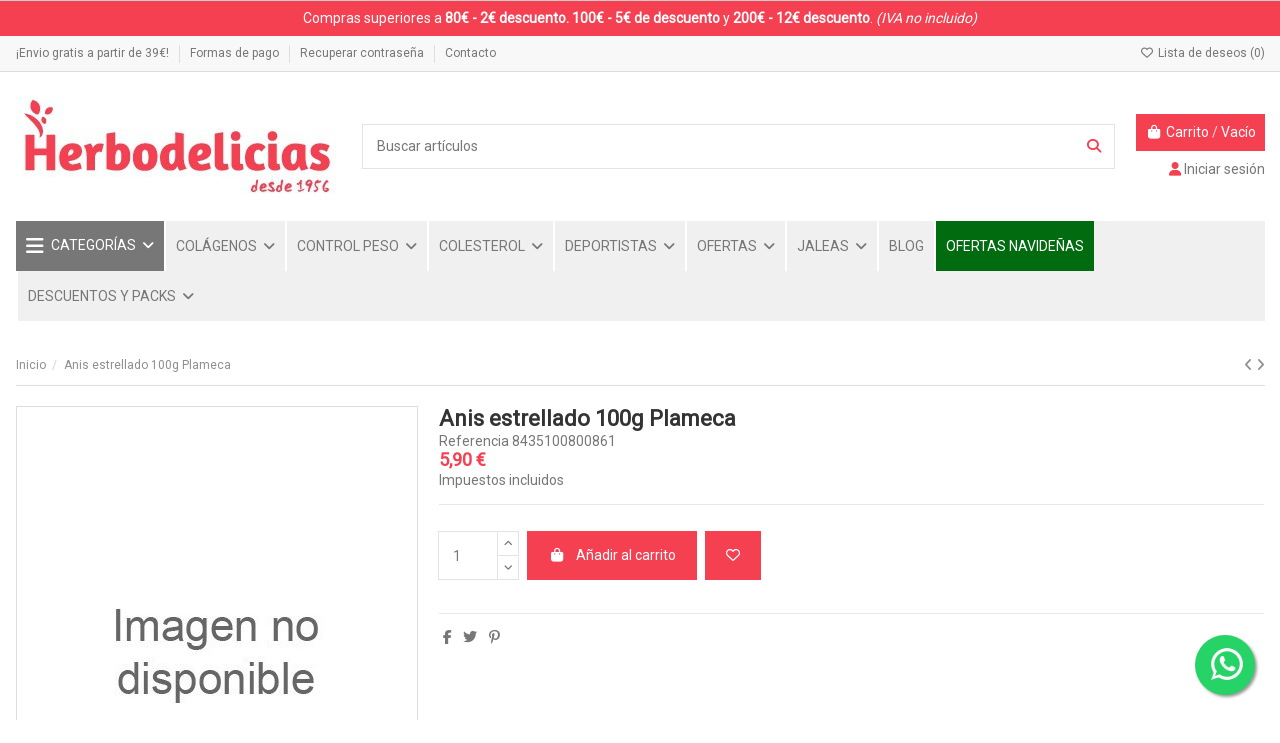

--- FILE ---
content_type: text/html; charset=utf-8
request_url: https://www.herbodelicias.com/tpv/3372-anis-estrellado-bio-herbes-del-moli.html
body_size: 44052
content:
<!doctype html>
<html lang="es">

<head>
    
        
  <meta charset="utf-8">


  <meta http-equiv="x-ua-compatible" content="ie=edge">



  


  
  



  <title>Anis estrellado 100g Plameca</title>
  
    
  
  
    
  
  <meta name="description" content="">
  <meta name="keywords" content="">
    
      <link rel="canonical" href="https://www.herbodelicias.com/tpv/3372-anis-estrellado-bio-herbes-del-moli.html">    

  
      

  
     <script type="application/ld+json">
 {
   "@context": "https://schema.org",
   "@type": "Organization",
   "name" : "Herbolario Online y Dietética. HERBODELICIAS S.L",
   "url" : "https://www.herbodelicias.com/"
       ,"logo": {
       "@type": "ImageObject",
       "url":"https://www.herbodelicias.com/img/logo-1705333485.jpg"
     }
    }
</script>

<script type="application/ld+json">
  {
    "@context": "https://schema.org",
    "@type": "WebPage",
    "isPartOf": {
      "@type": "WebSite",
      "url":  "https://www.herbodelicias.com/",
      "name": "Herbolario Online y Dietética. HERBODELICIAS S.L"
    },
    "name": "Anis estrellado 100g Plameca",
    "url":  "https://www.herbodelicias.com/tpv/3372-anis-estrellado-bio-herbes-del-moli.html"
  }
</script>


  <script type="application/ld+json">
    {
      "@context": "https://schema.org",
      "@type": "BreadcrumbList",
      "itemListElement": [
                  {
            "@type": "ListItem",
            "position": 1,
            "name": "Inicio",
            "item": "https://www.herbodelicias.com/"
          },              {
            "@type": "ListItem",
            "position": 2,
            "name": "Anis estrellado 100g Plameca",
            "item": "https://www.herbodelicias.com/tpv/3372-anis-estrellado-bio-herbes-del-moli.html"
          }          ]
    }
  </script>


  

  
    <script type="application/ld+json">
  {
    "@context": "https://schema.org/",
    "@type": "Product",
    "@id": "#product-snippet-id",
    "name": "Anis estrellado 100g Plameca",
    "description": "",
    "category": "TPV",
        "sku": "8435100800861",
    "mpn": "8435100800861"
        ,
    "brand": {
      "@type": "Brand",
      "name": "Herbolario Online y Dietética. HERBODELICIAS S.L"
    }
                ,
    "offers": {
      "@type": "Offer",
      "priceCurrency": "EUR",
      "name": "Anis estrellado 100g Plameca",
      "price": "5.9",
      "url": "https://www.herbodelicias.com/tpv/3372-anis-estrellado-bio-herbes-del-moli.html",
      "priceValidUntil": "2025-12-26",
            "sku": "8435100800861",
      "mpn": "8435100800861",
                    "availability": "https://schema.org/InStock",
      "seller": {
        "@type": "Organization",
        "name": "Herbolario Online y Dietética. HERBODELICIAS S.L"
      }
    }
      }
</script>


  
    
  



    <meta property="og:type" content="product">
    <meta property="og:url" content="https://www.herbodelicias.com/tpv/3372-anis-estrellado-bio-herbes-del-moli.html">
    <meta property="og:title" content="Anis estrellado 100g Plameca">
    <meta property="og:site_name" content="Herbolario Online y Dietética. HERBODELICIAS S.L">
    <meta property="og:description" content="">
    




      <meta name="viewport" content="initial-scale=1,user-scalable=no,maximum-scale=1,width=device-width">
  




  <link rel="icon" type="image/vnd.microsoft.icon" href="https://www.herbodelicias.com/img/favicon.ico?1705333485">
  <link rel="shortcut icon" type="image/x-icon" href="https://www.herbodelicias.com/img/favicon.ico?1705333485">
    




    <link rel="stylesheet" href="https://www.herbodelicias.com/themes/warehouse/assets/cache/theme-019873168.css" type="text/css" media="all">




<link rel="preload" as="font"
      href="https://www.herbodelicias.com/themes/warehouse/assets/css/font-awesome/webfonts/fa-brands-400.woff2"
      type="font/woff2" crossorigin="anonymous">

<link rel="preload" as="font"
      href="https://www.herbodelicias.com/themes/warehouse/assets/css/font-awesome/webfonts/fa-regular-400.woff2"
      type="font/woff2" crossorigin="anonymous">

<link rel="preload" as="font"
      href="https://www.herbodelicias.com/themes/warehouse/assets/css/font-awesome/webfonts/fa-solid-900.woff2"
      type="font/woff2" crossorigin="anonymous">

<link rel="preload" as="font"
      href="https://www.herbodelicias.com/themes/warehouse/assets/css/font-awesome/webfonts/fa-brands-400.woff2"
      type="font/woff2" crossorigin="anonymous">


<link  rel="preload stylesheet"  as="style" href="https://www.herbodelicias.com/themes/warehouse/assets/css/font-awesome/css/font-awesome-preload.css?v=6.7.2"
       type="text/css" crossorigin="anonymous">





  

  <script>
        var elementorFrontendConfig = {"isEditMode":"","stretchedSectionContainer":"","instagramToken":"","is_rtl":false,"ajax_csfr_token_url":"https:\/\/www.herbodelicias.com\/module\/iqitelementor\/Actions?process=handleCsfrToken&ajax=1"};
        var iqitTheme = {"rm_sticky":"0","rm_breakpoint":0,"op_preloader":"0","cart_style":"floating","cart_confirmation":"modal","h_layout":"1","f_fixed":"","f_layout":"1","h_absolute":"0","h_sticky":"menu","hw_width":"inherit","mm_content":"desktop","hm_submenu_width":"default","h_search_type":"full","pl_lazyload":true,"pl_infinity":false,"pl_rollover":true,"pl_crsl_autoplay":false,"pl_slider_ld":5,"pl_slider_d":4,"pl_slider_t":3,"pl_slider_p":2,"pp_thumbs":"bottom","pp_zoom":"inner","pp_image_layout":"carousel","pp_tabs":"tabh","pl_grid_qty":false};
        var iqitcountdown_days = "d.";
        var iqitextendedproduct = {"speed":"70","hook":"modal"};
        var iqitmegamenu = {"sticky":"false","containerSelector":"#wrapper > .container"};
        var iqitreviews = [];
        var iqitwishlist = {"nbProducts":0};
        var prestashop = {"cart":{"products":[],"totals":{"total":{"type":"total","label":"Total","amount":0,"value":"0,00\u00a0\u20ac"},"total_including_tax":{"type":"total","label":"Total (impuestos incl.)","amount":0,"value":"0,00\u00a0\u20ac"},"total_excluding_tax":{"type":"total","label":"Total (impuestos excl.)","amount":0,"value":"0,00\u00a0\u20ac"}},"subtotals":{"products":{"type":"products","label":"Subtotal","amount":0,"value":"0,00\u00a0\u20ac"},"discounts":null,"shipping":{"type":"shipping","label":"Transporte","amount":0,"value":""},"tax":null},"products_count":0,"summary_string":"0 art\u00edculos","vouchers":{"allowed":1,"added":[]},"discounts":[],"minimalPurchase":0,"minimalPurchaseRequired":""},"currency":{"id":1,"name":"Euro","iso_code":"EUR","iso_code_num":"978","sign":"\u20ac"},"customer":{"lastname":null,"firstname":null,"email":null,"birthday":null,"newsletter":null,"newsletter_date_add":null,"optin":null,"website":null,"company":null,"siret":null,"ape":null,"is_logged":false,"gender":{"type":null,"name":null},"addresses":[]},"country":{"id_zone":12,"id_currency":0,"call_prefix":34,"iso_code":"ES","active":"1","contains_states":"1","need_identification_number":"1","need_zip_code":"1","zip_code_format":"NNNNN","display_tax_label":"1","name":"Espa\u00f1a","id":6},"language":{"name":"Espa\u00f1ol (Spanish)","iso_code":"es","locale":"es-ES","language_code":"es-es","active":"1","is_rtl":"0","date_format_lite":"d\/m\/Y","date_format_full":"d\/m\/Y H:i:s","id":1},"page":{"title":"","canonical":"https:\/\/www.herbodelicias.com\/tpv\/3372-anis-estrellado-bio-herbes-del-moli.html","meta":{"title":"Anis estrellado 100g Plameca","description":"","keywords":"","robots":"index"},"page_name":"product","body_classes":{"lang-es":true,"lang-rtl":false,"country-ES":true,"currency-EUR":true,"layout-full-width":true,"page-product":true,"tax-display-enabled":true,"page-customer-account":false,"product-id-3372":true,"product-Anis estrellado 100g Plameca":true,"product-id-category-229":true,"product-id-manufacturer-0":true,"product-id-supplier-27":true,"product-available-for-order":true},"admin_notifications":[],"password-policy":{"feedbacks":{"0":"Muy d\u00e9bil","1":"D\u00e9bil","2":"Promedio","3":"Fuerte","4":"Muy fuerte","Straight rows of keys are easy to guess":"Una serie seguida de teclas de la misma fila es f\u00e1cil de adivinar","Short keyboard patterns are easy to guess":"Los patrones de teclado cortos son f\u00e1ciles de adivinar","Use a longer keyboard pattern with more turns":"Usa un patr\u00f3n de teclado m\u00e1s largo y con m\u00e1s giros","Repeats like \"aaa\" are easy to guess":"Las repeticiones como \u00abaaa\u00bb son f\u00e1ciles de adivinar","Repeats like \"abcabcabc\" are only slightly harder to guess than \"abc\"":"Las repeticiones como \"abcabcabc\" son solo un poco m\u00e1s dif\u00edciles de adivinar que \"abc\"","Sequences like abc or 6543 are easy to guess":"Las secuencias como \"abc\" o \"6543\" son f\u00e1ciles de adivinar","Recent years are easy to guess":"Los a\u00f1os recientes son f\u00e1ciles de adivinar","Dates are often easy to guess":"Las fechas suelen ser f\u00e1ciles de adivinar","This is a top-10 common password":"Esta es una de las 10 contrase\u00f1as m\u00e1s comunes","This is a top-100 common password":"Esta es una de las 100 contrase\u00f1as m\u00e1s comunes","This is a very common password":"Esta contrase\u00f1a es muy com\u00fan","This is similar to a commonly used password":"Esta contrase\u00f1a es similar a otras contrase\u00f1as muy usadas","A word by itself is easy to guess":"Una palabra que por s\u00ed misma es f\u00e1cil de adivinar","Names and surnames by themselves are easy to guess":"Los nombres y apellidos completos son f\u00e1ciles de adivinar","Common names and surnames are easy to guess":"Los nombres comunes y los apellidos son f\u00e1ciles de adivinar","Use a few words, avoid common phrases":"Usa varias palabras, evita frases comunes","No need for symbols, digits, or uppercase letters":"No se necesitan s\u00edmbolos, d\u00edgitos o letras may\u00fasculas","Avoid repeated words and characters":"Evita repetir palabras y caracteres","Avoid sequences":"Evita secuencias","Avoid recent years":"Evita a\u00f1os recientes","Avoid years that are associated with you":"Evita a\u00f1os que puedan asociarse contigo","Avoid dates and years that are associated with you":"Evita a\u00f1os y fechas que puedan asociarse contigo","Capitalization doesn't help very much":"Las may\u00fasculas no ayudan mucho","All-uppercase is almost as easy to guess as all-lowercase":"Todo en may\u00fasculas es casi tan f\u00e1cil de adivinar como en min\u00fasculas","Reversed words aren't much harder to guess":"Las palabras invertidas no son mucho m\u00e1s dif\u00edciles de adivinar","Predictable substitutions like '@' instead of 'a' don't help very much":"Las sustituciones predecibles como usar \"@\" en lugar de \"a\" no ayudan mucho","Add another word or two. Uncommon words are better.":"A\u00f1ade una o dos palabras m\u00e1s. Es mejor usar palabras poco habituales."}}},"shop":{"name":"Herbolario Online y Diet\u00e9tica. HERBODELICIAS S.L","logo":"https:\/\/www.herbodelicias.com\/img\/logo-1705333485.jpg","stores_icon":"https:\/\/www.herbodelicias.com\/img\/logo_stores.png","favicon":"https:\/\/www.herbodelicias.com\/img\/favicon.ico"},"core_js_public_path":"\/themes\/","urls":{"base_url":"https:\/\/www.herbodelicias.com\/","current_url":"https:\/\/www.herbodelicias.com\/tpv\/3372-anis-estrellado-bio-herbes-del-moli.html","shop_domain_url":"https:\/\/www.herbodelicias.com","img_ps_url":"https:\/\/www.herbodelicias.com\/img\/","img_cat_url":"https:\/\/www.herbodelicias.com\/img\/c\/","img_lang_url":"https:\/\/www.herbodelicias.com\/img\/l\/","img_prod_url":"https:\/\/www.herbodelicias.com\/img\/p\/","img_manu_url":"https:\/\/www.herbodelicias.com\/img\/m\/","img_sup_url":"https:\/\/www.herbodelicias.com\/img\/su\/","img_ship_url":"https:\/\/www.herbodelicias.com\/img\/s\/","img_store_url":"https:\/\/www.herbodelicias.com\/img\/st\/","img_col_url":"https:\/\/www.herbodelicias.com\/img\/co\/","img_url":"https:\/\/www.herbodelicias.com\/themes\/warehouse\/assets\/img\/","css_url":"https:\/\/www.herbodelicias.com\/themes\/warehouse\/assets\/css\/","js_url":"https:\/\/www.herbodelicias.com\/themes\/warehouse\/assets\/js\/","pic_url":"https:\/\/www.herbodelicias.com\/upload\/","theme_assets":"https:\/\/www.herbodelicias.com\/themes\/warehouse\/assets\/","theme_dir":"https:\/\/www.herbodelicias.com\/var\/www\/vhosts\/herbodelicias.com\/httpdocs\/themes\/warehouse\/","pages":{"address":"https:\/\/www.herbodelicias.com\/direccion","addresses":"https:\/\/www.herbodelicias.com\/direcciones","authentication":"https:\/\/www.herbodelicias.com\/inicio-sesion","manufacturer":"https:\/\/www.herbodelicias.com\/fabricantes","cart":"https:\/\/www.herbodelicias.com\/carrito","category":"https:\/\/www.herbodelicias.com\/index.php?controller=category","cms":"https:\/\/www.herbodelicias.com\/index.php?controller=cms","contact":"https:\/\/www.herbodelicias.com\/contactanos","discount":"https:\/\/www.herbodelicias.com\/descuento","guest_tracking":"https:\/\/www.herbodelicias.com\/seguimiento-cliente-no-registrado","history":"https:\/\/www.herbodelicias.com\/historial-compra","identity":"https:\/\/www.herbodelicias.com\/datos-personales","index":"https:\/\/www.herbodelicias.com\/","my_account":"https:\/\/www.herbodelicias.com\/mi-cuenta","order_confirmation":"https:\/\/www.herbodelicias.com\/confirmacion-pedido","order_detail":"https:\/\/www.herbodelicias.com\/index.php?controller=order-detail","order_follow":"https:\/\/www.herbodelicias.com\/seguimiento-pedido","order":"https:\/\/www.herbodelicias.com\/pedido","order_return":"https:\/\/www.herbodelicias.com\/index.php?controller=order-return","order_slip":"https:\/\/www.herbodelicias.com\/albaran","pagenotfound":"https:\/\/www.herbodelicias.com\/pagina-no-ecnontrada","password":"https:\/\/www.herbodelicias.com\/recuperacion-contrasena","pdf_invoice":"https:\/\/www.herbodelicias.com\/index.php?controller=pdf-invoice","pdf_order_return":"https:\/\/www.herbodelicias.com\/index.php?controller=pdf-order-return","pdf_order_slip":"https:\/\/www.herbodelicias.com\/index.php?controller=pdf-order-slip","prices_drop":"https:\/\/www.herbodelicias.com\/bajamos-precios","product":"https:\/\/www.herbodelicias.com\/index.php?controller=product","registration":"https:\/\/www.herbodelicias.com\/index.php?controller=registration","search":"https:\/\/www.herbodelicias.com\/busqueda","sitemap":"https:\/\/www.herbodelicias.com\/mapa-web","stores":"https:\/\/www.herbodelicias.com\/tiendas","supplier":"https:\/\/www.herbodelicias.com\/proveedor","new_products":"https:\/\/www.herbodelicias.com\/nuevos-productos","brands":"https:\/\/www.herbodelicias.com\/fabricantes","register":"https:\/\/www.herbodelicias.com\/index.php?controller=registration","order_login":"https:\/\/www.herbodelicias.com\/pedido?login=1"},"alternative_langs":[],"actions":{"logout":"https:\/\/www.herbodelicias.com\/?mylogout="},"no_picture_image":{"bySize":{"small_default":{"url":"https:\/\/www.herbodelicias.com\/img\/p\/es-default-small_default.jpg","width":98,"height":127},"cart_default":{"url":"https:\/\/www.herbodelicias.com\/img\/p\/es-default-cart_default.jpg","width":125,"height":162},"home_default":{"url":"https:\/\/www.herbodelicias.com\/img\/p\/es-default-home_default.jpg","width":236,"height":305},"large_default":{"url":"https:\/\/www.herbodelicias.com\/img\/p\/es-default-large_default.jpg","width":381,"height":492},"medium_default":{"url":"https:\/\/www.herbodelicias.com\/img\/p\/es-default-medium_default.jpg","width":452,"height":584},"thickbox_default":{"url":"https:\/\/www.herbodelicias.com\/img\/p\/es-default-thickbox_default.jpg","width":1100,"height":1422}},"small":{"url":"https:\/\/www.herbodelicias.com\/img\/p\/es-default-small_default.jpg","width":98,"height":127},"medium":{"url":"https:\/\/www.herbodelicias.com\/img\/p\/es-default-large_default.jpg","width":381,"height":492},"large":{"url":"https:\/\/www.herbodelicias.com\/img\/p\/es-default-thickbox_default.jpg","width":1100,"height":1422},"legend":""}},"configuration":{"display_taxes_label":true,"display_prices_tax_incl":true,"is_catalog":false,"show_prices":true,"opt_in":{"partner":true},"quantity_discount":{"type":"discount","label":"Descuento unitario"},"voucher_enabled":1,"return_enabled":0},"field_required":[],"breadcrumb":{"links":[{"title":"Inicio","url":"https:\/\/www.herbodelicias.com\/"},{"title":"Anis estrellado 100g Plameca","url":"https:\/\/www.herbodelicias.com\/tpv\/3372-anis-estrellado-bio-herbes-del-moli.html"}],"count":2},"link":{"protocol_link":"https:\/\/","protocol_content":"https:\/\/"},"time":1765459886,"static_token":"11f995d8b372ddf0198a3bf91b03aeb7","token":"5343115e8eb7bd42616de2f2a47cc000","debug":false};
        var psemailsubscription_subscription = "https:\/\/www.herbodelicias.com\/module\/ps_emailsubscription\/subscription";
      </script>



  <script async src="https://www.googletagmanager.com/gtag/js?id=G-GMTNF49TCR"></script>
<script>
  window.dataLayer = window.dataLayer || [];
  function gtag(){dataLayer.push(arguments);}
  gtag('js', new Date());
  gtag(
    'config',
    'G-GMTNF49TCR',
    {
      'debug_mode':false
                      }
  );
</script>


            <script src="https://www.google.com/recaptcha/api.js?render=6Lfo0LMqAAAAAMtozX9gLaRXvVsAXDn9St9P5BRl"></script>
            <script>
                grecaptcha.ready(function () {
                    grecaptcha.execute("6Lfo0LMqAAAAAMtozX9gLaRXvVsAXDn9St9P5BRl", {action: "contact"}).then(function (token) {
                        var recaptchaResponse = document.getElementById("captcha-box");
                        recaptchaResponse.value = token;
                        });
                    });
            </script>
<script type="text/javascript" style="display: none">
	//Common vars
    var apc_link = "https://www.herbodelicias.com/module/advancedpopupcreator/popup";
    var apc_token = "11f995d8b372ddf0198a3bf91b03aeb7";
    var apc_product = "3372";
    var apc_category = "0";
    var apc_supplier = "0";
    var apc_manufacturer = "0";
    var apc_cms = "";
    var apc_controller = "product";
    var apc_exit_popups = 0;
</script>

    <style>
        
    </style>

    <script type="text/javascript">
        
    </script>



    
            <meta property="product:pretax_price:amount" content="5.363636">
        <meta property="product:pretax_price:currency" content="EUR">
        <meta property="product:price:amount" content="5.9">
        <meta property="product:price:currency" content="EUR">
        
    

     <style>
#payment-option-1-container label img, #payment-option-2-container label img{
display:none !important;
}

div.payment-option img{
display:none !important;
}

</style>


<!--Banner script here!--> 


<!-- Start cookieyes banner --> <script id="cookieyes" type="text/javascript" src="https://cdn-cookieyes.com/client_data/8b08e8ad85d3ff38603e4f38/script.js"></script> <!-- End cookieyes banner --> </head>

<body id="product" class="lang-es country-es currency-eur layout-full-width page-product tax-display-enabled product-id-3372 product-anis-estrellado-100g-plameca product-id-category-229 product-id-manufacturer-0 product-id-supplier-27 product-available-for-order body-desktop-header-style-w-1">


    




    


<main id="main-page-content"  >
    
            

    <header id="header" class="desktop-header-style-w-1">
        
            	 
	 

  <div class="header-banner">
    
  </div>


<div class='rojo-superior'><p>Compras superiores a <strong>80€ - 2€ descuento.</strong> <strong>100€ - 5€ de descuento</strong> y <strong>200€ - 12€ descuento</strong>. <em>(IVA no incluido)</em></p></div>

            <nav class="header-nav">
        <div class="container">
    
        <div class="row justify-content-between">
            <div class="col col-auto col-md left-nav">
                                            <div class="block-iqitlinksmanager block-iqitlinksmanager-2 block-links-inline d-inline-block">
            <ul>
                                                            <li>
                            <a
                                    href="https://www.herbodelicias.com/content/1-envios-devoluciones"
                                                                                                    >
                                ¡Envio gratis a partir de 39€!
                            </a>
                        </li>
                                                                                <li>
                            <a
                                    href="https://www.herbodelicias.com/content/5-formas-pago"
                                    title="Formas de pago"                                                                >
                                Formas de pago
                            </a>
                        </li>
                                                                                <li>
                            <a
                                    href="https://www.herbodelicias.com/recuperacion-contrasena"
                                                                                                    >
                                Recuperar contraseña
                            </a>
                        </li>
                                                                                <li>
                            <a
                                    href="https://www.herbodelicias.com/contactanos"
                                                                                                    >
                                Contacto
                            </a>
                        </li>
                                                </ul>
        </div>
    
            </div>
            <div class="col col-auto center-nav text-center">
                
             </div>
            <div class="col col-auto col-md right-nav text-right">
                <div class="d-inline-block">
    <a href="//www.herbodelicias.com/module/iqitwishlist/view">
        <i class="fa fa-heart-o fa-fw" aria-hidden="true"></i> Lista de deseos (<span
                id="iqitwishlist-nb"></span>)
    </a>
</div>

             </div>
        </div>

                        </div>
            </nav>
        



<div id="desktop-header" class="desktop-header-style-1">
    
            
<div class="header-top">
    <div id="desktop-header-container" class="container">
        <div class="row align-items-center">
                            <div class="col col-auto col-header-left">
                    <div id="desktop_logo">
                        
  <a href="https://www.herbodelicias.com/">
    <img class="logo img-fluid"
         src="https://www.herbodelicias.com/img/logo-1705333485.jpg"
                  alt="Herbolario Online y Dietética. HERBODELICIAS S.L"
         width="325"
         height="99"
    >
  </a>

                    </div>
                    
                </div>
                <div class="col col-header-center">
                                        <!-- Block search module TOP -->

<!-- Block search module TOP -->
<div id="search_widget" class="search-widget" data-search-controller-url="https://www.herbodelicias.com/module/iqitsearch/searchiqit">
    <form method="get" action="https://www.herbodelicias.com/module/iqitsearch/searchiqit">
        <div class="input-group">
            <input type="text" name="s" value="" data-all-text="Mostrar todos"
                   data-blog-text="Blog post"
                   data-product-text="Product"
                   data-brands-text="Marca"
                   autocomplete="off" autocorrect="off" autocapitalize="off" spellcheck="false"
                   placeholder="Buscar artículos" class="form-control form-search-control" />
            <button type="submit" class="search-btn" aria-label="Buscar artículos">
                <i class="fa fa-search"></i>
            </button>
        </div>
    </form>
</div>
<!-- /Block search module TOP -->

<!-- /Block search module TOP -->


                    
                </div>
                        <div class="col col-auto col-header-right text-right">
                                    
                                            <div id="ps-shoppingcart-wrapper">
    <div id="ps-shoppingcart"
         class="header-cart-default ps-shoppingcart dropdown">
         <div id="blockcart" class="blockcart cart-preview"
         data-refresh-url="//www.herbodelicias.com/module/ps_shoppingcart/ajax">
        <a id="cart-toogle" class="cart-toogle header-btn header-cart-btn" data-bs-toggle="dropdown" data-bs-display="static" data-bs-auto-close="outside">
            <i class="fa fa-shopping-bag fa-fw icon" aria-hidden="true"><span class="cart-products-count-btn  d-none">0</span></i>
            <span class="info-wrapper">
            <span class="title">Carrito</span>
            <span class="cart-toggle-details">
            <span class="text-faded cart-separator"> / </span>
                            Vacío
                        </span>
            </span>
        </a>
        <div id="_desktop_blockcart-content" class="dropdown-menu-custom dropdown-menu">
    <div id="blockcart-content" class="blockcart-content">
        <div class="cart-title">
            <div class="w-100 d-flex align-items-center justify-content-between">
                <span class="modal-title flex-grow-1 text-truncate">Carrito</span>
                <button type="button" id="js-cart-close" class="close flex-shrink-0 ms-2">
                    <span>×</span>
                </button>
             </div>     <hr>
        </div>

                    <span class="no-items">No hay más artículos en su carrito</span>
            </div>
</div> </div>




    </div>
</div>

                                        
                
                <div id="user_info">
            <a
                href="https://www.herbodelicias.com/inicio-sesion?back=https%3A%2F%2Fwww.herbodelicias.com%2Ftpv%2F3372-anis-estrellado-bio-herbes-del-moli.html"
                title="Acceda a su cuenta de cliente"
                rel="nofollow"
        ><i class="fa fa-user" aria-hidden="true"></i>
            <span>Iniciar sesión</span>
        </a>
    </div>


                
            </div>
            <div class="col-12">
                <div class="row">
                    
                </div>
            </div>
        </div>
    </div>
</div>
<div class="container iqit-megamenu-container"><div id="iqitmegamenu-wrapper" class="iqitmegamenu-wrapper iqitmegamenu-all">
	<div class="container container-iqitmegamenu">
		<div id="iqitmegamenu-horizontal" class="iqitmegamenu  clearfix" role="navigation">

						
			<nav id="cbp-hrmenu" class="cbp-hrmenu cbp-horizontal cbp-hrsub-narrow">
				<ul>
											<li id="cbp-hrmenu-tab-3"
							class="cbp-hrmenu-tab cbp-hrmenu-tab-3  cbp-has-submeu">
							<a href="https://www.herbodelicias.com/" class="nav-link" 
										>
										

										<span class="cbp-tab-title"> <i
												class="icon fa fa-bars cbp-mainlink-icon"></i>
											CATEGORÍAS											<i class="fa fa-angle-down cbp-submenu-aindicator"></i></span>
																			</a>
																			<div class="cbp-hrsub col-12">
											<div class="cbp-hrsub-inner">
												<div class="container iqitmegamenu-submenu-container">
													
																																													




<div class="row menu_row menu-element  first_rows menu-element-id-1">
                

                                                




    <div class="col-4 cbp-menu-column cbp-menu-element menu-element-id-2 ">
        <div class="cbp-menu-column-inner">
                        
                
                
                    
                                                    <div class="row cbp-categories-row">
                                                                                                            <div class="col-12">
                                            <div class="cbp-category-link-w"><a href="https://www.herbodelicias.com/214-sistema-nervioso"
                                                                                class="cbp-column-title nav-link cbp-category-title">Sistema nervioso</a>
                                                                                                                                            </div>
                                        </div>
                                                                                                                                                <div class="col-12">
                                            <div class="cbp-category-link-w"><a href="https://www.herbodelicias.com/219-sistema-genitourinario"
                                                                                class="cbp-column-title nav-link cbp-category-title">Sistema genitourinario</a>
                                                                                                                                            </div>
                                        </div>
                                                                                                                                                <div class="col-12">
                                            <div class="cbp-category-link-w"><a href="https://www.herbodelicias.com/220-vitaminas-y-antioxidantes"
                                                                                class="cbp-column-title nav-link cbp-category-title">Vitaminas y antioxidantes</a>
                                                                                                                                            </div>
                                        </div>
                                                                                                                                                <div class="col-12">
                                            <div class="cbp-category-link-w"><a href="https://www.herbodelicias.com/221-plantas-medicinales"
                                                                                class="cbp-column-title nav-link cbp-category-title">Plantas medicinales</a>
                                                                                                                                            </div>
                                        </div>
                                                                                                                                                <div class="col-12">
                                            <div class="cbp-category-link-w"><a href="https://www.herbodelicias.com/223-suplementos-para-deportistas"
                                                                                class="cbp-column-title nav-link cbp-category-title">Suplementos para deportistas</a>
                                                                                                                                            </div>
                                        </div>
                                                                                                                                                <div class="col-12">
                                            <div class="cbp-category-link-w"><a href="https://www.herbodelicias.com/225-parejas"
                                                                                class="cbp-column-title nav-link cbp-category-title">Parejas</a>
                                                                                                                                            </div>
                                        </div>
                                                                                                </div>
                                            
                
            

            
            </div>    </div>
                                    




    <div class="col-4 cbp-menu-column cbp-menu-element menu-element-id-3 ">
        <div class="cbp-menu-column-inner">
                        
                
                
                    
                                                    <div class="row cbp-categories-row">
                                                                                                            <div class="col-12">
                                            <div class="cbp-category-link-w"><a href="https://www.herbodelicias.com/211-energeticos-y-jaleas"
                                                                                class="cbp-column-title nav-link cbp-category-title">Energéticos y jaleas</a>
                                                                                                                                            </div>
                                        </div>
                                                                                                                                                <div class="col-12">
                                            <div class="cbp-category-link-w"><a href="https://www.herbodelicias.com/212-black-friday"
                                                                                class="cbp-column-title nav-link cbp-category-title">SUPER DESCUENTOS</a>
                                                                                                                                            </div>
                                        </div>
                                                                                                                                                <div class="col-12">
                                            <div class="cbp-category-link-w"><a href="https://www.herbodelicias.com/213-digestivos-y-depurativos"
                                                                                class="cbp-column-title nav-link cbp-category-title">Digestivos y depurativos</a>
                                                                                                                                            </div>
                                        </div>
                                                                                                                                                <div class="col-12">
                                            <div class="cbp-category-link-w"><a href="https://www.herbodelicias.com/217-huesos-y-articulaciones"
                                                                                class="cbp-column-title nav-link cbp-category-title">Huesos y articulaciones</a>
                                                                                                                                            </div>
                                        </div>
                                                                                                                                                <div class="col-12">
                                            <div class="cbp-category-link-w"><a href="https://www.herbodelicias.com/222-nutricosmetica-y-cosmetica-natural"
                                                                                class="cbp-column-title nav-link cbp-category-title">Nutricosmética y Cosmética natural</a>
                                                                                                                                            </div>
                                        </div>
                                                                                                                                                <div class="col-12">
                                            <div class="cbp-category-link-w"><a href="https://www.herbodelicias.com/227-novedades"
                                                                                class="cbp-column-title nav-link cbp-category-title">Novedades</a>
                                                                                                                                            </div>
                                        </div>
                                                                                                </div>
                                            
                
            

            
            </div>    </div>
                                    




    <div class="col-4 cbp-menu-column cbp-menu-element menu-element-id-4 ">
        <div class="cbp-menu-column-inner">
                        
                
                
                    
                                                    <div class="row cbp-categories-row">
                                                                                                            <div class="col-12">
                                            <div class="cbp-category-link-w"><a href="https://www.herbodelicias.com/209-control-de-peso"
                                                                                class="cbp-column-title nav-link cbp-category-title">Control de peso</a>
                                                                                                                                            </div>
                                        </div>
                                                                                                                                                <div class="col-12">
                                            <div class="cbp-category-link-w"><a href="https://www.herbodelicias.com/215-aparato-respiratorio"
                                                                                class="cbp-column-title nav-link cbp-category-title">Aparato respiratorio</a>
                                                                                                                                            </div>
                                        </div>
                                                                                                                                                <div class="col-12">
                                            <div class="cbp-category-link-w"><a href="https://www.herbodelicias.com/216-circulatorios-colesterol-y-glucosa"
                                                                                class="cbp-column-title nav-link cbp-category-title">Circulatorios, colesterol y glucosa</a>
                                                                                                                                            </div>
                                        </div>
                                                                                                                                                <div class="col-12">
                                            <div class="cbp-category-link-w"><a href="https://www.herbodelicias.com/218-alergias-y-sistema-inmunologico"
                                                                                class="cbp-column-title nav-link cbp-category-title">Alergias y sistema inmunológico</a>
                                                                                                                                            </div>
                                        </div>
                                                                                                                                                <div class="col-12">
                                            <div class="cbp-category-link-w"><a href="https://www.herbodelicias.com/224-alimentacion"
                                                                                class="cbp-column-title nav-link cbp-category-title">Alimentación</a>
                                                                                                                                            </div>
                                        </div>
                                                                                                                                                                    </div>
                                            
                
            

            
            </div>    </div>
                            
                </div>
																													
																									</div>
											</div>
										</div>
																</li>
												<li id="cbp-hrmenu-tab-6"
							class="cbp-hrmenu-tab cbp-hrmenu-tab-6  cbp-has-submeu">
							<a href="https://www.herbodelicias.com/217-huesos-y-articulaciones" class="nav-link" 
										>
										

										<span class="cbp-tab-title">
											COLÁGENOS											<i class="fa fa-angle-down cbp-submenu-aindicator"></i></span>
																			</a>
																			<div class="cbp-hrsub col-12">
											<div class="cbp-hrsub-inner">
												<div class="container iqitmegamenu-submenu-container">
													
																																													




<div class="row menu_row menu-element  first_rows menu-element-id-1">
                

                                                




    <div class="col-12 cbp-menu-column cbp-menu-element menu-element-id-8 ">
        <div class="cbp-menu-column-inner">
                        
                
                
                                                                        
<div class="cbp-products-big row ">
            <div class="product-grid-menu col-2">
            <div class="product-miniature-container">
                <div class="product-image-container">
                    <ul class="product-flags">
                                                    <li class="product-flag discount">-2,36 €</li>
                                            </ul>
                    <a class="product_img_link" href="https://www.herbodelicias.com/huesos-y-articulaciones/170-colageno-con-magnesio-ana-maria-lajusticia-180-comprimidos-8436000680348.html" title="Colágeno con Magnesio Ana Maria Lajusticia 180 comprimidos">
                        
                                        <img class="img-fluid"
                             src="https://www.herbodelicias.com/3059-home_default/colageno-con-magnesio-ana-maria-lajusticia-180-comprimidos.jpg"
                             loading="lazy"
                             alt="Colágeno con Magnesio Ana Maria Lajusticia 180 comprimidos"
                             width="236" height="305" />
                    

                    </a>
                </div>
                <h6 class="product-title">
                    <a href="https://www.herbodelicias.com/huesos-y-articulaciones/170-colageno-con-magnesio-ana-maria-lajusticia-180-comprimidos-8436000680348.html">Colágeno con Magnesio Ana Maria Lajusticia 180 comprimidos</a>
                </h6>
                                <div class="product-price-and-shipping" >
                    <span class="product-price">7,64 €</span>
                                            
                        <span class="regular-price text-muted">10,00 €</span>
                                    </div>
                            </div>
        </div>
            <div class="product-grid-menu col-2">
            <div class="product-miniature-container">
                <div class="product-image-container">
                    <ul class="product-flags">
                                                    <li class="product-flag discount">-4,96 €</li>
                                            </ul>
                    <a class="product_img_link" href="https://www.herbodelicias.com/huesos-y-articulaciones/566-amlsport-colageno-ana-maria-lajusticia-270-comprimidos-8436000680492.html" title="Amlsport Colageno Ana Maria Lajusticia 270 comprimidos">
                        
                                        <img class="img-fluid"
                             src="https://www.herbodelicias.com/4741-home_default/amlsport-colageno-ana-maria-lajusticia-270-comprimidos.jpg"
                             loading="lazy"
                             alt="Amlsport Colageno Ana Maria Lajusticia 270 comprimidos"
                             width="236" height="305" />
                    

                    </a>
                </div>
                <h6 class="product-title">
                    <a href="https://www.herbodelicias.com/huesos-y-articulaciones/566-amlsport-colageno-ana-maria-lajusticia-270-comprimidos-8436000680492.html">Amlsport Colageno Ana Maria Lajusticia 270 comprimidos</a>
                </h6>
                                <div class="product-price-and-shipping" >
                    <span class="product-price">10,29 €</span>
                                            
                        <span class="regular-price text-muted">15,25 €</span>
                                    </div>
                            </div>
        </div>
            <div class="product-grid-menu col-2">
            <div class="product-miniature-container">
                <div class="product-image-container">
                    <ul class="product-flags">
                                                    <li class="product-flag discount">-25%</li>
                                            </ul>
                    <a class="product_img_link" href="https://www.herbodelicias.com/huesos-y-articulaciones/569-colamag-bote-novadiet-300-grs-8425652520492.html" title="Colamag Bote 300 grs · Novadiet">
                        
                                        <img class="img-fluid"
                             src="https://www.herbodelicias.com/2878-home_default/colamag-bote-novadiet-300-grs.jpg"
                             loading="lazy"
                             alt="Colamag Bote Novadiet-300 grs"
                             width="236" height="305" />
                    

                    </a>
                </div>
                <h6 class="product-title">
                    <a href="https://www.herbodelicias.com/huesos-y-articulaciones/569-colamag-bote-novadiet-300-grs-8425652520492.html">Colamag Bote 300 grs · Novadiet</a>
                </h6>
                                <div class="product-price-and-shipping" >
                    <span class="product-price">20,33 €</span>
                                            
                        <span class="regular-price text-muted">27,10 €</span>
                                    </div>
                            </div>
        </div>
            <div class="product-grid-menu col-2">
            <div class="product-miniature-container">
                <div class="product-image-container">
                    <ul class="product-flags">
                                                    <li class="product-flag discount">-4,91 €</li>
                                            </ul>
                    <a class="product_img_link" href="https://www.herbodelicias.com/huesos-y-articulaciones/591-zentrum-colageno-marino-ynsadiet-180-comprimidos-8412016363659.html" title="Zentrum Colágeno Marino Ynsadiet 180 comprimidos">
                        
                                        <img class="img-fluid"
                             src="https://www.herbodelicias.com/4204-home_default/zentrum-colageno-marino-ynsadiet-180-comprimidos.jpg"
                             loading="lazy"
                             alt="Zentrum Colágeno Marino Ynsadiet 180 comprimidos"
                             width="236" height="305" />
                    

                    </a>
                </div>
                <h6 class="product-title">
                    <a href="https://www.herbodelicias.com/huesos-y-articulaciones/591-zentrum-colageno-marino-ynsadiet-180-comprimidos-8412016363659.html">Zentrum Colágeno Marino Ynsadiet 180 comprimidos</a>
                </h6>
                                <div class="product-price-and-shipping" >
                    <span class="product-price">10,99 €</span>
                                            
                        <span class="regular-price text-muted">15,90 €</span>
                                    </div>
                            </div>
        </div>
            <div class="product-grid-menu col-2">
            <div class="product-miniature-container">
                <div class="product-image-container">
                    <ul class="product-flags">
                                                    <li class="product-flag discount">-30%</li>
                                            </ul>
                    <a class="product_img_link" href="https://www.herbodelicias.com/huesos-y-articulaciones/613-regendol-colageno-30-sobres-eladiet-8420101217152.html" title="RegenDol Colágeno 30 sobres Eladiet">
                        
                                        <img class="img-fluid"
                             src="https://www.herbodelicias.com/3952-home_default/regendol-colageno-30-sobres-eladiet.jpg"
                             loading="lazy"
                             alt="Regen &amp; Dol Colágeno 30 sobres Eladiet"
                             width="236" height="305" />
                    

                    </a>
                </div>
                <h6 class="product-title">
                    <a href="https://www.herbodelicias.com/huesos-y-articulaciones/613-regendol-colageno-30-sobres-eladiet-8420101217152.html">RegenDol Colágeno 30 sobres Eladiet</a>
                </h6>
                                <div class="product-price-and-shipping" >
                    <span class="product-price">16,45 €</span>
                                            
                        <span class="regular-price text-muted">23,50 €</span>
                                    </div>
                            </div>
        </div>
            <div class="product-grid-menu col-2">
            <div class="product-miniature-container">
                <div class="product-image-container">
                    <ul class="product-flags">
                                                    <li class="product-flag discount">-10,31 €</li>
                                            </ul>
                    <a class="product_img_link" href="https://www.herbodelicias.com/huesos-y-articulaciones/636-dietisa-colageno-con-magnesio-350-gr-3175681165687.html" title="Dietisa Colágeno con Magnesio 350 gr">
                        
                                        <img class="img-fluid"
                             src="https://www.herbodelicias.com/4749-home_default/dietisa-colageno-con-magnesio-350-gr.jpg"
                             loading="lazy"
                             alt="Dietisa Colágeno con Magnesio 350 gr"
                             width="236" height="305" />
                    

                    </a>
                </div>
                <h6 class="product-title">
                    <a href="https://www.herbodelicias.com/huesos-y-articulaciones/636-dietisa-colageno-con-magnesio-350-gr-3175681165687.html">Dietisa Colágeno con Magnesio 350 gr</a>
                </h6>
                                <div class="product-price-and-shipping" >
                    <span class="product-price">13,34 €</span>
                                            
                        <span class="regular-price text-muted">23,65 €</span>
                                    </div>
                            </div>
        </div>
    </div>
                                            
                
            

            
            </div>    </div>
                                    




    <div class="col-12 cbp-menu-column cbp-menu-element menu-element-id-9 ">
        <div class="cbp-menu-column-inner">
                        
                
                
                                                                        
<div class="cbp-products-big row ">
            <div class="product-grid-menu col-2">
            <div class="product-miniature-container">
                <div class="product-image-container">
                    <ul class="product-flags">
                                                    <li class="product-flag discount">-42,45 €</li>
                                                    <li class="product-flag pack">Pack</li>
                                            </ul>
                    <a class="product_img_link" href="https://www.herbodelicias.com/huesos-y-articulaciones/2584-colamag-calman-novadiet-300-grs-oferta-pack-3-uds-8425652530415.html" title="Colamag Calman · Novadiet Pack (3 uds)">
                        
                                        <img class="img-fluid"
                             src="https://www.herbodelicias.com/4469-home_default/colamag-calman-novadiet-300-grs-oferta-pack-3-uds.jpg"
                             loading="lazy"
                             alt="Colamag Calman Novadiet 300 grs » Oferta Pack 3 uds"
                             width="236" height="305" />
                    

                    </a>
                </div>
                <h6 class="product-title">
                    <a href="https://www.herbodelicias.com/huesos-y-articulaciones/2584-colamag-calman-novadiet-300-grs-oferta-pack-3-uds-8425652530415.html">Colamag Calman · Novadiet Pack (3 uds)</a>
                </h6>
                                <div class="product-price-and-shipping" >
                    <span class="product-price">49,50 €</span>
                                            
                        <span class="regular-price text-muted">91,95 €</span>
                                    </div>
                            </div>
        </div>
            <div class="product-grid-menu col-2">
            <div class="product-miniature-container">
                <div class="product-image-container">
                    <ul class="product-flags">
                                                    <li class="product-flag discount">-33,60 €</li>
                                                    <li class="product-flag pack">Pack</li>
                                            </ul>
                    <a class="product_img_link" href="https://www.herbodelicias.com/inicio/2583-pack-3-uds-colamag-bote-novadiet-300-grs-8425652520492.html" title="Colamag Bote 300g Pack (3 uds) · Novadiet">
                        
                                        <img class="img-fluid"
                             src="https://www.herbodelicias.com/4470-home_default/pack-3-uds-colamag-bote-novadiet-300-grs.jpg"
                             loading="lazy"
                             alt="Pack (3 uds.) Colamag Bote Novadiet 300 grs"
                             width="236" height="305" />
                    

                    </a>
                </div>
                <h6 class="product-title">
                    <a href="https://www.herbodelicias.com/inicio/2583-pack-3-uds-colamag-bote-novadiet-300-grs-8425652520492.html">Colamag Bote 300g Pack (3 uds) · Novadiet</a>
                </h6>
                                <div class="product-price-and-shipping" >
                    <span class="product-price">47,70 €</span>
                                            
                        <span class="regular-price text-muted">81,30 €</span>
                                    </div>
                            </div>
        </div>
            <div class="product-grid-menu col-2">
            <div class="product-miniature-container">
                <div class="product-image-container">
                    <ul class="product-flags">
                                                    <li class="product-flag discount">-20,86 €</li>
                                                    <li class="product-flag pack">Pack</li>
                                            </ul>
                    <a class="product_img_link" href="https://www.herbodelicias.com/huesos-y-articulaciones/2599-pack-3uds-curarti-selectium-300-gr-plameca-8435100844681.html" title="Pack (3uds.) Curarti Selectium 300 gr Plameca">
                        
                                        <img class="img-fluid"
                             src="https://www.herbodelicias.com/4490-home_default/pack-3uds-curarti-selectium-300-gr-plameca.jpg"
                             loading="lazy"
                             alt="Pack (3uds.) Curarti Selectium 300 gr Plameca"
                             width="236" height="305" />
                    

                    </a>
                </div>
                <h6 class="product-title">
                    <a href="https://www.herbodelicias.com/huesos-y-articulaciones/2599-pack-3uds-curarti-selectium-300-gr-plameca-8435100844681.html">Pack (3uds.) Curarti Selectium 300 gr Plameca</a>
                </h6>
                                <div class="product-price-and-shipping" >
                    <span class="product-price">62,99 €</span>
                                            
                        <span class="regular-price text-muted">83,85 €</span>
                                    </div>
                            </div>
        </div>
            <div class="product-grid-menu col-2">
            <div class="product-miniature-container">
                <div class="product-image-container">
                    <ul class="product-flags">
                                                    <li class="product-flag discount">-6,00 €</li>
                                                    <li class="product-flag pack">Pack</li>
                                            </ul>
                    <a class="product_img_link" href="https://www.herbodelicias.com/black-friday/3829-pack-2-uds-colafar-forte-plus-herbodelicias-8412016379292.html" title="Pack (2 uds) Colafar Forte Plus Herbodelicias">
                        
                                        <img class="img-fluid"
                             src="https://www.herbodelicias.com/4500-home_default/pack-2-uds-colafar-forte-plus-herbodelicias.jpg"
                             loading="lazy"
                             alt="Pack (2 uds) Colafar Forte Plus Herbodelicias"
                             width="236" height="305" />
                    

                    </a>
                </div>
                <h6 class="product-title">
                    <a href="https://www.herbodelicias.com/black-friday/3829-pack-2-uds-colafar-forte-plus-herbodelicias-8412016379292.html">Pack (2 uds) Colafar Forte Plus Herbodelicias</a>
                </h6>
                                <div class="product-price-and-shipping" >
                    <span class="product-price">31,98 €</span>
                                            
                        <span class="regular-price text-muted">37,98 €</span>
                                    </div>
                            </div>
        </div>
            <div class="product-grid-menu col-2">
            <div class="product-miniature-container">
                <div class="product-image-container">
                    <ul class="product-flags">
                                                    <li class="product-flag discount">-22,75 €</li>
                                                    <li class="product-flag pack">Pack</li>
                                            </ul>
                    <a class="product_img_link" href="https://www.herbodelicias.com/huesos-y-articulaciones/2581-pack-3-uds-colamag-membrana-novadiet-30-cps-8425652515023.html" title="Pack (3 uds) Colamag Membrana Novadiet 30 cps">
                        
                                        <img class="img-fluid"
                             src="https://www.herbodelicias.com/2333-home_default/pack-3-uds-colamag-membrana-novadiet-30-cps.jpg"
                             loading="lazy"
                             alt="Pack (3 uds) Colamag Membrana Novadiet 30 cps"
                             width="236" height="305" />
                    

                    </a>
                </div>
                <h6 class="product-title">
                    <a href="https://www.herbodelicias.com/huesos-y-articulaciones/2581-pack-3-uds-colamag-membrana-novadiet-30-cps-8425652515023.html">Pack (3 uds) Colamag Membrana Novadiet 30 cps</a>
                </h6>
                                <div class="product-price-and-shipping" >
                    <span class="product-price">38,90 €</span>
                                            
                        <span class="regular-price text-muted">61,65 €</span>
                                    </div>
                            </div>
        </div>
            <div class="product-grid-menu col-2">
            <div class="product-miniature-container">
                <div class="product-image-container">
                    <ul class="product-flags">
                                                    <li class="product-flag discount">-20%</li>
                                                    <li class="product-flag pack">Pack</li>
                                            </ul>
                    <a class="product_img_link" href="https://www.herbodelicias.com/huesos-y-articulaciones/2788-collmar-pack-2-uds-colageno-marino-con-curcuma-sabor-limondrasanvi-8436044517273.html" title="Collmar Pack (2 uds.) Colageno Marino con Curcuma-sabor Limon Drasanvi">
                        
                                        <img class="img-fluid"
                             src="https://www.herbodelicias.com/4506-home_default/collmar-pack-2-uds-colageno-marino-con-curcuma-sabor-limondrasanvi.jpg"
                             loading="lazy"
                             alt="Collmar Pack (2 uds.) Colageno Marino con Curcuma-sabor Limon Drasanvi"
                             width="236" height="305" />
                    

                    </a>
                </div>
                <h6 class="product-title">
                    <a href="https://www.herbodelicias.com/huesos-y-articulaciones/2788-collmar-pack-2-uds-colageno-marino-con-curcuma-sabor-limondrasanvi-8436044517273.html">Collmar Pack (2 uds.) Colageno Marino con Curcuma-sabor Limon Drasanvi</a>
                </h6>
                                <div class="product-price-and-shipping" >
                    <span class="product-price">48,56 €</span>
                                            
                        <span class="regular-price text-muted">60,70 €</span>
                                    </div>
                            </div>
        </div>
            <div class="product-grid-menu col-2">
            <div class="product-miniature-container">
                <div class="product-image-container">
                    <ul class="product-flags">
                                                    <li class="product-flag discount">-14,55 €</li>
                                                    <li class="product-flag pack">Pack</li>
                                            </ul>
                    <a class="product_img_link" href="https://www.herbodelicias.com/huesos-y-articulaciones/2822-pack-2-uds-progen-plactive-pharmadiet-30-sobres-8414042005534.html" title="Pack (2 uds.) Progen Plactive Pharmadiet 30 sobres">
                        
                                        <img class="img-fluid"
                             src="https://www.herbodelicias.com/2168-home_default/pack-2-uds-progen-plactive-pharmadiet-30-sobres.jpg"
                             loading="lazy"
                             alt="progen plactive oferta 2 uds"
                             width="236" height="305" />
                    

                    </a>
                </div>
                <h6 class="product-title">
                    <a href="https://www.herbodelicias.com/huesos-y-articulaciones/2822-pack-2-uds-progen-plactive-pharmadiet-30-sobres-8414042005534.html">Pack (2 uds.) Progen Plactive Pharmadiet 30 sobres</a>
                </h6>
                                <div class="product-price-and-shipping" >
                    <span class="product-price">52,99 €</span>
                                            
                        <span class="regular-price text-muted">67,54 €</span>
                                    </div>
                            </div>
        </div>
            <div class="product-grid-menu col-2">
            <div class="product-miniature-container">
                <div class="product-image-container">
                    <ul class="product-flags">
                                                    <li class="product-flag discount">-18%</li>
                                                    <li class="product-flag pack">Pack</li>
                                            </ul>
                    <a class="product_img_link" href="https://www.herbodelicias.com/huesos-y-articulaciones/2839-pack-2-uds-ergyflex-nutergia-30-sobres-8436031732115.html" title="Pack (2 uds.) Ergyflex Nutergia 30 sobres">
                        
                                        <img class="img-fluid"
                             src="https://www.herbodelicias.com/2171-home_default/pack-2-uds-ergyflex-nutergia-30-sobres.jpg"
                             loading="lazy"
                             alt="progen plactive oferta 2 uds."
                             width="236" height="305" />
                    

                    </a>
                </div>
                <h6 class="product-title">
                    <a href="https://www.herbodelicias.com/huesos-y-articulaciones/2839-pack-2-uds-ergyflex-nutergia-30-sobres-8436031732115.html">Pack (2 uds.) Ergyflex Nutergia 30 sobres</a>
                </h6>
                                <div class="product-price-and-shipping" >
                    <span class="product-price">62,32 €</span>
                                            
                        <span class="regular-price text-muted">76,00 €</span>
                                    </div>
                            </div>
        </div>
            <div class="product-grid-menu col-2">
            <div class="product-miniature-container">
                <div class="product-image-container">
                    <ul class="product-flags">
                                                    <li class="product-flag discount">-24,80 €</li>
                                                    <li class="product-flag pack">Pack</li>
                                            </ul>
                    <a class="product_img_link" href="https://www.herbodelicias.com/huesos-y-articulaciones/2746-pack-2-uds-oseogen-bote-drasanvi-375-gr-8436044511837.html" title="Pack (2 uds.) Oseogen Bote Drasanvi 375 gr">
                        
                                        <img class="img-fluid"
                             src="https://www.herbodelicias.com/2175-home_default/pack-2-uds-oseogen-bote-drasanvi-375-gr.jpg"
                             loading="lazy"
                             alt="oseogen bote oferta 2 uds"
                             width="236" height="305" />
                    

                    </a>
                </div>
                <h6 class="product-title">
                    <a href="https://www.herbodelicias.com/huesos-y-articulaciones/2746-pack-2-uds-oseogen-bote-drasanvi-375-gr-8436044511837.html">Pack (2 uds.) Oseogen Bote Drasanvi 375 gr</a>
                </h6>
                                <div class="product-price-and-shipping" >
                    <span class="product-price">35,90 €</span>
                                            
                        <span class="regular-price text-muted">60,70 €</span>
                                    </div>
                            </div>
        </div>
            <div class="product-grid-menu col-2">
            <div class="product-miniature-container">
                <div class="product-image-container">
                    <ul class="product-flags">
                                                    <li class="product-flag discount">-32,90 €</li>
                                                    <li class="product-flag pack">Pack</li>
                                            </ul>
                    <a class="product_img_link" href="https://www.herbodelicias.com/huesos-y-articulaciones/2747-pack-2-uds-artrohelp-forte-viales-marnys-8470002008199.html" title="Pack (2 unds) Artrohelp Forte Viales · Marnys">
                        
                                        <img class="img-fluid"
                             src="https://www.herbodelicias.com/4491-home_default/pack-2-uds-artrohelp-forte-viales-marnys.jpg"
                             loading="lazy"
                             alt="Pack (2 uds.) Artrohelp Forte Viales Marnys"
                             width="236" height="305" />
                    

                    </a>
                </div>
                <h6 class="product-title">
                    <a href="https://www.herbodelicias.com/huesos-y-articulaciones/2747-pack-2-uds-artrohelp-forte-viales-marnys-8470002008199.html">Pack (2 unds) Artrohelp Forte Viales · Marnys</a>
                </h6>
                                <div class="product-price-and-shipping" >
                    <span class="product-price">28,92 €</span>
                                            
                        <span class="regular-price text-muted">61,82 €</span>
                                    </div>
                            </div>
        </div>
            <div class="product-grid-menu col-2">
            <div class="product-miniature-container">
                <div class="product-image-container">
                    <ul class="product-flags">
                                                    <li class="product-flag discount">-17,20 €</li>
                                                    <li class="product-flag pack">Pack</li>
                                            </ul>
                    <a class="product_img_link" href="https://www.herbodelicias.com/black-friday/3881-pack-2-uds-regendol-colageno-30-sobres-eladiet-8420101217152.html" title="Pack (2 uds) RegenDol Colágeno 30 sobres Eladiet">
                        
                                        <img class="img-fluid"
                             src="https://www.herbodelicias.com/4773-home_default/pack-2-uds-regendol-colageno-30-sobres-eladiet.jpg"
                             loading="lazy"
                             alt="Pack (2 uds) RegenDol Colágeno 30 sobres Eladiet"
                             width="236" height="305" />
                    

                    </a>
                </div>
                <h6 class="product-title">
                    <a href="https://www.herbodelicias.com/black-friday/3881-pack-2-uds-regendol-colageno-30-sobres-eladiet-8420101217152.html">Pack (2 uds) RegenDol Colágeno 30 sobres Eladiet</a>
                </h6>
                                <div class="product-price-and-shipping" >
                    <span class="product-price">29,00 €</span>
                                            
                        <span class="regular-price text-muted">46,20 €</span>
                                    </div>
                            </div>
        </div>
            <div class="product-grid-menu col-2">
            <div class="product-miniature-container">
                <div class="product-image-container">
                    <ul class="product-flags">
                                                    <li class="product-flag discount">-42,41 €</li>
                                                    <li class="product-flag pack">Pack</li>
                                            </ul>
                    <a class="product_img_link" href="https://www.herbodelicias.com/huesos-y-articulaciones/2748-pack-5-uds-articudol-30-comprimidos-espadiet-8436021822161.html" title="Pack (5 uds.) Articudol 30 comprimidos Espadiet">
                        
                                        <img class="img-fluid"
                             src="https://www.herbodelicias.com/2269-home_default/pack-5-uds-articudol-30-comprimidos-espadiet.jpg"
                             loading="lazy"
                             alt="Pack (5 uds.) Articudol 30 comprimidos Espadiet"
                             width="236" height="305" />
                    

                    </a>
                </div>
                <h6 class="product-title">
                    <a href="https://www.herbodelicias.com/huesos-y-articulaciones/2748-pack-5-uds-articudol-30-comprimidos-espadiet-8436021822161.html">Pack (5 uds.) Articudol 30 comprimidos Espadiet</a>
                </h6>
                                <div class="product-price-and-shipping" >
                    <span class="product-price">41,09 €</span>
                                            
                        <span class="regular-price text-muted">83,50 €</span>
                                    </div>
                            </div>
        </div>
    </div>
                                            
                
            

            
            </div>    </div>
                                    




    <div class="col-6 cbp-menu-column cbp-menu-element menu-element-id-10 ">
        <div class="cbp-menu-column-inner">
                        
                                                            <span class="cbp-column-title nav-link cbp-column-title-inline transition-300">Más: </span>
                                    
                
                                            <ul class="cbp-links cbp-valinks cbp-valinks-vertical cbp-valinks-vertical2">
                                                                                                <li><a href="https://www.herbodelicias.com/217-huesos-y-articulaciones"
                                           >Huesos y articulaciones</a>
                                    </li>
                                                                                    </ul>
                    
                
            

            
            </div>    </div>
                            
                </div>
																													
																									</div>
											</div>
										</div>
																</li>
												<li id="cbp-hrmenu-tab-7"
							class="cbp-hrmenu-tab cbp-hrmenu-tab-7  cbp-has-submeu">
							<a href="https://www.herbodelicias.com/209-control-de-peso" class="nav-link" 
										>
										

										<span class="cbp-tab-title">
											CONTROL PESO											<i class="fa fa-angle-down cbp-submenu-aindicator"></i></span>
																			</a>
																			<div class="cbp-hrsub col-12">
											<div class="cbp-hrsub-inner">
												<div class="container iqitmegamenu-submenu-container">
													
																																													




<div class="row menu_row menu-element  first_rows menu-element-id-1">
                

                                                




    <div class="col-12 cbp-menu-column cbp-menu-element menu-element-id-8 ">
        <div class="cbp-menu-column-inner">
                        
                
                
                                                                        
<div class="cbp-products-big row ">
            <div class="product-grid-menu col-2">
            <div class="product-miniature-container">
                <div class="product-image-container">
                    <ul class="product-flags">
                                                    <li class="product-flag discount">-15%</li>
                                            </ul>
                    <a class="product_img_link" href="https://www.herbodelicias.com/control-de-peso/4453-tu-plan-3-ynsadiet.html" title="Tu Plan 3 Ynsadiet">
                        
                                        <img class="img-fluid"
                             src="https://www.herbodelicias.com/4436-home_default/tu-plan-3-ynsadiet.jpg"
                             loading="lazy"
                             alt="Tu Plan 3 Ynsadiet"
                             width="236" height="305" />
                    

                    </a>
                </div>
                <h6 class="product-title">
                    <a href="https://www.herbodelicias.com/control-de-peso/4453-tu-plan-3-ynsadiet.html">Tu Plan 3 Ynsadiet</a>
                </h6>
                                <div class="product-price-and-shipping" >
                    <span class="product-price">33,96 €</span>
                                            
                        <span class="regular-price text-muted">39,95 €</span>
                                    </div>
                            </div>
        </div>
            <div class="product-grid-menu col-2">
            <div class="product-miniature-container">
                <div class="product-image-container">
                    <ul class="product-flags">
                                                    <li class="product-flag discount">-15%</li>
                                            </ul>
                    <a class="product_img_link" href="https://www.herbodelicias.com/digestivos-y-depurativos/4437-drainaflore-bio-detox-20-ampollas-superdiet.html" title="Drainaflore Bio Detox 20 ampollas Superdiet">
                        
                                        <img class="img-fluid"
                             src="https://www.herbodelicias.com/4421-home_default/drainaflore-bio-detox-20-ampollas-superdiet.jpg"
                             loading="lazy"
                             alt="Drainaflore Bio Detox 20 ampollas Superdiet"
                             width="236" height="305" />
                    

                    </a>
                </div>
                <h6 class="product-title">
                    <a href="https://www.herbodelicias.com/digestivos-y-depurativos/4437-drainaflore-bio-detox-20-ampollas-superdiet.html">Drainaflore Bio Detox 20 ampollas Superdiet</a>
                </h6>
                                <div class="product-price-and-shipping" >
                    <span class="product-price">19,47 €</span>
                                            
                        <span class="regular-price text-muted">22,90 €</span>
                                    </div>
                            </div>
        </div>
            <div class="product-grid-menu col-2">
            <div class="product-miniature-container">
                <div class="product-image-container">
                    <ul class="product-flags">
                                                    <li class="product-flag discount">-8,25 €</li>
                                            </ul>
                    <a class="product_img_link" href="https://www.herbodelicias.com/control-de-peso/168-ob3-dren-jarabe-ynsadiet-475-ml-8412016351854.html" title="OB3 Dren Jarabe Ynsadiet 475 ml">
                        
                                        <img class="img-fluid"
                             src="https://www.herbodelicias.com/3207-home_default/ob3-dren-jarabe-ynsadiet-475-ml.jpg"
                             loading="lazy"
                             alt="OB3 Dren Jarabe Ynsadiet 475 ml"
                             width="236" height="305" />
                    

                    </a>
                </div>
                <h6 class="product-title">
                    <a href="https://www.herbodelicias.com/control-de-peso/168-ob3-dren-jarabe-ynsadiet-475-ml-8412016351854.html">OB3 Dren Jarabe Ynsadiet 475 ml</a>
                </h6>
                                <div class="product-price-and-shipping" >
                    <span class="product-price">13,40 €</span>
                                            
                        <span class="regular-price text-muted">21,65 €</span>
                                    </div>
                            </div>
        </div>
            <div class="product-grid-menu col-2">
            <div class="product-miniature-container">
                <div class="product-image-container">
                    <ul class="product-flags">
                                                    <li class="product-flag discount">-25%</li>
                                            </ul>
                    <a class="product_img_link" href="https://www.herbodelicias.com/inicio/1419-cafediet-novadiet-12-sticks-8425652560399.html" title="Cafediet Novadiet 12 sticks">
                        
                                        <img class="img-fluid"
                             src="https://www.herbodelicias.com/2962-home_default/cafediet-novadiet-12-sticks.jpg"
                             loading="lazy"
                             alt="Cafediet Novadiet 12 sticks"
                             width="236" height="305" />
                    

                    </a>
                </div>
                <h6 class="product-title">
                    <a href="https://www.herbodelicias.com/inicio/1419-cafediet-novadiet-12-sticks-8425652560399.html">Cafediet Novadiet 12 sticks</a>
                </h6>
                                <div class="product-price-and-shipping" >
                    <span class="product-price">6,86 €</span>
                                            
                        <span class="regular-price text-muted">9,15 €</span>
                                    </div>
                            </div>
        </div>
            <div class="product-grid-menu col-2">
            <div class="product-miniature-container">
                <div class="product-image-container">
                    <ul class="product-flags">
                                                    <li class="product-flag discount">-15%</li>
                                            </ul>
                    <a class="product_img_link" href="https://www.herbodelicias.com/nutricosmetica-y-cosmetica-natural/3384-adelgacell-celulitis-dietmed.html" title="AdelgaCell Celulitis Dietmed">
                        
                                        <img class="img-fluid"
                             src="https://www.herbodelicias.com/3883-home_default/adelgacell-celulitis-dietmed.jpg"
                             loading="lazy"
                             alt="AdelgaCell Celulitis Dietmed"
                             width="236" height="305" />
                    

                    </a>
                </div>
                <h6 class="product-title">
                    <a href="https://www.herbodelicias.com/nutricosmetica-y-cosmetica-natural/3384-adelgacell-celulitis-dietmed.html">AdelgaCell Celulitis Dietmed</a>
                </h6>
                                <div class="product-price-and-shipping" >
                    <span class="product-price">22,68 €</span>
                                            
                        <span class="regular-price text-muted">26,68 €</span>
                                    </div>
                            </div>
        </div>
            <div class="product-grid-menu col-2">
            <div class="product-miniature-container">
                <div class="product-image-container">
                    <ul class="product-flags">
                                                    <li class="product-flag discount">-6,51 €</li>
                                            </ul>
                    <a class="product_img_link" href="https://www.herbodelicias.com/control-de-peso/4296-triestop-cleanse-eladiet.html" title="Triestop Cleanse Eladiet">
                        
                                        <img class="img-fluid"
                             src="https://www.herbodelicias.com/4363-home_default/triestop-cleanse-eladiet.jpg"
                             loading="lazy"
                             alt="Triestop Cleanse Eladiet"
                             width="236" height="305" />
                    

                    </a>
                </div>
                <h6 class="product-title">
                    <a href="https://www.herbodelicias.com/control-de-peso/4296-triestop-cleanse-eladiet.html">Triestop Cleanse Eladiet</a>
                </h6>
                                <div class="product-price-and-shipping" >
                    <span class="product-price">11,99 €</span>
                                            
                        <span class="regular-price text-muted">18,50 €</span>
                                    </div>
                            </div>
        </div>
            <div class="product-grid-menu col-2">
            <div class="product-miniature-container">
                <div class="product-image-container">
                    <ul class="product-flags">
                                                    <li class="product-flag discount">-10,46 €</li>
                                            </ul>
                    <a class="product_img_link" href="https://www.herbodelicias.com/control-de-peso/234-biform-abdofirm-20-viales-dietisa-8414200301188.html" title="Biform Abdofirm 14 viales Dietisa">
                        
                                        <img class="img-fluid"
                             src="https://www.herbodelicias.com/4450-home_default/biform-abdofirm-20-viales-dietisa.jpg"
                             loading="lazy"
                             alt="Biform Abdofirm 14 viales Dietisa"
                             width="236" height="305" />
                    

                    </a>
                </div>
                <h6 class="product-title">
                    <a href="https://www.herbodelicias.com/control-de-peso/234-biform-abdofirm-20-viales-dietisa-8414200301188.html">Biform Abdofirm 14 viales Dietisa</a>
                </h6>
                                <div class="product-price-and-shipping" >
                    <span class="product-price">20,39 €</span>
                                            
                        <span class="regular-price text-muted">30,85 €</span>
                                    </div>
                            </div>
        </div>
            <div class="product-grid-menu col-2">
            <div class="product-miniature-container">
                <div class="product-image-container">
                    <ul class="product-flags">
                                                    <li class="product-flag discount">-25%</li>
                                            </ul>
                    <a class="product_img_link" href="https://www.herbodelicias.com/inicio/1067-lipoatrap-novadiet-30-capsulas-vegetales-8425652560085.html" title="Lipoatrap Novadiet 30 cápsulas vegetales">
                        
                                        <img class="img-fluid"
                             src="https://www.herbodelicias.com/2951-home_default/lipoatrap-novadiet-30-capsulas-vegetales.jpg"
                             loading="lazy"
                             alt="Lipoatrap Novadiet 30 cápsulas vegetales"
                             width="236" height="305" />
                    

                    </a>
                </div>
                <h6 class="product-title">
                    <a href="https://www.herbodelicias.com/inicio/1067-lipoatrap-novadiet-30-capsulas-vegetales-8425652560085.html">Lipoatrap Novadiet 30 cápsulas vegetales</a>
                </h6>
                                <div class="product-price-and-shipping" >
                    <span class="product-price">12,49 €</span>
                                            
                        <span class="regular-price text-muted">16,65 €</span>
                                    </div>
                            </div>
        </div>
            <div class="product-grid-menu col-2">
            <div class="product-miniature-container">
                <div class="product-image-container">
                    <ul class="product-flags">
                                                    <li class="product-flag discount">-15%</li>
                                            </ul>
                    <a class="product_img_link" href="https://www.herbodelicias.com/control-de-peso/3873-fat-burner-90-capsulas-naturmil-dietmed.html" title="Fat Burner 90 cápsulas Naturmil Dietmed">
                        
                                        <img class="img-fluid"
                             src="https://www.herbodelicias.com/4153-home_default/fat-burner-90-capsulas-naturmil-dietmed.jpg"
                             loading="lazy"
                             alt="Fat Burner 90 cápsulas Naturmil Dietmed"
                             width="236" height="305" />
                    

                    </a>
                </div>
                <h6 class="product-title">
                    <a href="https://www.herbodelicias.com/control-de-peso/3873-fat-burner-90-capsulas-naturmil-dietmed.html">Fat Burner 90 cápsulas Naturmil Dietmed</a>
                </h6>
                                <div class="product-price-and-shipping" >
                    <span class="product-price">24,54 €</span>
                                            
                        <span class="regular-price text-muted">28,87 €</span>
                                    </div>
                            </div>
        </div>
            <div class="product-grid-menu col-2">
            <div class="product-miniature-container">
                <div class="product-image-container">
                    <ul class="product-flags">
                                                    <li class="product-flag discount">-5,26 €</li>
                                            </ul>
                    <a class="product_img_link" href="https://www.herbodelicias.com/control-de-peso/532-chito-plus-90-capsulas-fleurymer-8436008568068.html" title="Chito Plus 90 cápsulas Fleurymer">
                        
                                        <img class="img-fluid"
                             src="https://www.herbodelicias.com/3505-home_default/chito-plus-90-capsulas-fleurymer.jpg"
                             loading="lazy"
                             alt="Chito Plus 90 cápsulas Fleurymer"
                             width="236" height="305" />
                    

                    </a>
                </div>
                <h6 class="product-title">
                    <a href="https://www.herbodelicias.com/control-de-peso/532-chito-plus-90-capsulas-fleurymer-8436008568068.html">Chito Plus 90 cápsulas Fleurymer</a>
                </h6>
                                <div class="product-price-and-shipping" >
                    <span class="product-price">8,99 €</span>
                                            
                        <span class="regular-price text-muted">14,25 €</span>
                                    </div>
                            </div>
        </div>
            <div class="product-grid-menu col-2">
            <div class="product-miniature-container">
                <div class="product-image-container">
                    <ul class="product-flags">
                                                    <li class="product-flag discount">-25%</li>
                                            </ul>
                    <a class="product_img_link" href="https://www.herbodelicias.com/control-de-peso/3775-fase-reduce-estado-puro-60-capsulas-tongil.html" title="Fase Reduce Estado Puro 60 cápsulas Tongil">
                        
                                        <img class="img-fluid"
                             src="https://www.herbodelicias.com/4102-home_default/fase-reduce-estado-puro-60-capsulas-tongil.jpg"
                             loading="lazy"
                             alt="Fase Reduce Estado Puro 60 cápsulas Tongil"
                             width="236" height="305" />
                    

                    </a>
                </div>
                <h6 class="product-title">
                    <a href="https://www.herbodelicias.com/control-de-peso/3775-fase-reduce-estado-puro-60-capsulas-tongil.html">Fase Reduce Estado Puro 60 cápsulas Tongil</a>
                </h6>
                                <div class="product-price-and-shipping" >
                    <span class="product-price">18,38 €</span>
                                            
                        <span class="regular-price text-muted">24,50 €</span>
                                    </div>
                            </div>
        </div>
    </div>
                                            
                
            

            
            </div>    </div>
                                    




    <div class="col-6 cbp-menu-column cbp-menu-element menu-element-id-9 ">
        <div class="cbp-menu-column-inner">
                        
                                                            <span class="cbp-column-title nav-link cbp-column-title-inline transition-300">Más:  </span>
                                    
                
                                            <ul class="cbp-links cbp-valinks cbp-valinks-vertical cbp-valinks-vertical2">
                                                                                                <li><a href="https://www.herbodelicias.com/209-control-de-peso"
                                           >Control de peso</a>
                                    </li>
                                                                                    </ul>
                    
                
            

            
            </div>    </div>
                            
                </div>
																													
																									</div>
											</div>
										</div>
																</li>
												<li id="cbp-hrmenu-tab-8"
							class="cbp-hrmenu-tab cbp-hrmenu-tab-8  cbp-has-submeu">
							<a href="https://www.herbodelicias.com/216-circulatorios-colesterol-y-glucosa" class="nav-link" 
										>
										

										<span class="cbp-tab-title">
											COLESTEROL											<i class="fa fa-angle-down cbp-submenu-aindicator"></i></span>
																			</a>
																			<div class="cbp-hrsub col-12">
											<div class="cbp-hrsub-inner">
												<div class="container iqitmegamenu-submenu-container">
													
																																													




<div class="row menu_row menu-element  first_rows menu-element-id-1">
                

                                                




    <div class="col-12 cbp-menu-column cbp-menu-element menu-element-id-8 ">
        <div class="cbp-menu-column-inner">
                        
                
                
                                                                        
<div class="cbp-products-big row ">
            <div class="product-grid-menu col-2">
            <div class="product-miniature-container">
                <div class="product-image-container">
                    <ul class="product-flags">
                                                    <li class="product-flag discount">-10%</li>
                                                    <li class="product-flag pack">Pack</li>
                                            </ul>
                    <a class="product_img_link" href="https://www.herbodelicias.com/circulatorios-colesterol-y-glucosa/2743-dibecol-forte-mundo-natural-pack-2-uds-8437011627025.html" title="Dibecol Forte » Mundo Natural · Pack (2 uds.)">
                        
                                        <img class="img-fluid"
                             src="https://www.herbodelicias.com/4512-home_default/dibecol-forte-mundo-natural-pack-2-uds.jpg"
                             loading="lazy"
                             alt="Pack (2 uds.) Dibecol Forte » Mundo Natural"
                             width="236" height="305" />
                    

                    </a>
                </div>
                <h6 class="product-title">
                    <a href="https://www.herbodelicias.com/circulatorios-colesterol-y-glucosa/2743-dibecol-forte-mundo-natural-pack-2-uds-8437011627025.html">Dibecol Forte » Mundo Natural · Pack (2 uds.)</a>
                </h6>
                                <div class="product-price-and-shipping" >
                    <span class="product-price">44,91 €</span>
                                            
                        <span class="regular-price text-muted">49,90 €</span>
                                    </div>
                            </div>
        </div>
            <div class="product-grid-menu col-2">
            <div class="product-miniature-container">
                <div class="product-image-container">
                    <ul class="product-flags">
                                                    <li class="product-flag discount">-33%</li>
                                                    <li class="product-flag pack">Pack</li>
                                            </ul>
                    <a class="product_img_link" href="https://www.herbodelicias.com/circulatorios-colesterol-y-glucosa/2512-pack-2-uds-nivelcol-120-capsulas-tongil-8436005301408.html" title="Nivelcol 120 cápsulas Tongil · Pack (2 uds.)">
                        
                                        <img class="img-fluid"
                             src="https://www.herbodelicias.com/4496-home_default/pack-2-uds-nivelcol-120-capsulas-tongil.jpg"
                             loading="lazy"
                             alt="Pack (2 uds.) Nivelcol 120 cápsulas Tongil"
                             width="236" height="305" />
                    

                    </a>
                </div>
                <h6 class="product-title">
                    <a href="https://www.herbodelicias.com/circulatorios-colesterol-y-glucosa/2512-pack-2-uds-nivelcol-120-capsulas-tongil-8436005301408.html">Nivelcol 120 cápsulas Tongil · Pack (2 uds.)</a>
                </h6>
                                <div class="product-price-and-shipping" >
                    <span class="product-price">41,27 €</span>
                                            
                        <span class="regular-price text-muted">61,60 €</span>
                                    </div>
                            </div>
        </div>
            <div class="product-grid-menu col-2">
            <div class="product-miniature-container">
                <div class="product-image-container">
                    <ul class="product-flags">
                                                    <li class="product-flag discount">-20,85 €</li>
                                                    <li class="product-flag pack">Pack</li>
                                            </ul>
                    <a class="product_img_link" href="https://www.herbodelicias.com/circulatorios-colesterol-y-glucosa/2745-pack-3-uds-normolip-5-forte-esi-36-capsulas-8008843134151.html" title="Normolip 5 Forte ESI 36 cápsulas · Pack (3 uds.)">
                        
                                        <img class="img-fluid"
                             src="https://www.herbodelicias.com/4494-home_default/pack-3-uds-normolip-5-forte-esi-36-capsulas.jpg"
                             loading="lazy"
                             alt="Pack (3 uds.) Normolip 5 Forte ESI 36 cápsulas"
                             width="236" height="305" />
                    

                    </a>
                </div>
                <h6 class="product-title">
                    <a href="https://www.herbodelicias.com/circulatorios-colesterol-y-glucosa/2745-pack-3-uds-normolip-5-forte-esi-36-capsulas-8008843134151.html">Normolip 5 Forte ESI 36 cápsulas · Pack (3 uds.)</a>
                </h6>
                                <div class="product-price-and-shipping" >
                    <span class="product-price">69,00 €</span>
                                            
                        <span class="regular-price text-muted">89,85 €</span>
                                    </div>
                            </div>
        </div>
            <div class="product-grid-menu col-2">
            <div class="product-miniature-container">
                <div class="product-image-container">
                    <ul class="product-flags">
                                                    <li class="product-flag discount">-14,51 €</li>
                                                    <li class="product-flag pack">Pack</li>
                                            </ul>
                    <a class="product_img_link" href="https://www.herbodelicias.com/circulatorios-colesterol-y-glucosa/2824-pack-3-uds-oxicol-actafarma-28-capsulas-8437011772169.html" title="Oxicol  28 cápsulas Actafarma » Pack (3 uds.)">
                        
                                        <img class="img-fluid"
                             src="https://www.herbodelicias.com/4504-home_default/pack-3-uds-oxicol-actafarma-28-capsulas.jpg"
                             loading="lazy"
                             alt="Pack (3 uds.) Oxicol Actafarma 28 cápsulas"
                             width="236" height="305" />
                    

                    </a>
                </div>
                <h6 class="product-title">
                    <a href="https://www.herbodelicias.com/circulatorios-colesterol-y-glucosa/2824-pack-3-uds-oxicol-actafarma-28-capsulas-8437011772169.html">Oxicol  28 cápsulas Actafarma » Pack (3 uds.)</a>
                </h6>
                                <div class="product-price-and-shipping" >
                    <span class="product-price">49,99 €</span>
                                            
                        <span class="regular-price text-muted">64,50 €</span>
                                    </div>
                            </div>
        </div>
            <div class="product-grid-menu col-2">
            <div class="product-miniature-container">
                <div class="product-image-container">
                    <ul class="product-flags">
                                                    <li class="product-flag discount">-27,75 €</li>
                                                    <li class="product-flag pack">Pack</li>
                                            </ul>
                    <a class="product_img_link" href="https://www.herbodelicias.com/circulatorios-colesterol-y-glucosa/2749-controlcol-60-eladiet-pack-oferta-3-uds-8420101217121.html" title="Controlcol 60 · Eladiet » Pack oferta 3 uds.">
                        
                                        <img class="img-fluid"
                             src="https://www.herbodelicias.com/4697-home_default/controlcol-60-eladiet-pack-oferta-3-uds.jpg"
                             loading="lazy"
                             alt="Controlcol 60 · Eladiet » Pack oferta 3 uds."
                             width="236" height="305" />
                    

                    </a>
                </div>
                <h6 class="product-title">
                    <a href="https://www.herbodelicias.com/circulatorios-colesterol-y-glucosa/2749-controlcol-60-eladiet-pack-oferta-3-uds-8420101217121.html">Controlcol 60 · Eladiet » Pack oferta 3 uds.</a>
                </h6>
                                <div class="product-price-and-shipping" >
                    <span class="product-price">41,10 €</span>
                                            
                        <span class="regular-price text-muted">68,85 €</span>
                                    </div>
                            </div>
        </div>
            <div class="product-grid-menu col-2">
            <div class="product-miniature-container">
                <div class="product-image-container">
                    <ul class="product-flags">
                                                    <li class="product-flag discount">-31,95 €</li>
                                                    <li class="product-flag pack">Pack</li>
                                            </ul>
                    <a class="product_img_link" href="https://www.herbodelicias.com/circulatorios-colesterol-y-glucosa/2751-pack-3-uds-regurol-forte-30-caps-espadiet-8436021822345.html" title="Pack (3 uds.) Regurol Forte 30 Caps Espadiet">
                        
                                        <img class="img-fluid"
                             src="https://www.herbodelicias.com/4598-home_default/pack-3-uds-regurol-forte-30-caps-espadiet.jpg"
                             loading="lazy"
                             alt="Pack (3 uds.) Regurol Forte 30 Caps Espadiet"
                             width="236" height="305" />
                    

                    </a>
                </div>
                <h6 class="product-title">
                    <a href="https://www.herbodelicias.com/circulatorios-colesterol-y-glucosa/2751-pack-3-uds-regurol-forte-30-caps-espadiet-8436021822345.html">Pack (3 uds.) Regurol Forte 30 Caps Espadiet</a>
                </h6>
                                <div class="product-price-and-shipping" >
                    <span class="product-price">41,10 €</span>
                                            
                        <span class="regular-price text-muted">73,05 €</span>
                                    </div>
                            </div>
        </div>
            <div class="product-grid-menu col-2">
            <div class="product-miniature-container">
                <div class="product-image-container">
                    <ul class="product-flags">
                                                    <li class="product-flag discount">-28,56 €</li>
                                                    <li class="product-flag pack">Pack</li>
                                            </ul>
                    <a class="product_img_link" href="https://www.herbodelicias.com/circulatorios-colesterol-y-glucosa/2831-pack-2-uds-levadura-roja-de-arroz-plus-60-capsulas-dietisa-8414200300365.html" title="Pack (2uds.) Levadura Roja de Arroz Plus Dietisa">
                        
                                        <img class="img-fluid"
                             src="https://www.herbodelicias.com/4593-home_default/pack-2-uds-levadura-roja-de-arroz-plus-60-capsulas-dietisa.jpg"
                             loading="lazy"
                             alt="Pack (3uds.) Levadura Roja de Arroz Plus Dietisa"
                             width="236" height="305" />
                    

                    </a>
                </div>
                <h6 class="product-title">
                    <a href="https://www.herbodelicias.com/circulatorios-colesterol-y-glucosa/2831-pack-2-uds-levadura-roja-de-arroz-plus-60-capsulas-dietisa-8414200300365.html">Pack (2uds.) Levadura Roja de Arroz Plus Dietisa</a>
                </h6>
                                <div class="product-price-and-shipping" >
                    <span class="product-price">30,84 €</span>
                                            
                        <span class="regular-price text-muted">59,40 €</span>
                                    </div>
                            </div>
        </div>
            <div class="product-grid-menu col-2">
            <div class="product-miniature-container">
                <div class="product-image-container">
                    <ul class="product-flags">
                                            </ul>
                    <a class="product_img_link" href="https://www.herbodelicias.com/circulatorios-colesterol-y-glucosa/1609-lesscol-60-capsulas-prisma-8437010199103.html" title="Lesscol Prisma ➡️ Lesscol Prisma Natural">
                        
                                        <img class="img-fluid"
                             src="https://www.herbodelicias.com/3755-home_default/lesscol-60-capsulas-prisma.jpg"
                             loading="lazy"
                             alt="Lesscol 60 cápsulas Prisma"
                             width="236" height="305" />
                    

                    </a>
                </div>
                <h6 class="product-title">
                    <a href="https://www.herbodelicias.com/circulatorios-colesterol-y-glucosa/1609-lesscol-60-capsulas-prisma-8437010199103.html">Lesscol Prisma ➡️ Lesscol Prisma Natural</a>
                </h6>
                                <div class="product-price-and-shipping" >
                    <span class="product-price">18,00 €</span>
                                    </div>
                            </div>
        </div>
            <div class="product-grid-menu col-2">
            <div class="product-miniature-container">
                <div class="product-image-container">
                    <ul class="product-flags">
                                            </ul>
                    <a class="product_img_link" href="https://www.herbodelicias.com/circulatorios-colesterol-y-glucosa/2361-colesfar-plus-30-caps-herbodelicias-8412016371265.html" title="Colesfar Plus 30 caps Herbodelicias">
                        
                                        <img class="img-fluid"
                             src="https://www.herbodelicias.com/4236-home_default/colesfar-plus-30-caps-herbodelicias.jpg"
                             loading="lazy"
                             alt="Colesfar Plus 30 caps Herbodelicias"
                             width="236" height="305" />
                    

                    </a>
                </div>
                <h6 class="product-title">
                    <a href="https://www.herbodelicias.com/circulatorios-colesterol-y-glucosa/2361-colesfar-plus-30-caps-herbodelicias-8412016371265.html">Colesfar Plus 30 caps Herbodelicias</a>
                </h6>
                                <div class="product-price-and-shipping" >
                    <span class="product-price">13,50 €</span>
                                    </div>
                            </div>
        </div>
            <div class="product-grid-menu col-2">
            <div class="product-miniature-container">
                <div class="product-image-container">
                    <ul class="product-flags">
                                                    <li class="product-flag discount">-34,28 €</li>
                                                    <li class="product-flag pack">Pack</li>
                                            </ul>
                    <a class="product_img_link" href="https://www.herbodelicias.com/circulatorios-colesterol-y-glucosa/2769-pack-3-uds-nivesterol-plus-60-capsulas-pinisan-8435001008311.html" title="Pack (3 uds.) Nivesterol Plus 60 cápsulas Pinisan">
                        
                                        <img class="img-fluid"
                             src="https://www.herbodelicias.com/4492-home_default/pack-3-uds-nivesterol-plus-60-capsulas-pinisan.jpg"
                             loading="lazy"
                             alt="Pack (3 uds.) Nivesterol Plus 60 cápsulas Pinisan"
                             width="236" height="305" />
                    

                    </a>
                </div>
                <h6 class="product-title">
                    <a href="https://www.herbodelicias.com/circulatorios-colesterol-y-glucosa/2769-pack-3-uds-nivesterol-plus-60-capsulas-pinisan-8435001008311.html">Pack (3 uds.) Nivesterol Plus 60 cápsulas Pinisan</a>
                </h6>
                                <div class="product-price-and-shipping" >
                    <span class="product-price">44,80 €</span>
                                            
                        <span class="regular-price text-muted">79,08 €</span>
                                    </div>
                            </div>
        </div>
            <div class="product-grid-menu col-2">
            <div class="product-miniature-container">
                <div class="product-image-container">
                    <ul class="product-flags">
                                                    <li class="product-flag discount">-27,81 €</li>
                                                    <li class="product-flag pack">Pack</li>
                                            </ul>
                    <a class="product_img_link" href="https://www.herbodelicias.com/circulatorios-colesterol-y-glucosa/2937-pack-4-unids-zentrum-colesterol-forte-ynsadiet-8412016376130.html" title="Pack (4 unids) Zentrum Colesterol Forte Ynsadiet">
                        
                                        <img class="img-fluid"
                             src="https://www.herbodelicias.com/3665-home_default/pack-4-unids-zentrum-colesterol-forte-ynsadiet.jpg"
                             loading="lazy"
                             alt="Pack (4 unids) Zentrum Colesterol Ynsadiet"
                             width="236" height="305" />
                    

                    </a>
                </div>
                <h6 class="product-title">
                    <a href="https://www.herbodelicias.com/circulatorios-colesterol-y-glucosa/2937-pack-4-unids-zentrum-colesterol-forte-ynsadiet-8412016376130.html">Pack (4 unids) Zentrum Colesterol Forte Ynsadiet</a>
                </h6>
                                <div class="product-price-and-shipping" >
                    <span class="product-price">27,99 €</span>
                                            
                        <span class="regular-price text-muted">55,80 €</span>
                                    </div>
                            </div>
        </div>
    </div>
                                            
                
            

            
            </div>    </div>
                                    




    <div class="col-6 cbp-menu-column cbp-menu-element menu-element-id-9 ">
        <div class="cbp-menu-column-inner">
                        
                                                            <span class="cbp-column-title nav-link cbp-column-title-inline transition-300">Más:  </span>
                                    
                
                                            <ul class="cbp-links cbp-valinks cbp-valinks-vertical cbp-valinks-vertical2">
                                                                                                <li><a href="https://www.herbodelicias.com/216-circulatorios-colesterol-y-glucosa"
                                           >Circulatorios, colesterol y glucosa</a>
                                    </li>
                                                                                    </ul>
                    
                
            

            
            </div>    </div>
                            
                </div>
																													
																									</div>
											</div>
										</div>
																</li>
												<li id="cbp-hrmenu-tab-9"
							class="cbp-hrmenu-tab cbp-hrmenu-tab-9  cbp-has-submeu">
							<a href="https://www.herbodelicias.com/223-suplementos-para-deportistas" class="nav-link" 
										>
										

										<span class="cbp-tab-title">
											DEPORTISTAS											<i class="fa fa-angle-down cbp-submenu-aindicator"></i></span>
																			</a>
																			<div class="cbp-hrsub col-12">
											<div class="cbp-hrsub-inner">
												<div class="container iqitmegamenu-submenu-container">
													
																																													




<div class="row menu_row menu-element  first_rows menu-element-id-1">
                

                                                




    <div class="col-12 cbp-menu-column cbp-menu-element menu-element-id-8 ">
        <div class="cbp-menu-column-inner">
                        
                
                
                                                                        
<div class="cbp-products-big row ">
            <div class="product-grid-menu col-2">
            <div class="product-miniature-container">
                <div class="product-image-container">
                    <ul class="product-flags">
                                                    <li class="product-flag discount">-15%</li>
                                            </ul>
                    <a class="product_img_link" href="https://www.herbodelicias.com/suplementos-para-deportistas/677-nd3-polvo-800-g-infisport-8437004752185.html" title="ND3 Polvo 800 g Infisport">
                        
                                        <img class="img-fluid"
                             src="https://www.herbodelicias.com/4419-home_default/nd3-polvo-800-g-infisport.jpg"
                             loading="lazy"
                             alt="ND3 Polvo 800 g Infisport"
                             width="236" height="305" />
                    

                    </a>
                </div>
                <h6 class="product-title">
                    <a href="https://www.herbodelicias.com/suplementos-para-deportistas/677-nd3-polvo-800-g-infisport-8437004752185.html">ND3 Polvo 800 g Infisport</a>
                </h6>
                                <div class="product-price-and-shipping" >
                    <span class="product-price">19,98 €</span>
                                            
                        <span class="regular-price text-muted">23,50 €</span>
                                    </div>
                            </div>
        </div>
            <div class="product-grid-menu col-2">
            <div class="product-miniature-container">
                <div class="product-image-container">
                    <ul class="product-flags">
                                                    <li class="product-flag discount">-10%</li>
                                            </ul>
                    <a class="product_img_link" href="https://www.herbodelicias.com/tpv/4220-low-carbs-choco-galleta-barrita-nutrisport-8424644004606.html" title="Low Carbs Choco-Galleta Barrita NutriSport">
                        
                                        <img class="img-fluid"
                             src="https://www.herbodelicias.com/4340-home_default/low-carbs-choco-galleta-barrita-nutrisport.jpg"
                             loading="lazy"
                             alt="Low Carbs Choco-Galleta Barrita NutriSport"
                             width="236" height="305" />
                    

                    </a>
                </div>
                <h6 class="product-title">
                    <a href="https://www.herbodelicias.com/tpv/4220-low-carbs-choco-galleta-barrita-nutrisport-8424644004606.html">Low Carbs Choco-Galleta Barrita NutriSport</a>
                </h6>
                                <div class="product-price-and-shipping" >
                    <span class="product-price">2,08 €</span>
                                            
                        <span class="regular-price text-muted">2,31 €</span>
                                    </div>
                            </div>
        </div>
            <div class="product-grid-menu col-2">
            <div class="product-miniature-container">
                <div class="product-image-container">
                    <ul class="product-flags">
                                                    <li class="product-flag discount">-8,99 €</li>
                                            </ul>
                    <a class="product_img_link" href="https://www.herbodelicias.com/suplementos-para-deportistas/3556-creatina-monohidratada-300-g-dietinat.html" title="Creatina monohidratada 300 g DietiNat">
                        
                                        <img class="img-fluid"
                             src="https://www.herbodelicias.com/4067-home_default/creatina-monohidratada-300-g-dietinat.jpg"
                             loading="lazy"
                             alt="Creatina monohidratada 300 g DietiNat"
                             width="236" height="305" />
                    

                    </a>
                </div>
                <h6 class="product-title">
                    <a href="https://www.herbodelicias.com/suplementos-para-deportistas/3556-creatina-monohidratada-300-g-dietinat.html">Creatina monohidratada 300 g DietiNat</a>
                </h6>
                                <div class="product-price-and-shipping" >
                    <span class="product-price">25,99 €</span>
                                            
                        <span class="regular-price text-muted">34,98 €</span>
                                    </div>
                            </div>
        </div>
            <div class="product-grid-menu col-2">
            <div class="product-miniature-container">
                <div class="product-image-container">
                    <ul class="product-flags">
                                                    <li class="product-flag discount">-30%</li>
                                            </ul>
                    <a class="product_img_link" href="https://www.herbodelicias.com/suplementos-para-deportistas/3224-creatina-60-capsulas-nutri-dx-ynsadiet-8412016363949.html" title="Creatina 60 cápsulas Nutri-DX Ynsadiet">
                        
                                        <img class="img-fluid"
                             src="https://www.herbodelicias.com/3525-home_default/creatina-60-capsulas-nutri-dx-ynsadiet.jpg"
                             loading="lazy"
                             alt="Creatina 60 cápsulas Nutri-DX Ynsadiet"
                             width="236" height="305" />
                    

                    </a>
                </div>
                <h6 class="product-title">
                    <a href="https://www.herbodelicias.com/suplementos-para-deportistas/3224-creatina-60-capsulas-nutri-dx-ynsadiet-8412016363949.html">Creatina 60 cápsulas Nutri-DX Ynsadiet</a>
                </h6>
                                <div class="product-price-and-shipping" >
                    <span class="product-price">8,37 €</span>
                                            
                        <span class="regular-price text-muted">11,95 €</span>
                                    </div>
                            </div>
        </div>
            <div class="product-grid-menu col-2">
            <div class="product-miniature-container">
                <div class="product-image-container">
                    <ul class="product-flags">
                                                    <li class="product-flag discount">-15%</li>
                                            </ul>
                    <a class="product_img_link" href="https://www.herbodelicias.com/black-friday/678-drink-salts-sabor-limon-800g-infisport-8437011471871.html" title="Drink Salts Sabor limón 800g Infisport">
                        
                                        <img class="img-fluid"
                             src="https://www.herbodelicias.com/3550-home_default/drink-salts-sabor-limon-800g-infisport.jpg"
                             loading="lazy"
                             alt="Drink Salts Sabor limón 800g infisport"
                             width="236" height="305" />
                    

                    </a>
                </div>
                <h6 class="product-title">
                    <a href="https://www.herbodelicias.com/black-friday/678-drink-salts-sabor-limon-800g-infisport-8437011471871.html">Drink Salts Sabor limón 800g Infisport</a>
                </h6>
                                <div class="product-price-and-shipping" >
                    <span class="product-price">19,42 €</span>
                                            
                        <span class="regular-price text-muted">22,85 €</span>
                                    </div>
                            </div>
        </div>
            <div class="product-grid-menu col-2">
            <div class="product-miniature-container">
                <div class="product-image-container">
                    <ul class="product-flags">
                                                    <li class="product-flag discount">-15%</li>
                                            </ul>
                    <a class="product_img_link" href="https://www.herbodelicias.com/control-de-peso/3873-fat-burner-90-capsulas-naturmil-dietmed.html" title="Fat Burner 90 cápsulas Naturmil Dietmed">
                        
                                        <img class="img-fluid"
                             src="https://www.herbodelicias.com/4153-home_default/fat-burner-90-capsulas-naturmil-dietmed.jpg"
                             loading="lazy"
                             alt="Fat Burner 90 cápsulas Naturmil Dietmed"
                             width="236" height="305" />
                    

                    </a>
                </div>
                <h6 class="product-title">
                    <a href="https://www.herbodelicias.com/control-de-peso/3873-fat-burner-90-capsulas-naturmil-dietmed.html">Fat Burner 90 cápsulas Naturmil Dietmed</a>
                </h6>
                                <div class="product-price-and-shipping" >
                    <span class="product-price">24,54 €</span>
                                            
                        <span class="regular-price text-muted">28,87 €</span>
                                    </div>
                            </div>
        </div>
            <div class="product-grid-menu col-2">
            <div class="product-miniature-container">
                <div class="product-image-container">
                    <ul class="product-flags">
                                                    <li class="product-flag discount">-15%</li>
                                            </ul>
                    <a class="product_img_link" href="https://www.herbodelicias.com/parejas/3643-tribulus-maca-naturmil-dietmed-5605481408670.html" title="Tribulus + Maca Naturmil Dietmed">
                        
                                        <img class="img-fluid"
                             src="https://www.herbodelicias.com/4068-home_default/tribulus-maca-naturmil-dietmed.jpg"
                             loading="lazy"
                             alt="Tribulus + Maca Naturmil Dietmed"
                             width="236" height="305" />
                    

                    </a>
                </div>
                <h6 class="product-title">
                    <a href="https://www.herbodelicias.com/parejas/3643-tribulus-maca-naturmil-dietmed-5605481408670.html">Tribulus + Maca Naturmil Dietmed</a>
                </h6>
                                <div class="product-price-and-shipping" >
                    <span class="product-price">18,27 €</span>
                                            
                        <span class="regular-price text-muted">21,49 €</span>
                                    </div>
                            </div>
        </div>
    </div>
                                            
                
            

            
            </div>    </div>
                                    




    <div class="col-6 cbp-menu-column cbp-menu-element menu-element-id-9 ">
        <div class="cbp-menu-column-inner">
                        
                                                            <span class="cbp-column-title nav-link cbp-column-title-inline transition-300">Más:  </span>
                                    
                
                                            <ul class="cbp-links cbp-valinks cbp-valinks-vertical cbp-valinks-vertical2">
                                                                                                <li><a href="https://www.herbodelicias.com/223-suplementos-para-deportistas"
                                           >Suplementos para deportistas</a>
                                    </li>
                                                                                    </ul>
                    
                
            

            
            </div>    </div>
                            
                </div>
																													
																									</div>
											</div>
										</div>
																</li>
												<li id="cbp-hrmenu-tab-4"
							class="cbp-hrmenu-tab cbp-hrmenu-tab-4  cbp-has-submeu">
							<a href="https://www.herbodelicias.com/" class="nav-link" 
										>
										

										<span class="cbp-tab-title">
											OFERTAS											<i class="fa fa-angle-down cbp-submenu-aindicator"></i></span>
																			</a>
																			<div class="cbp-hrsub col-12">
											<div class="cbp-hrsub-inner">
												<div class="container iqitmegamenu-submenu-container">
													
																																													




<div class="row menu_row menu-element  first_rows menu-element-id-1">
                

                                                




    <div class="col-12 cbp-menu-column cbp-menu-element menu-element-id-2 ">
        <div class="cbp-menu-column-inner">
                        
                
                
                                                                        
<div class="cbp-products-big row ">
            <div class="product-grid-menu col-2">
            <div class="product-miniature-container">
                <div class="product-image-container">
                    <ul class="product-flags">
                                                    <li class="product-flag discount">-42,45 €</li>
                                                    <li class="product-flag pack">Pack</li>
                                            </ul>
                    <a class="product_img_link" href="https://www.herbodelicias.com/huesos-y-articulaciones/2584-colamag-calman-novadiet-300-grs-oferta-pack-3-uds-8425652530415.html" title="Colamag Calman · Novadiet Pack (3 uds)">
                        
                                        <img class="img-fluid"
                             src="https://www.herbodelicias.com/4469-home_default/colamag-calman-novadiet-300-grs-oferta-pack-3-uds.jpg"
                             loading="lazy"
                             alt="Colamag Calman Novadiet 300 grs » Oferta Pack 3 uds"
                             width="236" height="305" />
                    

                    </a>
                </div>
                <h6 class="product-title">
                    <a href="https://www.herbodelicias.com/huesos-y-articulaciones/2584-colamag-calman-novadiet-300-grs-oferta-pack-3-uds-8425652530415.html">Colamag Calman · Novadiet Pack (3 uds)</a>
                </h6>
                                <div class="product-price-and-shipping" >
                    <span class="product-price">49,50 €</span>
                                            
                        <span class="regular-price text-muted">91,95 €</span>
                                    </div>
                            </div>
        </div>
            <div class="product-grid-menu col-2">
            <div class="product-miniature-container">
                <div class="product-image-container">
                    <ul class="product-flags">
                                                    <li class="product-flag discount">-33,60 €</li>
                                                    <li class="product-flag pack">Pack</li>
                                            </ul>
                    <a class="product_img_link" href="https://www.herbodelicias.com/inicio/2583-pack-3-uds-colamag-bote-novadiet-300-grs-8425652520492.html" title="Colamag Bote 300g Pack (3 uds) · Novadiet">
                        
                                        <img class="img-fluid"
                             src="https://www.herbodelicias.com/4470-home_default/pack-3-uds-colamag-bote-novadiet-300-grs.jpg"
                             loading="lazy"
                             alt="Pack (3 uds.) Colamag Bote Novadiet 300 grs"
                             width="236" height="305" />
                    

                    </a>
                </div>
                <h6 class="product-title">
                    <a href="https://www.herbodelicias.com/inicio/2583-pack-3-uds-colamag-bote-novadiet-300-grs-8425652520492.html">Colamag Bote 300g Pack (3 uds) · Novadiet</a>
                </h6>
                                <div class="product-price-and-shipping" >
                    <span class="product-price">47,70 €</span>
                                            
                        <span class="regular-price text-muted">81,30 €</span>
                                    </div>
                            </div>
        </div>
            <div class="product-grid-menu col-2">
            <div class="product-miniature-container">
                <div class="product-image-container">
                    <ul class="product-flags">
                                                    <li class="product-flag discount">-40,55 €</li>
                                                    <li class="product-flag pack">Pack</li>
                                            </ul>
                    <a class="product_img_link" href="https://www.herbodelicias.com/black-friday/2823-pack-3-uds-royal-vit-jalea-real-infantil-dietisa-8414200300389.html" title="Pack (3 uds.) ROYAL VIT Jalea Real Infantil Dietisa">
                        
                                        <img class="img-fluid"
                             src="https://www.herbodelicias.com/2183-home_default/pack-3-uds-royal-vit-jalea-real-infantil-dietisa.jpg"
                             loading="lazy"
                             alt="royal vit jalea realinfantil oferta 3 uds"
                             width="236" height="305" />
                    

                    </a>
                </div>
                <h6 class="product-title">
                    <a href="https://www.herbodelicias.com/black-friday/2823-pack-3-uds-royal-vit-jalea-real-infantil-dietisa-8414200300389.html">Pack (3 uds.) ROYAL VIT Jalea Real Infantil Dietisa</a>
                </h6>
                                <div class="product-price-and-shipping" >
                    <span class="product-price">48,70 €</span>
                                            
                        <span class="regular-price text-muted">89,25 €</span>
                                    </div>
                            </div>
        </div>
            <div class="product-grid-menu col-2">
            <div class="product-miniature-container">
                <div class="product-image-container">
                    <ul class="product-flags">
                                                    <li class="product-flag discount">-50,56 €</li>
                                                    <li class="product-flag pack">Pack</li>
                                            </ul>
                    <a class="product_img_link" href="https://www.herbodelicias.com/energeticos-y-jaleas/2721-pack-3-uds-royal-vit-mega-total-2000-mg-dietisa-3175681120266.html" title="Royal Vit Mega Total 2000 ·  Dietisa  » Pack (3 uds)">
                        
                                        <img class="img-fluid"
                             src="https://www.herbodelicias.com/4468-home_default/pack-3-uds-royal-vit-mega-total-2000-mg-dietisa.jpg"
                             loading="lazy"
                             alt="Pack (3 uds) Royal Vit Mega Total 2000 mg Dietisa"
                             width="236" height="305" />
                    

                    </a>
                </div>
                <h6 class="product-title">
                    <a href="https://www.herbodelicias.com/energeticos-y-jaleas/2721-pack-3-uds-royal-vit-mega-total-2000-mg-dietisa-3175681120266.html">Royal Vit Mega Total 2000 ·  Dietisa  » Pack (3 uds)</a>
                </h6>
                                <div class="product-price-and-shipping" >
                    <span class="product-price">41,99 €</span>
                                            
                        <span class="regular-price text-muted">92,55 €</span>
                                    </div>
                            </div>
        </div>
            <div class="product-grid-menu col-2">
            <div class="product-miniature-container">
                <div class="product-image-container">
                    <ul class="product-flags">
                                                    <li class="product-flag discount">-33%</li>
                                                    <li class="product-flag pack">Pack</li>
                                            </ul>
                    <a class="product_img_link" href="https://www.herbodelicias.com/circulatorios-colesterol-y-glucosa/2512-pack-2-uds-nivelcol-120-capsulas-tongil-8436005301408.html" title="Nivelcol 120 cápsulas Tongil · Pack (2 uds.)">
                        
                                        <img class="img-fluid"
                             src="https://www.herbodelicias.com/4496-home_default/pack-2-uds-nivelcol-120-capsulas-tongil.jpg"
                             loading="lazy"
                             alt="Pack (2 uds.) Nivelcol 120 cápsulas Tongil"
                             width="236" height="305" />
                    

                    </a>
                </div>
                <h6 class="product-title">
                    <a href="https://www.herbodelicias.com/circulatorios-colesterol-y-glucosa/2512-pack-2-uds-nivelcol-120-capsulas-tongil-8436005301408.html">Nivelcol 120 cápsulas Tongil · Pack (2 uds.)</a>
                </h6>
                                <div class="product-price-and-shipping" >
                    <span class="product-price">41,27 €</span>
                                            
                        <span class="regular-price text-muted">61,60 €</span>
                                    </div>
                            </div>
        </div>
            <div class="product-grid-menu col-2">
            <div class="product-miniature-container">
                <div class="product-image-container">
                    <ul class="product-flags">
                                                    <li class="product-flag discount">-10%</li>
                                                    <li class="product-flag pack">Pack</li>
                                            </ul>
                    <a class="product_img_link" href="https://www.herbodelicias.com/circulatorios-colesterol-y-glucosa/2743-dibecol-forte-mundo-natural-pack-2-uds-8437011627025.html" title="Dibecol Forte » Mundo Natural · Pack (2 uds.)">
                        
                                        <img class="img-fluid"
                             src="https://www.herbodelicias.com/4512-home_default/dibecol-forte-mundo-natural-pack-2-uds.jpg"
                             loading="lazy"
                             alt="Pack (2 uds.) Dibecol Forte » Mundo Natural"
                             width="236" height="305" />
                    

                    </a>
                </div>
                <h6 class="product-title">
                    <a href="https://www.herbodelicias.com/circulatorios-colesterol-y-glucosa/2743-dibecol-forte-mundo-natural-pack-2-uds-8437011627025.html">Dibecol Forte » Mundo Natural · Pack (2 uds.)</a>
                </h6>
                                <div class="product-price-and-shipping" >
                    <span class="product-price">44,91 €</span>
                                            
                        <span class="regular-price text-muted">49,90 €</span>
                                    </div>
                            </div>
        </div>
            <div class="product-grid-menu col-2">
            <div class="product-miniature-container">
                <div class="product-image-container">
                    <ul class="product-flags">
                                                    <li class="product-flag discount">-33%</li>
                                                    <li class="product-flag pack">Pack</li>
                                            </ul>
                    <a class="product_img_link" href="https://www.herbodelicias.com/huesos-y-articulaciones/2547-pack-2-uds-nivelflex-tongil-100-cps-8436005300234.html" title="Pack (2 uds.) Nivelflex - Tongil - 100 cps">
                        
                                        <img class="img-fluid"
                             src="https://www.herbodelicias.com/4540-home_default/pack-2-uds-nivelflex-tongil-100-cps.jpg"
                             loading="lazy"
                             alt="Pack (2 uds.) Nivelflex - Tongil - 100 cps"
                             width="236" height="305" />
                    

                    </a>
                </div>
                <h6 class="product-title">
                    <a href="https://www.herbodelicias.com/huesos-y-articulaciones/2547-pack-2-uds-nivelflex-tongil-100-cps-8436005300234.html">Pack (2 uds.) Nivelflex - Tongil - 100 cps</a>
                </h6>
                                <div class="product-price-and-shipping" >
                    <span class="product-price">54,27 €</span>
                                            
                        <span class="regular-price text-muted">81,00 €</span>
                                    </div>
                            </div>
        </div>
            <div class="product-grid-menu col-2">
            <div class="product-miniature-container">
                <div class="product-image-container">
                    <ul class="product-flags">
                                                    <li class="product-flag discount">-20,85 €</li>
                                                    <li class="product-flag pack">Pack</li>
                                            </ul>
                    <a class="product_img_link" href="https://www.herbodelicias.com/circulatorios-colesterol-y-glucosa/2745-pack-3-uds-normolip-5-forte-esi-36-capsulas-8008843134151.html" title="Normolip 5 Forte ESI 36 cápsulas · Pack (3 uds.)">
                        
                                        <img class="img-fluid"
                             src="https://www.herbodelicias.com/4494-home_default/pack-3-uds-normolip-5-forte-esi-36-capsulas.jpg"
                             loading="lazy"
                             alt="Pack (3 uds.) Normolip 5 Forte ESI 36 cápsulas"
                             width="236" height="305" />
                    

                    </a>
                </div>
                <h6 class="product-title">
                    <a href="https://www.herbodelicias.com/circulatorios-colesterol-y-glucosa/2745-pack-3-uds-normolip-5-forte-esi-36-capsulas-8008843134151.html">Normolip 5 Forte ESI 36 cápsulas · Pack (3 uds.)</a>
                </h6>
                                <div class="product-price-and-shipping" >
                    <span class="product-price">69,00 €</span>
                                            
                        <span class="regular-price text-muted">89,85 €</span>
                                    </div>
                            </div>
        </div>
            <div class="product-grid-menu col-2">
            <div class="product-miniature-container">
                <div class="product-image-container">
                    <ul class="product-flags">
                                                    <li class="product-flag discount">-27,75 €</li>
                                                    <li class="product-flag pack">Pack</li>
                                            </ul>
                    <a class="product_img_link" href="https://www.herbodelicias.com/circulatorios-colesterol-y-glucosa/2749-controlcol-60-eladiet-pack-oferta-3-uds-8420101217121.html" title="Controlcol 60 · Eladiet » Pack oferta 3 uds.">
                        
                                        <img class="img-fluid"
                             src="https://www.herbodelicias.com/4697-home_default/controlcol-60-eladiet-pack-oferta-3-uds.jpg"
                             loading="lazy"
                             alt="Controlcol 60 · Eladiet » Pack oferta 3 uds."
                             width="236" height="305" />
                    

                    </a>
                </div>
                <h6 class="product-title">
                    <a href="https://www.herbodelicias.com/circulatorios-colesterol-y-glucosa/2749-controlcol-60-eladiet-pack-oferta-3-uds-8420101217121.html">Controlcol 60 · Eladiet » Pack oferta 3 uds.</a>
                </h6>
                                <div class="product-price-and-shipping" >
                    <span class="product-price">41,10 €</span>
                                            
                        <span class="regular-price text-muted">68,85 €</span>
                                    </div>
                            </div>
        </div>
            <div class="product-grid-menu col-2">
            <div class="product-miniature-container">
                <div class="product-image-container">
                    <ul class="product-flags">
                                                    <li class="product-flag discount">-28,56 €</li>
                                                    <li class="product-flag pack">Pack</li>
                                            </ul>
                    <a class="product_img_link" href="https://www.herbodelicias.com/circulatorios-colesterol-y-glucosa/2831-pack-2-uds-levadura-roja-de-arroz-plus-60-capsulas-dietisa-8414200300365.html" title="Pack (2uds.) Levadura Roja de Arroz Plus Dietisa">
                        
                                        <img class="img-fluid"
                             src="https://www.herbodelicias.com/4593-home_default/pack-2-uds-levadura-roja-de-arroz-plus-60-capsulas-dietisa.jpg"
                             loading="lazy"
                             alt="Pack (3uds.) Levadura Roja de Arroz Plus Dietisa"
                             width="236" height="305" />
                    

                    </a>
                </div>
                <h6 class="product-title">
                    <a href="https://www.herbodelicias.com/circulatorios-colesterol-y-glucosa/2831-pack-2-uds-levadura-roja-de-arroz-plus-60-capsulas-dietisa-8414200300365.html">Pack (2uds.) Levadura Roja de Arroz Plus Dietisa</a>
                </h6>
                                <div class="product-price-and-shipping" >
                    <span class="product-price">30,84 €</span>
                                            
                        <span class="regular-price text-muted">59,40 €</span>
                                    </div>
                            </div>
        </div>
            <div class="product-grid-menu col-2">
            <div class="product-miniature-container">
                <div class="product-image-container">
                    <ul class="product-flags">
                                                    <li class="product-flag discount">-31,95 €</li>
                                                    <li class="product-flag pack">Pack</li>
                                            </ul>
                    <a class="product_img_link" href="https://www.herbodelicias.com/circulatorios-colesterol-y-glucosa/2751-pack-3-uds-regurol-forte-30-caps-espadiet-8436021822345.html" title="Pack (3 uds.) Regurol Forte 30 Caps Espadiet">
                        
                                        <img class="img-fluid"
                             src="https://www.herbodelicias.com/4598-home_default/pack-3-uds-regurol-forte-30-caps-espadiet.jpg"
                             loading="lazy"
                             alt="Pack (3 uds.) Regurol Forte 30 Caps Espadiet"
                             width="236" height="305" />
                    

                    </a>
                </div>
                <h6 class="product-title">
                    <a href="https://www.herbodelicias.com/circulatorios-colesterol-y-glucosa/2751-pack-3-uds-regurol-forte-30-caps-espadiet-8436021822345.html">Pack (3 uds.) Regurol Forte 30 Caps Espadiet</a>
                </h6>
                                <div class="product-price-and-shipping" >
                    <span class="product-price">41,10 €</span>
                                            
                        <span class="regular-price text-muted">73,05 €</span>
                                    </div>
                            </div>
        </div>
            <div class="product-grid-menu col-2">
            <div class="product-miniature-container">
                <div class="product-image-container">
                    <ul class="product-flags">
                                                    <li class="product-flag discount">-14,51 €</li>
                                                    <li class="product-flag pack">Pack</li>
                                            </ul>
                    <a class="product_img_link" href="https://www.herbodelicias.com/circulatorios-colesterol-y-glucosa/2824-pack-3-uds-oxicol-actafarma-28-capsulas-8437011772169.html" title="Oxicol  28 cápsulas Actafarma » Pack (3 uds.)">
                        
                                        <img class="img-fluid"
                             src="https://www.herbodelicias.com/4504-home_default/pack-3-uds-oxicol-actafarma-28-capsulas.jpg"
                             loading="lazy"
                             alt="Pack (3 uds.) Oxicol Actafarma 28 cápsulas"
                             width="236" height="305" />
                    

                    </a>
                </div>
                <h6 class="product-title">
                    <a href="https://www.herbodelicias.com/circulatorios-colesterol-y-glucosa/2824-pack-3-uds-oxicol-actafarma-28-capsulas-8437011772169.html">Oxicol  28 cápsulas Actafarma » Pack (3 uds.)</a>
                </h6>
                                <div class="product-price-and-shipping" >
                    <span class="product-price">49,99 €</span>
                                            
                        <span class="regular-price text-muted">64,50 €</span>
                                    </div>
                            </div>
        </div>
    </div>
                                            
                
            

            
            </div>    </div>
                            
                </div>
																													
																									</div>
											</div>
										</div>
																</li>
												<li id="cbp-hrmenu-tab-5"
							class="cbp-hrmenu-tab cbp-hrmenu-tab-5  cbp-has-submeu">
							<a href="https://www.herbodelicias.com/211-energeticos-y-jaleas" class="nav-link" 
										>
										

										<span class="cbp-tab-title">
											JALEAS											<i class="fa fa-angle-down cbp-submenu-aindicator"></i></span>
																			</a>
																			<div class="cbp-hrsub col-12">
											<div class="cbp-hrsub-inner">
												<div class="container iqitmegamenu-submenu-container">
													
																																													




<div class="row menu_row menu-element  first_rows menu-element-id-1">
                

                                                




    <div class="col-12 cbp-menu-column cbp-menu-element menu-element-id-8 ">
        <div class="cbp-menu-column-inner">
                        
                
                
                                                                        
<div class="cbp-products-big row ">
            <div class="product-grid-menu col-2">
            <div class="product-miniature-container">
                <div class="product-image-container">
                    <ul class="product-flags">
                                                    <li class="product-flag discount">-43,76 €</li>
                                                    <li class="product-flag pack">Pack</li>
                                            </ul>
                    <a class="product_img_link" href="https://www.herbodelicias.com/energeticos-y-jaleas/2718-pack-3-uds-fost-print-sport-soria-natural-8422947062965.html" title="Fost Print Sport Soria Natural Pack (3 uds)">
                        
                                        <img class="img-fluid"
                             src="https://www.herbodelicias.com/4508-home_default/pack-3-uds-fost-print-sport-soria-natural.jpg"
                             loading="lazy"
                             alt="Pack (3 uds) Fost Print Sport Soria Natural"
                             width="236" height="305" />
                    

                    </a>
                </div>
                <h6 class="product-title">
                    <a href="https://www.herbodelicias.com/energeticos-y-jaleas/2718-pack-3-uds-fost-print-sport-soria-natural-8422947062965.html">Fost Print Sport Soria Natural Pack (3 uds)</a>
                </h6>
                                <div class="product-price-and-shipping" >
                    <span class="product-price">42,20 €</span>
                                            
                        <span class="regular-price text-muted">85,96 €</span>
                                    </div>
                            </div>
        </div>
            <div class="product-grid-menu col-2">
            <div class="product-miniature-container">
                <div class="product-image-container">
                    <ul class="product-flags">
                                                    <li class="product-flag discount">-44,86 €</li>
                                                    <li class="product-flag pack">Pack</li>
                                            </ul>
                    <a class="product_img_link" href="https://www.herbodelicias.com/energeticos-y-jaleas/2717-fost-print-plus-soria-natural-pack-3-uds--8422947062453.html" title="Fost Print Plus · Soria Natural » Pack (3 uds)">
                        
                                        <img class="img-fluid"
                             src="https://www.herbodelicias.com/4542-home_default/fost-print-plus-soria-natural-pack-3-uds-.jpg"
                             loading="lazy"
                             alt="Fost Print Plus · Soria Natural » Pack (3 uds)"
                             width="236" height="305" />
                    

                    </a>
                </div>
                <h6 class="product-title">
                    <a href="https://www.herbodelicias.com/energeticos-y-jaleas/2717-fost-print-plus-soria-natural-pack-3-uds--8422947062453.html">Fost Print Plus · Soria Natural » Pack (3 uds)</a>
                </h6>
                                <div class="product-price-and-shipping" >
                    <span class="product-price">41,10 €</span>
                                            
                        <span class="regular-price text-muted">85,96 €</span>
                                    </div>
                            </div>
        </div>
            <div class="product-grid-menu col-2">
            <div class="product-miniature-container">
                <div class="product-image-container">
                    <ul class="product-flags">
                                                    <li class="product-flag discount">-44,45 €</li>
                                                    <li class="product-flag pack">Pack</li>
                                            </ul>
                    <a class="product_img_link" href="https://www.herbodelicias.com/energeticos-y-jaleas/2719-pack-3uds-fost-print-classic-viales-soria-natural-8422947062941.html" title="Fost Print Classic Viales Soria Natural » Pack (3 uds)">
                        
                                        <img class="img-fluid"
                             src="https://www.herbodelicias.com/4509-home_default/pack-3uds-fost-print-classic-viales-soria-natural.jpg"
                             loading="lazy"
                             alt="Pack (3uds) Fost Print Classic Viales Soria Natural"
                             width="236" height="305" />
                    

                    </a>
                </div>
                <h6 class="product-title">
                    <a href="https://www.herbodelicias.com/energeticos-y-jaleas/2719-pack-3uds-fost-print-classic-viales-soria-natural-8422947062941.html">Fost Print Classic Viales Soria Natural » Pack (3 uds)</a>
                </h6>
                                <div class="product-price-and-shipping" >
                    <span class="product-price">41,10 €</span>
                                            
                        <span class="regular-price text-muted">85,55 €</span>
                                    </div>
                            </div>
        </div>
            <div class="product-grid-menu col-2">
            <div class="product-miniature-container">
                <div class="product-image-container">
                    <ul class="product-flags">
                                                    <li class="product-flag discount">-33%</li>
                                                    <li class="product-flag pack">Pack</li>
                                            </ul>
                    <a class="product_img_link" href="https://www.herbodelicias.com/energeticos-y-jaleas/2720-pack-3-uds-fost-print-junior-soria-natural-8422947062934.html" title="Fost Print Junior Soria Natural » Pack (3 uds)">
                        
                                        <img class="img-fluid"
                             src="https://www.herbodelicias.com/4543-home_default/pack-3-uds-fost-print-junior-soria-natural.jpg"
                             loading="lazy"
                             alt="Pack (3 uds) Fost Print Junior Soria Natural"
                             width="236" height="305" />
                    

                    </a>
                </div>
                <h6 class="product-title">
                    <a href="https://www.herbodelicias.com/energeticos-y-jaleas/2720-pack-3-uds-fost-print-junior-soria-natural-8422947062934.html">Fost Print Junior Soria Natural » Pack (3 uds)</a>
                </h6>
                                <div class="product-price-and-shipping" >
                    <span class="product-price">44,44 €</span>
                                            
                        <span class="regular-price text-muted">66,33 €</span>
                                    </div>
                            </div>
        </div>
            <div class="product-grid-menu col-2">
            <div class="product-miniature-container">
                <div class="product-image-container">
                    <ul class="product-flags">
                                                    <li class="product-flag discount">-50,56 €</li>
                                                    <li class="product-flag pack">Pack</li>
                                            </ul>
                    <a class="product_img_link" href="https://www.herbodelicias.com/energeticos-y-jaleas/2721-pack-3-uds-royal-vit-mega-total-2000-mg-dietisa-3175681120266.html" title="Royal Vit Mega Total 2000 ·  Dietisa  » Pack (3 uds)">
                        
                                        <img class="img-fluid"
                             src="https://www.herbodelicias.com/4468-home_default/pack-3-uds-royal-vit-mega-total-2000-mg-dietisa.jpg"
                             loading="lazy"
                             alt="Pack (3 uds) Royal Vit Mega Total 2000 mg Dietisa"
                             width="236" height="305" />
                    

                    </a>
                </div>
                <h6 class="product-title">
                    <a href="https://www.herbodelicias.com/energeticos-y-jaleas/2721-pack-3-uds-royal-vit-mega-total-2000-mg-dietisa-3175681120266.html">Royal Vit Mega Total 2000 ·  Dietisa  » Pack (3 uds)</a>
                </h6>
                                <div class="product-price-and-shipping" >
                    <span class="product-price">41,99 €</span>
                                            
                        <span class="regular-price text-muted">92,55 €</span>
                                    </div>
                            </div>
        </div>
            <div class="product-grid-menu col-2">
            <div class="product-miniature-container">
                <div class="product-image-container">
                    <ul class="product-flags">
                                                    <li class="product-flag discount">-40,55 €</li>
                                                    <li class="product-flag pack">Pack</li>
                                            </ul>
                    <a class="product_img_link" href="https://www.herbodelicias.com/black-friday/2823-pack-3-uds-royal-vit-jalea-real-infantil-dietisa-8414200300389.html" title="Pack (3 uds.) ROYAL VIT Jalea Real Infantil Dietisa">
                        
                                        <img class="img-fluid"
                             src="https://www.herbodelicias.com/2183-home_default/pack-3-uds-royal-vit-jalea-real-infantil-dietisa.jpg"
                             loading="lazy"
                             alt="royal vit jalea realinfantil oferta 3 uds"
                             width="236" height="305" />
                    

                    </a>
                </div>
                <h6 class="product-title">
                    <a href="https://www.herbodelicias.com/black-friday/2823-pack-3-uds-royal-vit-jalea-real-infantil-dietisa-8414200300389.html">Pack (3 uds.) ROYAL VIT Jalea Real Infantil Dietisa</a>
                </h6>
                                <div class="product-price-and-shipping" >
                    <span class="product-price">48,70 €</span>
                                            
                        <span class="regular-price text-muted">89,25 €</span>
                                    </div>
                            </div>
        </div>
            <div class="product-grid-menu col-2">
            <div class="product-miniature-container">
                <div class="product-image-container">
                    <ul class="product-flags">
                                                    <li class="product-flag discount">-48,00 €</li>
                                                    <li class="product-flag pack">Pack</li>
                                            </ul>
                    <a class="product_img_link" href="https://www.herbodelicias.com/energeticos-y-jaleas/2832-pack-3-uds-royal-vit-jalea-real-bal-san-forte-dietisa-20-viales-3175681194632.html" title="Pack (3 uds.) ROYAL VIT Jalea Real Bal San Forte Dietisa 20 viales">
                        
                                        <img class="img-fluid"
                             src="https://www.herbodelicias.com/2338-home_default/pack-3-uds-royal-vit-jalea-real-bal-san-forte-dietisa-20-viales.jpg"
                             loading="lazy"
                             alt="Pack (3 uds.) ROYAL VIT Jalea Real Bal San Forte Dietisa 20 viales"
                             width="236" height="305" />
                    

                    </a>
                </div>
                <h6 class="product-title">
                    <a href="https://www.herbodelicias.com/energeticos-y-jaleas/2832-pack-3-uds-royal-vit-jalea-real-bal-san-forte-dietisa-20-viales-3175681194632.html">Pack (3 uds.) ROYAL VIT Jalea Real Bal San Forte Dietisa 20 viales</a>
                </h6>
                                <div class="product-price-and-shipping" >
                    <span class="product-price">39,00 €</span>
                                            
                        <span class="regular-price text-muted">87,00 €</span>
                                    </div>
                            </div>
        </div>
            <div class="product-grid-menu col-2">
            <div class="product-miniature-container">
                <div class="product-image-container">
                    <ul class="product-flags">
                                                    <li class="product-flag discount">-19,81 €</li>
                                                    <li class="product-flag pack">Pack</li>
                                            </ul>
                    <a class="product_img_link" href="https://www.herbodelicias.com/inicio/3039-pack-2-uds-nodijal-super-novadiet-8425652520508.html" title="Nodijal Super Novadiet | Pack (2 uds.)">
                        
                                        <img class="img-fluid"
                             src="https://www.herbodelicias.com/4866-home_default/pack-2-uds-nodijal-super-novadiet.jpg"
                             loading="lazy"
                             alt="Nodijal Super Novadiet | Pack (2 uds.)"
                             width="236" height="305" />
                    

                    </a>
                </div>
                <h6 class="product-title">
                    <a href="https://www.herbodelicias.com/inicio/3039-pack-2-uds-nodijal-super-novadiet-8425652520508.html">Nodijal Super Novadiet | Pack (2 uds.)</a>
                </h6>
                                <div class="product-price-and-shipping" >
                    <span class="product-price">23,99 €</span>
                                            
                        <span class="regular-price text-muted">43,80 €</span>
                                    </div>
                            </div>
        </div>
            <div class="product-grid-menu col-2">
            <div class="product-miniature-container">
                <div class="product-image-container">
                    <ul class="product-flags">
                                                    <li class="product-flag discount">-30%</li>
                                            </ul>
                    <a class="product_img_link" href="https://www.herbodelicias.com/energeticos-y-jaleas/3688-real-frial-20-viales-santiveri-8412170031722.html" title="Real Frial 20 viales Santiveri">
                        
                                        <img class="img-fluid"
                             src="https://www.herbodelicias.com/4064-home_default/real-frial-20-viales-santiveri.jpg"
                             loading="lazy"
                             alt="Real Frial 20 viales Santiveri"
                             width="236" height="305" />
                    

                    </a>
                </div>
                <h6 class="product-title">
                    <a href="https://www.herbodelicias.com/energeticos-y-jaleas/3688-real-frial-20-viales-santiveri-8412170031722.html">Real Frial 20 viales Santiveri</a>
                </h6>
                                <div class="product-price-and-shipping" >
                    <span class="product-price">19,57 €</span>
                                            
                        <span class="regular-price text-muted">27,95 €</span>
                                    </div>
                            </div>
        </div>
            <div class="product-grid-menu col-2">
            <div class="product-miniature-container">
                <div class="product-image-container">
                    <ul class="product-flags">
                                                    <li class="product-flag discount">-11,96 €</li>
                                            </ul>
                    <a class="product_img_link" href="https://www.herbodelicias.com/energeticos-y-jaleas/313-real-kids-infantil-viales-santiveri-8412170022409.html" title="Real Kids Infantil Viales Santiveri">
                        
                                        <img class="img-fluid"
                             src="https://www.herbodelicias.com/4747-home_default/real-kids-infantil-viales-santiveri.jpg"
                             loading="lazy"
                             alt="Real Kids Infantil Viales Santiveri"
                             width="236" height="305" />
                    

                    </a>
                </div>
                <h6 class="product-title">
                    <a href="https://www.herbodelicias.com/energeticos-y-jaleas/313-real-kids-infantil-viales-santiveri-8412170022409.html">Real Kids Infantil Viales Santiveri</a>
                </h6>
                                <div class="product-price-and-shipping" >
                    <span class="product-price">13,99 €</span>
                                            
                        <span class="regular-price text-muted">25,95 €</span>
                                    </div>
                            </div>
        </div>
            <div class="product-grid-menu col-2">
            <div class="product-miniature-container">
                <div class="product-image-container">
                    <ul class="product-flags">
                                                    <li class="product-flag discount">-11,70 €</li>
                                            </ul>
                    <a class="product_img_link" href="https://www.herbodelicias.com/black-friday/415-jelly-propos-ynsadiet-20-viales-8412016357337.html" title="Jelly Propos Ynsadiet 20 viales">
                        
                                        <img class="img-fluid"
                             src="https://www.herbodelicias.com/3982-home_default/jelly-propos-ynsadiet-20-viales.jpg"
                             loading="lazy"
                             alt="Jelly Propos Ynsadiet 20 viales"
                             width="236" height="305" />
                    

                    </a>
                </div>
                <h6 class="product-title">
                    <a href="https://www.herbodelicias.com/black-friday/415-jelly-propos-ynsadiet-20-viales-8412016357337.html">Jelly Propos Ynsadiet 20 viales</a>
                </h6>
                                <div class="product-price-and-shipping" >
                    <span class="product-price">12,55 €</span>
                                            
                        <span class="regular-price text-muted">24,25 €</span>
                                    </div>
                            </div>
        </div>
    </div>
                                            
                
            

            
            </div>    </div>
                                    




    <div class="col-6 cbp-menu-column cbp-menu-element menu-element-id-9 ">
        <div class="cbp-menu-column-inner">
                        
                                                            <span class="cbp-column-title nav-link cbp-column-title-inline transition-300">Más:  </span>
                                    
                
                                            <ul class="cbp-links cbp-valinks cbp-valinks-vertical cbp-valinks-vertical2">
                                                                                                <li><a href="https://www.herbodelicias.com/211-energeticos-y-jaleas"
                                           >Energéticos y jaleas</a>
                                    </li>
                                                                                    </ul>
                    
                
            

            
            </div>    </div>
                            
                </div>
																													
																									</div>
											</div>
										</div>
																</li>
												<li id="cbp-hrmenu-tab-11"
							class="cbp-hrmenu-tab cbp-hrmenu-tab-11 ">
							<a href="https://www.herbodelicias.com/blog" class="nav-link" 
										>
										

										<span class="cbp-tab-title">
											BLOG</span>
																			</a>
																</li>
												<li id="cbp-hrmenu-tab-15"
							class="cbp-hrmenu-tab cbp-hrmenu-tab-15 ">
							<a href="https://www.herbodelicias.com/232-navidad-2025" class="nav-link" 
										>
										

										<span class="cbp-tab-title">
											OFERTAS NAVIDEÑAS</span>
																			</a>
																</li>
												<li id="cbp-hrmenu-tab-14"
							class="cbp-hrmenu-tab cbp-hrmenu-tab-14  cbp-has-submeu">
							<a href="https://www.herbodelicias.com/212-black-friday" class="nav-link" 
										>
										

										<span class="cbp-tab-title">
											DESCUENTOS Y PACKS											<i class="fa fa-angle-down cbp-submenu-aindicator"></i></span>
																			</a>
																			<div class="cbp-hrsub col-12">
											<div class="cbp-hrsub-inner">
												<div class="container iqitmegamenu-submenu-container">
													
																																													




<div class="row menu_row menu-element  first_rows menu-element-id-1">
                

                                                




    <div class="col-12 cbp-menu-column cbp-menu-element menu-element-id-2 ">
        <div class="cbp-menu-column-inner">
                        
                
                
                                                                        
<div class="cbp-products-big row ">
            <div class="product-grid-menu col-2">
            <div class="product-miniature-container">
                <div class="product-image-container">
                    <ul class="product-flags">
                                                    <li class="product-flag discount">-20,91 €</li>
                                                    <li class="product-flag pack">Pack</li>
                                            </ul>
                    <a class="product_img_link" href="https://www.herbodelicias.com/black-friday/3401-pack-colestia-evo-60-caps-colesfar-plus-tratamiento-3-meses.html" title="Pack ( Colestia EVO 60 cáps.+ Colesfar Plus ) tratamiento 3 meses!!!">
                        
                                        <img class="img-fluid"
                             src="https://www.herbodelicias.com/3896-home_default/pack-colestia-evo-60-caps-colesfar-plus-tratamiento-3-meses.jpg"
                             loading="lazy"
                             alt="Pack ( Colestia EVO 60 cáps.+ Colesfar Plus ) tratamiento 3 meses!!!"
                             width="236" height="305" />
                    

                    </a>
                </div>
                <h6 class="product-title">
                    <a href="https://www.herbodelicias.com/black-friday/3401-pack-colestia-evo-60-caps-colesfar-plus-tratamiento-3-meses.html">Pack ( Colestia EVO 60 cáps.+ Colesfar Plus ) tratamiento 3 meses!!!</a>
                </h6>
                                <div class="product-price-and-shipping" >
                    <span class="product-price">18,99 €</span>
                                            
                        <span class="regular-price text-muted">39,90 €</span>
                                    </div>
                            </div>
        </div>
            <div class="product-grid-menu col-2">
            <div class="product-miniature-container">
                <div class="product-image-container">
                    <ul class="product-flags">
                                                    <li class="product-flag discount">-30%</li>
                                            </ul>
                    <a class="product_img_link" href="https://www.herbodelicias.com/suplementos-para-deportistas/3226-l-carnitina-10-ampollas-nutri-dx-ynsadiet.html" title="L-Carnitina 10 ampollas Nutri-DX Ynsadiet">
                        
                                        <img class="img-fluid"
                             src="https://www.herbodelicias.com/3527-home_default/l-carnitina-10-ampollas-nutri-dx-ynsadiet.jpg"
                             loading="lazy"
                             alt="L-Carnitina 10 ampollas Nutri-DX Ynsadiet"
                             width="236" height="305" />
                    

                    </a>
                </div>
                <h6 class="product-title">
                    <a href="https://www.herbodelicias.com/suplementos-para-deportistas/3226-l-carnitina-10-ampollas-nutri-dx-ynsadiet.html">L-Carnitina 10 ampollas Nutri-DX Ynsadiet</a>
                </h6>
                                <div class="product-price-and-shipping" >
                    <span class="product-price">7,63 €</span>
                                            
                        <span class="regular-price text-muted">10,90 €</span>
                                    </div>
                            </div>
        </div>
            <div class="product-grid-menu col-2">
            <div class="product-miniature-container">
                <div class="product-image-container">
                    <ul class="product-flags">
                                                    <li class="product-flag discount">-30%</li>
                                            </ul>
                    <a class="product_img_link" href="https://www.herbodelicias.com/inicio/2790-florase-colon-help-40-capsulas-santiveri.html" title="Florase Colon-Help 40 cápsulas Santiveri">
                        
                                        <img class="img-fluid"
                             src="https://www.herbodelicias.com/3615-home_default/florase-colon-help-40-capsulas-santiveri.jpg"
                             loading="lazy"
                             alt="Florase Colon-Help 40 cápsulas Santiveri"
                             width="236" height="305" />
                    

                    </a>
                </div>
                <h6 class="product-title">
                    <a href="https://www.herbodelicias.com/inicio/2790-florase-colon-help-40-capsulas-santiveri.html">Florase Colon-Help 40 cápsulas Santiveri</a>
                </h6>
                                <div class="product-price-and-shipping" >
                    <span class="product-price">15,05 €</span>
                                            
                        <span class="regular-price text-muted">21,50 €</span>
                                    </div>
                            </div>
        </div>
            <div class="product-grid-menu col-2">
            <div class="product-miniature-container">
                <div class="product-image-container">
                    <ul class="product-flags">
                                                    <li class="product-flag discount">-3,82 €</li>
                                            </ul>
                    <a class="product_img_link" href="https://www.herbodelicias.com/inicio/476-drena-gm-250-ml-nale-8423073053292.html" title="Drena GM 250 ml Nale">
                        
                                        <img class="img-fluid"
                             src="https://www.herbodelicias.com/4214-home_default/drena-gm-250-ml-nale.jpg"
                             loading="lazy"
                             alt="Drena GM 250 ml Nale"
                             width="236" height="305" />
                    

                    </a>
                </div>
                <h6 class="product-title">
                    <a href="https://www.herbodelicias.com/inicio/476-drena-gm-250-ml-nale-8423073053292.html">Drena GM 250 ml Nale</a>
                </h6>
                                <div class="product-price-and-shipping" >
                    <span class="product-price">12,75 €</span>
                                            
                        <span class="regular-price text-muted">16,57 €</span>
                                    </div>
                            </div>
        </div>
            <div class="product-grid-menu col-2">
            <div class="product-miniature-container">
                <div class="product-image-container">
                    <ul class="product-flags">
                                                    <li class="product-flag discount">-15%</li>
                                            </ul>
                    <a class="product_img_link" href="https://www.herbodelicias.com/black-friday/4416-belleza-de-la-piel-ampollas-superdiet.html" title="Belleza de la Piel Ampollas Superdiet">
                        
                                        <img class="img-fluid"
                             src="https://www.herbodelicias.com/4416-home_default/belleza-de-la-piel-ampollas-superdiet.jpg"
                             loading="lazy"
                             alt="Belleza de la Piel Ampollas Superdiet"
                             width="236" height="305" />
                    

                    </a>
                </div>
                <h6 class="product-title">
                    <a href="https://www.herbodelicias.com/black-friday/4416-belleza-de-la-piel-ampollas-superdiet.html">Belleza de la Piel Ampollas Superdiet</a>
                </h6>
                                <div class="product-price-and-shipping" >
                    <span class="product-price">19,13 €</span>
                                            
                        <span class="regular-price text-muted">22,50 €</span>
                                    </div>
                            </div>
        </div>
            <div class="product-grid-menu col-2">
            <div class="product-miniature-container">
                <div class="product-image-container">
                    <ul class="product-flags">
                                                    <li class="product-flag discount">-3,41 €</li>
                                                    <li class="product-flag out_of_stock">Fuera de stock</li>
                                            </ul>
                    <a class="product_img_link" href="https://www.herbodelicias.com/inicio/949-ferroxir-forte-santiveri-240-ml-8412170035294.html" title="Ferroxir Forte Santiveri 240 ml">
                        
                                        <img class="img-fluid"
                             src="https://www.herbodelicias.com/3603-home_default/ferroxir-forte-santiveri-240-ml.jpg"
                             loading="lazy"
                             alt="Ferroxir Forte Santiveri 240 ml"
                             width="236" height="305" />
                    

                    </a>
                </div>
                <h6 class="product-title">
                    <a href="https://www.herbodelicias.com/inicio/949-ferroxir-forte-santiveri-240-ml-8412170035294.html">Ferroxir Forte Santiveri 240 ml</a>
                </h6>
                                <div class="product-price-and-shipping" >
                    <span class="product-price">14,49 €</span>
                                            
                        <span class="regular-price text-muted">17,90 €</span>
                                    </div>
                            </div>
        </div>
            <div class="product-grid-menu col-2">
            <div class="product-miniature-container">
                <div class="product-image-container">
                    <ul class="product-flags">
                                                    <li class="product-flag discount">-15%</li>
                                            </ul>
                    <a class="product_img_link" href="https://www.herbodelicias.com/alergias-y-sistema-inmunologico/2857-echinol-dr-dunner-7611278901918.html" title="Immuno Protect 60 cápsulas Salus">
                        
                                        <img class="img-fluid"
                             src="https://www.herbodelicias.com/4847-home_default/echinol-dr-dunner.jpg"
                             loading="lazy"
                             alt="Immuno Protect 60 cápsulas Salus"
                             width="236" height="305" />
                    

                    </a>
                </div>
                <h6 class="product-title">
                    <a href="https://www.herbodelicias.com/alergias-y-sistema-inmunologico/2857-echinol-dr-dunner-7611278901918.html">Immuno Protect 60 cápsulas Salus</a>
                </h6>
                                <div class="product-price-and-shipping" >
                    <span class="product-price">14,15 €</span>
                                            
                        <span class="regular-price text-muted">16,65 €</span>
                                    </div>
                            </div>
        </div>
            <div class="product-grid-menu col-2">
            <div class="product-miniature-container">
                <div class="product-image-container">
                    <ul class="product-flags">
                                                    <li class="product-flag discount">-10%</li>
                                            </ul>
                    <a class="product_img_link" href="https://www.herbodelicias.com/inicio/4174-betaglucano-forte-30-caspulas-sakai.html" title="Betaglucano Forte 30 cáspulas Sakai">
                        
                                        <img class="img-fluid"
                             src="https://www.herbodelicias.com/4365-home_default/betaglucano-forte-30-caspulas-sakai.jpg"
                             loading="lazy"
                             alt="Betaglucano Forte 30 cáspulas Sakai"
                             width="236" height="305" />
                    

                    </a>
                </div>
                <h6 class="product-title">
                    <a href="https://www.herbodelicias.com/inicio/4174-betaglucano-forte-30-caspulas-sakai.html">Betaglucano Forte 30 cáspulas Sakai</a>
                </h6>
                                <div class="product-price-and-shipping" >
                    <span class="product-price">17,78 €</span>
                                            
                        <span class="regular-price text-muted">19,75 €</span>
                                    </div>
                            </div>
        </div>
            <div class="product-grid-menu col-2">
            <div class="product-miniature-container">
                <div class="product-image-container">
                    <ul class="product-flags">
                                                    <li class="product-flag discount">-7,36 €</li>
                                                    <li class="product-flag out_of_stock">Fuera de stock</li>
                                            </ul>
                    <a class="product_img_link" href="https://www.herbodelicias.com/black-friday/4588-dextress-santiveri-8412170023307.html" title="Dextress 40 cápsulas Santiveri">
                        
                                        <img class="img-fluid"
                             src="https://www.herbodelicias.com/4555-home_default/dextress-santiveri.jpg"
                             loading="lazy"
                             alt="Dextress 40 cápsulas Santiveri"
                             width="236" height="305" />
                    

                    </a>
                </div>
                <h6 class="product-title">
                    <a href="https://www.herbodelicias.com/black-friday/4588-dextress-santiveri-8412170023307.html">Dextress 40 cápsulas Santiveri</a>
                </h6>
                                <div class="product-price-and-shipping" >
                    <span class="product-price">12,99 €</span>
                                            
                        <span class="regular-price text-muted">20,35 €</span>
                                    </div>
                            </div>
        </div>
            <div class="product-grid-menu col-2">
            <div class="product-miniature-container">
                <div class="product-image-container">
                    <ul class="product-flags">
                                                    <li class="product-flag discount">-30%</li>
                                            </ul>
                    <a class="product_img_link" href="https://www.herbodelicias.com/inicio/928-quanticum-colageno-con-magnesio-santiveri-8412170035287.html" title="Quanticum Colágeno Con Magnesio Santiveri">
                        
                                        <img class="img-fluid"
                             src="https://www.herbodelicias.com/3601-home_default/quanticum-colageno-con-magnesio-santiveri.jpg"
                             loading="lazy"
                             alt="Quanticum Colágeno Con Magnesio Santiveri"
                             width="236" height="305" />
                    

                    </a>
                </div>
                <h6 class="product-title">
                    <a href="https://www.herbodelicias.com/inicio/928-quanticum-colageno-con-magnesio-santiveri-8412170035287.html">Quanticum Colágeno Con Magnesio Santiveri</a>
                </h6>
                                <div class="product-price-and-shipping" >
                    <span class="product-price">8,05 €</span>
                                            
                        <span class="regular-price text-muted">11,50 €</span>
                                    </div>
                            </div>
        </div>
            <div class="product-grid-menu col-2">
            <div class="product-miniature-container">
                <div class="product-image-container">
                    <ul class="product-flags">
                                                    <li class="product-flag discount">-30%</li>
                                            </ul>
                    <a class="product_img_link" href="https://www.herbodelicias.com/inicio/1963-dha-vegetal-omega-3-eladiet-8420101215899.html" title="DHA Vegetal Omega 3  Eladiet">
                        
                                        <img class="img-fluid"
                             src="https://www.herbodelicias.com/3133-home_default/dha-vegetal-omega-3-eladiet.jpg"
                             loading="lazy"
                             alt="Omega 3 DHA Vegetal Eladiet 60 perlas"
                             width="236" height="305" />
                    

                    </a>
                </div>
                <h6 class="product-title">
                    <a href="https://www.herbodelicias.com/inicio/1963-dha-vegetal-omega-3-eladiet-8420101215899.html">DHA Vegetal Omega 3  Eladiet</a>
                </h6>
                                <div class="product-price-and-shipping" >
                    <span class="product-price">18,14 €</span>
                                            
                        <span class="regular-price text-muted">25,91 €</span>
                                    </div>
                            </div>
        </div>
            <div class="product-grid-menu col-2">
            <div class="product-miniature-container">
                <div class="product-image-container">
                    <ul class="product-flags">
                                                    <li class="product-flag discount">-25%</li>
                                                    <li class="product-flag out_of_stock">Fuera de stock</li>
                                            </ul>
                    <a class="product_img_link" href="https://www.herbodelicias.com/black-friday/2733-propolaid-propolgola-miel-de-manuka-spray-oral-esi-8008843128853.html" title="Propolaid Propolgola Miel de Manuka Spray oral ESI">
                        
                                        <img class="img-fluid"
                             src="https://www.herbodelicias.com/4711-home_default/propolaid-propolgola-miel-de-manuka-spray-oral-esi.jpg"
                             loading="lazy"
                             alt="Propolaid Propolgola Miel de Manuka Spray oral ESI"
                             width="236" height="305" />
                    

                    </a>
                </div>
                <h6 class="product-title">
                    <a href="https://www.herbodelicias.com/black-friday/2733-propolaid-propolgola-miel-de-manuka-spray-oral-esi-8008843128853.html">Propolaid Propolgola Miel de Manuka Spray oral ESI</a>
                </h6>
                                <div class="product-price-and-shipping" >
                    <span class="product-price">11,96 €</span>
                                            
                        <span class="regular-price text-muted">15,95 €</span>
                                    </div>
                            </div>
        </div>
    </div>
                                            
                
            

            
            </div>    </div>
                            
                </div>
																													
																									</div>
											</div>
										</div>
																</li>
											</ul>
				</nav>
			</div>
		</div>
		<div id="sticky-cart-wrapper"></div>
	</div>

		<div id="_desktop_iqitmegamenu-mobile">
		<div id="iqitmegamenu-mobile"
			class="mobile-menu js-mobile-menu  d-flex flex-column">

			<div class="mm-panel__header  mobile-menu__header-wrapper px-2 py-2">
				<div class="mobile-menu__header js-mobile-menu__header">

					<button type="button" class="mobile-menu__back-btn js-mobile-menu__back-btn btn">
						<span aria-hidden="true" class="fa fa-angle-left  align-middle mr-4"></span>
						<span class="mobile-menu__title js-mobile-menu__title paragraph-p1 align-middle"></span>
					</button>
					
				</div>
				<button type="button" class="btn btn-icon mobile-menu__close js-mobile-menu__close" aria-label="Close"
					data-toggle="dropdown">
					<span aria-hidden="true" class="fa fa-times"></span>
				</button>
			</div>

			<div class="position-relative mobile-menu__content flex-grow-1 mx-c16 my-c24 ">
				<ul
					class=" w-100  m-0 mm-panel__scroller mobile-menu__scroller px-4 py-4">
					<li class="mobile-menu__above-content"></li>
						
		
																	<li
										class="d-flex align-items-center mobile-menu__tab mobile-menu__tab--id-3  mobile-menu__tab--has-submenu js-mobile-menu__tab--has-submenu js-mobile-menu__tab">
										<a class="flex-fill mobile-menu__link  												
											js-mobile-menu__link--has-submenu 
																				" href="https://www.herbodelicias.com/"  >
											 
												<i class="icon fa fa-bars mobile-menu__tab-icon"></i>
																						
											
										<span class="js-mobile-menu__tab-title ">CATEGORÍAS</span>

																					</a>
																					<span class="mobile-menu__arrow js-mobile-menu__link--has-submenu">
												<i class="fa fa-angle-right expand-icon" aria-hidden="true"></i>
											</span>
										
										
																							<div class="mobile-menu__submenu mobile-menu__submenu--panel px-4 py-4 js-mobile-menu__submenu">
																											




    <div class="mobile-menu__row  mobile-menu__row--id-1">

            

                                    




        <div
            class="mobile-menu__column mobile-menu__column--id-2">
                
            
            
                
                                                                                                        <div class="cbp-category-link-w mobile-menu__column-categories">
                                    <a href="https://www.herbodelicias.com/214-sistema-nervioso" class="mobile-menu__column-title">Sistema nervioso</a>
                                                                                                        </div>

                                                                                                                <div class="cbp-category-link-w mobile-menu__column-categories">
                                    <a href="https://www.herbodelicias.com/219-sistema-genitourinario" class="mobile-menu__column-title">Sistema genitourinario</a>
                                                                                                        </div>

                                                                                                                <div class="cbp-category-link-w mobile-menu__column-categories">
                                    <a href="https://www.herbodelicias.com/220-vitaminas-y-antioxidantes" class="mobile-menu__column-title">Vitaminas y antioxidantes</a>
                                                                                                        </div>

                                                                                                                <div class="cbp-category-link-w mobile-menu__column-categories">
                                    <a href="https://www.herbodelicias.com/221-plantas-medicinales" class="mobile-menu__column-title">Plantas medicinales</a>
                                                                                                        </div>

                                                                                                                <div class="cbp-category-link-w mobile-menu__column-categories">
                                    <a href="https://www.herbodelicias.com/223-suplementos-para-deportistas" class="mobile-menu__column-title">Suplementos para deportistas</a>
                                                                                                        </div>

                                                                                                                <div class="cbp-category-link-w mobile-menu__column-categories">
                                    <a href="https://www.herbodelicias.com/225-parejas" class="mobile-menu__column-title">Parejas</a>
                                                                                                        </div>

                                                    
                                    
            
        

        
                </div>                            




        <div
            class="mobile-menu__column mobile-menu__column--id-3">
                
            
            
                
                                                                                                        <div class="cbp-category-link-w mobile-menu__column-categories">
                                    <a href="https://www.herbodelicias.com/211-energeticos-y-jaleas" class="mobile-menu__column-title">Energéticos y jaleas</a>
                                                                                                        </div>

                                                                                                                <div class="cbp-category-link-w mobile-menu__column-categories">
                                    <a href="https://www.herbodelicias.com/212-black-friday" class="mobile-menu__column-title">SUPER DESCUENTOS</a>
                                                                                                        </div>

                                                                                                                <div class="cbp-category-link-w mobile-menu__column-categories">
                                    <a href="https://www.herbodelicias.com/213-digestivos-y-depurativos" class="mobile-menu__column-title">Digestivos y depurativos</a>
                                                                                                        </div>

                                                                                                                <div class="cbp-category-link-w mobile-menu__column-categories">
                                    <a href="https://www.herbodelicias.com/217-huesos-y-articulaciones" class="mobile-menu__column-title">Huesos y articulaciones</a>
                                                                                                        </div>

                                                                                                                <div class="cbp-category-link-w mobile-menu__column-categories">
                                    <a href="https://www.herbodelicias.com/222-nutricosmetica-y-cosmetica-natural" class="mobile-menu__column-title">Nutricosmética y Cosmética natural</a>
                                                                                                        </div>

                                                                                                                <div class="cbp-category-link-w mobile-menu__column-categories">
                                    <a href="https://www.herbodelicias.com/227-novedades" class="mobile-menu__column-title">Novedades</a>
                                                                                                        </div>

                                                    
                                    
            
        

        
                </div>                            




        <div
            class="mobile-menu__column mobile-menu__column--id-4">
                
            
            
                
                                                                                                        <div class="cbp-category-link-w mobile-menu__column-categories">
                                    <a href="https://www.herbodelicias.com/209-control-de-peso" class="mobile-menu__column-title">Control de peso</a>
                                                                                                        </div>

                                                                                                                <div class="cbp-category-link-w mobile-menu__column-categories">
                                    <a href="https://www.herbodelicias.com/215-aparato-respiratorio" class="mobile-menu__column-title">Aparato respiratorio</a>
                                                                                                        </div>

                                                                                                                <div class="cbp-category-link-w mobile-menu__column-categories">
                                    <a href="https://www.herbodelicias.com/216-circulatorios-colesterol-y-glucosa" class="mobile-menu__column-title">Circulatorios, colesterol y glucosa</a>
                                                                                                        </div>

                                                                                                                <div class="cbp-category-link-w mobile-menu__column-categories">
                                    <a href="https://www.herbodelicias.com/218-alergias-y-sistema-inmunologico" class="mobile-menu__column-title">Alergias y sistema inmunológico</a>
                                                                                                        </div>

                                                                                                                <div class="cbp-category-link-w mobile-menu__column-categories">
                                    <a href="https://www.herbodelicias.com/224-alimentacion" class="mobile-menu__column-title">Alimentación</a>
                                                                                                        </div>

                                                                                                        
                                    
            
        

        
                </div>                    
        </div>																									</div>
																														</li>
																	<li
										class="d-flex align-items-center mobile-menu__tab mobile-menu__tab--id-6  mobile-menu__tab--has-submenu js-mobile-menu__tab--has-submenu js-mobile-menu__tab">
										<a class="flex-fill mobile-menu__link  												
											js-mobile-menu__link--has-submenu 
																				" href="https://www.herbodelicias.com/217-huesos-y-articulaciones"  >
																						
											
										<span class="js-mobile-menu__tab-title ">COLÁGENOS</span>

																					</a>
																					<span class="mobile-menu__arrow js-mobile-menu__link--has-submenu">
												<i class="fa fa-angle-right expand-icon" aria-hidden="true"></i>
											</span>
										
										
																							<div class="mobile-menu__submenu mobile-menu__submenu--panel px-4 py-4 js-mobile-menu__submenu">
																											




    <div class="mobile-menu__row  mobile-menu__row--id-1">

            

                                    




        <div
            class="mobile-menu__column mobile-menu__column--id-8">
                
            
                                                            <div class="mobile-menu__products-row">
                <div class="product-miniature-container py-2">
                <div class="row align-items-center small-gutters">

                    <div class="col-3">  
                        <a class="d-block" href="https://www.herbodelicias.com/huesos-y-articulaciones/170-colageno-con-magnesio-ana-maria-lajusticia-180-comprimidos-8436000680348.html" title="Colágeno con Magnesio Ana Maria Lajusticia 180 comprimidos">
                                                       <img class="img-fluid"
                                 src="https://www.herbodelicias.com/3059-small_default/colageno-con-magnesio-ana-maria-lajusticia-180-comprimidos.jpg"
                                 loading="lazy"
                                 alt="Colágeno con Magnesio Ana Maria Lajusticia 180 comprimidos"
                                     width="98" height="127"/>
                                                    </a>
                    </div>

                    <div class="col">
                        <a class="text-reset" href="https://www.herbodelicias.com/huesos-y-articulaciones/170-colageno-con-magnesio-ana-maria-lajusticia-180-comprimidos-8436000680348.html" title="Colágeno con Magnesio Ana Maria Lajusticia 180 comprimidos">
                            Colágeno con Magnesio Ana Maria Lajusticia 180 comprimidos
                        </a>
                                                <div class="product-price-and-shipping" >
                            <span class="product-price">7,64 €</span>
                                                            
                                <span class="regular-price text-muted">10,00 €</span>
                                                    </div>
                                            </div>

                </div>
            </div>
   
                <div class="product-miniature-container py-2">
                <div class="row align-items-center small-gutters">

                    <div class="col-3">  
                        <a class="d-block" href="https://www.herbodelicias.com/huesos-y-articulaciones/566-amlsport-colageno-ana-maria-lajusticia-270-comprimidos-8436000680492.html" title="Amlsport Colageno Ana Maria Lajusticia 270 comprimidos">
                                                       <img class="img-fluid"
                                 src="https://www.herbodelicias.com/4741-small_default/amlsport-colageno-ana-maria-lajusticia-270-comprimidos.jpg"
                                 loading="lazy"
                                 alt="Amlsport Colageno Ana Maria Lajusticia 270 comprimidos"
                                     width="98" height="127"/>
                                                    </a>
                    </div>

                    <div class="col">
                        <a class="text-reset" href="https://www.herbodelicias.com/huesos-y-articulaciones/566-amlsport-colageno-ana-maria-lajusticia-270-comprimidos-8436000680492.html" title="Amlsport Colageno Ana Maria Lajusticia 270 comprimidos">
                            Amlsport Colageno Ana Maria Lajusticia 270 comprimidos
                        </a>
                                                <div class="product-price-and-shipping" >
                            <span class="product-price">10,29 €</span>
                                                            
                                <span class="regular-price text-muted">15,25 €</span>
                                                    </div>
                                            </div>

                </div>
            </div>
   
                <div class="product-miniature-container py-2">
                <div class="row align-items-center small-gutters">

                    <div class="col-3">  
                        <a class="d-block" href="https://www.herbodelicias.com/huesos-y-articulaciones/569-colamag-bote-novadiet-300-grs-8425652520492.html" title="Colamag Bote 300 grs · Novadiet">
                                                       <img class="img-fluid"
                                 src="https://www.herbodelicias.com/2878-small_default/colamag-bote-novadiet-300-grs.jpg"
                                 loading="lazy"
                                 alt="Colamag Bote Novadiet-300 grs"
                                     width="98" height="127"/>
                                                    </a>
                    </div>

                    <div class="col">
                        <a class="text-reset" href="https://www.herbodelicias.com/huesos-y-articulaciones/569-colamag-bote-novadiet-300-grs-8425652520492.html" title="Colamag Bote 300 grs · Novadiet">
                            Colamag Bote 300 grs · Novadiet
                        </a>
                                                <div class="product-price-and-shipping" >
                            <span class="product-price">20,33 €</span>
                                                            
                                <span class="regular-price text-muted">27,10 €</span>
                                                    </div>
                                            </div>

                </div>
            </div>
   
                <div class="product-miniature-container py-2">
                <div class="row align-items-center small-gutters">

                    <div class="col-3">  
                        <a class="d-block" href="https://www.herbodelicias.com/huesos-y-articulaciones/591-zentrum-colageno-marino-ynsadiet-180-comprimidos-8412016363659.html" title="Zentrum Colágeno Marino Ynsadiet 180 comprimidos">
                                                       <img class="img-fluid"
                                 src="https://www.herbodelicias.com/4204-small_default/zentrum-colageno-marino-ynsadiet-180-comprimidos.jpg"
                                 loading="lazy"
                                 alt="Zentrum Colágeno Marino Ynsadiet 180 comprimidos"
                                     width="98" height="127"/>
                                                    </a>
                    </div>

                    <div class="col">
                        <a class="text-reset" href="https://www.herbodelicias.com/huesos-y-articulaciones/591-zentrum-colageno-marino-ynsadiet-180-comprimidos-8412016363659.html" title="Zentrum Colágeno Marino Ynsadiet 180 comprimidos">
                            Zentrum Colágeno Marino Ynsadiet 180 comprimidos
                        </a>
                                                <div class="product-price-and-shipping" >
                            <span class="product-price">10,99 €</span>
                                                            
                                <span class="regular-price text-muted">15,90 €</span>
                                                    </div>
                                            </div>

                </div>
            </div>
   
                <div class="product-miniature-container py-2">
                <div class="row align-items-center small-gutters">

                    <div class="col-3">  
                        <a class="d-block" href="https://www.herbodelicias.com/huesos-y-articulaciones/613-regendol-colageno-30-sobres-eladiet-8420101217152.html" title="RegenDol Colágeno 30 sobres Eladiet">
                                                       <img class="img-fluid"
                                 src="https://www.herbodelicias.com/3952-small_default/regendol-colageno-30-sobres-eladiet.jpg"
                                 loading="lazy"
                                 alt="Regen &amp; Dol Colágeno 30 sobres Eladiet"
                                     width="98" height="127"/>
                                                    </a>
                    </div>

                    <div class="col">
                        <a class="text-reset" href="https://www.herbodelicias.com/huesos-y-articulaciones/613-regendol-colageno-30-sobres-eladiet-8420101217152.html" title="RegenDol Colágeno 30 sobres Eladiet">
                            RegenDol Colágeno 30 sobres Eladiet
                        </a>
                                                <div class="product-price-and-shipping" >
                            <span class="product-price">16,45 €</span>
                                                            
                                <span class="regular-price text-muted">23,50 €</span>
                                                    </div>
                                            </div>

                </div>
            </div>
   
                <div class="product-miniature-container py-2">
                <div class="row align-items-center small-gutters">

                    <div class="col-3">  
                        <a class="d-block" href="https://www.herbodelicias.com/huesos-y-articulaciones/636-dietisa-colageno-con-magnesio-350-gr-3175681165687.html" title="Dietisa Colágeno con Magnesio 350 gr">
                                                       <img class="img-fluid"
                                 src="https://www.herbodelicias.com/4749-small_default/dietisa-colageno-con-magnesio-350-gr.jpg"
                                 loading="lazy"
                                 alt="Dietisa Colágeno con Magnesio 350 gr"
                                     width="98" height="127"/>
                                                    </a>
                    </div>

                    <div class="col">
                        <a class="text-reset" href="https://www.herbodelicias.com/huesos-y-articulaciones/636-dietisa-colageno-con-magnesio-350-gr-3175681165687.html" title="Dietisa Colágeno con Magnesio 350 gr">
                            Dietisa Colágeno con Magnesio 350 gr
                        </a>
                                                <div class="product-price-and-shipping" >
                            <span class="product-price">13,34 €</span>
                                                            
                                <span class="regular-price text-muted">23,65 €</span>
                                                    </div>
                                            </div>

                </div>
            </div>
   
    </div>


                                
        

        
                </div>                            




        <div
            class="mobile-menu__column mobile-menu__column--id-9">
                
            
                                                            <div class="mobile-menu__products-row">
                <div class="product-miniature-container py-2">
                <div class="row align-items-center small-gutters">

                    <div class="col-3">  
                        <a class="d-block" href="https://www.herbodelicias.com/huesos-y-articulaciones/2584-colamag-calman-novadiet-300-grs-oferta-pack-3-uds-8425652530415.html" title="Colamag Calman · Novadiet Pack (3 uds)">
                                                       <img class="img-fluid"
                                 src="https://www.herbodelicias.com/4469-small_default/colamag-calman-novadiet-300-grs-oferta-pack-3-uds.jpg"
                                 loading="lazy"
                                 alt="Colamag Calman Novadiet 300 grs » Oferta Pack 3 uds"
                                     width="98" height="127"/>
                                                    </a>
                    </div>

                    <div class="col">
                        <a class="text-reset" href="https://www.herbodelicias.com/huesos-y-articulaciones/2584-colamag-calman-novadiet-300-grs-oferta-pack-3-uds-8425652530415.html" title="Colamag Calman · Novadiet Pack (3 uds)">
                            Colamag Calman · Novadiet Pack (3 uds)
                        </a>
                                                <div class="product-price-and-shipping" >
                            <span class="product-price">49,50 €</span>
                                                            
                                <span class="regular-price text-muted">91,95 €</span>
                                                    </div>
                                            </div>

                </div>
            </div>
   
                <div class="product-miniature-container py-2">
                <div class="row align-items-center small-gutters">

                    <div class="col-3">  
                        <a class="d-block" href="https://www.herbodelicias.com/inicio/2583-pack-3-uds-colamag-bote-novadiet-300-grs-8425652520492.html" title="Colamag Bote 300g Pack (3 uds) · Novadiet">
                                                       <img class="img-fluid"
                                 src="https://www.herbodelicias.com/4470-small_default/pack-3-uds-colamag-bote-novadiet-300-grs.jpg"
                                 loading="lazy"
                                 alt="Pack (3 uds.) Colamag Bote Novadiet 300 grs"
                                     width="98" height="127"/>
                                                    </a>
                    </div>

                    <div class="col">
                        <a class="text-reset" href="https://www.herbodelicias.com/inicio/2583-pack-3-uds-colamag-bote-novadiet-300-grs-8425652520492.html" title="Colamag Bote 300g Pack (3 uds) · Novadiet">
                            Colamag Bote 300g Pack (3 uds) · Novadiet
                        </a>
                                                <div class="product-price-and-shipping" >
                            <span class="product-price">47,70 €</span>
                                                            
                                <span class="regular-price text-muted">81,30 €</span>
                                                    </div>
                                            </div>

                </div>
            </div>
   
                <div class="product-miniature-container py-2">
                <div class="row align-items-center small-gutters">

                    <div class="col-3">  
                        <a class="d-block" href="https://www.herbodelicias.com/huesos-y-articulaciones/2599-pack-3uds-curarti-selectium-300-gr-plameca-8435100844681.html" title="Pack (3uds.) Curarti Selectium 300 gr Plameca">
                                                       <img class="img-fluid"
                                 src="https://www.herbodelicias.com/4490-small_default/pack-3uds-curarti-selectium-300-gr-plameca.jpg"
                                 loading="lazy"
                                 alt="Pack (3uds.) Curarti Selectium 300 gr Plameca"
                                     width="98" height="127"/>
                                                    </a>
                    </div>

                    <div class="col">
                        <a class="text-reset" href="https://www.herbodelicias.com/huesos-y-articulaciones/2599-pack-3uds-curarti-selectium-300-gr-plameca-8435100844681.html" title="Pack (3uds.) Curarti Selectium 300 gr Plameca">
                            Pack (3uds.) Curarti Selectium 300 gr Plameca
                        </a>
                                                <div class="product-price-and-shipping" >
                            <span class="product-price">62,99 €</span>
                                                            
                                <span class="regular-price text-muted">83,85 €</span>
                                                    </div>
                                            </div>

                </div>
            </div>
   
                <div class="product-miniature-container py-2">
                <div class="row align-items-center small-gutters">

                    <div class="col-3">  
                        <a class="d-block" href="https://www.herbodelicias.com/black-friday/3829-pack-2-uds-colafar-forte-plus-herbodelicias-8412016379292.html" title="Pack (2 uds) Colafar Forte Plus Herbodelicias">
                                                       <img class="img-fluid"
                                 src="https://www.herbodelicias.com/4500-small_default/pack-2-uds-colafar-forte-plus-herbodelicias.jpg"
                                 loading="lazy"
                                 alt="Pack (2 uds) Colafar Forte Plus Herbodelicias"
                                     width="98" height="127"/>
                                                    </a>
                    </div>

                    <div class="col">
                        <a class="text-reset" href="https://www.herbodelicias.com/black-friday/3829-pack-2-uds-colafar-forte-plus-herbodelicias-8412016379292.html" title="Pack (2 uds) Colafar Forte Plus Herbodelicias">
                            Pack (2 uds) Colafar Forte Plus Herbodelicias
                        </a>
                                                <div class="product-price-and-shipping" >
                            <span class="product-price">31,98 €</span>
                                                            
                                <span class="regular-price text-muted">37,98 €</span>
                                                    </div>
                                            </div>

                </div>
            </div>
   
                <div class="product-miniature-container py-2">
                <div class="row align-items-center small-gutters">

                    <div class="col-3">  
                        <a class="d-block" href="https://www.herbodelicias.com/huesos-y-articulaciones/2581-pack-3-uds-colamag-membrana-novadiet-30-cps-8425652515023.html" title="Pack (3 uds) Colamag Membrana Novadiet 30 cps">
                                                       <img class="img-fluid"
                                 src="https://www.herbodelicias.com/2333-small_default/pack-3-uds-colamag-membrana-novadiet-30-cps.jpg"
                                 loading="lazy"
                                 alt="Pack (3 uds) Colamag Membrana Novadiet 30 cps"
                                     width="98" height="127"/>
                                                    </a>
                    </div>

                    <div class="col">
                        <a class="text-reset" href="https://www.herbodelicias.com/huesos-y-articulaciones/2581-pack-3-uds-colamag-membrana-novadiet-30-cps-8425652515023.html" title="Pack (3 uds) Colamag Membrana Novadiet 30 cps">
                            Pack (3 uds) Colamag Membrana Novadiet 30 cps
                        </a>
                                                <div class="product-price-and-shipping" >
                            <span class="product-price">38,90 €</span>
                                                            
                                <span class="regular-price text-muted">61,65 €</span>
                                                    </div>
                                            </div>

                </div>
            </div>
   
                <div class="product-miniature-container py-2">
                <div class="row align-items-center small-gutters">

                    <div class="col-3">  
                        <a class="d-block" href="https://www.herbodelicias.com/huesos-y-articulaciones/2788-collmar-pack-2-uds-colageno-marino-con-curcuma-sabor-limondrasanvi-8436044517273.html" title="Collmar Pack (2 uds.) Colageno Marino con Curcuma-sabor Limon Drasanvi">
                                                       <img class="img-fluid"
                                 src="https://www.herbodelicias.com/4506-small_default/collmar-pack-2-uds-colageno-marino-con-curcuma-sabor-limondrasanvi.jpg"
                                 loading="lazy"
                                 alt="Collmar Pack (2 uds.) Colageno Marino con Curcuma-sabor Limon Drasanvi"
                                     width="98" height="127"/>
                                                    </a>
                    </div>

                    <div class="col">
                        <a class="text-reset" href="https://www.herbodelicias.com/huesos-y-articulaciones/2788-collmar-pack-2-uds-colageno-marino-con-curcuma-sabor-limondrasanvi-8436044517273.html" title="Collmar Pack (2 uds.) Colageno Marino con Curcuma-sabor Limon Drasanvi">
                            Collmar Pack (2 uds.) Colageno Marino con Curcuma-sabor Limon Drasanvi
                        </a>
                                                <div class="product-price-and-shipping" >
                            <span class="product-price">48,56 €</span>
                                                            
                                <span class="regular-price text-muted">60,70 €</span>
                                                    </div>
                                            </div>

                </div>
            </div>
   
                <div class="product-miniature-container py-2">
                <div class="row align-items-center small-gutters">

                    <div class="col-3">  
                        <a class="d-block" href="https://www.herbodelicias.com/huesos-y-articulaciones/2822-pack-2-uds-progen-plactive-pharmadiet-30-sobres-8414042005534.html" title="Pack (2 uds.) Progen Plactive Pharmadiet 30 sobres">
                                                       <img class="img-fluid"
                                 src="https://www.herbodelicias.com/2168-small_default/pack-2-uds-progen-plactive-pharmadiet-30-sobres.jpg"
                                 loading="lazy"
                                 alt="progen plactive oferta 2 uds"
                                     width="98" height="127"/>
                                                    </a>
                    </div>

                    <div class="col">
                        <a class="text-reset" href="https://www.herbodelicias.com/huesos-y-articulaciones/2822-pack-2-uds-progen-plactive-pharmadiet-30-sobres-8414042005534.html" title="Pack (2 uds.) Progen Plactive Pharmadiet 30 sobres">
                            Pack (2 uds.) Progen Plactive Pharmadiet 30 sobres
                        </a>
                                                <div class="product-price-and-shipping" >
                            <span class="product-price">52,99 €</span>
                                                            
                                <span class="regular-price text-muted">67,54 €</span>
                                                    </div>
                                            </div>

                </div>
            </div>
   
                <div class="product-miniature-container py-2">
                <div class="row align-items-center small-gutters">

                    <div class="col-3">  
                        <a class="d-block" href="https://www.herbodelicias.com/huesos-y-articulaciones/2839-pack-2-uds-ergyflex-nutergia-30-sobres-8436031732115.html" title="Pack (2 uds.) Ergyflex Nutergia 30 sobres">
                                                       <img class="img-fluid"
                                 src="https://www.herbodelicias.com/2171-small_default/pack-2-uds-ergyflex-nutergia-30-sobres.jpg"
                                 loading="lazy"
                                 alt="progen plactive oferta 2 uds."
                                     width="98" height="127"/>
                                                    </a>
                    </div>

                    <div class="col">
                        <a class="text-reset" href="https://www.herbodelicias.com/huesos-y-articulaciones/2839-pack-2-uds-ergyflex-nutergia-30-sobres-8436031732115.html" title="Pack (2 uds.) Ergyflex Nutergia 30 sobres">
                            Pack (2 uds.) Ergyflex Nutergia 30 sobres
                        </a>
                                                <div class="product-price-and-shipping" >
                            <span class="product-price">62,32 €</span>
                                                            
                                <span class="regular-price text-muted">76,00 €</span>
                                                    </div>
                                            </div>

                </div>
            </div>
   
                <div class="product-miniature-container py-2">
                <div class="row align-items-center small-gutters">

                    <div class="col-3">  
                        <a class="d-block" href="https://www.herbodelicias.com/huesos-y-articulaciones/2746-pack-2-uds-oseogen-bote-drasanvi-375-gr-8436044511837.html" title="Pack (2 uds.) Oseogen Bote Drasanvi 375 gr">
                                                       <img class="img-fluid"
                                 src="https://www.herbodelicias.com/2175-small_default/pack-2-uds-oseogen-bote-drasanvi-375-gr.jpg"
                                 loading="lazy"
                                 alt="oseogen bote oferta 2 uds"
                                     width="98" height="127"/>
                                                    </a>
                    </div>

                    <div class="col">
                        <a class="text-reset" href="https://www.herbodelicias.com/huesos-y-articulaciones/2746-pack-2-uds-oseogen-bote-drasanvi-375-gr-8436044511837.html" title="Pack (2 uds.) Oseogen Bote Drasanvi 375 gr">
                            Pack (2 uds.) Oseogen Bote Drasanvi 375 gr
                        </a>
                                                <div class="product-price-and-shipping" >
                            <span class="product-price">35,90 €</span>
                                                            
                                <span class="regular-price text-muted">60,70 €</span>
                                                    </div>
                                            </div>

                </div>
            </div>
   
                <div class="product-miniature-container py-2">
                <div class="row align-items-center small-gutters">

                    <div class="col-3">  
                        <a class="d-block" href="https://www.herbodelicias.com/huesos-y-articulaciones/2747-pack-2-uds-artrohelp-forte-viales-marnys-8470002008199.html" title="Pack (2 unds) Artrohelp Forte Viales · Marnys">
                                                       <img class="img-fluid"
                                 src="https://www.herbodelicias.com/4491-small_default/pack-2-uds-artrohelp-forte-viales-marnys.jpg"
                                 loading="lazy"
                                 alt="Pack (2 uds.) Artrohelp Forte Viales Marnys"
                                     width="98" height="127"/>
                                                    </a>
                    </div>

                    <div class="col">
                        <a class="text-reset" href="https://www.herbodelicias.com/huesos-y-articulaciones/2747-pack-2-uds-artrohelp-forte-viales-marnys-8470002008199.html" title="Pack (2 unds) Artrohelp Forte Viales · Marnys">
                            Pack (2 unds) Artrohelp Forte Viales · Marnys
                        </a>
                                                <div class="product-price-and-shipping" >
                            <span class="product-price">28,92 €</span>
                                                            
                                <span class="regular-price text-muted">61,82 €</span>
                                                    </div>
                                            </div>

                </div>
            </div>
   
                <div class="product-miniature-container py-2">
                <div class="row align-items-center small-gutters">

                    <div class="col-3">  
                        <a class="d-block" href="https://www.herbodelicias.com/black-friday/3881-pack-2-uds-regendol-colageno-30-sobres-eladiet-8420101217152.html" title="Pack (2 uds) RegenDol Colágeno 30 sobres Eladiet">
                                                       <img class="img-fluid"
                                 src="https://www.herbodelicias.com/4773-small_default/pack-2-uds-regendol-colageno-30-sobres-eladiet.jpg"
                                 loading="lazy"
                                 alt="Pack (2 uds) RegenDol Colágeno 30 sobres Eladiet"
                                     width="98" height="127"/>
                                                    </a>
                    </div>

                    <div class="col">
                        <a class="text-reset" href="https://www.herbodelicias.com/black-friday/3881-pack-2-uds-regendol-colageno-30-sobres-eladiet-8420101217152.html" title="Pack (2 uds) RegenDol Colágeno 30 sobres Eladiet">
                            Pack (2 uds) RegenDol Colágeno 30 sobres Eladiet
                        </a>
                                                <div class="product-price-and-shipping" >
                            <span class="product-price">29,00 €</span>
                                                            
                                <span class="regular-price text-muted">46,20 €</span>
                                                    </div>
                                            </div>

                </div>
            </div>
   
                <div class="product-miniature-container py-2">
                <div class="row align-items-center small-gutters">

                    <div class="col-3">  
                        <a class="d-block" href="https://www.herbodelicias.com/huesos-y-articulaciones/2748-pack-5-uds-articudol-30-comprimidos-espadiet-8436021822161.html" title="Pack (5 uds.) Articudol 30 comprimidos Espadiet">
                                                       <img class="img-fluid"
                                 src="https://www.herbodelicias.com/2269-small_default/pack-5-uds-articudol-30-comprimidos-espadiet.jpg"
                                 loading="lazy"
                                 alt="Pack (5 uds.) Articudol 30 comprimidos Espadiet"
                                     width="98" height="127"/>
                                                    </a>
                    </div>

                    <div class="col">
                        <a class="text-reset" href="https://www.herbodelicias.com/huesos-y-articulaciones/2748-pack-5-uds-articudol-30-comprimidos-espadiet-8436021822161.html" title="Pack (5 uds.) Articudol 30 comprimidos Espadiet">
                            Pack (5 uds.) Articudol 30 comprimidos Espadiet
                        </a>
                                                <div class="product-price-and-shipping" >
                            <span class="product-price">41,09 €</span>
                                                            
                                <span class="regular-price text-muted">83,50 €</span>
                                                    </div>
                                            </div>

                </div>
            </div>
   
    </div>


                                
        

        
                </div>                            




        <div
            class="mobile-menu__column mobile-menu__column--id-10">
                
                          <span class="mobile-menu__column-title">                     Más:
                 </span>             
            
                                    <ul
                        class="mobile-menu__links-list">
                                                                                    <li class="mobile-menu__links-list-li" ><a href="https://www.herbodelicias.com/217-huesos-y-articulaciones" class="text-reset" >Huesos y articulaciones</a>
                                </li>
                                                                        </ul>
                
            
        

        
                </div>                    
        </div>																									</div>
																														</li>
																	<li
										class="d-flex align-items-center mobile-menu__tab mobile-menu__tab--id-7  mobile-menu__tab--has-submenu js-mobile-menu__tab--has-submenu js-mobile-menu__tab">
										<a class="flex-fill mobile-menu__link  												
											js-mobile-menu__link--has-submenu 
																				" href="https://www.herbodelicias.com/209-control-de-peso"  >
																						
											
										<span class="js-mobile-menu__tab-title ">CONTROL PESO</span>

																					</a>
																					<span class="mobile-menu__arrow js-mobile-menu__link--has-submenu">
												<i class="fa fa-angle-right expand-icon" aria-hidden="true"></i>
											</span>
										
										
																							<div class="mobile-menu__submenu mobile-menu__submenu--panel px-4 py-4 js-mobile-menu__submenu">
																											




    <div class="mobile-menu__row  mobile-menu__row--id-1">

            

                                    




        <div
            class="mobile-menu__column mobile-menu__column--id-8">
                
            
                                                            <div class="mobile-menu__products-row">
                <div class="product-miniature-container py-2">
                <div class="row align-items-center small-gutters">

                    <div class="col-3">  
                        <a class="d-block" href="https://www.herbodelicias.com/control-de-peso/4453-tu-plan-3-ynsadiet.html" title="Tu Plan 3 Ynsadiet">
                                                       <img class="img-fluid"
                                 src="https://www.herbodelicias.com/4436-small_default/tu-plan-3-ynsadiet.jpg"
                                 loading="lazy"
                                 alt="Tu Plan 3 Ynsadiet"
                                     width="98" height="127"/>
                                                    </a>
                    </div>

                    <div class="col">
                        <a class="text-reset" href="https://www.herbodelicias.com/control-de-peso/4453-tu-plan-3-ynsadiet.html" title="Tu Plan 3 Ynsadiet">
                            Tu Plan 3 Ynsadiet
                        </a>
                                                <div class="product-price-and-shipping" >
                            <span class="product-price">33,96 €</span>
                                                            
                                <span class="regular-price text-muted">39,95 €</span>
                                                    </div>
                                            </div>

                </div>
            </div>
   
                <div class="product-miniature-container py-2">
                <div class="row align-items-center small-gutters">

                    <div class="col-3">  
                        <a class="d-block" href="https://www.herbodelicias.com/digestivos-y-depurativos/4437-drainaflore-bio-detox-20-ampollas-superdiet.html" title="Drainaflore Bio Detox 20 ampollas Superdiet">
                                                       <img class="img-fluid"
                                 src="https://www.herbodelicias.com/4421-small_default/drainaflore-bio-detox-20-ampollas-superdiet.jpg"
                                 loading="lazy"
                                 alt="Drainaflore Bio Detox 20 ampollas Superdiet"
                                     width="98" height="127"/>
                                                    </a>
                    </div>

                    <div class="col">
                        <a class="text-reset" href="https://www.herbodelicias.com/digestivos-y-depurativos/4437-drainaflore-bio-detox-20-ampollas-superdiet.html" title="Drainaflore Bio Detox 20 ampollas Superdiet">
                            Drainaflore Bio Detox 20 ampollas Superdiet
                        </a>
                                                <div class="product-price-and-shipping" >
                            <span class="product-price">19,47 €</span>
                                                            
                                <span class="regular-price text-muted">22,90 €</span>
                                                    </div>
                                            </div>

                </div>
            </div>
   
                <div class="product-miniature-container py-2">
                <div class="row align-items-center small-gutters">

                    <div class="col-3">  
                        <a class="d-block" href="https://www.herbodelicias.com/control-de-peso/168-ob3-dren-jarabe-ynsadiet-475-ml-8412016351854.html" title="OB3 Dren Jarabe Ynsadiet 475 ml">
                                                       <img class="img-fluid"
                                 src="https://www.herbodelicias.com/3207-small_default/ob3-dren-jarabe-ynsadiet-475-ml.jpg"
                                 loading="lazy"
                                 alt="OB3 Dren Jarabe Ynsadiet 475 ml"
                                     width="98" height="127"/>
                                                    </a>
                    </div>

                    <div class="col">
                        <a class="text-reset" href="https://www.herbodelicias.com/control-de-peso/168-ob3-dren-jarabe-ynsadiet-475-ml-8412016351854.html" title="OB3 Dren Jarabe Ynsadiet 475 ml">
                            OB3 Dren Jarabe Ynsadiet 475 ml
                        </a>
                                                <div class="product-price-and-shipping" >
                            <span class="product-price">13,40 €</span>
                                                            
                                <span class="regular-price text-muted">21,65 €</span>
                                                    </div>
                                            </div>

                </div>
            </div>
   
                <div class="product-miniature-container py-2">
                <div class="row align-items-center small-gutters">

                    <div class="col-3">  
                        <a class="d-block" href="https://www.herbodelicias.com/inicio/1419-cafediet-novadiet-12-sticks-8425652560399.html" title="Cafediet Novadiet 12 sticks">
                                                       <img class="img-fluid"
                                 src="https://www.herbodelicias.com/2962-small_default/cafediet-novadiet-12-sticks.jpg"
                                 loading="lazy"
                                 alt="Cafediet Novadiet 12 sticks"
                                     width="98" height="127"/>
                                                    </a>
                    </div>

                    <div class="col">
                        <a class="text-reset" href="https://www.herbodelicias.com/inicio/1419-cafediet-novadiet-12-sticks-8425652560399.html" title="Cafediet Novadiet 12 sticks">
                            Cafediet Novadiet 12 sticks
                        </a>
                                                <div class="product-price-and-shipping" >
                            <span class="product-price">6,86 €</span>
                                                            
                                <span class="regular-price text-muted">9,15 €</span>
                                                    </div>
                                            </div>

                </div>
            </div>
   
                <div class="product-miniature-container py-2">
                <div class="row align-items-center small-gutters">

                    <div class="col-3">  
                        <a class="d-block" href="https://www.herbodelicias.com/nutricosmetica-y-cosmetica-natural/3384-adelgacell-celulitis-dietmed.html" title="AdelgaCell Celulitis Dietmed">
                                                       <img class="img-fluid"
                                 src="https://www.herbodelicias.com/3883-small_default/adelgacell-celulitis-dietmed.jpg"
                                 loading="lazy"
                                 alt="AdelgaCell Celulitis Dietmed"
                                     width="98" height="127"/>
                                                    </a>
                    </div>

                    <div class="col">
                        <a class="text-reset" href="https://www.herbodelicias.com/nutricosmetica-y-cosmetica-natural/3384-adelgacell-celulitis-dietmed.html" title="AdelgaCell Celulitis Dietmed">
                            AdelgaCell Celulitis Dietmed
                        </a>
                                                <div class="product-price-and-shipping" >
                            <span class="product-price">22,68 €</span>
                                                            
                                <span class="regular-price text-muted">26,68 €</span>
                                                    </div>
                                            </div>

                </div>
            </div>
   
                <div class="product-miniature-container py-2">
                <div class="row align-items-center small-gutters">

                    <div class="col-3">  
                        <a class="d-block" href="https://www.herbodelicias.com/control-de-peso/4296-triestop-cleanse-eladiet.html" title="Triestop Cleanse Eladiet">
                                                       <img class="img-fluid"
                                 src="https://www.herbodelicias.com/4363-small_default/triestop-cleanse-eladiet.jpg"
                                 loading="lazy"
                                 alt="Triestop Cleanse Eladiet"
                                     width="98" height="127"/>
                                                    </a>
                    </div>

                    <div class="col">
                        <a class="text-reset" href="https://www.herbodelicias.com/control-de-peso/4296-triestop-cleanse-eladiet.html" title="Triestop Cleanse Eladiet">
                            Triestop Cleanse Eladiet
                        </a>
                                                <div class="product-price-and-shipping" >
                            <span class="product-price">11,99 €</span>
                                                            
                                <span class="regular-price text-muted">18,50 €</span>
                                                    </div>
                                            </div>

                </div>
            </div>
   
                <div class="product-miniature-container py-2">
                <div class="row align-items-center small-gutters">

                    <div class="col-3">  
                        <a class="d-block" href="https://www.herbodelicias.com/control-de-peso/234-biform-abdofirm-20-viales-dietisa-8414200301188.html" title="Biform Abdofirm 14 viales Dietisa">
                                                       <img class="img-fluid"
                                 src="https://www.herbodelicias.com/4450-small_default/biform-abdofirm-20-viales-dietisa.jpg"
                                 loading="lazy"
                                 alt="Biform Abdofirm 14 viales Dietisa"
                                     width="98" height="127"/>
                                                    </a>
                    </div>

                    <div class="col">
                        <a class="text-reset" href="https://www.herbodelicias.com/control-de-peso/234-biform-abdofirm-20-viales-dietisa-8414200301188.html" title="Biform Abdofirm 14 viales Dietisa">
                            Biform Abdofirm 14 viales Dietisa
                        </a>
                                                <div class="product-price-and-shipping" >
                            <span class="product-price">20,39 €</span>
                                                            
                                <span class="regular-price text-muted">30,85 €</span>
                                                    </div>
                                            </div>

                </div>
            </div>
   
                <div class="product-miniature-container py-2">
                <div class="row align-items-center small-gutters">

                    <div class="col-3">  
                        <a class="d-block" href="https://www.herbodelicias.com/inicio/1067-lipoatrap-novadiet-30-capsulas-vegetales-8425652560085.html" title="Lipoatrap Novadiet 30 cápsulas vegetales">
                                                       <img class="img-fluid"
                                 src="https://www.herbodelicias.com/2951-small_default/lipoatrap-novadiet-30-capsulas-vegetales.jpg"
                                 loading="lazy"
                                 alt="Lipoatrap Novadiet 30 cápsulas vegetales"
                                     width="98" height="127"/>
                                                    </a>
                    </div>

                    <div class="col">
                        <a class="text-reset" href="https://www.herbodelicias.com/inicio/1067-lipoatrap-novadiet-30-capsulas-vegetales-8425652560085.html" title="Lipoatrap Novadiet 30 cápsulas vegetales">
                            Lipoatrap Novadiet 30 cápsulas vegetales
                        </a>
                                                <div class="product-price-and-shipping" >
                            <span class="product-price">12,49 €</span>
                                                            
                                <span class="regular-price text-muted">16,65 €</span>
                                                    </div>
                                            </div>

                </div>
            </div>
   
                <div class="product-miniature-container py-2">
                <div class="row align-items-center small-gutters">

                    <div class="col-3">  
                        <a class="d-block" href="https://www.herbodelicias.com/control-de-peso/3873-fat-burner-90-capsulas-naturmil-dietmed.html" title="Fat Burner 90 cápsulas Naturmil Dietmed">
                                                       <img class="img-fluid"
                                 src="https://www.herbodelicias.com/4153-small_default/fat-burner-90-capsulas-naturmil-dietmed.jpg"
                                 loading="lazy"
                                 alt="Fat Burner 90 cápsulas Naturmil Dietmed"
                                     width="98" height="127"/>
                                                    </a>
                    </div>

                    <div class="col">
                        <a class="text-reset" href="https://www.herbodelicias.com/control-de-peso/3873-fat-burner-90-capsulas-naturmil-dietmed.html" title="Fat Burner 90 cápsulas Naturmil Dietmed">
                            Fat Burner 90 cápsulas Naturmil Dietmed
                        </a>
                                                <div class="product-price-and-shipping" >
                            <span class="product-price">24,54 €</span>
                                                            
                                <span class="regular-price text-muted">28,87 €</span>
                                                    </div>
                                            </div>

                </div>
            </div>
   
                <div class="product-miniature-container py-2">
                <div class="row align-items-center small-gutters">

                    <div class="col-3">  
                        <a class="d-block" href="https://www.herbodelicias.com/control-de-peso/532-chito-plus-90-capsulas-fleurymer-8436008568068.html" title="Chito Plus 90 cápsulas Fleurymer">
                                                       <img class="img-fluid"
                                 src="https://www.herbodelicias.com/3505-small_default/chito-plus-90-capsulas-fleurymer.jpg"
                                 loading="lazy"
                                 alt="Chito Plus 90 cápsulas Fleurymer"
                                     width="98" height="127"/>
                                                    </a>
                    </div>

                    <div class="col">
                        <a class="text-reset" href="https://www.herbodelicias.com/control-de-peso/532-chito-plus-90-capsulas-fleurymer-8436008568068.html" title="Chito Plus 90 cápsulas Fleurymer">
                            Chito Plus 90 cápsulas Fleurymer
                        </a>
                                                <div class="product-price-and-shipping" >
                            <span class="product-price">8,99 €</span>
                                                            
                                <span class="regular-price text-muted">14,25 €</span>
                                                    </div>
                                            </div>

                </div>
            </div>
   
                <div class="product-miniature-container py-2">
                <div class="row align-items-center small-gutters">

                    <div class="col-3">  
                        <a class="d-block" href="https://www.herbodelicias.com/control-de-peso/3775-fase-reduce-estado-puro-60-capsulas-tongil.html" title="Fase Reduce Estado Puro 60 cápsulas Tongil">
                                                       <img class="img-fluid"
                                 src="https://www.herbodelicias.com/4102-small_default/fase-reduce-estado-puro-60-capsulas-tongil.jpg"
                                 loading="lazy"
                                 alt="Fase Reduce Estado Puro 60 cápsulas Tongil"
                                     width="98" height="127"/>
                                                    </a>
                    </div>

                    <div class="col">
                        <a class="text-reset" href="https://www.herbodelicias.com/control-de-peso/3775-fase-reduce-estado-puro-60-capsulas-tongil.html" title="Fase Reduce Estado Puro 60 cápsulas Tongil">
                            Fase Reduce Estado Puro 60 cápsulas Tongil
                        </a>
                                                <div class="product-price-and-shipping" >
                            <span class="product-price">18,38 €</span>
                                                            
                                <span class="regular-price text-muted">24,50 €</span>
                                                    </div>
                                            </div>

                </div>
            </div>
   
    </div>


                                
        

        
                </div>                            




        <div
            class="mobile-menu__column mobile-menu__column--id-9">
                
                          <span class="mobile-menu__column-title">                     Más: 
                 </span>             
            
                                    <ul
                        class="mobile-menu__links-list">
                                                                                    <li class="mobile-menu__links-list-li" ><a href="https://www.herbodelicias.com/209-control-de-peso" class="text-reset" >Control de peso</a>
                                </li>
                                                                        </ul>
                
            
        

        
                </div>                    
        </div>																									</div>
																														</li>
																	<li
										class="d-flex align-items-center mobile-menu__tab mobile-menu__tab--id-8  mobile-menu__tab--has-submenu js-mobile-menu__tab--has-submenu js-mobile-menu__tab">
										<a class="flex-fill mobile-menu__link  												
											js-mobile-menu__link--has-submenu 
																				" href="https://www.herbodelicias.com/216-circulatorios-colesterol-y-glucosa"  >
																						
											
										<span class="js-mobile-menu__tab-title ">COLESTEROL</span>

																					</a>
																					<span class="mobile-menu__arrow js-mobile-menu__link--has-submenu">
												<i class="fa fa-angle-right expand-icon" aria-hidden="true"></i>
											</span>
										
										
																							<div class="mobile-menu__submenu mobile-menu__submenu--panel px-4 py-4 js-mobile-menu__submenu">
																											




    <div class="mobile-menu__row  mobile-menu__row--id-1">

            

                                    




        <div
            class="mobile-menu__column mobile-menu__column--id-8">
                
            
                                                            <div class="mobile-menu__products-row">
                <div class="product-miniature-container py-2">
                <div class="row align-items-center small-gutters">

                    <div class="col-3">  
                        <a class="d-block" href="https://www.herbodelicias.com/circulatorios-colesterol-y-glucosa/2743-dibecol-forte-mundo-natural-pack-2-uds-8437011627025.html" title="Dibecol Forte » Mundo Natural · Pack (2 uds.)">
                                                       <img class="img-fluid"
                                 src="https://www.herbodelicias.com/4512-small_default/dibecol-forte-mundo-natural-pack-2-uds.jpg"
                                 loading="lazy"
                                 alt="Pack (2 uds.) Dibecol Forte » Mundo Natural"
                                     width="98" height="127"/>
                                                    </a>
                    </div>

                    <div class="col">
                        <a class="text-reset" href="https://www.herbodelicias.com/circulatorios-colesterol-y-glucosa/2743-dibecol-forte-mundo-natural-pack-2-uds-8437011627025.html" title="Dibecol Forte » Mundo Natural · Pack (2 uds.)">
                            Dibecol Forte » Mundo Natural · Pack (2 uds.)
                        </a>
                                                <div class="product-price-and-shipping" >
                            <span class="product-price">44,91 €</span>
                                                            
                                <span class="regular-price text-muted">49,90 €</span>
                                                    </div>
                                            </div>

                </div>
            </div>
   
                <div class="product-miniature-container py-2">
                <div class="row align-items-center small-gutters">

                    <div class="col-3">  
                        <a class="d-block" href="https://www.herbodelicias.com/circulatorios-colesterol-y-glucosa/2512-pack-2-uds-nivelcol-120-capsulas-tongil-8436005301408.html" title="Nivelcol 120 cápsulas Tongil · Pack (2 uds.)">
                                                       <img class="img-fluid"
                                 src="https://www.herbodelicias.com/4496-small_default/pack-2-uds-nivelcol-120-capsulas-tongil.jpg"
                                 loading="lazy"
                                 alt="Pack (2 uds.) Nivelcol 120 cápsulas Tongil"
                                     width="98" height="127"/>
                                                    </a>
                    </div>

                    <div class="col">
                        <a class="text-reset" href="https://www.herbodelicias.com/circulatorios-colesterol-y-glucosa/2512-pack-2-uds-nivelcol-120-capsulas-tongil-8436005301408.html" title="Nivelcol 120 cápsulas Tongil · Pack (2 uds.)">
                            Nivelcol 120 cápsulas Tongil · Pack (2 uds.)
                        </a>
                                                <div class="product-price-and-shipping" >
                            <span class="product-price">41,27 €</span>
                                                            
                                <span class="regular-price text-muted">61,60 €</span>
                                                    </div>
                                            </div>

                </div>
            </div>
   
                <div class="product-miniature-container py-2">
                <div class="row align-items-center small-gutters">

                    <div class="col-3">  
                        <a class="d-block" href="https://www.herbodelicias.com/circulatorios-colesterol-y-glucosa/2745-pack-3-uds-normolip-5-forte-esi-36-capsulas-8008843134151.html" title="Normolip 5 Forte ESI 36 cápsulas · Pack (3 uds.)">
                                                       <img class="img-fluid"
                                 src="https://www.herbodelicias.com/4494-small_default/pack-3-uds-normolip-5-forte-esi-36-capsulas.jpg"
                                 loading="lazy"
                                 alt="Pack (3 uds.) Normolip 5 Forte ESI 36 cápsulas"
                                     width="98" height="127"/>
                                                    </a>
                    </div>

                    <div class="col">
                        <a class="text-reset" href="https://www.herbodelicias.com/circulatorios-colesterol-y-glucosa/2745-pack-3-uds-normolip-5-forte-esi-36-capsulas-8008843134151.html" title="Normolip 5 Forte ESI 36 cápsulas · Pack (3 uds.)">
                            Normolip 5 Forte ESI 36 cápsulas · Pack (3 uds.)
                        </a>
                                                <div class="product-price-and-shipping" >
                            <span class="product-price">69,00 €</span>
                                                            
                                <span class="regular-price text-muted">89,85 €</span>
                                                    </div>
                                            </div>

                </div>
            </div>
   
                <div class="product-miniature-container py-2">
                <div class="row align-items-center small-gutters">

                    <div class="col-3">  
                        <a class="d-block" href="https://www.herbodelicias.com/circulatorios-colesterol-y-glucosa/2824-pack-3-uds-oxicol-actafarma-28-capsulas-8437011772169.html" title="Oxicol  28 cápsulas Actafarma » Pack (3 uds.)">
                                                       <img class="img-fluid"
                                 src="https://www.herbodelicias.com/4504-small_default/pack-3-uds-oxicol-actafarma-28-capsulas.jpg"
                                 loading="lazy"
                                 alt="Pack (3 uds.) Oxicol Actafarma 28 cápsulas"
                                     width="98" height="127"/>
                                                    </a>
                    </div>

                    <div class="col">
                        <a class="text-reset" href="https://www.herbodelicias.com/circulatorios-colesterol-y-glucosa/2824-pack-3-uds-oxicol-actafarma-28-capsulas-8437011772169.html" title="Oxicol  28 cápsulas Actafarma » Pack (3 uds.)">
                            Oxicol  28 cápsulas Actafarma » Pack (3 uds.)
                        </a>
                                                <div class="product-price-and-shipping" >
                            <span class="product-price">49,99 €</span>
                                                            
                                <span class="regular-price text-muted">64,50 €</span>
                                                    </div>
                                            </div>

                </div>
            </div>
   
                <div class="product-miniature-container py-2">
                <div class="row align-items-center small-gutters">

                    <div class="col-3">  
                        <a class="d-block" href="https://www.herbodelicias.com/circulatorios-colesterol-y-glucosa/2749-controlcol-60-eladiet-pack-oferta-3-uds-8420101217121.html" title="Controlcol 60 · Eladiet » Pack oferta 3 uds.">
                                                       <img class="img-fluid"
                                 src="https://www.herbodelicias.com/4697-small_default/controlcol-60-eladiet-pack-oferta-3-uds.jpg"
                                 loading="lazy"
                                 alt="Controlcol 60 · Eladiet » Pack oferta 3 uds."
                                     width="98" height="127"/>
                                                    </a>
                    </div>

                    <div class="col">
                        <a class="text-reset" href="https://www.herbodelicias.com/circulatorios-colesterol-y-glucosa/2749-controlcol-60-eladiet-pack-oferta-3-uds-8420101217121.html" title="Controlcol 60 · Eladiet » Pack oferta 3 uds.">
                            Controlcol 60 · Eladiet » Pack oferta 3 uds.
                        </a>
                                                <div class="product-price-and-shipping" >
                            <span class="product-price">41,10 €</span>
                                                            
                                <span class="regular-price text-muted">68,85 €</span>
                                                    </div>
                                            </div>

                </div>
            </div>
   
                <div class="product-miniature-container py-2">
                <div class="row align-items-center small-gutters">

                    <div class="col-3">  
                        <a class="d-block" href="https://www.herbodelicias.com/circulatorios-colesterol-y-glucosa/2751-pack-3-uds-regurol-forte-30-caps-espadiet-8436021822345.html" title="Pack (3 uds.) Regurol Forte 30 Caps Espadiet">
                                                       <img class="img-fluid"
                                 src="https://www.herbodelicias.com/4598-small_default/pack-3-uds-regurol-forte-30-caps-espadiet.jpg"
                                 loading="lazy"
                                 alt="Pack (3 uds.) Regurol Forte 30 Caps Espadiet"
                                     width="98" height="127"/>
                                                    </a>
                    </div>

                    <div class="col">
                        <a class="text-reset" href="https://www.herbodelicias.com/circulatorios-colesterol-y-glucosa/2751-pack-3-uds-regurol-forte-30-caps-espadiet-8436021822345.html" title="Pack (3 uds.) Regurol Forte 30 Caps Espadiet">
                            Pack (3 uds.) Regurol Forte 30 Caps Espadiet
                        </a>
                                                <div class="product-price-and-shipping" >
                            <span class="product-price">41,10 €</span>
                                                            
                                <span class="regular-price text-muted">73,05 €</span>
                                                    </div>
                                            </div>

                </div>
            </div>
   
                <div class="product-miniature-container py-2">
                <div class="row align-items-center small-gutters">

                    <div class="col-3">  
                        <a class="d-block" href="https://www.herbodelicias.com/circulatorios-colesterol-y-glucosa/2831-pack-2-uds-levadura-roja-de-arroz-plus-60-capsulas-dietisa-8414200300365.html" title="Pack (2uds.) Levadura Roja de Arroz Plus Dietisa">
                                                       <img class="img-fluid"
                                 src="https://www.herbodelicias.com/4593-small_default/pack-2-uds-levadura-roja-de-arroz-plus-60-capsulas-dietisa.jpg"
                                 loading="lazy"
                                 alt="Pack (3uds.) Levadura Roja de Arroz Plus Dietisa"
                                     width="98" height="127"/>
                                                    </a>
                    </div>

                    <div class="col">
                        <a class="text-reset" href="https://www.herbodelicias.com/circulatorios-colesterol-y-glucosa/2831-pack-2-uds-levadura-roja-de-arroz-plus-60-capsulas-dietisa-8414200300365.html" title="Pack (2uds.) Levadura Roja de Arroz Plus Dietisa">
                            Pack (2uds.) Levadura Roja de Arroz Plus Dietisa
                        </a>
                                                <div class="product-price-and-shipping" >
                            <span class="product-price">30,84 €</span>
                                                            
                                <span class="regular-price text-muted">59,40 €</span>
                                                    </div>
                                            </div>

                </div>
            </div>
   
                <div class="product-miniature-container py-2">
                <div class="row align-items-center small-gutters">

                    <div class="col-3">  
                        <a class="d-block" href="https://www.herbodelicias.com/circulatorios-colesterol-y-glucosa/1609-lesscol-60-capsulas-prisma-8437010199103.html" title="Lesscol Prisma ➡️ Lesscol Prisma Natural">
                                                       <img class="img-fluid"
                                 src="https://www.herbodelicias.com/3755-small_default/lesscol-60-capsulas-prisma.jpg"
                                 loading="lazy"
                                 alt="Lesscol 60 cápsulas Prisma"
                                     width="98" height="127"/>
                                                    </a>
                    </div>

                    <div class="col">
                        <a class="text-reset" href="https://www.herbodelicias.com/circulatorios-colesterol-y-glucosa/1609-lesscol-60-capsulas-prisma-8437010199103.html" title="Lesscol Prisma ➡️ Lesscol Prisma Natural">
                            Lesscol Prisma ➡️ Lesscol Prisma Natural
                        </a>
                                                <div class="product-price-and-shipping" >
                            <span class="product-price">18,00 €</span>
                                                    </div>
                                            </div>

                </div>
            </div>
   
                <div class="product-miniature-container py-2">
                <div class="row align-items-center small-gutters">

                    <div class="col-3">  
                        <a class="d-block" href="https://www.herbodelicias.com/circulatorios-colesterol-y-glucosa/2361-colesfar-plus-30-caps-herbodelicias-8412016371265.html" title="Colesfar Plus 30 caps Herbodelicias">
                                                       <img class="img-fluid"
                                 src="https://www.herbodelicias.com/4236-small_default/colesfar-plus-30-caps-herbodelicias.jpg"
                                 loading="lazy"
                                 alt="Colesfar Plus 30 caps Herbodelicias"
                                     width="98" height="127"/>
                                                    </a>
                    </div>

                    <div class="col">
                        <a class="text-reset" href="https://www.herbodelicias.com/circulatorios-colesterol-y-glucosa/2361-colesfar-plus-30-caps-herbodelicias-8412016371265.html" title="Colesfar Plus 30 caps Herbodelicias">
                            Colesfar Plus 30 caps Herbodelicias
                        </a>
                                                <div class="product-price-and-shipping" >
                            <span class="product-price">13,50 €</span>
                                                    </div>
                                            </div>

                </div>
            </div>
   
                <div class="product-miniature-container py-2">
                <div class="row align-items-center small-gutters">

                    <div class="col-3">  
                        <a class="d-block" href="https://www.herbodelicias.com/circulatorios-colesterol-y-glucosa/2769-pack-3-uds-nivesterol-plus-60-capsulas-pinisan-8435001008311.html" title="Pack (3 uds.) Nivesterol Plus 60 cápsulas Pinisan">
                                                       <img class="img-fluid"
                                 src="https://www.herbodelicias.com/4492-small_default/pack-3-uds-nivesterol-plus-60-capsulas-pinisan.jpg"
                                 loading="lazy"
                                 alt="Pack (3 uds.) Nivesterol Plus 60 cápsulas Pinisan"
                                     width="98" height="127"/>
                                                    </a>
                    </div>

                    <div class="col">
                        <a class="text-reset" href="https://www.herbodelicias.com/circulatorios-colesterol-y-glucosa/2769-pack-3-uds-nivesterol-plus-60-capsulas-pinisan-8435001008311.html" title="Pack (3 uds.) Nivesterol Plus 60 cápsulas Pinisan">
                            Pack (3 uds.) Nivesterol Plus 60 cápsulas Pinisan
                        </a>
                                                <div class="product-price-and-shipping" >
                            <span class="product-price">44,80 €</span>
                                                            
                                <span class="regular-price text-muted">79,08 €</span>
                                                    </div>
                                            </div>

                </div>
            </div>
   
                <div class="product-miniature-container py-2">
                <div class="row align-items-center small-gutters">

                    <div class="col-3">  
                        <a class="d-block" href="https://www.herbodelicias.com/circulatorios-colesterol-y-glucosa/2937-pack-4-unids-zentrum-colesterol-forte-ynsadiet-8412016376130.html" title="Pack (4 unids) Zentrum Colesterol Forte Ynsadiet">
                                                       <img class="img-fluid"
                                 src="https://www.herbodelicias.com/3665-small_default/pack-4-unids-zentrum-colesterol-forte-ynsadiet.jpg"
                                 loading="lazy"
                                 alt="Pack (4 unids) Zentrum Colesterol Ynsadiet"
                                     width="98" height="127"/>
                                                    </a>
                    </div>

                    <div class="col">
                        <a class="text-reset" href="https://www.herbodelicias.com/circulatorios-colesterol-y-glucosa/2937-pack-4-unids-zentrum-colesterol-forte-ynsadiet-8412016376130.html" title="Pack (4 unids) Zentrum Colesterol Forte Ynsadiet">
                            Pack (4 unids) Zentrum Colesterol Forte Ynsadiet
                        </a>
                                                <div class="product-price-and-shipping" >
                            <span class="product-price">27,99 €</span>
                                                            
                                <span class="regular-price text-muted">55,80 €</span>
                                                    </div>
                                            </div>

                </div>
            </div>
   
    </div>


                                
        

        
                </div>                            




        <div
            class="mobile-menu__column mobile-menu__column--id-9">
                
                          <span class="mobile-menu__column-title">                     Más: 
                 </span>             
            
                                    <ul
                        class="mobile-menu__links-list">
                                                                                    <li class="mobile-menu__links-list-li" ><a href="https://www.herbodelicias.com/216-circulatorios-colesterol-y-glucosa" class="text-reset" >Circulatorios, colesterol y glucosa</a>
                                </li>
                                                                        </ul>
                
            
        

        
                </div>                    
        </div>																									</div>
																														</li>
																	<li
										class="d-flex align-items-center mobile-menu__tab mobile-menu__tab--id-9  mobile-menu__tab--has-submenu js-mobile-menu__tab--has-submenu js-mobile-menu__tab">
										<a class="flex-fill mobile-menu__link  												
											js-mobile-menu__link--has-submenu 
																				" href="https://www.herbodelicias.com/223-suplementos-para-deportistas"  >
																						
											
										<span class="js-mobile-menu__tab-title ">DEPORTISTAS</span>

																					</a>
																					<span class="mobile-menu__arrow js-mobile-menu__link--has-submenu">
												<i class="fa fa-angle-right expand-icon" aria-hidden="true"></i>
											</span>
										
										
																							<div class="mobile-menu__submenu mobile-menu__submenu--panel px-4 py-4 js-mobile-menu__submenu">
																											




    <div class="mobile-menu__row  mobile-menu__row--id-1">

            

                                    




        <div
            class="mobile-menu__column mobile-menu__column--id-8">
                
            
                                                            <div class="mobile-menu__products-row">
                <div class="product-miniature-container py-2">
                <div class="row align-items-center small-gutters">

                    <div class="col-3">  
                        <a class="d-block" href="https://www.herbodelicias.com/suplementos-para-deportistas/677-nd3-polvo-800-g-infisport-8437004752185.html" title="ND3 Polvo 800 g Infisport">
                                                       <img class="img-fluid"
                                 src="https://www.herbodelicias.com/4419-small_default/nd3-polvo-800-g-infisport.jpg"
                                 loading="lazy"
                                 alt="ND3 Polvo 800 g Infisport"
                                     width="98" height="127"/>
                                                    </a>
                    </div>

                    <div class="col">
                        <a class="text-reset" href="https://www.herbodelicias.com/suplementos-para-deportistas/677-nd3-polvo-800-g-infisport-8437004752185.html" title="ND3 Polvo 800 g Infisport">
                            ND3 Polvo 800 g Infisport
                        </a>
                                                <div class="product-price-and-shipping" >
                            <span class="product-price">19,98 €</span>
                                                            
                                <span class="regular-price text-muted">23,50 €</span>
                                                    </div>
                                            </div>

                </div>
            </div>
   
                <div class="product-miniature-container py-2">
                <div class="row align-items-center small-gutters">

                    <div class="col-3">  
                        <a class="d-block" href="https://www.herbodelicias.com/tpv/4220-low-carbs-choco-galleta-barrita-nutrisport-8424644004606.html" title="Low Carbs Choco-Galleta Barrita NutriSport">
                                                       <img class="img-fluid"
                                 src="https://www.herbodelicias.com/4340-small_default/low-carbs-choco-galleta-barrita-nutrisport.jpg"
                                 loading="lazy"
                                 alt="Low Carbs Choco-Galleta Barrita NutriSport"
                                     width="98" height="127"/>
                                                    </a>
                    </div>

                    <div class="col">
                        <a class="text-reset" href="https://www.herbodelicias.com/tpv/4220-low-carbs-choco-galleta-barrita-nutrisport-8424644004606.html" title="Low Carbs Choco-Galleta Barrita NutriSport">
                            Low Carbs Choco-Galleta Barrita NutriSport
                        </a>
                                                <div class="product-price-and-shipping" >
                            <span class="product-price">2,08 €</span>
                                                            
                                <span class="regular-price text-muted">2,31 €</span>
                                                    </div>
                                            </div>

                </div>
            </div>
   
                <div class="product-miniature-container py-2">
                <div class="row align-items-center small-gutters">

                    <div class="col-3">  
                        <a class="d-block" href="https://www.herbodelicias.com/suplementos-para-deportistas/3556-creatina-monohidratada-300-g-dietinat.html" title="Creatina monohidratada 300 g DietiNat">
                                                       <img class="img-fluid"
                                 src="https://www.herbodelicias.com/4067-small_default/creatina-monohidratada-300-g-dietinat.jpg"
                                 loading="lazy"
                                 alt="Creatina monohidratada 300 g DietiNat"
                                     width="98" height="127"/>
                                                    </a>
                    </div>

                    <div class="col">
                        <a class="text-reset" href="https://www.herbodelicias.com/suplementos-para-deportistas/3556-creatina-monohidratada-300-g-dietinat.html" title="Creatina monohidratada 300 g DietiNat">
                            Creatina monohidratada 300 g DietiNat
                        </a>
                                                <div class="product-price-and-shipping" >
                            <span class="product-price">25,99 €</span>
                                                            
                                <span class="regular-price text-muted">34,98 €</span>
                                                    </div>
                                            </div>

                </div>
            </div>
   
                <div class="product-miniature-container py-2">
                <div class="row align-items-center small-gutters">

                    <div class="col-3">  
                        <a class="d-block" href="https://www.herbodelicias.com/suplementos-para-deportistas/3224-creatina-60-capsulas-nutri-dx-ynsadiet-8412016363949.html" title="Creatina 60 cápsulas Nutri-DX Ynsadiet">
                                                       <img class="img-fluid"
                                 src="https://www.herbodelicias.com/3525-small_default/creatina-60-capsulas-nutri-dx-ynsadiet.jpg"
                                 loading="lazy"
                                 alt="Creatina 60 cápsulas Nutri-DX Ynsadiet"
                                     width="98" height="127"/>
                                                    </a>
                    </div>

                    <div class="col">
                        <a class="text-reset" href="https://www.herbodelicias.com/suplementos-para-deportistas/3224-creatina-60-capsulas-nutri-dx-ynsadiet-8412016363949.html" title="Creatina 60 cápsulas Nutri-DX Ynsadiet">
                            Creatina 60 cápsulas Nutri-DX Ynsadiet
                        </a>
                                                <div class="product-price-and-shipping" >
                            <span class="product-price">8,37 €</span>
                                                            
                                <span class="regular-price text-muted">11,95 €</span>
                                                    </div>
                                            </div>

                </div>
            </div>
   
                <div class="product-miniature-container py-2">
                <div class="row align-items-center small-gutters">

                    <div class="col-3">  
                        <a class="d-block" href="https://www.herbodelicias.com/black-friday/678-drink-salts-sabor-limon-800g-infisport-8437011471871.html" title="Drink Salts Sabor limón 800g Infisport">
                                                       <img class="img-fluid"
                                 src="https://www.herbodelicias.com/3550-small_default/drink-salts-sabor-limon-800g-infisport.jpg"
                                 loading="lazy"
                                 alt="Drink Salts Sabor limón 800g infisport"
                                     width="98" height="127"/>
                                                    </a>
                    </div>

                    <div class="col">
                        <a class="text-reset" href="https://www.herbodelicias.com/black-friday/678-drink-salts-sabor-limon-800g-infisport-8437011471871.html" title="Drink Salts Sabor limón 800g Infisport">
                            Drink Salts Sabor limón 800g Infisport
                        </a>
                                                <div class="product-price-and-shipping" >
                            <span class="product-price">19,42 €</span>
                                                            
                                <span class="regular-price text-muted">22,85 €</span>
                                                    </div>
                                            </div>

                </div>
            </div>
   
                <div class="product-miniature-container py-2">
                <div class="row align-items-center small-gutters">

                    <div class="col-3">  
                        <a class="d-block" href="https://www.herbodelicias.com/control-de-peso/3873-fat-burner-90-capsulas-naturmil-dietmed.html" title="Fat Burner 90 cápsulas Naturmil Dietmed">
                                                       <img class="img-fluid"
                                 src="https://www.herbodelicias.com/4153-small_default/fat-burner-90-capsulas-naturmil-dietmed.jpg"
                                 loading="lazy"
                                 alt="Fat Burner 90 cápsulas Naturmil Dietmed"
                                     width="98" height="127"/>
                                                    </a>
                    </div>

                    <div class="col">
                        <a class="text-reset" href="https://www.herbodelicias.com/control-de-peso/3873-fat-burner-90-capsulas-naturmil-dietmed.html" title="Fat Burner 90 cápsulas Naturmil Dietmed">
                            Fat Burner 90 cápsulas Naturmil Dietmed
                        </a>
                                                <div class="product-price-and-shipping" >
                            <span class="product-price">24,54 €</span>
                                                            
                                <span class="regular-price text-muted">28,87 €</span>
                                                    </div>
                                            </div>

                </div>
            </div>
   
                <div class="product-miniature-container py-2">
                <div class="row align-items-center small-gutters">

                    <div class="col-3">  
                        <a class="d-block" href="https://www.herbodelicias.com/parejas/3643-tribulus-maca-naturmil-dietmed-5605481408670.html" title="Tribulus + Maca Naturmil Dietmed">
                                                       <img class="img-fluid"
                                 src="https://www.herbodelicias.com/4068-small_default/tribulus-maca-naturmil-dietmed.jpg"
                                 loading="lazy"
                                 alt="Tribulus + Maca Naturmil Dietmed"
                                     width="98" height="127"/>
                                                    </a>
                    </div>

                    <div class="col">
                        <a class="text-reset" href="https://www.herbodelicias.com/parejas/3643-tribulus-maca-naturmil-dietmed-5605481408670.html" title="Tribulus + Maca Naturmil Dietmed">
                            Tribulus + Maca Naturmil Dietmed
                        </a>
                                                <div class="product-price-and-shipping" >
                            <span class="product-price">18,27 €</span>
                                                            
                                <span class="regular-price text-muted">21,49 €</span>
                                                    </div>
                                            </div>

                </div>
            </div>
   
    </div>


                                
        

        
                </div>                            




        <div
            class="mobile-menu__column mobile-menu__column--id-9">
                
                          <span class="mobile-menu__column-title">                     Más: 
                 </span>             
            
                                    <ul
                        class="mobile-menu__links-list">
                                                                                    <li class="mobile-menu__links-list-li" ><a href="https://www.herbodelicias.com/223-suplementos-para-deportistas" class="text-reset" >Suplementos para deportistas</a>
                                </li>
                                                                        </ul>
                
            
        

        
                </div>                    
        </div>																									</div>
																														</li>
																	<li
										class="d-flex align-items-center mobile-menu__tab mobile-menu__tab--id-4  mobile-menu__tab--has-submenu js-mobile-menu__tab--has-submenu js-mobile-menu__tab">
										<a class="flex-fill mobile-menu__link  												
											js-mobile-menu__link--has-submenu 
																				" href="https://www.herbodelicias.com/"  >
																						
											
										<span class="js-mobile-menu__tab-title ">OFERTAS</span>

																					</a>
																					<span class="mobile-menu__arrow js-mobile-menu__link--has-submenu">
												<i class="fa fa-angle-right expand-icon" aria-hidden="true"></i>
											</span>
										
										
																							<div class="mobile-menu__submenu mobile-menu__submenu--panel px-4 py-4 js-mobile-menu__submenu">
																											




    <div class="mobile-menu__row  mobile-menu__row--id-1">

            

                                    




        <div
            class="mobile-menu__column mobile-menu__column--id-2">
                
            
                                                            <div class="mobile-menu__products-row">
                <div class="product-miniature-container py-2">
                <div class="row align-items-center small-gutters">

                    <div class="col-3">  
                        <a class="d-block" href="https://www.herbodelicias.com/huesos-y-articulaciones/2584-colamag-calman-novadiet-300-grs-oferta-pack-3-uds-8425652530415.html" title="Colamag Calman · Novadiet Pack (3 uds)">
                                                       <img class="img-fluid"
                                 src="https://www.herbodelicias.com/4469-small_default/colamag-calman-novadiet-300-grs-oferta-pack-3-uds.jpg"
                                 loading="lazy"
                                 alt="Colamag Calman Novadiet 300 grs » Oferta Pack 3 uds"
                                     width="98" height="127"/>
                                                    </a>
                    </div>

                    <div class="col">
                        <a class="text-reset" href="https://www.herbodelicias.com/huesos-y-articulaciones/2584-colamag-calman-novadiet-300-grs-oferta-pack-3-uds-8425652530415.html" title="Colamag Calman · Novadiet Pack (3 uds)">
                            Colamag Calman · Novadiet Pack (3 uds)
                        </a>
                                                <div class="product-price-and-shipping" >
                            <span class="product-price">49,50 €</span>
                                                            
                                <span class="regular-price text-muted">91,95 €</span>
                                                    </div>
                                            </div>

                </div>
            </div>
   
                <div class="product-miniature-container py-2">
                <div class="row align-items-center small-gutters">

                    <div class="col-3">  
                        <a class="d-block" href="https://www.herbodelicias.com/inicio/2583-pack-3-uds-colamag-bote-novadiet-300-grs-8425652520492.html" title="Colamag Bote 300g Pack (3 uds) · Novadiet">
                                                       <img class="img-fluid"
                                 src="https://www.herbodelicias.com/4470-small_default/pack-3-uds-colamag-bote-novadiet-300-grs.jpg"
                                 loading="lazy"
                                 alt="Pack (3 uds.) Colamag Bote Novadiet 300 grs"
                                     width="98" height="127"/>
                                                    </a>
                    </div>

                    <div class="col">
                        <a class="text-reset" href="https://www.herbodelicias.com/inicio/2583-pack-3-uds-colamag-bote-novadiet-300-grs-8425652520492.html" title="Colamag Bote 300g Pack (3 uds) · Novadiet">
                            Colamag Bote 300g Pack (3 uds) · Novadiet
                        </a>
                                                <div class="product-price-and-shipping" >
                            <span class="product-price">47,70 €</span>
                                                            
                                <span class="regular-price text-muted">81,30 €</span>
                                                    </div>
                                            </div>

                </div>
            </div>
   
                <div class="product-miniature-container py-2">
                <div class="row align-items-center small-gutters">

                    <div class="col-3">  
                        <a class="d-block" href="https://www.herbodelicias.com/black-friday/2823-pack-3-uds-royal-vit-jalea-real-infantil-dietisa-8414200300389.html" title="Pack (3 uds.) ROYAL VIT Jalea Real Infantil Dietisa">
                                                       <img class="img-fluid"
                                 src="https://www.herbodelicias.com/2183-small_default/pack-3-uds-royal-vit-jalea-real-infantil-dietisa.jpg"
                                 loading="lazy"
                                 alt="royal vit jalea realinfantil oferta 3 uds"
                                     width="98" height="127"/>
                                                    </a>
                    </div>

                    <div class="col">
                        <a class="text-reset" href="https://www.herbodelicias.com/black-friday/2823-pack-3-uds-royal-vit-jalea-real-infantil-dietisa-8414200300389.html" title="Pack (3 uds.) ROYAL VIT Jalea Real Infantil Dietisa">
                            Pack (3 uds.) ROYAL VIT Jalea Real Infantil Dietisa
                        </a>
                                                <div class="product-price-and-shipping" >
                            <span class="product-price">48,70 €</span>
                                                            
                                <span class="regular-price text-muted">89,25 €</span>
                                                    </div>
                                            </div>

                </div>
            </div>
   
                <div class="product-miniature-container py-2">
                <div class="row align-items-center small-gutters">

                    <div class="col-3">  
                        <a class="d-block" href="https://www.herbodelicias.com/energeticos-y-jaleas/2721-pack-3-uds-royal-vit-mega-total-2000-mg-dietisa-3175681120266.html" title="Royal Vit Mega Total 2000 ·  Dietisa  » Pack (3 uds)">
                                                       <img class="img-fluid"
                                 src="https://www.herbodelicias.com/4468-small_default/pack-3-uds-royal-vit-mega-total-2000-mg-dietisa.jpg"
                                 loading="lazy"
                                 alt="Pack (3 uds) Royal Vit Mega Total 2000 mg Dietisa"
                                     width="98" height="127"/>
                                                    </a>
                    </div>

                    <div class="col">
                        <a class="text-reset" href="https://www.herbodelicias.com/energeticos-y-jaleas/2721-pack-3-uds-royal-vit-mega-total-2000-mg-dietisa-3175681120266.html" title="Royal Vit Mega Total 2000 ·  Dietisa  » Pack (3 uds)">
                            Royal Vit Mega Total 2000 ·  Dietisa  » Pack (3 uds)
                        </a>
                                                <div class="product-price-and-shipping" >
                            <span class="product-price">41,99 €</span>
                                                            
                                <span class="regular-price text-muted">92,55 €</span>
                                                    </div>
                                            </div>

                </div>
            </div>
   
                <div class="product-miniature-container py-2">
                <div class="row align-items-center small-gutters">

                    <div class="col-3">  
                        <a class="d-block" href="https://www.herbodelicias.com/circulatorios-colesterol-y-glucosa/2512-pack-2-uds-nivelcol-120-capsulas-tongil-8436005301408.html" title="Nivelcol 120 cápsulas Tongil · Pack (2 uds.)">
                                                       <img class="img-fluid"
                                 src="https://www.herbodelicias.com/4496-small_default/pack-2-uds-nivelcol-120-capsulas-tongil.jpg"
                                 loading="lazy"
                                 alt="Pack (2 uds.) Nivelcol 120 cápsulas Tongil"
                                     width="98" height="127"/>
                                                    </a>
                    </div>

                    <div class="col">
                        <a class="text-reset" href="https://www.herbodelicias.com/circulatorios-colesterol-y-glucosa/2512-pack-2-uds-nivelcol-120-capsulas-tongil-8436005301408.html" title="Nivelcol 120 cápsulas Tongil · Pack (2 uds.)">
                            Nivelcol 120 cápsulas Tongil · Pack (2 uds.)
                        </a>
                                                <div class="product-price-and-shipping" >
                            <span class="product-price">41,27 €</span>
                                                            
                                <span class="regular-price text-muted">61,60 €</span>
                                                    </div>
                                            </div>

                </div>
            </div>
   
                <div class="product-miniature-container py-2">
                <div class="row align-items-center small-gutters">

                    <div class="col-3">  
                        <a class="d-block" href="https://www.herbodelicias.com/circulatorios-colesterol-y-glucosa/2743-dibecol-forte-mundo-natural-pack-2-uds-8437011627025.html" title="Dibecol Forte » Mundo Natural · Pack (2 uds.)">
                                                       <img class="img-fluid"
                                 src="https://www.herbodelicias.com/4512-small_default/dibecol-forte-mundo-natural-pack-2-uds.jpg"
                                 loading="lazy"
                                 alt="Pack (2 uds.) Dibecol Forte » Mundo Natural"
                                     width="98" height="127"/>
                                                    </a>
                    </div>

                    <div class="col">
                        <a class="text-reset" href="https://www.herbodelicias.com/circulatorios-colesterol-y-glucosa/2743-dibecol-forte-mundo-natural-pack-2-uds-8437011627025.html" title="Dibecol Forte » Mundo Natural · Pack (2 uds.)">
                            Dibecol Forte » Mundo Natural · Pack (2 uds.)
                        </a>
                                                <div class="product-price-and-shipping" >
                            <span class="product-price">44,91 €</span>
                                                            
                                <span class="regular-price text-muted">49,90 €</span>
                                                    </div>
                                            </div>

                </div>
            </div>
   
                <div class="product-miniature-container py-2">
                <div class="row align-items-center small-gutters">

                    <div class="col-3">  
                        <a class="d-block" href="https://www.herbodelicias.com/huesos-y-articulaciones/2547-pack-2-uds-nivelflex-tongil-100-cps-8436005300234.html" title="Pack (2 uds.) Nivelflex - Tongil - 100 cps">
                                                       <img class="img-fluid"
                                 src="https://www.herbodelicias.com/4540-small_default/pack-2-uds-nivelflex-tongil-100-cps.jpg"
                                 loading="lazy"
                                 alt="Pack (2 uds.) Nivelflex - Tongil - 100 cps"
                                     width="98" height="127"/>
                                                    </a>
                    </div>

                    <div class="col">
                        <a class="text-reset" href="https://www.herbodelicias.com/huesos-y-articulaciones/2547-pack-2-uds-nivelflex-tongil-100-cps-8436005300234.html" title="Pack (2 uds.) Nivelflex - Tongil - 100 cps">
                            Pack (2 uds.) Nivelflex - Tongil - 100 cps
                        </a>
                                                <div class="product-price-and-shipping" >
                            <span class="product-price">54,27 €</span>
                                                            
                                <span class="regular-price text-muted">81,00 €</span>
                                                    </div>
                                            </div>

                </div>
            </div>
   
                <div class="product-miniature-container py-2">
                <div class="row align-items-center small-gutters">

                    <div class="col-3">  
                        <a class="d-block" href="https://www.herbodelicias.com/circulatorios-colesterol-y-glucosa/2745-pack-3-uds-normolip-5-forte-esi-36-capsulas-8008843134151.html" title="Normolip 5 Forte ESI 36 cápsulas · Pack (3 uds.)">
                                                       <img class="img-fluid"
                                 src="https://www.herbodelicias.com/4494-small_default/pack-3-uds-normolip-5-forte-esi-36-capsulas.jpg"
                                 loading="lazy"
                                 alt="Pack (3 uds.) Normolip 5 Forte ESI 36 cápsulas"
                                     width="98" height="127"/>
                                                    </a>
                    </div>

                    <div class="col">
                        <a class="text-reset" href="https://www.herbodelicias.com/circulatorios-colesterol-y-glucosa/2745-pack-3-uds-normolip-5-forte-esi-36-capsulas-8008843134151.html" title="Normolip 5 Forte ESI 36 cápsulas · Pack (3 uds.)">
                            Normolip 5 Forte ESI 36 cápsulas · Pack (3 uds.)
                        </a>
                                                <div class="product-price-and-shipping" >
                            <span class="product-price">69,00 €</span>
                                                            
                                <span class="regular-price text-muted">89,85 €</span>
                                                    </div>
                                            </div>

                </div>
            </div>
   
                <div class="product-miniature-container py-2">
                <div class="row align-items-center small-gutters">

                    <div class="col-3">  
                        <a class="d-block" href="https://www.herbodelicias.com/circulatorios-colesterol-y-glucosa/2749-controlcol-60-eladiet-pack-oferta-3-uds-8420101217121.html" title="Controlcol 60 · Eladiet » Pack oferta 3 uds.">
                                                       <img class="img-fluid"
                                 src="https://www.herbodelicias.com/4697-small_default/controlcol-60-eladiet-pack-oferta-3-uds.jpg"
                                 loading="lazy"
                                 alt="Controlcol 60 · Eladiet » Pack oferta 3 uds."
                                     width="98" height="127"/>
                                                    </a>
                    </div>

                    <div class="col">
                        <a class="text-reset" href="https://www.herbodelicias.com/circulatorios-colesterol-y-glucosa/2749-controlcol-60-eladiet-pack-oferta-3-uds-8420101217121.html" title="Controlcol 60 · Eladiet » Pack oferta 3 uds.">
                            Controlcol 60 · Eladiet » Pack oferta 3 uds.
                        </a>
                                                <div class="product-price-and-shipping" >
                            <span class="product-price">41,10 €</span>
                                                            
                                <span class="regular-price text-muted">68,85 €</span>
                                                    </div>
                                            </div>

                </div>
            </div>
   
                <div class="product-miniature-container py-2">
                <div class="row align-items-center small-gutters">

                    <div class="col-3">  
                        <a class="d-block" href="https://www.herbodelicias.com/circulatorios-colesterol-y-glucosa/2831-pack-2-uds-levadura-roja-de-arroz-plus-60-capsulas-dietisa-8414200300365.html" title="Pack (2uds.) Levadura Roja de Arroz Plus Dietisa">
                                                       <img class="img-fluid"
                                 src="https://www.herbodelicias.com/4593-small_default/pack-2-uds-levadura-roja-de-arroz-plus-60-capsulas-dietisa.jpg"
                                 loading="lazy"
                                 alt="Pack (3uds.) Levadura Roja de Arroz Plus Dietisa"
                                     width="98" height="127"/>
                                                    </a>
                    </div>

                    <div class="col">
                        <a class="text-reset" href="https://www.herbodelicias.com/circulatorios-colesterol-y-glucosa/2831-pack-2-uds-levadura-roja-de-arroz-plus-60-capsulas-dietisa-8414200300365.html" title="Pack (2uds.) Levadura Roja de Arroz Plus Dietisa">
                            Pack (2uds.) Levadura Roja de Arroz Plus Dietisa
                        </a>
                                                <div class="product-price-and-shipping" >
                            <span class="product-price">30,84 €</span>
                                                            
                                <span class="regular-price text-muted">59,40 €</span>
                                                    </div>
                                            </div>

                </div>
            </div>
   
                <div class="product-miniature-container py-2">
                <div class="row align-items-center small-gutters">

                    <div class="col-3">  
                        <a class="d-block" href="https://www.herbodelicias.com/circulatorios-colesterol-y-glucosa/2751-pack-3-uds-regurol-forte-30-caps-espadiet-8436021822345.html" title="Pack (3 uds.) Regurol Forte 30 Caps Espadiet">
                                                       <img class="img-fluid"
                                 src="https://www.herbodelicias.com/4598-small_default/pack-3-uds-regurol-forte-30-caps-espadiet.jpg"
                                 loading="lazy"
                                 alt="Pack (3 uds.) Regurol Forte 30 Caps Espadiet"
                                     width="98" height="127"/>
                                                    </a>
                    </div>

                    <div class="col">
                        <a class="text-reset" href="https://www.herbodelicias.com/circulatorios-colesterol-y-glucosa/2751-pack-3-uds-regurol-forte-30-caps-espadiet-8436021822345.html" title="Pack (3 uds.) Regurol Forte 30 Caps Espadiet">
                            Pack (3 uds.) Regurol Forte 30 Caps Espadiet
                        </a>
                                                <div class="product-price-and-shipping" >
                            <span class="product-price">41,10 €</span>
                                                            
                                <span class="regular-price text-muted">73,05 €</span>
                                                    </div>
                                            </div>

                </div>
            </div>
   
                <div class="product-miniature-container py-2">
                <div class="row align-items-center small-gutters">

                    <div class="col-3">  
                        <a class="d-block" href="https://www.herbodelicias.com/circulatorios-colesterol-y-glucosa/2824-pack-3-uds-oxicol-actafarma-28-capsulas-8437011772169.html" title="Oxicol  28 cápsulas Actafarma » Pack (3 uds.)">
                                                       <img class="img-fluid"
                                 src="https://www.herbodelicias.com/4504-small_default/pack-3-uds-oxicol-actafarma-28-capsulas.jpg"
                                 loading="lazy"
                                 alt="Pack (3 uds.) Oxicol Actafarma 28 cápsulas"
                                     width="98" height="127"/>
                                                    </a>
                    </div>

                    <div class="col">
                        <a class="text-reset" href="https://www.herbodelicias.com/circulatorios-colesterol-y-glucosa/2824-pack-3-uds-oxicol-actafarma-28-capsulas-8437011772169.html" title="Oxicol  28 cápsulas Actafarma » Pack (3 uds.)">
                            Oxicol  28 cápsulas Actafarma » Pack (3 uds.)
                        </a>
                                                <div class="product-price-and-shipping" >
                            <span class="product-price">49,99 €</span>
                                                            
                                <span class="regular-price text-muted">64,50 €</span>
                                                    </div>
                                            </div>

                </div>
            </div>
   
    </div>


                                
        

        
                </div>                    
        </div>																									</div>
																														</li>
																	<li
										class="d-flex align-items-center mobile-menu__tab mobile-menu__tab--id-5  mobile-menu__tab--has-submenu js-mobile-menu__tab--has-submenu js-mobile-menu__tab">
										<a class="flex-fill mobile-menu__link  												
											js-mobile-menu__link--has-submenu 
																				" href="https://www.herbodelicias.com/211-energeticos-y-jaleas"  >
																						
											
										<span class="js-mobile-menu__tab-title ">JALEAS</span>

																					</a>
																					<span class="mobile-menu__arrow js-mobile-menu__link--has-submenu">
												<i class="fa fa-angle-right expand-icon" aria-hidden="true"></i>
											</span>
										
										
																							<div class="mobile-menu__submenu mobile-menu__submenu--panel px-4 py-4 js-mobile-menu__submenu">
																											




    <div class="mobile-menu__row  mobile-menu__row--id-1">

            

                                    




        <div
            class="mobile-menu__column mobile-menu__column--id-8">
                
            
                                                            <div class="mobile-menu__products-row">
                <div class="product-miniature-container py-2">
                <div class="row align-items-center small-gutters">

                    <div class="col-3">  
                        <a class="d-block" href="https://www.herbodelicias.com/energeticos-y-jaleas/2718-pack-3-uds-fost-print-sport-soria-natural-8422947062965.html" title="Fost Print Sport Soria Natural Pack (3 uds)">
                                                       <img class="img-fluid"
                                 src="https://www.herbodelicias.com/4508-small_default/pack-3-uds-fost-print-sport-soria-natural.jpg"
                                 loading="lazy"
                                 alt="Pack (3 uds) Fost Print Sport Soria Natural"
                                     width="98" height="127"/>
                                                    </a>
                    </div>

                    <div class="col">
                        <a class="text-reset" href="https://www.herbodelicias.com/energeticos-y-jaleas/2718-pack-3-uds-fost-print-sport-soria-natural-8422947062965.html" title="Fost Print Sport Soria Natural Pack (3 uds)">
                            Fost Print Sport Soria Natural Pack (3 uds)
                        </a>
                                                <div class="product-price-and-shipping" >
                            <span class="product-price">42,20 €</span>
                                                            
                                <span class="regular-price text-muted">85,96 €</span>
                                                    </div>
                                            </div>

                </div>
            </div>
   
                <div class="product-miniature-container py-2">
                <div class="row align-items-center small-gutters">

                    <div class="col-3">  
                        <a class="d-block" href="https://www.herbodelicias.com/energeticos-y-jaleas/2717-fost-print-plus-soria-natural-pack-3-uds--8422947062453.html" title="Fost Print Plus · Soria Natural » Pack (3 uds)">
                                                       <img class="img-fluid"
                                 src="https://www.herbodelicias.com/4542-small_default/fost-print-plus-soria-natural-pack-3-uds-.jpg"
                                 loading="lazy"
                                 alt="Fost Print Plus · Soria Natural » Pack (3 uds)"
                                     width="98" height="127"/>
                                                    </a>
                    </div>

                    <div class="col">
                        <a class="text-reset" href="https://www.herbodelicias.com/energeticos-y-jaleas/2717-fost-print-plus-soria-natural-pack-3-uds--8422947062453.html" title="Fost Print Plus · Soria Natural » Pack (3 uds)">
                            Fost Print Plus · Soria Natural » Pack (3 uds)
                        </a>
                                                <div class="product-price-and-shipping" >
                            <span class="product-price">41,10 €</span>
                                                            
                                <span class="regular-price text-muted">85,96 €</span>
                                                    </div>
                                            </div>

                </div>
            </div>
   
                <div class="product-miniature-container py-2">
                <div class="row align-items-center small-gutters">

                    <div class="col-3">  
                        <a class="d-block" href="https://www.herbodelicias.com/energeticos-y-jaleas/2719-pack-3uds-fost-print-classic-viales-soria-natural-8422947062941.html" title="Fost Print Classic Viales Soria Natural » Pack (3 uds)">
                                                       <img class="img-fluid"
                                 src="https://www.herbodelicias.com/4509-small_default/pack-3uds-fost-print-classic-viales-soria-natural.jpg"
                                 loading="lazy"
                                 alt="Pack (3uds) Fost Print Classic Viales Soria Natural"
                                     width="98" height="127"/>
                                                    </a>
                    </div>

                    <div class="col">
                        <a class="text-reset" href="https://www.herbodelicias.com/energeticos-y-jaleas/2719-pack-3uds-fost-print-classic-viales-soria-natural-8422947062941.html" title="Fost Print Classic Viales Soria Natural » Pack (3 uds)">
                            Fost Print Classic Viales Soria Natural » Pack (3 uds)
                        </a>
                                                <div class="product-price-and-shipping" >
                            <span class="product-price">41,10 €</span>
                                                            
                                <span class="regular-price text-muted">85,55 €</span>
                                                    </div>
                                            </div>

                </div>
            </div>
   
                <div class="product-miniature-container py-2">
                <div class="row align-items-center small-gutters">

                    <div class="col-3">  
                        <a class="d-block" href="https://www.herbodelicias.com/energeticos-y-jaleas/2720-pack-3-uds-fost-print-junior-soria-natural-8422947062934.html" title="Fost Print Junior Soria Natural » Pack (3 uds)">
                                                       <img class="img-fluid"
                                 src="https://www.herbodelicias.com/4543-small_default/pack-3-uds-fost-print-junior-soria-natural.jpg"
                                 loading="lazy"
                                 alt="Pack (3 uds) Fost Print Junior Soria Natural"
                                     width="98" height="127"/>
                                                    </a>
                    </div>

                    <div class="col">
                        <a class="text-reset" href="https://www.herbodelicias.com/energeticos-y-jaleas/2720-pack-3-uds-fost-print-junior-soria-natural-8422947062934.html" title="Fost Print Junior Soria Natural » Pack (3 uds)">
                            Fost Print Junior Soria Natural » Pack (3 uds)
                        </a>
                                                <div class="product-price-and-shipping" >
                            <span class="product-price">44,44 €</span>
                                                            
                                <span class="regular-price text-muted">66,33 €</span>
                                                    </div>
                                            </div>

                </div>
            </div>
   
                <div class="product-miniature-container py-2">
                <div class="row align-items-center small-gutters">

                    <div class="col-3">  
                        <a class="d-block" href="https://www.herbodelicias.com/energeticos-y-jaleas/2721-pack-3-uds-royal-vit-mega-total-2000-mg-dietisa-3175681120266.html" title="Royal Vit Mega Total 2000 ·  Dietisa  » Pack (3 uds)">
                                                       <img class="img-fluid"
                                 src="https://www.herbodelicias.com/4468-small_default/pack-3-uds-royal-vit-mega-total-2000-mg-dietisa.jpg"
                                 loading="lazy"
                                 alt="Pack (3 uds) Royal Vit Mega Total 2000 mg Dietisa"
                                     width="98" height="127"/>
                                                    </a>
                    </div>

                    <div class="col">
                        <a class="text-reset" href="https://www.herbodelicias.com/energeticos-y-jaleas/2721-pack-3-uds-royal-vit-mega-total-2000-mg-dietisa-3175681120266.html" title="Royal Vit Mega Total 2000 ·  Dietisa  » Pack (3 uds)">
                            Royal Vit Mega Total 2000 ·  Dietisa  » Pack (3 uds)
                        </a>
                                                <div class="product-price-and-shipping" >
                            <span class="product-price">41,99 €</span>
                                                            
                                <span class="regular-price text-muted">92,55 €</span>
                                                    </div>
                                            </div>

                </div>
            </div>
   
                <div class="product-miniature-container py-2">
                <div class="row align-items-center small-gutters">

                    <div class="col-3">  
                        <a class="d-block" href="https://www.herbodelicias.com/black-friday/2823-pack-3-uds-royal-vit-jalea-real-infantil-dietisa-8414200300389.html" title="Pack (3 uds.) ROYAL VIT Jalea Real Infantil Dietisa">
                                                       <img class="img-fluid"
                                 src="https://www.herbodelicias.com/2183-small_default/pack-3-uds-royal-vit-jalea-real-infantil-dietisa.jpg"
                                 loading="lazy"
                                 alt="royal vit jalea realinfantil oferta 3 uds"
                                     width="98" height="127"/>
                                                    </a>
                    </div>

                    <div class="col">
                        <a class="text-reset" href="https://www.herbodelicias.com/black-friday/2823-pack-3-uds-royal-vit-jalea-real-infantil-dietisa-8414200300389.html" title="Pack (3 uds.) ROYAL VIT Jalea Real Infantil Dietisa">
                            Pack (3 uds.) ROYAL VIT Jalea Real Infantil Dietisa
                        </a>
                                                <div class="product-price-and-shipping" >
                            <span class="product-price">48,70 €</span>
                                                            
                                <span class="regular-price text-muted">89,25 €</span>
                                                    </div>
                                            </div>

                </div>
            </div>
   
                <div class="product-miniature-container py-2">
                <div class="row align-items-center small-gutters">

                    <div class="col-3">  
                        <a class="d-block" href="https://www.herbodelicias.com/energeticos-y-jaleas/2832-pack-3-uds-royal-vit-jalea-real-bal-san-forte-dietisa-20-viales-3175681194632.html" title="Pack (3 uds.) ROYAL VIT Jalea Real Bal San Forte Dietisa 20 viales">
                                                       <img class="img-fluid"
                                 src="https://www.herbodelicias.com/2338-small_default/pack-3-uds-royal-vit-jalea-real-bal-san-forte-dietisa-20-viales.jpg"
                                 loading="lazy"
                                 alt="Pack (3 uds.) ROYAL VIT Jalea Real Bal San Forte Dietisa 20 viales"
                                     width="98" height="127"/>
                                                    </a>
                    </div>

                    <div class="col">
                        <a class="text-reset" href="https://www.herbodelicias.com/energeticos-y-jaleas/2832-pack-3-uds-royal-vit-jalea-real-bal-san-forte-dietisa-20-viales-3175681194632.html" title="Pack (3 uds.) ROYAL VIT Jalea Real Bal San Forte Dietisa 20 viales">
                            Pack (3 uds.) ROYAL VIT Jalea Real Bal San Forte Dietisa 20 viales
                        </a>
                                                <div class="product-price-and-shipping" >
                            <span class="product-price">39,00 €</span>
                                                            
                                <span class="regular-price text-muted">87,00 €</span>
                                                    </div>
                                            </div>

                </div>
            </div>
   
                <div class="product-miniature-container py-2">
                <div class="row align-items-center small-gutters">

                    <div class="col-3">  
                        <a class="d-block" href="https://www.herbodelicias.com/inicio/3039-pack-2-uds-nodijal-super-novadiet-8425652520508.html" title="Nodijal Super Novadiet | Pack (2 uds.)">
                                                       <img class="img-fluid"
                                 src="https://www.herbodelicias.com/4866-small_default/pack-2-uds-nodijal-super-novadiet.jpg"
                                 loading="lazy"
                                 alt="Nodijal Super Novadiet | Pack (2 uds.)"
                                     width="98" height="127"/>
                                                    </a>
                    </div>

                    <div class="col">
                        <a class="text-reset" href="https://www.herbodelicias.com/inicio/3039-pack-2-uds-nodijal-super-novadiet-8425652520508.html" title="Nodijal Super Novadiet | Pack (2 uds.)">
                            Nodijal Super Novadiet | Pack (2 uds.)
                        </a>
                                                <div class="product-price-and-shipping" >
                            <span class="product-price">23,99 €</span>
                                                            
                                <span class="regular-price text-muted">43,80 €</span>
                                                    </div>
                                            </div>

                </div>
            </div>
   
                <div class="product-miniature-container py-2">
                <div class="row align-items-center small-gutters">

                    <div class="col-3">  
                        <a class="d-block" href="https://www.herbodelicias.com/energeticos-y-jaleas/3688-real-frial-20-viales-santiveri-8412170031722.html" title="Real Frial 20 viales Santiveri">
                                                       <img class="img-fluid"
                                 src="https://www.herbodelicias.com/4064-small_default/real-frial-20-viales-santiveri.jpg"
                                 loading="lazy"
                                 alt="Real Frial 20 viales Santiveri"
                                     width="98" height="127"/>
                                                    </a>
                    </div>

                    <div class="col">
                        <a class="text-reset" href="https://www.herbodelicias.com/energeticos-y-jaleas/3688-real-frial-20-viales-santiveri-8412170031722.html" title="Real Frial 20 viales Santiveri">
                            Real Frial 20 viales Santiveri
                        </a>
                                                <div class="product-price-and-shipping" >
                            <span class="product-price">19,57 €</span>
                                                            
                                <span class="regular-price text-muted">27,95 €</span>
                                                    </div>
                                            </div>

                </div>
            </div>
   
                <div class="product-miniature-container py-2">
                <div class="row align-items-center small-gutters">

                    <div class="col-3">  
                        <a class="d-block" href="https://www.herbodelicias.com/energeticos-y-jaleas/313-real-kids-infantil-viales-santiveri-8412170022409.html" title="Real Kids Infantil Viales Santiveri">
                                                       <img class="img-fluid"
                                 src="https://www.herbodelicias.com/4747-small_default/real-kids-infantil-viales-santiveri.jpg"
                                 loading="lazy"
                                 alt="Real Kids Infantil Viales Santiveri"
                                     width="98" height="127"/>
                                                    </a>
                    </div>

                    <div class="col">
                        <a class="text-reset" href="https://www.herbodelicias.com/energeticos-y-jaleas/313-real-kids-infantil-viales-santiveri-8412170022409.html" title="Real Kids Infantil Viales Santiveri">
                            Real Kids Infantil Viales Santiveri
                        </a>
                                                <div class="product-price-and-shipping" >
                            <span class="product-price">13,99 €</span>
                                                            
                                <span class="regular-price text-muted">25,95 €</span>
                                                    </div>
                                            </div>

                </div>
            </div>
   
                <div class="product-miniature-container py-2">
                <div class="row align-items-center small-gutters">

                    <div class="col-3">  
                        <a class="d-block" href="https://www.herbodelicias.com/black-friday/415-jelly-propos-ynsadiet-20-viales-8412016357337.html" title="Jelly Propos Ynsadiet 20 viales">
                                                       <img class="img-fluid"
                                 src="https://www.herbodelicias.com/3982-small_default/jelly-propos-ynsadiet-20-viales.jpg"
                                 loading="lazy"
                                 alt="Jelly Propos Ynsadiet 20 viales"
                                     width="98" height="127"/>
                                                    </a>
                    </div>

                    <div class="col">
                        <a class="text-reset" href="https://www.herbodelicias.com/black-friday/415-jelly-propos-ynsadiet-20-viales-8412016357337.html" title="Jelly Propos Ynsadiet 20 viales">
                            Jelly Propos Ynsadiet 20 viales
                        </a>
                                                <div class="product-price-and-shipping" >
                            <span class="product-price">12,55 €</span>
                                                            
                                <span class="regular-price text-muted">24,25 €</span>
                                                    </div>
                                            </div>

                </div>
            </div>
   
    </div>


                                
        

        
                </div>                            




        <div
            class="mobile-menu__column mobile-menu__column--id-9">
                
                          <span class="mobile-menu__column-title">                     Más: 
                 </span>             
            
                                    <ul
                        class="mobile-menu__links-list">
                                                                                    <li class="mobile-menu__links-list-li" ><a href="https://www.herbodelicias.com/211-energeticos-y-jaleas" class="text-reset" >Energéticos y jaleas</a>
                                </li>
                                                                        </ul>
                
            
        

        
                </div>                    
        </div>																									</div>
																														</li>
																	<li
										class="d-flex align-items-center mobile-menu__tab mobile-menu__tab--id-11  js-mobile-menu__tab">
										<a class="flex-fill mobile-menu__link  												
											 
																				" href="https://www.herbodelicias.com/blog"  >
																						
											
										<span class="js-mobile-menu__tab-title ">BLOG</span>

																					</a>
										
										
																														</li>
																	<li
										class="d-flex align-items-center mobile-menu__tab mobile-menu__tab--id-15  js-mobile-menu__tab">
										<a class="flex-fill mobile-menu__link  												
											 
																				" href="https://www.herbodelicias.com/232-navidad-2025"  >
																						
											
										<span class="js-mobile-menu__tab-title ">OFERTAS NAVIDEÑAS</span>

																					</a>
										
										
																														</li>
																	<li
										class="d-flex align-items-center mobile-menu__tab mobile-menu__tab--id-14  mobile-menu__tab--has-submenu js-mobile-menu__tab--has-submenu js-mobile-menu__tab">
										<a class="flex-fill mobile-menu__link  												
											js-mobile-menu__link--has-submenu 
																				" href="https://www.herbodelicias.com/212-black-friday"  >
																						
											
										<span class="js-mobile-menu__tab-title ">DESCUENTOS Y PACKS</span>

																					</a>
																					<span class="mobile-menu__arrow js-mobile-menu__link--has-submenu">
												<i class="fa fa-angle-right expand-icon" aria-hidden="true"></i>
											</span>
										
										
																							<div class="mobile-menu__submenu mobile-menu__submenu--panel px-4 py-4 js-mobile-menu__submenu">
																											




    <div class="mobile-menu__row  mobile-menu__row--id-1">

            

                                    




        <div
            class="mobile-menu__column mobile-menu__column--id-2">
                
            
                                                            <div class="mobile-menu__products-row">
                <div class="product-miniature-container py-2">
                <div class="row align-items-center small-gutters">

                    <div class="col-3">  
                        <a class="d-block" href="https://www.herbodelicias.com/black-friday/3401-pack-colestia-evo-60-caps-colesfar-plus-tratamiento-3-meses.html" title="Pack ( Colestia EVO 60 cáps.+ Colesfar Plus ) tratamiento 3 meses!!!">
                                                       <img class="img-fluid"
                                 src="https://www.herbodelicias.com/3896-small_default/pack-colestia-evo-60-caps-colesfar-plus-tratamiento-3-meses.jpg"
                                 loading="lazy"
                                 alt="Pack ( Colestia EVO 60 cáps.+ Colesfar Plus ) tratamiento 3 meses!!!"
                                     width="98" height="127"/>
                                                    </a>
                    </div>

                    <div class="col">
                        <a class="text-reset" href="https://www.herbodelicias.com/black-friday/3401-pack-colestia-evo-60-caps-colesfar-plus-tratamiento-3-meses.html" title="Pack ( Colestia EVO 60 cáps.+ Colesfar Plus ) tratamiento 3 meses!!!">
                            Pack ( Colestia EVO 60 cáps.+ Colesfar Plus ) tratamiento 3 meses!!!
                        </a>
                                                <div class="product-price-and-shipping" >
                            <span class="product-price">18,99 €</span>
                                                            
                                <span class="regular-price text-muted">39,90 €</span>
                                                    </div>
                                            </div>

                </div>
            </div>
   
                <div class="product-miniature-container py-2">
                <div class="row align-items-center small-gutters">

                    <div class="col-3">  
                        <a class="d-block" href="https://www.herbodelicias.com/suplementos-para-deportistas/3226-l-carnitina-10-ampollas-nutri-dx-ynsadiet.html" title="L-Carnitina 10 ampollas Nutri-DX Ynsadiet">
                                                       <img class="img-fluid"
                                 src="https://www.herbodelicias.com/3527-small_default/l-carnitina-10-ampollas-nutri-dx-ynsadiet.jpg"
                                 loading="lazy"
                                 alt="L-Carnitina 10 ampollas Nutri-DX Ynsadiet"
                                     width="98" height="127"/>
                                                    </a>
                    </div>

                    <div class="col">
                        <a class="text-reset" href="https://www.herbodelicias.com/suplementos-para-deportistas/3226-l-carnitina-10-ampollas-nutri-dx-ynsadiet.html" title="L-Carnitina 10 ampollas Nutri-DX Ynsadiet">
                            L-Carnitina 10 ampollas Nutri-DX Ynsadiet
                        </a>
                                                <div class="product-price-and-shipping" >
                            <span class="product-price">7,63 €</span>
                                                            
                                <span class="regular-price text-muted">10,90 €</span>
                                                    </div>
                                            </div>

                </div>
            </div>
   
                <div class="product-miniature-container py-2">
                <div class="row align-items-center small-gutters">

                    <div class="col-3">  
                        <a class="d-block" href="https://www.herbodelicias.com/inicio/2790-florase-colon-help-40-capsulas-santiveri.html" title="Florase Colon-Help 40 cápsulas Santiveri">
                                                       <img class="img-fluid"
                                 src="https://www.herbodelicias.com/3615-small_default/florase-colon-help-40-capsulas-santiveri.jpg"
                                 loading="lazy"
                                 alt="Florase Colon-Help 40 cápsulas Santiveri"
                                     width="98" height="127"/>
                                                    </a>
                    </div>

                    <div class="col">
                        <a class="text-reset" href="https://www.herbodelicias.com/inicio/2790-florase-colon-help-40-capsulas-santiveri.html" title="Florase Colon-Help 40 cápsulas Santiveri">
                            Florase Colon-Help 40 cápsulas Santiveri
                        </a>
                                                <div class="product-price-and-shipping" >
                            <span class="product-price">15,05 €</span>
                                                            
                                <span class="regular-price text-muted">21,50 €</span>
                                                    </div>
                                            </div>

                </div>
            </div>
   
                <div class="product-miniature-container py-2">
                <div class="row align-items-center small-gutters">

                    <div class="col-3">  
                        <a class="d-block" href="https://www.herbodelicias.com/inicio/476-drena-gm-250-ml-nale-8423073053292.html" title="Drena GM 250 ml Nale">
                                                       <img class="img-fluid"
                                 src="https://www.herbodelicias.com/4214-small_default/drena-gm-250-ml-nale.jpg"
                                 loading="lazy"
                                 alt="Drena GM 250 ml Nale"
                                     width="98" height="127"/>
                                                    </a>
                    </div>

                    <div class="col">
                        <a class="text-reset" href="https://www.herbodelicias.com/inicio/476-drena-gm-250-ml-nale-8423073053292.html" title="Drena GM 250 ml Nale">
                            Drena GM 250 ml Nale
                        </a>
                                                <div class="product-price-and-shipping" >
                            <span class="product-price">12,75 €</span>
                                                            
                                <span class="regular-price text-muted">16,57 €</span>
                                                    </div>
                                            </div>

                </div>
            </div>
   
                <div class="product-miniature-container py-2">
                <div class="row align-items-center small-gutters">

                    <div class="col-3">  
                        <a class="d-block" href="https://www.herbodelicias.com/black-friday/4416-belleza-de-la-piel-ampollas-superdiet.html" title="Belleza de la Piel Ampollas Superdiet">
                                                       <img class="img-fluid"
                                 src="https://www.herbodelicias.com/4416-small_default/belleza-de-la-piel-ampollas-superdiet.jpg"
                                 loading="lazy"
                                 alt="Belleza de la Piel Ampollas Superdiet"
                                     width="98" height="127"/>
                                                    </a>
                    </div>

                    <div class="col">
                        <a class="text-reset" href="https://www.herbodelicias.com/black-friday/4416-belleza-de-la-piel-ampollas-superdiet.html" title="Belleza de la Piel Ampollas Superdiet">
                            Belleza de la Piel Ampollas Superdiet
                        </a>
                                                <div class="product-price-and-shipping" >
                            <span class="product-price">19,13 €</span>
                                                            
                                <span class="regular-price text-muted">22,50 €</span>
                                                    </div>
                                            </div>

                </div>
            </div>
   
                <div class="product-miniature-container py-2">
                <div class="row align-items-center small-gutters">

                    <div class="col-3">  
                        <a class="d-block" href="https://www.herbodelicias.com/inicio/949-ferroxir-forte-santiveri-240-ml-8412170035294.html" title="Ferroxir Forte Santiveri 240 ml">
                                                       <img class="img-fluid"
                                 src="https://www.herbodelicias.com/3603-small_default/ferroxir-forte-santiveri-240-ml.jpg"
                                 loading="lazy"
                                 alt="Ferroxir Forte Santiveri 240 ml"
                                     width="98" height="127"/>
                                                    </a>
                    </div>

                    <div class="col">
                        <a class="text-reset" href="https://www.herbodelicias.com/inicio/949-ferroxir-forte-santiveri-240-ml-8412170035294.html" title="Ferroxir Forte Santiveri 240 ml">
                            Ferroxir Forte Santiveri 240 ml
                        </a>
                                                <div class="product-price-and-shipping" >
                            <span class="product-price">14,49 €</span>
                                                            
                                <span class="regular-price text-muted">17,90 €</span>
                                                    </div>
                                            </div>

                </div>
            </div>
   
                <div class="product-miniature-container py-2">
                <div class="row align-items-center small-gutters">

                    <div class="col-3">  
                        <a class="d-block" href="https://www.herbodelicias.com/alergias-y-sistema-inmunologico/2857-echinol-dr-dunner-7611278901918.html" title="Immuno Protect 60 cápsulas Salus">
                                                       <img class="img-fluid"
                                 src="https://www.herbodelicias.com/4847-small_default/echinol-dr-dunner.jpg"
                                 loading="lazy"
                                 alt="Immuno Protect 60 cápsulas Salus"
                                     width="98" height="127"/>
                                                    </a>
                    </div>

                    <div class="col">
                        <a class="text-reset" href="https://www.herbodelicias.com/alergias-y-sistema-inmunologico/2857-echinol-dr-dunner-7611278901918.html" title="Immuno Protect 60 cápsulas Salus">
                            Immuno Protect 60 cápsulas Salus
                        </a>
                                                <div class="product-price-and-shipping" >
                            <span class="product-price">14,15 €</span>
                                                            
                                <span class="regular-price text-muted">16,65 €</span>
                                                    </div>
                                            </div>

                </div>
            </div>
   
                <div class="product-miniature-container py-2">
                <div class="row align-items-center small-gutters">

                    <div class="col-3">  
                        <a class="d-block" href="https://www.herbodelicias.com/inicio/4174-betaglucano-forte-30-caspulas-sakai.html" title="Betaglucano Forte 30 cáspulas Sakai">
                                                       <img class="img-fluid"
                                 src="https://www.herbodelicias.com/4365-small_default/betaglucano-forte-30-caspulas-sakai.jpg"
                                 loading="lazy"
                                 alt="Betaglucano Forte 30 cáspulas Sakai"
                                     width="98" height="127"/>
                                                    </a>
                    </div>

                    <div class="col">
                        <a class="text-reset" href="https://www.herbodelicias.com/inicio/4174-betaglucano-forte-30-caspulas-sakai.html" title="Betaglucano Forte 30 cáspulas Sakai">
                            Betaglucano Forte 30 cáspulas Sakai
                        </a>
                                                <div class="product-price-and-shipping" >
                            <span class="product-price">17,78 €</span>
                                                            
                                <span class="regular-price text-muted">19,75 €</span>
                                                    </div>
                                            </div>

                </div>
            </div>
   
                <div class="product-miniature-container py-2">
                <div class="row align-items-center small-gutters">

                    <div class="col-3">  
                        <a class="d-block" href="https://www.herbodelicias.com/black-friday/4588-dextress-santiveri-8412170023307.html" title="Dextress 40 cápsulas Santiveri">
                                                       <img class="img-fluid"
                                 src="https://www.herbodelicias.com/4555-small_default/dextress-santiveri.jpg"
                                 loading="lazy"
                                 alt="Dextress 40 cápsulas Santiveri"
                                     width="98" height="127"/>
                                                    </a>
                    </div>

                    <div class="col">
                        <a class="text-reset" href="https://www.herbodelicias.com/black-friday/4588-dextress-santiveri-8412170023307.html" title="Dextress 40 cápsulas Santiveri">
                            Dextress 40 cápsulas Santiveri
                        </a>
                                                <div class="product-price-and-shipping" >
                            <span class="product-price">12,99 €</span>
                                                            
                                <span class="regular-price text-muted">20,35 €</span>
                                                    </div>
                                            </div>

                </div>
            </div>
   
                <div class="product-miniature-container py-2">
                <div class="row align-items-center small-gutters">

                    <div class="col-3">  
                        <a class="d-block" href="https://www.herbodelicias.com/inicio/928-quanticum-colageno-con-magnesio-santiveri-8412170035287.html" title="Quanticum Colágeno Con Magnesio Santiveri">
                                                       <img class="img-fluid"
                                 src="https://www.herbodelicias.com/3601-small_default/quanticum-colageno-con-magnesio-santiveri.jpg"
                                 loading="lazy"
                                 alt="Quanticum Colágeno Con Magnesio Santiveri"
                                     width="98" height="127"/>
                                                    </a>
                    </div>

                    <div class="col">
                        <a class="text-reset" href="https://www.herbodelicias.com/inicio/928-quanticum-colageno-con-magnesio-santiveri-8412170035287.html" title="Quanticum Colágeno Con Magnesio Santiveri">
                            Quanticum Colágeno Con Magnesio Santiveri
                        </a>
                                                <div class="product-price-and-shipping" >
                            <span class="product-price">8,05 €</span>
                                                            
                                <span class="regular-price text-muted">11,50 €</span>
                                                    </div>
                                            </div>

                </div>
            </div>
   
                <div class="product-miniature-container py-2">
                <div class="row align-items-center small-gutters">

                    <div class="col-3">  
                        <a class="d-block" href="https://www.herbodelicias.com/inicio/1963-dha-vegetal-omega-3-eladiet-8420101215899.html" title="DHA Vegetal Omega 3  Eladiet">
                                                       <img class="img-fluid"
                                 src="https://www.herbodelicias.com/3133-small_default/dha-vegetal-omega-3-eladiet.jpg"
                                 loading="lazy"
                                 alt="Omega 3 DHA Vegetal Eladiet 60 perlas"
                                     width="98" height="127"/>
                                                    </a>
                    </div>

                    <div class="col">
                        <a class="text-reset" href="https://www.herbodelicias.com/inicio/1963-dha-vegetal-omega-3-eladiet-8420101215899.html" title="DHA Vegetal Omega 3  Eladiet">
                            DHA Vegetal Omega 3  Eladiet
                        </a>
                                                <div class="product-price-and-shipping" >
                            <span class="product-price">18,14 €</span>
                                                            
                                <span class="regular-price text-muted">25,91 €</span>
                                                    </div>
                                            </div>

                </div>
            </div>
   
                <div class="product-miniature-container py-2">
                <div class="row align-items-center small-gutters">

                    <div class="col-3">  
                        <a class="d-block" href="https://www.herbodelicias.com/black-friday/2733-propolaid-propolgola-miel-de-manuka-spray-oral-esi-8008843128853.html" title="Propolaid Propolgola Miel de Manuka Spray oral ESI">
                                                       <img class="img-fluid"
                                 src="https://www.herbodelicias.com/4711-small_default/propolaid-propolgola-miel-de-manuka-spray-oral-esi.jpg"
                                 loading="lazy"
                                 alt="Propolaid Propolgola Miel de Manuka Spray oral ESI"
                                     width="98" height="127"/>
                                                    </a>
                    </div>

                    <div class="col">
                        <a class="text-reset" href="https://www.herbodelicias.com/black-friday/2733-propolaid-propolgola-miel-de-manuka-spray-oral-esi-8008843128853.html" title="Propolaid Propolgola Miel de Manuka Spray oral ESI">
                            Propolaid Propolgola Miel de Manuka Spray oral ESI
                        </a>
                                                <div class="product-price-and-shipping" >
                            <span class="product-price">11,96 €</span>
                                                            
                                <span class="regular-price text-muted">15,95 €</span>
                                                    </div>
                                            </div>

                </div>
            </div>
   
    </div>


                                
        

        
                </div>                    
        </div>																									</div>
																														</li>
																		<li class="mobile-menu__below-content"> </li>
				</ul>
			</div>

			<div class="js-top-menu-bottom mobile-menu__footer justify-content-between px-4 py-4">
				

			<div class="d-flex align-items-start mobile-menu__language-currency js-mobile-menu__language-currency">

			
									


<div class="mobile-menu__language-selector d-inline-block mr-4">
    Español
    <div class="mobile-menu__language-currency-dropdown">
        <ul>
                                             </ul>
    </div>
</div>							

			
									

<div class="mobile-menu__currency-selector d-inline-block">
    EUR     €    <div class="mobile-menu__language-currency-dropdown">
        <ul>
                                                </ul>
    </div>
</div>							

			</div>


			<div class="mobile-menu__user">
			<a href="https://www.herbodelicias.com/mi-cuenta" class="text-reset"><i class="fa fa-user" aria-hidden="true"></i>
				
									Iniciar sesión
								
			</a>
			</div>


			</div>
		</div>
	</div></div>


    </div>



    <div id="mobile-header" class="mobile-header-style-1">
                    <div id="mobile-header-sticky">
    <div class="container">
        <div class="mobile-main-bar">
            <div class="row no-gutters align-items-center row-mobile-header">
                <div class="col col-auto col-mobile-btn col-mobile-btn-menu col-mobile-menu-dropdown">
                    <a class="m-nav-btn js-m-nav-btn-menu" data-bs-toggle="dropdown" data-bs-display="static"><i class="fa fa-bars" aria-hidden="true"></i>
                        <span>Menu</span></a>
                    <div id="mobile_menu_click_overlay"></div>
                    <div id="_mobile_iqitmegamenu-mobile" class="dropdown-menu-custom dropdown-menu"></div>
                </div>
                <div id="mobile-btn-search" class="col col-auto col-mobile-btn col-mobile-btn-search">
                    <a class="m-nav-btn" data-bs-toggle="dropdown" data-bs-display="static"><i class="fa fa-search" aria-hidden="true"></i>
                        <span>Buscar</span></a>
                    <div id="search-widget-mobile" class="dropdown-content dropdown-menu dropdown-mobile search-widget">
                        
                                                    
<!-- Block search module TOP -->
<form method="get" action="https://www.herbodelicias.com/module/iqitsearch/searchiqit">
    <div class="input-group">
        <input type="text" name="s" value=""
               placeholder="Buscar"
               data-all-text="Ver todos los resultados"
               data-blog-text="Blog post"
               data-product-text="Producto"
               data-brands-text="Marca"
               autocomplete="off" autocorrect="off" autocapitalize="off" spellcheck="false"
               class="form-control form-search-control">
        <button type="submit" class="search-btn" aria-label="Search our catalog">
            <i class="fa fa-search"></i>
        </button>
    </div>
</form>
<!-- /Block search module TOP -->

                                                
                    </div>
                </div>
                <div class="col col-mobile-logo text-center">
                    
  <a href="https://www.herbodelicias.com/">
    <img class="logo img-fluid"
         src="https://www.herbodelicias.com/img/logo-1705333485.jpg"
                  alt="Herbolario Online y Dietética. HERBODELICIAS S.L"
         width="325"
         height="99"
    >
  </a>

                </div>
                <div class="col col-auto col-mobile-btn col-mobile-btn-account">
                    <a href="https://www.herbodelicias.com/mi-cuenta" class="m-nav-btn"><i class="fa fa-user" aria-hidden="true"></i>
                        <span>
                            
                                                            Iniciar sesión
                                                        
                        </span></a>
                </div>
                
                                <div class="col col-auto col-mobile-btn col-mobile-btn-cart ps-shoppingcart dropdown">
                    <div id="mobile-cart-wrapper">
                    <a id="mobile-cart-toogle"  class="m-nav-btn" data-bs-auto-close="outside" data-bs-toggle="dropdown" data-bs-display="static"><i class="fa fa-shopping-bag mobile-bag-icon" aria-hidden="true"><span id="mobile-cart-products-count" class="cart-products-count cart-products-count-btn">
                                
                                                                    0
                                                                
                            </span></i>
                        <span>Carrito</span></a>
                    <div id="_mobile_blockcart-content" class="dropdown-menu-custom dropdown-menu"></div>
                    </div>
                </div>
                            </div>
        </div>
    </div>
</div>            </div>



        
    </header>
    

    <section id="wrapper">
        
        
<div class="container">
<nav data-depth="2" class="breadcrumb">
                <div class="row align-items-center">
                <div class="col">
                    <ol>
                        
                            


                                 
                                                                            <li>
                                            <a href="https://www.herbodelicias.com/"><span>Inicio</span></a>
                                        </li>
                                                                    

                            


                                 
                                                                            <li>
                                            <span>Anis estrellado 100g Plameca</span>
                                        </li>
                                                                    

                                                    
                    </ol>
                </div>
                <div class="col col-auto"> <div id="iqitproductsnav">
            <a href="https://www.herbodelicias.com/tpv/2262-maca-en-polvo-granero-8422584041019.html" title="Previous product">
           <i class="fa fa-angle-left" aria-hidden="true"></i>        </a>
                <a href="https://www.herbodelicias.com/tpv/1263-valeriana-sobre-60-grs-8436020741555.html" title="Next product">
             <i class="fa fa-angle-right" aria-hidden="true"></i>        </a>
    </div>


</div>
            </div>
            </nav>

</div>
        <div id="inner-wrapper" class="container">
            
            
                
   <aside id="notifications">
        
        
        
      
  </aside>
              

            

                
    <div id="content-wrapper" class="js-content-wrapper">
        
        
    <section id="main">
        <div id="product-preloader"><i class="fa fa-circle-o-notch fa-spin"></i></div>
        <div id="main-product-wrapper" class="product-container js-product-container">
        <meta content="https://www.herbodelicias.com/tpv/3372-anis-estrellado-bio-herbes-del-moli.html">


        <div class="row product-info-row">
            <div class="col-md-4 col-product-image">
                
                        

                            
                                    <div class="images-container js-images-container images-container-bottom">
                     
    <div class="product-cover">

        

    <ul class="product-flags js-product-flags">
            </ul>

        <div id="product-images-large" class="product-images-large swiper swiper-container">
            <div class="swiper-wrapper">
            
                                    <div class="swiper-slide">
                        <picture>
                                                                        <img src="https://www.herbodelicias.com/img/p/es-default-large_default.jpg"
                             data-image-large-src="https://www.herbodelicias.com/img/p/es-default-thickbox_default.jpg"
                             content="https://www.herbodelicias.com/img/p/es-default-large_default.jpg"
                             width="381"
                             height="492"
                             alt="Anis estrellado 100g Plameca"
                             class="img-fluid"
                        >
                        </picture>
                    </div>
                                
            </div>
            <div class="swiper-button-prev swiper-button-inner-prev swiper-button-arrow"></div>
            <div class="swiper-button-next swiper-button-inner-next swiper-button-arrow"></div>
        </div>
    </div>


            
 
    
            </div>




                            

                            
                                <div class="after-cover-tumbnails text-center">    









</div>
                            

                            
                                <div class="after-cover-tumbnails2 mt-4"></div>
                            
                        

                        
                                                    
                
            </div>

            <div class="col-md-8 col-product-info">
                <div id="col-product-info">
                
                    <div class="product_header_container clearfix">

                        
                                                                                                                

                        
                        <h1 class="h1 page-title"><span>Anis estrellado 100g Plameca</span></h1>
                    
                        
                                                                                                                                            

                        
                            



                        

                                                    
                                


    <div class="product-prices js-product-prices">

        
                                        <div class="product-reference">
                    <label class="label">Referencia </label>
                    <span>8435100800861</span>
                </div>
                                


                            
                                    <span id="product-availability"
                          class="js-product-availability badge badge-warning product-last-items">
                                        <i class="fa fa-exclamation" aria-hidden="true"></i>
                                                     Últimas unidades en stock
                                  </span>
                            
        

        
            <div class="">

                <div>
                    <span class="current-price"><span class="product-price current-price-value" content="5.9">
                                                                                      5,90 €
                                                    </span></span>
                                    </div>

                
                                    
            </div>
        

        
                    

        
                    

        
                    

        

            <div class="tax-shipping-delivery-label">
                                    Impuestos incluidos
                                
                
                                                                                                            </div>

        
            </div>






                            
                                            </div>
                

                <div class="product-information">

                

                

                
                    
                        <div id="product-description-short-3372"
                              class="rte-content product-description"></div>
                    

                    
                    <div class="product-actions js-product-actions">
                        
                            <form action="https://www.herbodelicias.com/carrito" method="post" id="add-to-cart-or-refresh">
                                <input type="hidden" name="token" value="11f995d8b372ddf0198a3bf91b03aeb7">
                                <input type="hidden" name="id_product" value="3372"
                                       id="product_page_product_id">
                                <input type="hidden" name="id_customization" value="0" id="product_customization_id" class="js-product-customization-id">

                                
                                    
                                    <div class="product-variants js-product-variants">

    </div>




                                

                                
                                                                    

                                
                                
                                    <div class="product-add-to-cart pt-3 js-product-add-to-cart">

            
            <div class="row extra-small-gutters product-quantity ">
                <div class="col col-12 col-sm-auto col-add-qty">
                    <div class="qty ">
                        <input
                                type="number"
                                name="qty"
                                id="quantity_wanted"
                                inputmode="numeric"
                                pattern="[0-9]*"
                                                                    value="1"
                                    min="1"
                                                                class="input-group "
                        >
                    </div>
                </div>
                <div class="col col-12 col-sm-auto col-add-btn ">
                    <div class="add">
                        <button
                                class="btn btn-primary btn-lg add-to-cart"
                                data-button-action="add-to-cart"
                                type="submit"
                                                        >
                            <i class="fa fa-shopping-bag fa-fw bag-icon" aria-hidden="true"></i>
                            <i class="fa fa-circle-o-notch fa-spin fa-fw spinner-icon" aria-hidden="true"></i>
                            Añadir al carrito
                        </button>

                    </div>
                </div>
                    <div class="col col-sm-auto col-add-wishlist">
        <button type="button" data-toggle="tooltip" data-placement="top"  title="Añadir a Lista de deseos"
           class="btn btn-secondary btn-lg btn-iconic btn-iqitwishlist-add js-iqitwishlist-add" data-animation="false" id="iqit-wishlist-product-btn"
           data-id-product="3372"
           data-id-product-attribute="0"
           data-token="11f995d8b372ddf0198a3bf91b03aeb7"
           data-url="//www.herbodelicias.com/module/iqitwishlist/actions">
            <i class="fa fa-heart-o not-added" aria-hidden="true"></i> <i class="fa fa-heart added"
                                                                          aria-hidden="true"></i>
        </button>
    </div>

            </div>
            
<!-- Start shortcut. Module Paypal -->

  <script>
                             var sc_init_url = "https:\/\/www.herbodelicias.com\/module\/paypal\/ScInit";
                                   var scOrderUrl = "https:\/\/www.herbodelicias.com\/module\/paypal\/scOrder";
                                   var styleSetting = {"label":"buynow","color":"gold","shape":"rect","height":35,"width":200};
           </script>

  <script>
      function init() {
          if (document.readyState == 'complete') {
              addScripts();
          } else {
              document.addEventListener('readystatechange', function () {
                  if (document.readyState == 'complete') {
                      addScripts();
                  }
              })
          }

          function addScripts() {
              var scripts = Array();
                            var script = document.querySelector('script[data-key="tot-paypal-sdk"]');

              if (null == script) {
                  var newScript = document.createElement('script');
                                    newScript.setAttribute('src', 'https://www.paypal.com/sdk/js?client-id=BAAQKPNaZdUIaLSLQ4YJM8bgMRKs4bKm3tWVOYSOYJJ-SPdd_57DQyLmJpKrcXq5_R5esIeVXQ9dOCcJbU&intent=capture&currency=EUR&locale=es_ES&components=buttons%2Cmarks');
                                    newScript.setAttribute('data-namespace', 'totPaypalSdkButtons');
                  
                  if (false === ('tot-paypal-sdk'.search('jq-lib') === 0 && typeof jQuery === 'function')) {
                      newScript.setAttribute('data-key', 'tot-paypal-sdk');
                      scripts.push(newScript);
                  }
              }
                            var script = document.querySelector('script[data-key="shortcut"]');

              if (null == script) {
                  var newScript = document.createElement('script');
                                    newScript.setAttribute('src', '/modules/paypal/views/js/shortcut.js?v=6.5.0');
                  
                  if (false === ('shortcut'.search('jq-lib') === 0 && typeof jQuery === 'function')) {
                      newScript.setAttribute('data-key', 'shortcut');
                      scripts.push(newScript);
                  }
              }
              
              scripts.forEach(function (scriptElement) {
                  document.body.appendChild(scriptElement);
              })
          };
      };
      init();

  </script>






  <style>
    .product-quantity {
      flex-wrap: wrap;
    }

    .product-quantity [data-container-express-checkout] {
      flex-basis: 100%;
    }
  </style>

  <div data-container-express-checkout data-paypal-source-page="product" style="float:right; margin: 10px 40px 0 0;">
    <form data-paypal-payment-form-cart class="paypal_payment_form" action="https://www.herbodelicias.com/module/paypal/ScInit" title="Pague con PayPal" method="post" data-ajax="false">
      <input
              type="hidden"
              name="id_product"
              data-paypal-id-product
              value="3372"
      />
      <input type="hidden" name="quantity" data-paypal-qty value=""/>
      <input type="hidden" name="combination" data-paypal-combination value="" />
      <input type="hidden" data-paypal-id-product-attribute value="" />
      <input type="hidden" name="express_checkout" value=""/>
      <input type="hidden" name="current_shop_url" data-paypal-url-page value="" />
      <input type="hidden" id="source_page" name="source_page" value="product">
    </form>
    <div paypal-button-container></div>
  </div>
  <div class="clearfix"></div>





  <script>
      function waitPaypalIsLoaded() {
          if (typeof totPaypalSdkButtons === 'undefined' || typeof Shortcut === 'undefined') {
              setTimeout(waitPaypalIsLoaded, 200);
              return;
          }

          Shortcut.init();

          if (typeof PAYPAL_MOVE_BUTTON_AT_END != 'undefined') {
            Shortcut.isMoveButtonAtEnd = PAYPAL_MOVE_BUTTON_AT_END;
          }

          Shortcut.initButton();
      }

      waitPaypalIsLoaded();
  </script>

<!-- End shortcut. Module Paypal -->




        

        
            <p class="product-minimal-quantity js-product-minimal-quantity">
                            </p>
        
    
</div>
                                

                                
                                    <section class="product-discounts js-product-discounts mb-3">
</section>


                                

                                
                            </form>
                            
                                <div class="product-additional-info js-product-additional-info">
  

      <div class="social-sharing">
      <ul>
                  <li class="facebook">
            <a href="https://www.facebook.com/sharer.php?u=https%3A%2F%2Fwww.herbodelicias.com%2Ftpv%2F3372-anis-estrellado-bio-herbes-del-moli.html" title="Compartir" target="_blank" rel="nofollow noopener noreferrer">
                              <i class="fa fa-facebook" aria-hidden="true"></i>
                          </a>
          </li>
                  <li class="twitter">
            <a href="https://twitter.com/intent/tweet?text=Anis+estrellado+100g+Plameca https%3A%2F%2Fwww.herbodelicias.com%2Ftpv%2F3372-anis-estrellado-bio-herbes-del-moli.html" title="Tuitear" target="_blank" rel="nofollow noopener noreferrer">
                              <i class="fa fa-twitter" aria-hidden="true"></i>
                          </a>
          </li>
                  <li class="pinterest">
            <a href="https://www.pinterest.com/pin/create/button/?url=https%3A%2F%2Fwww.herbodelicias.com%2Ftpv%2F3372-anis-estrellado-bio-herbes-del-moli.html/&amp;media=https%3A%2F%2Fwww.herbodelicias.com%2F0%2Fanis-estrellado-bio-herbes-del-moli.jpg&amp;description=Anis+estrellado+100g+Plameca" title="Pinterest" target="_blank" rel="nofollow noopener noreferrer">
                              <i class="fa fa-pinterest-p" aria-hidden="true"></i>
                          </a>
          </li>
              </ul>
    </div>
  



</div>
                            
                        

                        
                            
                        

                        
                                                    

                    </div>
                </div>
                </div>
            </div>

            
        </div>

        

            

                                                

    <div class="tabs product-tabs">
    <a name="products-tab-anchor" id="products-tab-anchor"> &nbsp;</a>
        <ul id="product-infos-tabs" class="nav nav-tabs">
                                        
                                        <li class="nav-item  empty-product-details" id="product-details-tab-nav">
                <a class="nav-link active" data-toggle="tab"
                   href="#product-details-tab">
                    Detalles del producto
                </a>
            </li>
            
            
            
                            <li class="nav-item">
                    <a  data-toggle="tab"
                       href="#extra-0"
                                                                                            id="iqit-reviews-tab"
                                                                                                            class="nav-link "
                                                                                                                data-iqitextra="iqit-reviews-tab"
                                                                                    > <span class="iqitreviews-title float-left">Comentarios</span> <span class="iqitreviews-nb">(0)</span></a>
                </li>
                    </ul>


        <div id="product-infos-tabs-content"  class="tab-content">
                        <div class="tab-pane  in active"
                 id="product-details-tab"
            >

                
                    <div id="product-details" data-product="{&quot;id_shop_default&quot;:1,&quot;id_manufacturer&quot;:0,&quot;id_supplier&quot;:27,&quot;reference&quot;:&quot;8435100800861&quot;,&quot;is_virtual&quot;:&quot;0&quot;,&quot;delivery_in_stock&quot;:&quot;&quot;,&quot;delivery_out_stock&quot;:&quot;&quot;,&quot;id_category_default&quot;:229,&quot;on_sale&quot;:&quot;0&quot;,&quot;online_only&quot;:&quot;0&quot;,&quot;ecotax&quot;:0,&quot;minimal_quantity&quot;:1,&quot;low_stock_threshold&quot;:0,&quot;low_stock_alert&quot;:&quot;0&quot;,&quot;price&quot;:&quot;5,90\u00a0\u20ac&quot;,&quot;unity&quot;:&quot;&quot;,&quot;unit_price&quot;:&quot;&quot;,&quot;unit_price_ratio&quot;:0,&quot;additional_shipping_cost&quot;:&quot;0.000000&quot;,&quot;customizable&quot;:0,&quot;text_fields&quot;:0,&quot;uploadable_files&quot;:0,&quot;active&quot;:&quot;1&quot;,&quot;redirect_type&quot;:&quot;301-category&quot;,&quot;id_type_redirected&quot;:0,&quot;available_for_order&quot;:&quot;1&quot;,&quot;available_date&quot;:&quot;0000-00-00&quot;,&quot;show_condition&quot;:&quot;0&quot;,&quot;condition&quot;:&quot;new&quot;,&quot;show_price&quot;:&quot;1&quot;,&quot;indexed&quot;:&quot;1&quot;,&quot;visibility&quot;:&quot;both&quot;,&quot;cache_default_attribute&quot;:0,&quot;advanced_stock_management&quot;:&quot;0&quot;,&quot;date_add&quot;:&quot;2022-05-24 11:23:18&quot;,&quot;date_upd&quot;:&quot;2025-07-31 16:38:29&quot;,&quot;pack_stock_type&quot;:3,&quot;meta_description&quot;:&quot;&quot;,&quot;meta_keywords&quot;:&quot;&quot;,&quot;meta_title&quot;:&quot;&quot;,&quot;link_rewrite&quot;:&quot;anis-estrellado-bio-herbes-del-moli&quot;,&quot;name&quot;:&quot;Anis estrellado 100g Plameca&quot;,&quot;description&quot;:&quot;&quot;,&quot;description_short&quot;:&quot;&quot;,&quot;available_now&quot;:&quot;&quot;,&quot;available_later&quot;:&quot;&quot;,&quot;id&quot;:3372,&quot;id_product&quot;:3372,&quot;out_of_stock&quot;:2,&quot;new&quot;:0,&quot;id_product_attribute&quot;:0,&quot;quantity_wanted&quot;:1,&quot;extraContent&quot;:[{&quot;title&quot;:&quot;&lt;span class=\&quot;iqitreviews-title float-left\&quot;&gt;Comentarios&lt;\/span&gt; &lt;span class=\&quot;iqitreviews-nb\&quot;&gt;(0)&lt;\/span&gt;&quot;,&quot;content&quot;:&quot;\n&lt;div id=\&quot;iqit-reviews\&quot; class=\&quot;mt-3\&quot;&gt;\n\n    &lt;div id=\&quot;iqit-reviews-top\&quot;&gt;\n        &lt;div class=\&quot;row justify-content-between align-items-center\&quot;&gt;\n\n            &lt;div class=\&quot;col mb-3\&quot;&gt;\n                            &lt;div id=\&quot;iqitreviews-snippet\&quot;&gt;No comentarios&lt;\/div&gt;\n                    &lt;\/div&gt;\n\n        \n    &lt;\/div&gt; &lt;!-- \/ .row --&gt;\n&lt;\/div&gt;&lt;!-- \/ #iqit-reviews-top --&gt;\n\n\n&lt;div class=\&quot;col-xs-12 alert alert-success hidden-xs-up\&quot;\n     id=\&quot;iqitreviews-productreview-form-success-alert\&quot;&gt;\n&lt;\/div&gt;\n\n\n\n\n\n&lt;\/div&gt;\n\n&quot;,&quot;attr&quot;:{&quot;id&quot;:&quot;iqit-reviews-tab&quot;,&quot;class&quot;:&quot;&quot;,&quot;data-iqitextra&quot;:&quot;iqit-reviews-tab&quot;},&quot;moduleName&quot;:&quot;iqitreviews&quot;}],&quot;allow_oosp&quot;:1,&quot;category&quot;:&quot;tpv&quot;,&quot;category_name&quot;:&quot;TPV&quot;,&quot;link&quot;:&quot;https:\/\/www.herbodelicias.com\/tpv\/3372-anis-estrellado-bio-herbes-del-moli.html&quot;,&quot;manufacturer_name&quot;:null,&quot;attribute_price&quot;:0,&quot;price_tax_exc&quot;:5.363636,&quot;price_without_reduction&quot;:5.9,&quot;reduction&quot;:0,&quot;specific_prices&quot;:[],&quot;quantity&quot;:1,&quot;quantity_all_versions&quot;:1,&quot;id_image&quot;:&quot;es-default&quot;,&quot;features&quot;:[],&quot;attachments&quot;:[],&quot;virtual&quot;:0,&quot;pack&quot;:0,&quot;packItems&quot;:[],&quot;nopackprice&quot;:0,&quot;customization_required&quot;:false,&quot;rate&quot;:10,&quot;tax_name&quot;:&quot;IVA ES 10%&quot;,&quot;ecotax_rate&quot;:0,&quot;customizations&quot;:{&quot;fields&quot;:[]},&quot;id_customization&quot;:0,&quot;is_customizable&quot;:false,&quot;show_quantities&quot;:true,&quot;quantity_label&quot;:&quot;Art\u00edculo&quot;,&quot;quantity_discounts&quot;:[],&quot;customer_group_discount&quot;:0,&quot;images&quot;:[],&quot;cover&quot;:false,&quot;has_discount&quot;:false,&quot;discount_type&quot;:null,&quot;discount_percentage&quot;:null,&quot;discount_percentage_absolute&quot;:null,&quot;discount_amount&quot;:null,&quot;discount_amount_to_display&quot;:null,&quot;price_amount&quot;:5.9,&quot;unit_price_full&quot;:&quot;&quot;,&quot;show_availability&quot;:true,&quot;availability_message&quot;:&quot;\u00daltimas unidades en stock&quot;,&quot;availability_date&quot;:null,&quot;availability&quot;:&quot;last_remaining_items&quot;}" class="clearfix js-product-details">

    







    


            <div class="product-quantities">
            <label class="label">En stock</label>
            <span data-stock="1" data-allow-oosp="1">1 Artículo</span>
        </div>
    


    


    


    


    <div class="product-out-of-stock">
        
    </div>

</div>



                

            </div>

            
                            

            
            

                        <div
                                                id="extra-0"
                                                                class="tab-pane  in  "
                                                                                        data-iqitextra="iqit-reviews-tab"
                                                



            >
            
<div id="iqit-reviews" class="mt-3">

    <div id="iqit-reviews-top">
        <div class="row justify-content-between align-items-center">

            <div class="col mb-3">
                            <div id="iqitreviews-snippet">No comentarios</div>
                    </div>

        
    </div> <!-- / .row -->
</div><!-- / #iqit-reviews-top -->


<div class="col-xs-12 alert alert-success hidden-xs-up"
     id="iqitreviews-productreview-form-success-alert">
</div>





</div>


        </div>
            </div>
    </div>

    <div class="iqit-accordion" id="product-infos-accordion-mobile" role="tablist" aria-multiselectable="true"></div>

                                    

            

        </div>
                    
                            
        
        

        
            <script type="text/javascript">
      document.addEventListener('DOMContentLoaded', function() {
        gtag("event", "view_item", {"send_to": "G-GMTNF49TCR", "currency": "EUR", "value": 5.9, "items": [{"item_id":3372,"item_name":"Anis estrellado 100g Plameca","affiliation":"Herbolario Online y Dietética. HERBODELICIAS S.L","index":0,"price":5.9,"quantity":1,"item_category":"TPV"}]});
      });
</script>
<section class="crossselling-products block block-section">
  <h4 class="section-title"><span>Los clientes que adquirieron este producto también compraron:</span>
  </h4>
  <div class="block-content swiper-container-wrapper">
    <div class="products products-grid  swiper swiper-container swiper-default-carousel">
      <div class="swiper-wrapper">
                  <div class="swiper-slide"> 
    <div class="js-product-miniature-wrapper js-product-miniature-wrapper-138 product-carousel ">
        <article
                class="product-miniature product-miniature-default product-miniature-grid product-miniature-layout-1 js-product-miniature"
                data-id-product="138"
                data-id-product-attribute="0"

        >

                     
    
 <div class="thumbnail-container">
 <a href="https://www.herbodelicias.com/tpv/138-frangula-sobre-80-grs-8436020740671.html" class="thumbnail product-thumbnail">

              <picture>
                           <img
                                                               loading="lazy"
                         src="https://www.herbodelicias.com/120-home_default/frangula-sobre-80-grs.jpg"
                     
                                  alt="Frangula sobre 80 grs"
                 data-full-size-image-url="https://www.herbodelicias.com/120-thickbox_default/frangula-sobre-80-grs.jpg"
                 width="236"
                 height="305"
                 class="img-fluid swiper-lazy lazy-product-image product-thumbnail-first  "
         >
         </picture>
                                                                                                        
 </a>

 
     <ul class="product-flags js-product-flags">
              </ul>
 

  
     <div class="product-functional-buttons product-functional-buttons-bottom">
         <div class="product-functional-buttons-links">
             <a href="#" class="btn-iqitwishlist-add js-iqitwishlist-add"  data-id-product="138" data-id-product-attribute="0" data-token="11f995d8b372ddf0198a3bf91b03aeb7"
   data-url="//www.herbodelicias.com/module/iqitwishlist/actions" data-toggle="tooltip" title="Añadir a Lista de deseos">
    <i class="fa fa-heart-o not-added" aria-hidden="true"></i> <i class="fa fa-heart added" aria-hidden="true"></i>
</a>

             
                 <a class="js-quick-view-iqit" href="#" data-link-action="quickview" data-bs-toggle="tooltip"
                    title="Vista rápida">
                     <i class="fa fa-eye" aria-hidden="true"></i></a>
             
         </div>
     </div>
 
 
  
     <div class="product-availability d-block">
         
     </div>
 
 
</div>





<div class="product-description">
    
                    <div class="product-category-name text-muted">TPV</div>    

    
        
    


    
        <h2 class="h3 product-title">
            <a href="https://www.herbodelicias.com/tpv/138-frangula-sobre-80-grs-8436020740671.html">Frangula sobre 80 grs</a>
        </h2>
    

    
                    <div class="product-brand text-muted"> <a href="https://www.herbodelicias.com/tpv/138-frangula-sobre-80-grs-8436020740671.html">Herbofar</a></div>    

    
                    <div class="product-reference text-muted"> <a href="https://www.herbodelicias.com/tpv/138-frangula-sobre-80-grs-8436020740671.html">8436020740671</a></div>    

    
        







    

    
                    <div class="product-price-and-shipping">
                
                <a href="https://www.herbodelicias.com/tpv/138-frangula-sobre-80-grs-8436020740671.html"> <span  class="product-price" content="2.5" aria-label="Precio">
                                                                            2,50 €
                                            </span></a>
                                
                
                
            </div>
            



    
            

    
        <div class="product-description-short text-muted">
            <a href="https://www.herbodelicias.com/tpv/138-frangula-sobre-80-grs-8436020740671.html">Frangula sobre de Herbofar. Reguladora del transito intestinal. Utilizada para casos de estreñimineto</a>
        </div>
    


    
        <div class="product-add-cart js-product-add-cart-138-0" >

                
            <form action="https://www.herbodelicias.com/carrito" method="post">

            <input type="hidden" name="id_product" value="138">

           
                <input type="hidden" name="token" value="11f995d8b372ddf0198a3bf91b03aeb7">
                <input type="hidden" name="id_product_attribute" value="0">
            <div class="input-group-add-cart">
                <input
                        type="number"
                        name="qty"
                        value="1"
                        class="form-control input-qty"
                        min="1"
                                        >

                <button
                        class="btn btn-product-list add-to-cart"
                        data-button-action="add-to-cart"
                        type="submit"
                                        ><i class="fa fa-shopping-bag fa-fw bag-icon"
                    aria-hidden="true"></i> <i class="fa fa-circle-o-notch fa-spin fa-fw spinner-icon" aria-hidden="true"></i> Añadir al carrito
                </button>
            </div>
        </form>
    </div>    

    
        
    

</div>
        
        
        

            
        </article>
    </div>

</div>
                  <div class="swiper-slide"> 
    <div class="js-product-miniature-wrapper js-product-miniature-wrapper-140 product-carousel ">
        <article
                class="product-miniature product-miniature-default product-miniature-grid product-miniature-layout-1 js-product-miniature"
                data-id-product="140"
                data-id-product-attribute="0"

        >

                     
    
 <div class="thumbnail-container">
 <a href="https://www.herbodelicias.com/tpv/140-hinojo-sobre-100-grs-8436020740855.html" class="thumbnail product-thumbnail">

              <picture>
                           <img
                                                               loading="lazy"
                         src="https://www.herbodelicias.com/122-home_default/hinojo-sobre-100-grs.jpg"
                     
                                  alt="Hinojo sobre 100 grs"
                 data-full-size-image-url="https://www.herbodelicias.com/122-thickbox_default/hinojo-sobre-100-grs.jpg"
                 width="236"
                 height="305"
                 class="img-fluid swiper-lazy lazy-product-image product-thumbnail-first  "
         >
         </picture>
                                                                                                        
 </a>

 
     <ul class="product-flags js-product-flags">
              </ul>
 

  
     <div class="product-functional-buttons product-functional-buttons-bottom">
         <div class="product-functional-buttons-links">
             <a href="#" class="btn-iqitwishlist-add js-iqitwishlist-add"  data-id-product="140" data-id-product-attribute="0" data-token="11f995d8b372ddf0198a3bf91b03aeb7"
   data-url="//www.herbodelicias.com/module/iqitwishlist/actions" data-toggle="tooltip" title="Añadir a Lista de deseos">
    <i class="fa fa-heart-o not-added" aria-hidden="true"></i> <i class="fa fa-heart added" aria-hidden="true"></i>
</a>

             
                 <a class="js-quick-view-iqit" href="#" data-link-action="quickview" data-bs-toggle="tooltip"
                    title="Vista rápida">
                     <i class="fa fa-eye" aria-hidden="true"></i></a>
             
         </div>
     </div>
 
 
  
     <div class="product-availability d-block">
         
             <span
                     class="badge badge-warning d-none product-last-items mt-2">
                          <i class="fa fa-exclamation" aria-hidden="true"></i>
                                              Últimas unidades en stock
                    </span>
         
     </div>
 
 
</div>





<div class="product-description">
    
                    <div class="product-category-name text-muted">TPV</div>    

    
        
    


    
        <h2 class="h3 product-title">
            <a href="https://www.herbodelicias.com/tpv/140-hinojo-sobre-100-grs-8436020740855.html">Hinojo sobre 100 grs</a>
        </h2>
    

    
                    <div class="product-brand text-muted"> <a href="https://www.herbodelicias.com/tpv/140-hinojo-sobre-100-grs-8436020740855.html">Herbofar</a></div>    

    
                    <div class="product-reference text-muted"> <a href="https://www.herbodelicias.com/tpv/140-hinojo-sobre-100-grs-8436020740855.html">8436020740855</a></div>    

    
        







    

    
                    <div class="product-price-and-shipping">
                
                <a href="https://www.herbodelicias.com/tpv/140-hinojo-sobre-100-grs-8436020740855.html"> <span  class="product-price" content="2" aria-label="Precio">
                                                                            2,00 €
                                            </span></a>
                                
                
                
            </div>
            



    
            

    
        <div class="product-description-short text-muted">
            <a href="https://www.herbodelicias.com/tpv/140-hinojo-sobre-100-grs-8436020740855.html">Hinojo sobre de Herbofar. Digestiva. Ayuda a eliminacion de gases. Utilizada com planta culunaria.</a>
        </div>
    


    
        <div class="product-add-cart js-product-add-cart-140-0" >

                
            <form action="https://www.herbodelicias.com/carrito" method="post">

            <input type="hidden" name="id_product" value="140">

           
                <input type="hidden" name="token" value="11f995d8b372ddf0198a3bf91b03aeb7">
                <input type="hidden" name="id_product_attribute" value="0">
            <div class="input-group-add-cart">
                <input
                        type="number"
                        name="qty"
                        value="1"
                        class="form-control input-qty"
                        min="1"
                                        >

                <button
                        class="btn btn-product-list add-to-cart"
                        data-button-action="add-to-cart"
                        type="submit"
                                        ><i class="fa fa-shopping-bag fa-fw bag-icon"
                    aria-hidden="true"></i> <i class="fa fa-circle-o-notch fa-spin fa-fw spinner-icon" aria-hidden="true"></i> Añadir al carrito
                </button>
            </div>
        </form>
    </div>    

    
        
    

</div>
        
        
        

            
        </article>
    </div>

</div>
                  <div class="swiper-slide"> 
    <div class="js-product-miniature-wrapper js-product-miniature-wrapper-1084 product-carousel ">
        <article
                class="product-miniature product-miniature-default product-miniature-grid product-miniature-layout-1 js-product-miniature"
                data-id-product="1084"
                data-id-product-attribute="0"

        >

                     
    
 <div class="thumbnail-container">
 <a href="https://www.herbodelicias.com/aparato-respiratorio/1084-aceite-esencial-de-eucalipto-soria-natural-15-ml-8422947080136.html" class="thumbnail product-thumbnail">

              <picture>
                           <img
                                                               loading="lazy"
                         src="https://www.herbodelicias.com/3828-home_default/aceite-esencial-de-eucalipto-soria-natural-15-ml.jpg"
                     
                                  alt="Aceite Esencial de Eucalipto Soria Natural 15 ml"
                 data-full-size-image-url="https://www.herbodelicias.com/3828-thickbox_default/aceite-esencial-de-eucalipto-soria-natural-15-ml.jpg"
                 width="236"
                 height="305"
                 class="img-fluid swiper-lazy lazy-product-image product-thumbnail-first  "
         >
         </picture>
                                                                                                        
 </a>

 
     <ul class="product-flags js-product-flags">
                                   <li class="product-flag discount">-10%</li>
              </ul>
 

  
     <div class="product-functional-buttons product-functional-buttons-bottom">
         <div class="product-functional-buttons-links">
             <a href="#" class="btn-iqitwishlist-add js-iqitwishlist-add"  data-id-product="1084" data-id-product-attribute="0" data-token="11f995d8b372ddf0198a3bf91b03aeb7"
   data-url="//www.herbodelicias.com/module/iqitwishlist/actions" data-toggle="tooltip" title="Añadir a Lista de deseos">
    <i class="fa fa-heart-o not-added" aria-hidden="true"></i> <i class="fa fa-heart added" aria-hidden="true"></i>
</a>

             
                 <a class="js-quick-view-iqit" href="#" data-link-action="quickview" data-bs-toggle="tooltip"
                    title="Vista rápida">
                     <i class="fa fa-eye" aria-hidden="true"></i></a>
             
         </div>
     </div>
 
 
  
     <div class="product-availability d-block">
         
     </div>
 
 
</div>





<div class="product-description">
    
                    <div class="product-category-name text-muted">Aparato respiratorio</div>    

    
        
    


    
        <h2 class="h3 product-title">
            <a href="https://www.herbodelicias.com/aparato-respiratorio/1084-aceite-esencial-de-eucalipto-soria-natural-15-ml-8422947080136.html">Aceite Esencial de Eucalipto Soria Natural 15 ml</a>
        </h2>
    

    
                    <div class="product-brand text-muted"> <a href="https://www.herbodelicias.com/aparato-respiratorio/1084-aceite-esencial-de-eucalipto-soria-natural-15-ml-8422947080136.html">Soria Natural</a></div>    

    
                    <div class="product-reference text-muted"> <a href="https://www.herbodelicias.com/aparato-respiratorio/1084-aceite-esencial-de-eucalipto-soria-natural-15-ml-8422947080136.html">8422947080136</a></div>    

    
        







    

    
                    <div class="product-price-and-shipping">
                
                <a href="https://www.herbodelicias.com/aparato-respiratorio/1084-aceite-esencial-de-eucalipto-soria-natural-15-ml-8422947080136.html"> <span  class="product-price" content="8.46" aria-label="Precio">
                                                                            8,46 €
                                            </span></a>
                                    
                    <span class="regular-price text-muted">9,40 €</span>
                                
                
                                    
                
            </div>
            



    
            

    
        <div class="product-description-short text-muted">
            <a href="https://www.herbodelicias.com/aparato-respiratorio/1084-aceite-esencial-de-eucalipto-soria-natural-15-ml-8422947080136.html">Aceite Esencial de Eucalipto Soria Natural 15 ml con esencia de eucalipto pura</a>
        </div>
    


    
        <div class="product-add-cart js-product-add-cart-1084-0" >

                
            <form action="https://www.herbodelicias.com/carrito" method="post">

            <input type="hidden" name="id_product" value="1084">

           
                <input type="hidden" name="token" value="11f995d8b372ddf0198a3bf91b03aeb7">
                <input type="hidden" name="id_product_attribute" value="0">
            <div class="input-group-add-cart">
                <input
                        type="number"
                        name="qty"
                        value="1"
                        class="form-control input-qty"
                        min="1"
                                        >

                <button
                        class="btn btn-product-list add-to-cart"
                        data-button-action="add-to-cart"
                        type="submit"
                                        ><i class="fa fa-shopping-bag fa-fw bag-icon"
                    aria-hidden="true"></i> <i class="fa fa-circle-o-notch fa-spin fa-fw spinner-icon" aria-hidden="true"></i> Añadir al carrito
                </button>
            </div>
        </form>
    </div>    

    
        
    

</div>
        
        
        

            
        </article>
    </div>

</div>
                  <div class="swiper-slide"> 
    <div class="js-product-miniature-wrapper js-product-miniature-wrapper-134 product-carousel ">
        <article
                class="product-miniature product-miniature-default product-miniature-grid product-miniature-layout-1 js-product-miniature"
                data-id-product="134"
                data-id-product-attribute="0"

        >

                     
    
 <div class="thumbnail-container">
 <a href="https://www.herbodelicias.com/tpv/134-diente-leon-sobre-50-grs-8436020740558.html" class="thumbnail product-thumbnail">

              <picture>
                           <img
                                                               loading="lazy"
                         src="https://www.herbodelicias.com/116-home_default/diente-leon-sobre-50-grs.jpg"
                     
                                  alt="Diente León sobre 50 grs."
                 data-full-size-image-url="https://www.herbodelicias.com/116-thickbox_default/diente-leon-sobre-50-grs.jpg"
                 width="236"
                 height="305"
                 class="img-fluid swiper-lazy lazy-product-image product-thumbnail-first  "
         >
         </picture>
                                                                                                        
 </a>

 
     <ul class="product-flags js-product-flags">
              </ul>
 

  
     <div class="product-functional-buttons product-functional-buttons-bottom">
         <div class="product-functional-buttons-links">
             <a href="#" class="btn-iqitwishlist-add js-iqitwishlist-add"  data-id-product="134" data-id-product-attribute="0" data-token="11f995d8b372ddf0198a3bf91b03aeb7"
   data-url="//www.herbodelicias.com/module/iqitwishlist/actions" data-toggle="tooltip" title="Añadir a Lista de deseos">
    <i class="fa fa-heart-o not-added" aria-hidden="true"></i> <i class="fa fa-heart added" aria-hidden="true"></i>
</a>

             
                 <a class="js-quick-view-iqit" href="#" data-link-action="quickview" data-bs-toggle="tooltip"
                    title="Vista rápida">
                     <i class="fa fa-eye" aria-hidden="true"></i></a>
             
         </div>
     </div>
 
 
  
     <div class="product-availability d-block">
         
     </div>
 
 
</div>





<div class="product-description">
    
                    <div class="product-category-name text-muted">TPV</div>    

    
        
    


    
        <h2 class="h3 product-title">
            <a href="https://www.herbodelicias.com/tpv/134-diente-leon-sobre-50-grs-8436020740558.html">Diente León sobre 50 grs.</a>
        </h2>
    

    
                    <div class="product-brand text-muted"> <a href="https://www.herbodelicias.com/tpv/134-diente-leon-sobre-50-grs-8436020740558.html">Herbofar</a></div>    

    
                    <div class="product-reference text-muted"> <a href="https://www.herbodelicias.com/tpv/134-diente-leon-sobre-50-grs-8436020740558.html">8436020740558</a></div>    

    
        







    

    
                    <div class="product-price-and-shipping">
                
                <a href="https://www.herbodelicias.com/tpv/134-diente-leon-sobre-50-grs-8436020740558.html"> <span  class="product-price" content="1.6" aria-label="Precio">
                                                                            1,60 €
                                            </span></a>
                                
                
                
            </div>
            



    
            

    
        <div class="product-description-short text-muted">
            <a href="https://www.herbodelicias.com/tpv/134-diente-leon-sobre-50-grs-8436020740558.html">Diente de Leon sobre de Herbofar. Planta diuretica y drenante. Aconsejde en enfermedades relacionadas con sistema urinario. Recomendado en dietas para bajar peso.</a>
        </div>
    


    
        <div class="product-add-cart js-product-add-cart-134-0" >

                
            <form action="https://www.herbodelicias.com/carrito" method="post">

            <input type="hidden" name="id_product" value="134">

           
                <input type="hidden" name="token" value="11f995d8b372ddf0198a3bf91b03aeb7">
                <input type="hidden" name="id_product_attribute" value="0">
            <div class="input-group-add-cart">
                <input
                        type="number"
                        name="qty"
                        value="1"
                        class="form-control input-qty"
                        min="1"
                                        >

                <button
                        class="btn btn-product-list add-to-cart"
                        data-button-action="add-to-cart"
                        type="submit"
                                        ><i class="fa fa-shopping-bag fa-fw bag-icon"
                    aria-hidden="true"></i> <i class="fa fa-circle-o-notch fa-spin fa-fw spinner-icon" aria-hidden="true"></i> Añadir al carrito
                </button>
            </div>
        </form>
    </div>    

    
        
    

</div>
        
        
        

            
        </article>
    </div>

</div>
                  <div class="swiper-slide"> 
    <div class="js-product-miniature-wrapper js-product-miniature-wrapper-3495 product-carousel ">
        <article
                class="product-miniature product-miniature-default product-miniature-grid product-miniature-layout-1 js-product-miniature"
                data-id-product="3495"
                data-id-product-attribute="0"

        >

                     
    
 <div class="thumbnail-container">
 <a href="https://www.herbodelicias.com/aparato-respiratorio/3495-herbafriol-mucus-12-sobres-eladiet.html" class="thumbnail product-thumbnail">

              <picture>
                           <img
                                                               loading="lazy"
                         src="https://www.herbodelicias.com/3953-home_default/herbafriol-mucus-12-sobres-eladiet.jpg"
                     
                                  alt="Herbafriol Mucus 12 sobres Eladiet"
                 data-full-size-image-url="https://www.herbodelicias.com/3953-thickbox_default/herbafriol-mucus-12-sobres-eladiet.jpg"
                 width="236"
                 height="305"
                 class="img-fluid swiper-lazy lazy-product-image product-thumbnail-first  "
         >
         </picture>
                                                                                                        
 </a>

 
     <ul class="product-flags js-product-flags">
                                   <li class="product-flag discount">-30%</li>
              </ul>
 

  
     <div class="product-functional-buttons product-functional-buttons-bottom">
         <div class="product-functional-buttons-links">
             <a href="#" class="btn-iqitwishlist-add js-iqitwishlist-add"  data-id-product="3495" data-id-product-attribute="0" data-token="11f995d8b372ddf0198a3bf91b03aeb7"
   data-url="//www.herbodelicias.com/module/iqitwishlist/actions" data-toggle="tooltip" title="Añadir a Lista de deseos">
    <i class="fa fa-heart-o not-added" aria-hidden="true"></i> <i class="fa fa-heart added" aria-hidden="true"></i>
</a>

             
                 <a class="js-quick-view-iqit" href="#" data-link-action="quickview" data-bs-toggle="tooltip"
                    title="Vista rápida">
                     <i class="fa fa-eye" aria-hidden="true"></i></a>
             
         </div>
     </div>
 
 
  
     <div class="product-availability d-block">
         
     </div>
 
 
</div>





<div class="product-description">
    
                    <div class="product-category-name text-muted">Aparato respiratorio</div>    

    
        
    


    
        <h2 class="h3 product-title">
            <a href="https://www.herbodelicias.com/aparato-respiratorio/3495-herbafriol-mucus-12-sobres-eladiet.html">Herbafriol Mucus 12 sobres Eladiet</a>
        </h2>
    

    
                    <div class="product-brand text-muted"> <a href="https://www.herbodelicias.com/aparato-respiratorio/3495-herbafriol-mucus-12-sobres-eladiet.html">ELADIET</a></div>    

    
                    <div class="product-reference text-muted"> <a href="https://www.herbodelicias.com/aparato-respiratorio/3495-herbafriol-mucus-12-sobres-eladiet.html">8420101216483</a></div>    

    
        







    

    
                    <div class="product-price-and-shipping">
                
                <a href="https://www.herbodelicias.com/aparato-respiratorio/3495-herbafriol-mucus-12-sobres-eladiet.html"> <span  class="product-price" content="7.63" aria-label="Precio">
                                                                            7,63 €
                                            </span></a>
                                    
                    <span class="regular-price text-muted">10,90 €</span>
                                
                
                                    
                
            </div>
            



    
            

    
        <div class="product-description-short text-muted">
            <a href="https://www.herbodelicias.com/aparato-respiratorio/3495-herbafriol-mucus-12-sobres-eladiet.html">Herbafriol Mucus 12 sobres de Eladiet. Complemento alimenticio con N-acetilcisteína, ES de hojas de tomillo, ES de raíz de prímula, Vitamina C y Vitamina B2. Con edulcorante.</a>
        </div>
    


    
        <div class="product-add-cart js-product-add-cart-3495-0" >

                
            <form action="https://www.herbodelicias.com/carrito" method="post">

            <input type="hidden" name="id_product" value="3495">

           
                <input type="hidden" name="token" value="11f995d8b372ddf0198a3bf91b03aeb7">
                <input type="hidden" name="id_product_attribute" value="0">
            <div class="input-group-add-cart">
                <input
                        type="number"
                        name="qty"
                        value="1"
                        class="form-control input-qty"
                        min="1"
                                        >

                <button
                        class="btn btn-product-list add-to-cart"
                        data-button-action="add-to-cart"
                        type="submit"
                                        ><i class="fa fa-shopping-bag fa-fw bag-icon"
                    aria-hidden="true"></i> <i class="fa fa-circle-o-notch fa-spin fa-fw spinner-icon" aria-hidden="true"></i> Añadir al carrito
                </button>
            </div>
        </form>
    </div>    

    
        
    

</div>
        
        
        

            
        </article>
    </div>

</div>
                  <div class="swiper-slide"> 
    <div class="js-product-miniature-wrapper js-product-miniature-wrapper-3357 product-carousel ">
        <article
                class="product-miniature product-miniature-default product-miniature-grid product-miniature-layout-1 js-product-miniature"
                data-id-product="3357"
                data-id-product-attribute="0"

        >

                     
    
 <div class="thumbnail-container">
 <a href="https://www.herbodelicias.com/nutricosmetica-y-cosmetica-natural/3357-rejuvenecedor-labial-de-limon-15-ml-dshila.html" class="thumbnail product-thumbnail">

              <picture>
                           <img
                                                               loading="lazy"
                         src="https://www.herbodelicias.com/3842-home_default/rejuvenecedor-labial-de-limon-15-ml-dshila.jpg"
                     
                                  alt="Rejuvenecedor labial de Limón 15 ml D´Shila"
                 data-full-size-image-url="https://www.herbodelicias.com/3842-thickbox_default/rejuvenecedor-labial-de-limon-15-ml-dshila.jpg"
                 width="236"
                 height="305"
                 class="img-fluid swiper-lazy lazy-product-image product-thumbnail-first  "
         >
         </picture>
                                                                                     <picture>
                                                                           <img

                                                      loading="lazy"
                             src="https://www.herbodelicias.com/3760-home_default/rejuvenecedor-labial-de-limon-15-ml-dshila.jpg"
                         
                      
                                 width="236"
                                 height="305"
                                 alt="Rejuvenecedor labial de Limón 15 ml D´Shila 2"
                                 loading="lazy"                                 class="img-fluid swiper-lazy lazy-product-image product-thumbnail-second"
                         >
                         </picture>
                                                    
 </a>

 
     <ul class="product-flags js-product-flags">
                                   <li class="product-flag discount">-15%</li>
              </ul>
 

  
     <div class="product-functional-buttons product-functional-buttons-bottom">
         <div class="product-functional-buttons-links">
             <a href="#" class="btn-iqitwishlist-add js-iqitwishlist-add"  data-id-product="3357" data-id-product-attribute="0" data-token="11f995d8b372ddf0198a3bf91b03aeb7"
   data-url="//www.herbodelicias.com/module/iqitwishlist/actions" data-toggle="tooltip" title="Añadir a Lista de deseos">
    <i class="fa fa-heart-o not-added" aria-hidden="true"></i> <i class="fa fa-heart added" aria-hidden="true"></i>
</a>

             
                 <a class="js-quick-view-iqit" href="#" data-link-action="quickview" data-bs-toggle="tooltip"
                    title="Vista rápida">
                     <i class="fa fa-eye" aria-hidden="true"></i></a>
             
         </div>
     </div>
 
 
  
     <div class="product-availability d-block">
         
             <span
                     class="badge badge-warning d-none product-last-items mt-2">
                          <i class="fa fa-exclamation" aria-hidden="true"></i>
                                              Últimas unidades en stock
                    </span>
         
     </div>
 
 
</div>





<div class="product-description">
    
                    <div class="product-category-name text-muted">Nutricosmética y Cosmética natural</div>    

    
        
    


    
        <h2 class="h3 product-title">
            <a href="https://www.herbodelicias.com/nutricosmetica-y-cosmetica-natural/3357-rejuvenecedor-labial-de-limon-15-ml-dshila.html">Rejuvenecedor labial de Limón 15 ml D´Shila</a>
        </h2>
    

    
                    <div class="product-brand text-muted"> <a href="https://www.herbodelicias.com/nutricosmetica-y-cosmetica-natural/3357-rejuvenecedor-labial-de-limon-15-ml-dshila.html">Productos Naturales Jenny</a></div>    

    
                    <div class="product-reference text-muted"> <a href="https://www.herbodelicias.com/nutricosmetica-y-cosmetica-natural/3357-rejuvenecedor-labial-de-limon-15-ml-dshila.html">8436002855973</a></div>    

    
        







    

    
                    <div class="product-price-and-shipping">
                
                <a href="https://www.herbodelicias.com/nutricosmetica-y-cosmetica-natural/3357-rejuvenecedor-labial-de-limon-15-ml-dshila.html"> <span  class="product-price" content="7.99" aria-label="Precio">
                                                                            7,99 €
                                            </span></a>
                                    
                    <span class="regular-price text-muted">9,40 €</span>
                                
                
                                    
                
            </div>
            



    
            

    
        <div class="product-description-short text-muted">
            <a href="https://www.herbodelicias.com/nutricosmetica-y-cosmetica-natural/3357-rejuvenecedor-labial-de-limon-15-ml-dshila.html">Rejuvenecedor labial de Limón 15 ml de D´Shila. Fórmula reforzada con Vitamina A + Protector solar de origen mineral natural.</a>
        </div>
    


    
        <div class="product-add-cart js-product-add-cart-3357-0" >

                
            <form action="https://www.herbodelicias.com/carrito" method="post">

            <input type="hidden" name="id_product" value="3357">

           
                <input type="hidden" name="token" value="11f995d8b372ddf0198a3bf91b03aeb7">
                <input type="hidden" name="id_product_attribute" value="0">
            <div class="input-group-add-cart">
                <input
                        type="number"
                        name="qty"
                        value="1"
                        class="form-control input-qty"
                        min="1"
                                        >

                <button
                        class="btn btn-product-list add-to-cart"
                        data-button-action="add-to-cart"
                        type="submit"
                                        ><i class="fa fa-shopping-bag fa-fw bag-icon"
                    aria-hidden="true"></i> <i class="fa fa-circle-o-notch fa-spin fa-fw spinner-icon" aria-hidden="true"></i> Añadir al carrito
                </button>
            </div>
        </form>
    </div>    

    
        
    

</div>
        
        
        

            
        </article>
    </div>

</div>
                  <div class="swiper-slide"> 
    <div class="js-product-miniature-wrapper js-product-miniature-wrapper-1433 product-carousel ">
        <article
                class="product-miniature product-miniature-default product-miniature-grid product-miniature-layout-1 js-product-miniature"
                data-id-product="1433"
                data-id-product-attribute="0"

        >

                     
    
 <div class="thumbnail-container">
 <a href="https://www.herbodelicias.com/vitaminas-y-antioxidantes/1433-vitamina-e-400ui-30-perlas-dietmed-5605481507182.html" class="thumbnail product-thumbnail">

              <picture>
                           <img
                                                               loading="lazy"
                         src="https://www.herbodelicias.com/3253-home_default/vitamina-e-400ui-30-perlas-dietmed.jpg"
                     
                                  alt="Vitamina E 400ui 30 perlas Dietmed"
                 data-full-size-image-url="https://www.herbodelicias.com/3253-thickbox_default/vitamina-e-400ui-30-perlas-dietmed.jpg"
                 width="236"
                 height="305"
                 class="img-fluid swiper-lazy lazy-product-image product-thumbnail-first  "
         >
         </picture>
                                                                                                        
 </a>

 
     <ul class="product-flags js-product-flags">
                                   <li class="product-flag discount">-15%</li>
              </ul>
 

  
     <div class="product-functional-buttons product-functional-buttons-bottom">
         <div class="product-functional-buttons-links">
             <a href="#" class="btn-iqitwishlist-add js-iqitwishlist-add"  data-id-product="1433" data-id-product-attribute="0" data-token="11f995d8b372ddf0198a3bf91b03aeb7"
   data-url="//www.herbodelicias.com/module/iqitwishlist/actions" data-toggle="tooltip" title="Añadir a Lista de deseos">
    <i class="fa fa-heart-o not-added" aria-hidden="true"></i> <i class="fa fa-heart added" aria-hidden="true"></i>
</a>

             
                 <a class="js-quick-view-iqit" href="#" data-link-action="quickview" data-bs-toggle="tooltip"
                    title="Vista rápida">
                     <i class="fa fa-eye" aria-hidden="true"></i></a>
             
         </div>
     </div>
 
 
  
     <div class="product-availability d-block">
         
             <span
                     class="badge badge-warning d-none product-last-items mt-2">
                          <i class="fa fa-exclamation" aria-hidden="true"></i>
                                              Últimas unidades en stock
                    </span>
         
     </div>
 
 
</div>





<div class="product-description">
    
                    <div class="product-category-name text-muted">Vitaminas y antioxidantes</div>    

    
        
    


    
        <h2 class="h3 product-title">
            <a href="https://www.herbodelicias.com/vitaminas-y-antioxidantes/1433-vitamina-e-400ui-30-perlas-dietmed-5605481507182.html">Vitamina E 400ui 30 perlas Dietmed</a>
        </h2>
    

    
                    <div class="product-brand text-muted"> <a href="https://www.herbodelicias.com/vitaminas-y-antioxidantes/1433-vitamina-e-400ui-30-perlas-dietmed-5605481507182.html">DIETMED</a></div>    

    
                    <div class="product-reference text-muted"> <a href="https://www.herbodelicias.com/vitaminas-y-antioxidantes/1433-vitamina-e-400ui-30-perlas-dietmed-5605481507182.html">5605481507182</a></div>    

    
        







    

    
                    <div class="product-price-and-shipping">
                
                <a href="https://www.herbodelicias.com/vitaminas-y-antioxidantes/1433-vitamina-e-400ui-30-perlas-dietmed-5605481507182.html"> <span  class="product-price" content="9.16" aria-label="Precio">
                                                                            9,16 €
                                            </span></a>
                                    
                    <span class="regular-price text-muted">10,78 €</span>
                                
                
                                    
                
            </div>
            



    
            

    
        <div class="product-description-short text-muted">
            <a href="https://www.herbodelicias.com/vitaminas-y-antioxidantes/1433-vitamina-e-400ui-30-perlas-dietmed-5605481507182.html">Vitamina E 400 UI Dietmed 30 perlas:
La Vitamina E 400 UI 30 perlas de Dietmed, contribuye a la protección de las células frente al daño oxidativo.</a>
        </div>
    


    
        <div class="product-add-cart js-product-add-cart-1433-0" >

                
            <form action="https://www.herbodelicias.com/carrito" method="post">

            <input type="hidden" name="id_product" value="1433">

           
                <input type="hidden" name="token" value="11f995d8b372ddf0198a3bf91b03aeb7">
                <input type="hidden" name="id_product_attribute" value="0">
            <div class="input-group-add-cart">
                <input
                        type="number"
                        name="qty"
                        value="1"
                        class="form-control input-qty"
                        min="1"
                                        >

                <button
                        class="btn btn-product-list add-to-cart"
                        data-button-action="add-to-cart"
                        type="submit"
                                        ><i class="fa fa-shopping-bag fa-fw bag-icon"
                    aria-hidden="true"></i> <i class="fa fa-circle-o-notch fa-spin fa-fw spinner-icon" aria-hidden="true"></i> Añadir al carrito
                </button>
            </div>
        </form>
    </div>    

    
        
    

</div>
        
        
        

            
        </article>
    </div>

</div>
                  <div class="swiper-slide"> 
    <div class="js-product-miniature-wrapper js-product-miniature-wrapper-3978 product-carousel ">
        <article
                class="product-miniature product-miniature-default product-miniature-grid product-miniature-layout-1 js-product-miniature"
                data-id-product="3978"
                data-id-product-attribute="0"

        >

                     
    
 <div class="thumbnail-container">
 <a href="https://www.herbodelicias.com/tpv/3978-te-verde-herbodiet-novadiet.html" class="thumbnail product-thumbnail">

              <picture>
                           <img
                                                               loading="lazy"
                         src="https://www.herbodelicias.com/4794-home_default/te-verde-herbodiet-novadiet.jpg"
                     
                                  alt="Herbodiet  Te Verde Novadiet"
                 data-full-size-image-url="https://www.herbodelicias.com/4794-thickbox_default/te-verde-herbodiet-novadiet.jpg"
                 width="236"
                 height="305"
                 class="img-fluid swiper-lazy lazy-product-image product-thumbnail-first  "
         >
         </picture>
                                                                                                        
 </a>

 
     <ul class="product-flags js-product-flags">
              </ul>
 

  
     <div class="product-functional-buttons product-functional-buttons-bottom">
         <div class="product-functional-buttons-links">
             <a href="#" class="btn-iqitwishlist-add js-iqitwishlist-add"  data-id-product="3978" data-id-product-attribute="0" data-token="11f995d8b372ddf0198a3bf91b03aeb7"
   data-url="//www.herbodelicias.com/module/iqitwishlist/actions" data-toggle="tooltip" title="Añadir a Lista de deseos">
    <i class="fa fa-heart-o not-added" aria-hidden="true"></i> <i class="fa fa-heart added" aria-hidden="true"></i>
</a>

             
                 <a class="js-quick-view-iqit" href="#" data-link-action="quickview" data-bs-toggle="tooltip"
                    title="Vista rápida">
                     <i class="fa fa-eye" aria-hidden="true"></i></a>
             
         </div>
     </div>
 
 
  
     <div class="product-availability d-block">
         
     </div>
 
 
</div>





<div class="product-description">
    
                    <div class="product-category-name text-muted">TPV</div>    

    
        
    


    
        <h2 class="h3 product-title">
            <a href="https://www.herbodelicias.com/tpv/3978-te-verde-herbodiet-novadiet.html">Herbodiet  Te Verde Novadiet</a>
        </h2>
    

    
            

    
                    <div class="product-reference text-muted"> <a href="https://www.herbodelicias.com/tpv/3978-te-verde-herbodiet-novadiet.html">8425652011211</a></div>    

    
        







    

    
                    <div class="product-price-and-shipping">
                
                <a href="https://www.herbodelicias.com/tpv/3978-te-verde-herbodiet-novadiet.html"> <span  class="product-price" content="3.05" aria-label="Precio">
                                                                            3,05 €
                                            </span></a>
                                
                
                
            </div>
            



    
            

    
        <div class="product-description-short text-muted">
            <a href="https://www.herbodelicias.com/tpv/3978-te-verde-herbodiet-novadiet.html"></a>
        </div>
    


    
        <div class="product-add-cart js-product-add-cart-3978-0" >

                
            <form action="https://www.herbodelicias.com/carrito" method="post">

            <input type="hidden" name="id_product" value="3978">

           
                <input type="hidden" name="token" value="11f995d8b372ddf0198a3bf91b03aeb7">
                <input type="hidden" name="id_product_attribute" value="0">
            <div class="input-group-add-cart">
                <input
                        type="number"
                        name="qty"
                        value="1"
                        class="form-control input-qty"
                        min="1"
                                        >

                <button
                        class="btn btn-product-list add-to-cart"
                        data-button-action="add-to-cart"
                        type="submit"
                                        ><i class="fa fa-shopping-bag fa-fw bag-icon"
                    aria-hidden="true"></i> <i class="fa fa-circle-o-notch fa-spin fa-fw spinner-icon" aria-hidden="true"></i> Añadir al carrito
                </button>
            </div>
        </form>
    </div>    

    
        
    

</div>
        
        
        

            
        </article>
    </div>

</div>
                  <div class="swiper-slide"> 
    <div class="js-product-miniature-wrapper js-product-miniature-wrapper-1279 product-carousel ">
        <article
                class="product-miniature product-miniature-default product-miniature-grid product-miniature-layout-1 js-product-miniature"
                data-id-product="1279"
                data-id-product-attribute="0"

        >

                     
    
 <div class="thumbnail-container">
 <a href="https://www.herbodelicias.com/plantas-medicinales/1279-aceite-esencial-de-lavanda-soria-natural-15-ml-8422947080198.html" class="thumbnail product-thumbnail">

              <picture>
                           <img
                                                               loading="lazy"
                         src="https://www.herbodelicias.com/3836-home_default/aceite-esencial-de-lavanda-soria-natural-15-ml.jpg"
                     
                                  alt="Aceite Esencial de LAVANDA Soria Natural 15 ml."
                 data-full-size-image-url="https://www.herbodelicias.com/3836-thickbox_default/aceite-esencial-de-lavanda-soria-natural-15-ml.jpg"
                 width="236"
                 height="305"
                 class="img-fluid swiper-lazy lazy-product-image product-thumbnail-first  "
         >
         </picture>
                                                                                                        
 </a>

 
     <ul class="product-flags js-product-flags">
                                   <li class="product-flag discount">-10%</li>
              </ul>
 

  
     <div class="product-functional-buttons product-functional-buttons-bottom">
         <div class="product-functional-buttons-links">
             <a href="#" class="btn-iqitwishlist-add js-iqitwishlist-add"  data-id-product="1279" data-id-product-attribute="0" data-token="11f995d8b372ddf0198a3bf91b03aeb7"
   data-url="//www.herbodelicias.com/module/iqitwishlist/actions" data-toggle="tooltip" title="Añadir a Lista de deseos">
    <i class="fa fa-heart-o not-added" aria-hidden="true"></i> <i class="fa fa-heart added" aria-hidden="true"></i>
</a>

             
                 <a class="js-quick-view-iqit" href="#" data-link-action="quickview" data-bs-toggle="tooltip"
                    title="Vista rápida">
                     <i class="fa fa-eye" aria-hidden="true"></i></a>
             
         </div>
     </div>
 
 
  
     <div class="product-availability d-block">
         
     </div>
 
 
</div>





<div class="product-description">
    
                    <div class="product-category-name text-muted">Plantas medicinales</div>    

    
        
    


    
        <h2 class="h3 product-title">
            <a href="https://www.herbodelicias.com/plantas-medicinales/1279-aceite-esencial-de-lavanda-soria-natural-15-ml-8422947080198.html">Aceite Esencial de LAVANDA Soria Natural 15 ml</a>
        </h2>
    

    
                    <div class="product-brand text-muted"> <a href="https://www.herbodelicias.com/plantas-medicinales/1279-aceite-esencial-de-lavanda-soria-natural-15-ml-8422947080198.html">Soria Natural</a></div>    

    
                    <div class="product-reference text-muted"> <a href="https://www.herbodelicias.com/plantas-medicinales/1279-aceite-esencial-de-lavanda-soria-natural-15-ml-8422947080198.html">8422947080198</a></div>    

    
        







    

    
                    <div class="product-price-and-shipping">
                
                <a href="https://www.herbodelicias.com/plantas-medicinales/1279-aceite-esencial-de-lavanda-soria-natural-15-ml-8422947080198.html"> <span  class="product-price" content="12.4" aria-label="Precio">
                                                                            12,40 €
                                            </span></a>
                                    
                    <span class="regular-price text-muted">13,78 €</span>
                                
                
                                    
                
            </div>
            



    
            

    
        <div class="product-description-short text-muted">
            <a href="https://www.herbodelicias.com/plantas-medicinales/1279-aceite-esencial-de-lavanda-soria-natural-15-ml-8422947080198.html">Aceite Esencial de Lavande Soria Natural 15 ml de alta calidad para uso interno y externo.</a>
        </div>
    


    
        <div class="product-add-cart js-product-add-cart-1279-0" >

                
            <form action="https://www.herbodelicias.com/carrito" method="post">

            <input type="hidden" name="id_product" value="1279">

           
                <input type="hidden" name="token" value="11f995d8b372ddf0198a3bf91b03aeb7">
                <input type="hidden" name="id_product_attribute" value="0">
            <div class="input-group-add-cart">
                <input
                        type="number"
                        name="qty"
                        value="1"
                        class="form-control input-qty"
                        min="1"
                                        >

                <button
                        class="btn btn-product-list add-to-cart"
                        data-button-action="add-to-cart"
                        type="submit"
                                        ><i class="fa fa-shopping-bag fa-fw bag-icon"
                    aria-hidden="true"></i> <i class="fa fa-circle-o-notch fa-spin fa-fw spinner-icon" aria-hidden="true"></i> Añadir al carrito
                </button>
            </div>
        </form>
    </div>    

    
        
    

</div>
        
        
        

            
        </article>
    </div>

</div>
                  <div class="swiper-slide"> 
    <div class="js-product-miniature-wrapper js-product-miniature-wrapper-130 product-carousel ">
        <article
                class="product-miniature product-miniature-default product-miniature-grid product-miniature-layout-1 js-product-miniature"
                data-id-product="130"
                data-id-product-attribute="0"

        >

                     
    
 <div class="thumbnail-container">
 <a href="https://www.herbodelicias.com/tpv/130-anis-verde-sobre-100-grs-8436020740190.html" class="thumbnail product-thumbnail">

              <picture>
                           <img
                                                               loading="lazy"
                         src="https://www.herbodelicias.com/112-home_default/anis-verde-sobre-100-grs.jpg"
                     
                                  alt="Anís Verde sobre 100 grs."
                 data-full-size-image-url="https://www.herbodelicias.com/112-thickbox_default/anis-verde-sobre-100-grs.jpg"
                 width="236"
                 height="305"
                 class="img-fluid swiper-lazy lazy-product-image product-thumbnail-first  "
         >
         </picture>
                                                                                                        
 </a>

 
     <ul class="product-flags js-product-flags">
              </ul>
 

  
     <div class="product-functional-buttons product-functional-buttons-bottom">
         <div class="product-functional-buttons-links">
             <a href="#" class="btn-iqitwishlist-add js-iqitwishlist-add"  data-id-product="130" data-id-product-attribute="0" data-token="11f995d8b372ddf0198a3bf91b03aeb7"
   data-url="//www.herbodelicias.com/module/iqitwishlist/actions" data-toggle="tooltip" title="Añadir a Lista de deseos">
    <i class="fa fa-heart-o not-added" aria-hidden="true"></i> <i class="fa fa-heart added" aria-hidden="true"></i>
</a>

             
                 <a class="js-quick-view-iqit" href="#" data-link-action="quickview" data-bs-toggle="tooltip"
                    title="Vista rápida">
                     <i class="fa fa-eye" aria-hidden="true"></i></a>
             
         </div>
     </div>
 
 
  
     <div class="product-availability d-block">
         
     </div>
 
 
</div>





<div class="product-description">
    
                    <div class="product-category-name text-muted">TPV</div>    

    
        
    


    
        <h2 class="h3 product-title">
            <a href="https://www.herbodelicias.com/tpv/130-anis-verde-sobre-100-grs-8436020740190.html">Anís Verde sobre 60 grs.</a>
        </h2>
    

    
                    <div class="product-brand text-muted"> <a href="https://www.herbodelicias.com/tpv/130-anis-verde-sobre-100-grs-8436020740190.html">Herbofar</a></div>    

    
                    <div class="product-reference text-muted"> <a href="https://www.herbodelicias.com/tpv/130-anis-verde-sobre-100-grs-8436020740190.html">8436020740190</a></div>    

    
        







    

    
                    <div class="product-price-and-shipping">
                
                <a href="https://www.herbodelicias.com/tpv/130-anis-verde-sobre-100-grs-8436020740190.html"> <span  class="product-price" content="2.5" aria-label="Precio">
                                                                            2,50 €
                                            </span></a>
                                
                
                
            </div>
            



    
            

    
        <div class="product-description-short text-muted">
            <a href="https://www.herbodelicias.com/tpv/130-anis-verde-sobre-100-grs-8436020740190.html">Anis verde sobre de Herbofar. Ayuda a eliminacion de gases.Fluidifica las vias aereas respiratorias superiores y bronquios. Aconsejado en patolgias respiratorias.</a>
        </div>
    


    
        <div class="product-add-cart js-product-add-cart-130-0" >

                
            <form action="https://www.herbodelicias.com/carrito" method="post">

            <input type="hidden" name="id_product" value="130">

           
                <input type="hidden" name="token" value="11f995d8b372ddf0198a3bf91b03aeb7">
                <input type="hidden" name="id_product_attribute" value="0">
            <div class="input-group-add-cart">
                <input
                        type="number"
                        name="qty"
                        value="1"
                        class="form-control input-qty"
                        min="1"
                                        >

                <button
                        class="btn btn-product-list add-to-cart"
                        data-button-action="add-to-cart"
                        type="submit"
                                        ><i class="fa fa-shopping-bag fa-fw bag-icon"
                    aria-hidden="true"></i> <i class="fa fa-circle-o-notch fa-spin fa-fw spinner-icon" aria-hidden="true"></i> Añadir al carrito
                </button>
            </div>
        </form>
    </div>    

    
        
    

</div>
        
        
        

            
        </article>
    </div>

</div>
              </div>
      <div class="swiper-pagination swiper-pagination-product"></div>
      <div class="swiper-button-prev"></div>
      <div class="swiper-button-next"></div>
    </div>
  </div>
</section>

<script type="text/javascript">
  var productCommentUpdatePostErrorMessage = 'Lo sentimos, su agradecimiento a la reseña no pudo ser enviado.';
  var productCommentAbuseReportErrorMessage = 'Lo sentimos, su reporte de abuso no pudo ser enviado.';
</script>

<div class="block block-section">
  <div id="product-comments-list-header">
    <div class="comments-nb section-title">
      <span>Comentarios (0)</span>
    </div>
    <div class="block-content">
            </div>
  </div>
</div>

<div id="empty-product-comment" class="product-comment-list-item">
      No hay reseñas de clientes en este momento.
  </div>
<div class="row">
  <div class="col-md-12 col-sm-12"
       id="product-comments-list"
       data-list-comments-url="https://www.herbodelicias.com/module/productcomments/ListComments?id_product=3372"
       data-update-comment-usefulness-url="https://www.herbodelicias.com/module/productcomments/UpdateCommentUsefulness"
       data-report-comment-url="https://www.herbodelicias.com/module/productcomments/ReportComment"
       data-comment-item-prototype="&lt;div class=&quot;product-comment-list-item row&quot; data-product-comment-id=&quot;@COMMENT_ID@&quot; data-product-id=&quot;@PRODUCT_ID@&quot;&gt;
  &lt;div class=&quot;col-md-3 col-sm-3 comment-infos&quot;&gt;
    &lt;div class=&quot;grade-stars&quot; data-grade=&quot;@COMMENT_GRADE@&quot;&gt;&lt;/div&gt;
    &lt;div class=&quot;comment-date&quot;&gt;
      @COMMENT_DATE@
    &lt;/div&gt;
    &lt;div class=&quot;comment-author&quot;&gt;
      Por @CUSTOMER_NAME@
    &lt;/div&gt;
  &lt;/div&gt;

  &lt;div class=&quot;col-md-9 col-sm-9 comment-content&quot;&gt;
    &lt;h4&gt;@COMMENT_TITLE@&lt;/h4&gt;
    &lt;p&gt;@COMMENT_COMMENT@&lt;/p&gt;
    &lt;div class=&quot;comment-buttons btn-group&quot;&gt;
              &lt;a class=&quot;useful-review&quot;&gt;
          &lt;i class=&quot;fa fa-thumbs-up thumb_up&quot; aria-hidden=&quot;true&quot;&gt;&lt;/i&gt;
          &lt;span class=&quot;useful-review-value&quot;&gt;@COMMENT_USEFUL_ADVICES@&lt;/span&gt;
        &lt;/a&gt;
        &lt;a class=&quot;not-useful-review&quot;&gt;
        &lt;i class=&quot;fa fa-thumbs-down thumb_down&quot; aria-hidden=&quot;true&quot;&gt;&lt;/i&gt;
     
          &lt;span class=&quot;not-useful-review-value&quot;&gt;@COMMENT_NOT_USEFUL_ADVICES@&lt;/span&gt;
        &lt;/a&gt;
            &lt;a class=&quot;report-abuse&quot; title=&quot;Reportar abuso&quot;&gt;
      &lt;i class=&quot;fa fa-flag&quot; aria-hidden=&quot;true&quot;&gt;&lt;/i&gt;
      &lt;/a&gt;
    &lt;/div&gt;
  &lt;/div&gt;
&lt;/div&gt;
">
  </div>
</div>
<div class="row">
  <div class="col-md-12 col-sm-12" id="product-comments-list-footer">
    <div id="product-comments-list-pagination"></div>
      </div>
</div>


<script type="text/javascript">
  document.addEventListener("DOMContentLoaded", function() {
    const alertModal = $('#update-comment-usefulness-post-error');
    alertModal.on('hidden.bs.modal', function () {
      alertModal.modal('hide');
    });
  });
</script>

<div id="update-comment-usefulness-post-error" class="modal fade product-comment-modal" role="dialog" aria-hidden="true">
  <div class="modal-dialog" role="document">
    <div class="modal-content">
      <div class="modal-header">
        <h2>
          <i class="material-icons error" data-icon="error"></i>
          Su agradecimiento a la reseña no pudo ser enviado
        </h2>
      </div>
      <div class="modal-body">
        <div class="row">
          <div class="col-md-12  col-sm-12" id="update-comment-usefulness-post-error-message">
            
          </div>
        </div>
        <div class="row">
          <div class="col-md-12  col-sm-12 post-comment-buttons">
            <button type="button" class="btn btn-primary btn-comment btn-comment-huge" data-dismiss="modal" aria-label="OK">
              OK
            </button>
          </div>
        </div>
      </div>
    </div>
  </div>
</div>


<script type="text/javascript">
  document.addEventListener("DOMContentLoaded", function() {
    const confirmModal = $('#report-comment-confirmation');
    confirmModal.on('hidden.bs.modal', function () {
      confirmModal.modal('hide');
      confirmModal.trigger('modal:confirm', false);
    });

    $('.confirm-button', confirmModal).click(function() {
      confirmModal.trigger('modal:confirm', true);
    });
    $('.refuse-button', confirmModal).click(function() {
      confirmModal.trigger('modal:confirm', false);
    });
  });
</script>

<div id="report-comment-confirmation" class="modal fade product-comment-modal" role="dialog" aria-hidden="true">
  <div class="modal-dialog" role="document">
    <div class="modal-content">
      <div class="modal-header">
        <h2>
          <i class="material-icons feedback" data-icon="feedback"></i>
          Reportar comentario
        </h2>
      </div>
      <div class="modal-body">
        <div class="row">
          <div class="col-md-12  col-sm-12" id="report-comment-confirmation-message">
            ¿Está seguro de que quiere denunciar este comentario?
          </div>
        </div>
        <div class="row">
          <div class="col-md-12  col-sm-12 post-comment-buttons">
            <button type="button" class="btn btn-secondary btn-comment-inverse btn-comment-huge refuse-button" data-dismiss="modal" aria-label="No">
              No
            </button>
            <button type="button" class="btn btn-primary btn-comment btn-comment-huge confirm-button" data-dismiss="modal" aria-label="Sí">
              Sí
            </button>
          </div>
        </div>
      </div>
    </div>
  </div>
</div>


<script type="text/javascript">
  document.addEventListener("DOMContentLoaded", function() {
    const alertModal = $('#report-comment-posted');
    alertModal.on('hidden.bs.modal', function () {
      alertModal.modal('hide');
    });
  });
</script>

<div id="report-comment-posted" class="modal fade product-comment-modal" role="dialog" aria-hidden="true">
  <div class="modal-dialog" role="document">
    <div class="modal-content">
      <div class="modal-header">
        <h2>
          <i class="material-icons check_circle" data-icon="check_circle"></i>
          Reporte enviado
        </h2>
      </div>
      <div class="modal-body">
        <div class="row">
          <div class="col-md-12  col-sm-12" id="report-comment-posted-message">
            Su reporte ha sido enviado y será considerada por un moderador.
          </div>
        </div>
        <div class="row">
          <div class="col-md-12  col-sm-12 post-comment-buttons">
            <button type="button" class="btn btn-primary btn-comment btn-comment-huge" data-dismiss="modal" aria-label="OK">
              OK
            </button>
          </div>
        </div>
      </div>
    </div>
  </div>
</div>


<script type="text/javascript">
  document.addEventListener("DOMContentLoaded", function() {
    const alertModal = $('#report-comment-post-error');
    alertModal.on('hidden.bs.modal', function () {
      alertModal.modal('hide');
    });
  });
</script>

<div id="report-comment-post-error" class="modal fade product-comment-modal" role="dialog" aria-hidden="true">
  <div class="modal-dialog" role="document">
    <div class="modal-content">
      <div class="modal-header">
        <h2>
          <i class="material-icons error" data-icon="error"></i>
          Su reporte no pudo ser enviado
        </h2>
      </div>
      <div class="modal-body">
        <div class="row">
          <div class="col-md-12  col-sm-12" id="report-comment-post-error-message">
            
          </div>
        </div>
        <div class="row">
          <div class="col-md-12  col-sm-12 post-comment-buttons">
            <button type="button" class="btn btn-primary btn-comment btn-comment-huge" data-dismiss="modal" aria-label="OK">
              OK
            </button>
          </div>
        </div>
      </div>
    </div>
  </div>
</div>

<script type="text/javascript">
  var productCommentPostErrorMessage = 'Lo sentimos, su reseña no pudo ser publicada.';
</script>

<div id="post-product-comment-modal" class="modal fade product-comment-modal" role="dialog" aria-hidden="true">
  <div class="modal-dialog" role="document">
    <div class="modal-content">
      <div class="modal-header">
        <h2>Escriba su propia reseña</h2>
        <button type="button" class="close" data-dismiss="modal" aria-label="Close">
          <span aria-hidden="true">&times;</span>
        </button>
      </div>
      <div class="modal-body">
        <form id="post-product-comment-form" action="https://www.herbodelicias.com/module/productcomments/PostComment?id_product=3372" method="POST">
          <div class="row">
            <div class="col-md-2 col-sm-2">
                              
                  <ul class="product-flags">
                                      </ul>
                

                
                  <div class="product-cover">
                                          <img src="https://www.herbodelicias.com/img/p/es-default-large_default.jpg" style="width:100%;">
                                      </div>
                
                          </div>
            <div class="col-md-4 col-sm-4">
              <h3>Anis estrellado 100g Plameca</h3>
              
                <div itemprop="description"></div>
              
            </div>
            <div class="col-md-6 col-sm-6">
                              <ul id="criterions_list">
                                      <li>
                      <div class="criterion-rating">
                        <label>Quality:</label>
                        <div
                          class="grade-stars"
                          data-grade="3"
                          data-input="criterion[1]">
                        </div>
                      </div>
                    </li>
                                  </ul>
                          </div>
          </div>

          <div class="row">
                          <div class="col-md-8 col-sm-8">
                <label class="form-label" for="comment_title">Tratamiento<sup class="required">*</sup></label>
                <input name="comment_title" type="text" value=""/>
              </div>
              <div class="col-md-4 col-sm-4">
                <label class="form-label" for="customer_name">Su nombre<sup class="required">*</sup></label>
                <input name="customer_name" type="text" value=""/>
              </div>
                      </div>

          <div class="row">
            <div class="col-md-12 col-sm-12">
              <label class="form-label" for="comment_content">Reseña<sup class="required">*</sup></label>
            </div>
          </div>
          <div class="row">
            <div class="col-md-12 col-sm-12">
              <textarea name="comment_content"></textarea>
            </div>
          </div>

          <div class="row">
            <div class="col-md-12 col-sm-12">
              
            </div>
          </div>

          <div class="row">
            <div class="col-md-6 col-sm-6">
              <p class="required"><sup>*</sup> Campos requeridos</p>
            </div>
            <div class="col-md-6 col-sm-6 post-comment-buttons">
              <button type="button" class="btn btn-comment-inverse btn-comment-big" data-dismiss="modal" aria-label="Cancelar">
                Cancelar
              </button>
              <button type="submit" class="btn btn-primary btn-comment btn-comment-big">
                Enviar
              </button>
            </div>
          </div>
        </form>
      </div>
    </div>
  </div>
</div>

  
<script type="text/javascript">
  document.addEventListener("DOMContentLoaded", function() {
    const alertModal = $('#product-comment-posted-modal');
    alertModal.on('hidden.bs.modal', function () {
      alertModal.modal('hide');
    });
  });
</script>

<div id="product-comment-posted-modal" class="modal fade product-comment-modal" role="dialog" aria-hidden="true">
  <div class="modal-dialog" role="document">
    <div class="modal-content">
      <div class="modal-header">
        <h2>
          <i class="material-icons check_circle" data-icon="check_circle"></i>
          Reseña enviada
        </h2>
      </div>
      <div class="modal-body">
        <div class="row">
          <div class="col-md-12  col-sm-12" id="product-comment-posted-modal-message">
            Su comentario ha sido añadido y estará disponible una vez sea aprobado por un moderador.
          </div>
        </div>
        <div class="row">
          <div class="col-md-12  col-sm-12 post-comment-buttons">
            <button type="button" class="btn btn-primary btn-comment btn-comment-huge" data-dismiss="modal" aria-label="OK">
              OK
            </button>
          </div>
        </div>
      </div>
    </div>
  </div>
</div>


<script type="text/javascript">
  document.addEventListener("DOMContentLoaded", function() {
    const alertModal = $('#product-comment-post-error');
    alertModal.on('hidden.bs.modal', function () {
      alertModal.modal('hide');
    });
  });
</script>

<div id="product-comment-post-error" class="modal fade product-comment-modal" role="dialog" aria-hidden="true">
  <div class="modal-dialog" role="document">
    <div class="modal-content">
      <div class="modal-header">
        <h2>
          <i class="material-icons error" data-icon="error"></i>
          Su reseña no pudo ser enviada
        </h2>
      </div>
      <div class="modal-body">
        <div class="row">
          <div class="col-md-12  col-sm-12" id="product-comment-post-error-message">
            
          </div>
        </div>
        <div class="row">
          <div class="col-md-12  col-sm-12 post-comment-buttons">
            <button type="button" class="btn btn-primary btn-comment btn-comment-huge" data-dismiss="modal" aria-label="OK">
              OK
            </button>
          </div>
        </div>
      </div>
    </div>
  </div>
</div>

        

        
            <div class="modal fade js-product-images-modal" id="product-modal">
    <div class="modal-dialog modal-dialog-centered" role="document">
        <div class="modal-content">
            <div class="modal-header">
                <span class="modal-title">Tap to zoom</span>
                <button type="button" class="close" data-bs-dismiss="modal" aria-label="Close">
                    <span aria-hidden="true">&times;</span>
                </button>
            </div>
            <div class="modal-body">
                                <div class="easyzoom easyzoom-modal">
                                        <a href="https://www.herbodelicias.com/img/p/es-default-large_default.jpg" class="js-modal-product-cover-easyzoom" rel="nofollow">
                        <picture>
                                                                                    <img class="js-modal-product-cover product-cover-modal img-fluid"
                            width="381" height="492" src="https://www.herbodelicias.com/img/p/es-default-large_default.jpg"   alt="Anis estrellado 100g Plameca">
                        </picture>
                         </a>


                                      </div>
                <aside id="thumbnails" class="thumbnails js-thumbnails text-xs-center">
                    
                                            
                </aside>
            </div>
        </div><!-- /.modal-content -->
    </div><!-- /.modal-dialog -->
</div><!-- /.modal -->
        

        
            <footer class="page-footer">
                
                    <!-- Footer content -->
                
            </footer>
        

    </section>

        
    </div>


                

                

            
            
      
    <div id="iqithtmlandbanners-block-1"  class="col col-md block block-toggle block-iqithtmlandbanners-html js-block-toggle">
        <h5 class="block-title"><span>custom html</span></h5>
        <div class="block-content rte-content">
            <ul>
<li class="col-xs-12 col-sm-3">
<div class="txtbanner txtbanner1 clearfix">
<div class="circle"><i class="fa fa-truck">.</i></div>
<a href="/content/1-envios-devoluciones"> <span class="txttitle">Envio gratis a partir de 39€</span> <span class="txtlegend">Entrega en 2 días laborables apróx. excepto personalizaciones</span> </a></div>
</li>
<li class="col-xs-12 col-sm-3">
<div class="txtbanner txtbanner2 clearfix">
<div class="circle"><i class="fa fa-credit-card">.</i></div>
<a href="/content/5-formas-pago"> <span class="txttitle">Formas de Pago</span> <span class="txtlegend">Visa, Mastercard, Bizum, Transferencia bancaria y Contra Reembolso. Precios IVA Incluido.</span> </a></div>
</li>
<li class="col-xs-12 col-sm-3">
<div class="txtbanner txtbanner3 clearfix">
<div class="circle"><i class="fa fa-phone">.</i></div>
<a href="/contactanos"> <span class="txttitle">LLámanos al 976 098 248</span> <span class="txtlegend">Lunes a Viernes de 10:00 a 13:00 y de 17:00 a 20:00. </span> </a></div>
</li>
<li class="col-xs-12 col-sm-3 last-item">
<div class="txtbanner txtbanner4 clearfix">
<div class="circle"><i class="fa fa-percent">.</i></div>
<a href="/inicio-sesion?back=my-account"> <span class="txttitle">Los Mejores Descuentos</span> <span class="txtlegend">No búsques más, te ofrecemos los mejores descuentos. ¡Regístrate!</span> </a></div>
</li>
</ul>
        </div>
    </div>


  

        </div>
        
    </section>
    
    <footer id="footer" class="js-footer">
        
            
  <div id="footer-container-main" class="footer-container footer-style-1">
    <div class="container">
        <div class="row">
            
                <div class="ps-emailsubscription-block">
    <form action="//www.herbodelicias.com/?fc=module&module=iqitemailsubscriptionconf&controller=subscription"
          method="post">
                <div class="input-group newsletter-input-group ">
                    <input
                            name="email"
                            type="email"
                            value=""
                            class="form-control input-subscription"
                            placeholder="Su dirección de correo electrónico"
                            aria-label="Su dirección de correo electrónico"
                            required
                    >
                    <input type="hidden" name="blockHookName" value="displayFooterBefore" />
                    <button
                            class="btn btn-primary btn-subscribe btn-iconic"
                            name="submitNewsletter"
                            type="submit"
                            aria-label="Suscribirse">
                    <i class="fa fa-envelope-o" aria-hidden="true"></i></button>
                </div>
                    <p class="mt-2 text-muted ps-emailsubscription-conditions">Puede darse de baja en cualquier momento. Para ello, consulte nuestra información de contacto en el aviso legal.</p>
                
                    <div class="mt-2 text-muted"> </div>
                        <input type="hidden" name="action" value="0">
    </form>
</div>


            
        </div>
        <div class="row">
            
                            <div class="col col-md block block-toggle block-iqitlinksmanager block-iqitlinksmanager-1 block-links js-block-toggle">
            <h5 class="block-title"><span>COMPRAR ES FÁCIL</span></h5>
            <div class="block-content">
                <ul>
                                                                        <li>
                                <a
                                        href="https://www.herbodelicias.com/contactanos"
                                                                                                                >
                                    Contacte con nosotros
                                </a>
                            </li>
                                                                                                <li>
                                <a
                                        href="https://www.herbodelicias.com/content/1-envios-devoluciones"
                                        title="Nuestras condiciones de envíos y devoluciones"                                                                        >
                                    Envíos y devoluciones
                                </a>
                            </li>
                                                                                                <li>
                                <a
                                        href="https://www.herbodelicias.com/content/5-formas-pago"
                                        title="Formas de pago"                                                                        >
                                    Formas de pago
                                </a>
                            </li>
                                                                                                <li>
                                <a
                                        href="https://www.herbodelicias.com/content/4-conocenos"
                                        title="Conoce Herbodelicias"                                                                        >
                                    Conócenos
                                </a>
                            </li>
                                                                                                <li>
                                <a
                                        href="https://www.herbodelicias.com/content/3-condiciones-generales"
                                        title="Condiciones generales"                                                                        >
                                    Condiciones generales
                                </a>
                            </li>
                                                                                                <li>
                                <a
                                        href="https://www.herbodelicias.com/content/6-cookies"
                                        title="cookies"                                                                        >
                                    Cookies
                                </a>
                            </li>
                                                                                                <li>
                                <a
                                        href="https://www.herbodelicias.com/content/2-aviso-legal"
                                        title="Aviso legal"                                                                        >
                                    Aviso legal
                                </a>
                            </li>
                                                                                                <li>
                                <a
                                        href="https://www.herbodelicias.com/content/11-aeu-legal-privacy"
                                        title=""                                                                        >
                                    Privacidad
                                </a>
                            </li>
                                                            </ul>
            </div>
        </div>
                <div class="col col-md block block-toggle block-iqitlinksmanager block-iqitlinksmanager-3 block-links js-block-toggle">
            <h5 class="block-title"><span>MI CUENTA</span></h5>
            <div class="block-content">
                <ul>
                                                                        <li>
                                <a
                                        href="https://www.herbodelicias.com/mi-cuenta"
                                                                                                                >
                                    Mi cuenta
                                </a>
                            </li>
                                                                                                <li>
                                <a
                                        href="https://www.herbodelicias.com/historial-compra"
                                                                                                                >
                                    Historial de compra
                                </a>
                            </li>
                                                                                                <li>
                                <a
                                        href="https://www.herbodelicias.com/datos-personales"
                                                                                                                >
                                    Datos personales
                                </a>
                            </li>
                                                                                                <li>
                                <a
                                        href="https://www.herbodelicias.com/direcciones"
                                                                                                                >
                                    Direcciones
                                </a>
                            </li>
                                                                                                <li>
                                <a
                                        href="https://www.herbodelicias.com/seguimiento-cliente-no-registrado"
                                                                                                                >
                                    Seguimiento para clientes no registrados
                                </a>
                            </li>
                                                            </ul>
            </div>
        </div>
    
    <div class="col col-md block block-toggle block-iqitcontactpage js-block-toggle">
        <h5 class="block-title"><span>CONTÁCTANOS</span></h5>
        <div class="block-content">
            

    <div class="contact-rich">
             <strong>Herbodelicias S.L.</strong>                        <div class="part">
                <div class="icon"><i class="fa fa-map-marker" aria-hidden="true"></i></div>
                <div class="data">C/Delicias 17</div>
            </div>
                                        <hr/>
                <div class="part">
                    <div class="icon"><i class="fa fa-phone" aria-hidden="true"></i></div>
                    <div class="data">
                        <a href="tel:+34 976 098 248">+34 976 098 248</a>
                    </div>
                </div>
                                        <hr/>
                <div class="part">
                    <div class="icon"><i class="fa fa-envelope-o" aria-hidden="true"></i></div>
                    <div class="data email">
                        <a href="mailto:contacto@herbodelicias.com">contacto@herbodelicias.com</a>
                    </div>
                </div>
                </div>

                            <hr/>
                <div class="part">
                      <h4><span>Horario de atención al público:</span></h4>
<ul><li><strong>Lunes a Viernes</strong> de 10:00 a 13:00 y 17:00 a 20:00</li>
</ul>
                </div>
                    </div>
    </div>


            
                        <div class="col-12  col-md-auto">

                                
                <div class="block block-footer block-toggle block-social-links js-block-toggle">
                    <h5 class="block-title"><span>SÍGUENOS EN</span></h5>
                    <div class="block-content">
                        

<ul class="social-links _footer" itemscope itemtype="https://schema.org/Organization" itemid="#store-organization">
    <li class="facebook"><a itemprop="sameAs" href="https://www.facebook.com/herbodelicias" target="_blank" rel="noreferrer noopener"><i class="fa fa-facebook fa-fw" aria-hidden="true"></i></a></li>              </ul>

                    </div>
                </div>
                
                                
                                <div class="block block-footer block-toggle block-newsletter js-block-toggle">
                    <h5 class="block-title"><span>BOLETÍN</span></h5>
                    <div class="block-content">
                        <div class="ps-emailsubscription-block">
    <form action="//www.herbodelicias.com/?fc=module&module=iqitemailsubscriptionconf&controller=subscription"
          method="post">
                <div class="input-group newsletter-input-group ">
                    <input
                            name="email"
                            type="email"
                            value=""
                            class="form-control input-subscription"
                            placeholder="Su dirección de correo electrónico"
                            aria-label="Su dirección de correo electrónico"
                            required
                    >
                    <input type="hidden" name="blockHookName" value="displayFooter" />
                    <button
                            class="btn btn-primary btn-subscribe btn-iconic"
                            name="submitNewsletter"
                            type="submit"
                            aria-label="Suscribirse">
                    <i class="fa fa-envelope-o" aria-hidden="true"></i></button>
                </div>
                    <p class="mt-2 text-muted ps-emailsubscription-conditions">Puede darse de baja en cualquier momento. Para ello, consulte nuestra información de contacto en el aviso legal.</p>
                
                    <div class="mt-2 text-muted"> </div>
                        <input type="hidden" name="action" value="0">
    </form>
</div>


                    </div>
                </div>
                                
            </div>
                    </div>
        <div class="row">
            
                
      
    <div id="iqithtmlandbanners-block-2"  class="col col-md block block-toggle block-iqithtmlandbanners-html js-block-toggle">
        <h5 class="block-title"><span> </span></h5>
        <div class="block-content rte-content">
            <p style="text-align:center;">Todos los precios son indicados con impuestos incluidos</p>
        </div>
    </div>


  

            
        </div>
    </div>
</div>

    
        <div id="footer-copyrights" class="_footer-copyrights-1 dropup">
            <div class="container">
                <div class="row align-items-center">

                                            <div class="col-sm-6 push-sm-6 copyright-img text-right">
                            <img src="/img/cms/footer_logo_1.jpg" class="img-fluid" alt="Payments"/>
                        </div>
                    
                                            <div class="col-sm-6 pull-sm-6 copyright-txt">
                            <p>2024 © Herbodelicias S.L.</p>
                        </div>
                    
                </div>
            </div>
        </div>
    

        
    </footer>

</main>


    
 <template id="password-feedback">
 <div
   class="password-strength-feedback mt-2"
   style="display: none;"
 >
   <div class="progress-container">
     <div class="progress mb-3">
       <div class="progress-bar" role="progressbar" value="50" aria-valuemin="0" aria-valuemax="100"></div>
     </div>
   </div>
   <script type="text/javascript" class="js-hint-password">
            {"0":"Muy d\u00e9bil","1":"D\u00e9bil","2":"Promedio","3":"Fuerte","4":"Muy fuerte","Straight rows of keys are easy to guess":"Una serie seguida de teclas de la misma fila es f\u00e1cil de adivinar","Short keyboard patterns are easy to guess":"Los patrones de teclado cortos son f\u00e1ciles de adivinar","Use a longer keyboard pattern with more turns":"Usa un patr\u00f3n de teclado m\u00e1s largo y con m\u00e1s giros","Repeats like \"aaa\" are easy to guess":"Las repeticiones como \u00abaaa\u00bb son f\u00e1ciles de adivinar","Repeats like \"abcabcabc\" are only slightly harder to guess than \"abc\"":"Las repeticiones como \"abcabcabc\" son solo un poco m\u00e1s dif\u00edciles de adivinar que \"abc\"","Sequences like abc or 6543 are easy to guess":"Las secuencias como \"abc\" o \"6543\" son f\u00e1ciles de adivinar","Recent years are easy to guess":"Los a\u00f1os recientes son f\u00e1ciles de adivinar","Dates are often easy to guess":"Las fechas suelen ser f\u00e1ciles de adivinar","This is a top-10 common password":"Esta es una de las 10 contrase\u00f1as m\u00e1s comunes","This is a top-100 common password":"Esta es una de las 100 contrase\u00f1as m\u00e1s comunes","This is a very common password":"Esta contrase\u00f1a es muy com\u00fan","This is similar to a commonly used password":"Esta contrase\u00f1a es similar a otras contrase\u00f1as muy usadas","A word by itself is easy to guess":"Una palabra que por s\u00ed misma es f\u00e1cil de adivinar","Names and surnames by themselves are easy to guess":"Los nombres y apellidos completos son f\u00e1ciles de adivinar","Common names and surnames are easy to guess":"Los nombres comunes y los apellidos son f\u00e1ciles de adivinar","Use a few words, avoid common phrases":"Usa varias palabras, evita frases comunes","No need for symbols, digits, or uppercase letters":"No se necesitan s\u00edmbolos, d\u00edgitos o letras may\u00fasculas","Avoid repeated words and characters":"Evita repetir palabras y caracteres","Avoid sequences":"Evita secuencias","Avoid recent years":"Evita a\u00f1os recientes","Avoid years that are associated with you":"Evita a\u00f1os que puedan asociarse contigo","Avoid dates and years that are associated with you":"Evita a\u00f1os y fechas que puedan asociarse contigo","Capitalization doesn't help very much":"Las may\u00fasculas no ayudan mucho","All-uppercase is almost as easy to guess as all-lowercase":"Todo en may\u00fasculas es casi tan f\u00e1cil de adivinar como en min\u00fasculas","Reversed words aren't much harder to guess":"Las palabras invertidas no son mucho m\u00e1s dif\u00edciles de adivinar","Predictable substitutions like '@' instead of 'a' don't help very much":"Las sustituciones predecibles como usar \"@\" en lugar de \"a\" no ayudan mucho","Add another word or two. Uncommon words are better.":"A\u00f1ade una o dos palabras m\u00e1s. Es mejor usar palabras poco habituales."}
        </script>

   <div class="password-strength-text"></div>
   <div class="password-requirements text-muted">
     <p class="password-requirements-length" data-translation="Introduce una contraseña de entre %s y %s caracteres">
       <i class="fa fa-check"></i>
       <span></span>
     </p>
     <p class="password-requirements-score" data-translation="La puntuación mínima debe ser: %s">
       <i class="fa fa-check"></i>
       <span></span>
     </p>
   </div>
 </div>
</template>      <script src="https://www.herbodelicias.com/themes/warehouse/assets/cache/bottom-e44130167.js" ></script>





    
<div id="iqitwishlist-modal" class="modal fade" tabindex="-1" role="dialog" aria-hidden="true">
    <div class="modal-dialog modal-dialog-centered">
        <div class="modal-content">
            <div class="modal-header">
                <span class="modal-title">Tienes que registrarte o iniciar sesión</span>
                <button type="button" class="close" data-dismiss="modal" aria-label="Close">
                    <span aria-hidden="true">&times;</span>
                </button>
            </div>
            <div class="modal-body">
                <section class="login-form">
                   <p> Guarda productos en la lista para comprarlos luego</p>
                    



  


  
      

    <form  id="login-form-modal" action="https://www.herbodelicias.com/inicio-sesion"   method="post">

    <section>
      
                  
            


  
    <input type="hidden" name="back" value="">
  


          
                  
            


  <div class="form-group row align-items-center ">
    <label class="col-md-2 col-form-label required" for="field-email">
              Dirección de correo electrónico
          </label>
    <div class="col-md-8 js-input-column ">

      
        
          <input
            id="field-email"
            class="form-control"
            name="email"
            type="email"
            value=""
            autocomplete="email"                                    required          >
                  

      
      
              

    </div>

    <div class="col-md-2 form-control-comment">
      
              
    </div>
  </div>


          
                  
            


  <div class="form-group row align-items-center ">
    <label class="col-md-2 col-form-label required" for="field-password">
              Contraseña
          </label>
    <div class="col-md-8 js-input-column ">

      
        
          <div class="input-group js-parent-focus">
            <input id="field-password"
              class="form-control js-child-focus js-visible-password"
              name="password"
              aria-label="Contraseña"
              title="At least 5 characters long"
             data-minlength="8"             data-maxlength="72"             data-minscore="3"              autocomplete="new-password"               type="password"
              value=""
              pattern=".{5,}"
              required            >
            <span class="input-group-append">
              <button
                class="btn btn-outline-secondary"
                type="button"
                data-action="show-password"
              >
               <i class="fa fa-eye-slash" aria-hidden="true"></i>
              </button>
            </span>
          </div>
        

      
      
              

    </div>

    <div class="col-md-2 form-control-comment">
      
              
    </div>
  </div>


          
              
      <div class="forgot-password">
        <a href="https://www.herbodelicias.com/recuperacion-contrasena" rel="nofollow">
          ¿Olvidó su contraseña?
        </a>
      </div>
    </section>

    
      <footer class="form-footer text-center clearfix">
        <input type="hidden" name="submitLogin" value="1">
        
          <button id="submit-login" class="btn btn-primary form-control-submit" data-link-action="sign-in" type="submit">Iniciar sesión</button>
        
      </footer>
    

  </form>
  


                </section>
                <hr/>
                
                    
                
                <div class="no-account">
                    <a href="https://www.herbodelicias.com/index.php?controller=registration" data-link-action="display-register-form">
                        No tienes cuenta? Crea una
                    </a>
                </div>
            </div>
        </div>
    </div>
</div>

<div id="iqitwishlist-notification" class="ns-box ns-effect-thumbslider ns-text-only">
    <div class="ns-box-inner">
        <div class="ns-content">
            <span class="ns-title"><i class="fa fa-check" aria-hidden="true"></i> <strong>Producto añadido a Lista de deseos</strong></span>
        </div>
    </div>
</div>            <a target="_blank" href="https://wa.me/34665125697/?l=es&amp;text=" class="float warehouse whatsapp_1 float-bottom-right float-floating" style="background-color: #25d366" rel="noopener noreferrer">
                <i class="whatsapp-icon-3x" ></i>
        </a>    


<button id="back-to-top">
    <i class="fa fa-angle-up" aria-hidden="true"></i>
</button>

<div id="cart-error-toast" class="toast ns-box ns-show ns-box-danger hide" role="alert" aria-live="assertive" aria-atomic="true" style="position: fixed; top: 2rem; right: 2rem; z-index: 999999;" data-delay="4000">
</div>




            <link rel="preconnect"
              href="https://fonts.gstatic.com"
              crossorigin />
                <link rel="preload"
              as="style"
              href="https://fonts.googleapis.com/css?family=Roboto" />

        <link rel="stylesheet"
              href="https://fonts.googleapis.com/css?family=Roboto"
              media="print" onload="this.media='all'" />

        




</body>

</html>

--- FILE ---
content_type: text/html; charset=utf-8
request_url: https://www.google.com/recaptcha/api2/anchor?ar=1&k=6Lfo0LMqAAAAAMtozX9gLaRXvVsAXDn9St9P5BRl&co=aHR0cHM6Ly93d3cuaGVyYm9kZWxpY2lhcy5jb206NDQz&hl=en&v=jdMmXeCQEkPbnFDy9T04NbgJ&size=invisible&anchor-ms=20000&execute-ms=15000&cb=kjst7qisvbne
body_size: 46775
content:
<!DOCTYPE HTML><html dir="ltr" lang="en"><head><meta http-equiv="Content-Type" content="text/html; charset=UTF-8">
<meta http-equiv="X-UA-Compatible" content="IE=edge">
<title>reCAPTCHA</title>
<style type="text/css">
/* cyrillic-ext */
@font-face {
  font-family: 'Roboto';
  font-style: normal;
  font-weight: 400;
  font-stretch: 100%;
  src: url(//fonts.gstatic.com/s/roboto/v48/KFO7CnqEu92Fr1ME7kSn66aGLdTylUAMa3GUBHMdazTgWw.woff2) format('woff2');
  unicode-range: U+0460-052F, U+1C80-1C8A, U+20B4, U+2DE0-2DFF, U+A640-A69F, U+FE2E-FE2F;
}
/* cyrillic */
@font-face {
  font-family: 'Roboto';
  font-style: normal;
  font-weight: 400;
  font-stretch: 100%;
  src: url(//fonts.gstatic.com/s/roboto/v48/KFO7CnqEu92Fr1ME7kSn66aGLdTylUAMa3iUBHMdazTgWw.woff2) format('woff2');
  unicode-range: U+0301, U+0400-045F, U+0490-0491, U+04B0-04B1, U+2116;
}
/* greek-ext */
@font-face {
  font-family: 'Roboto';
  font-style: normal;
  font-weight: 400;
  font-stretch: 100%;
  src: url(//fonts.gstatic.com/s/roboto/v48/KFO7CnqEu92Fr1ME7kSn66aGLdTylUAMa3CUBHMdazTgWw.woff2) format('woff2');
  unicode-range: U+1F00-1FFF;
}
/* greek */
@font-face {
  font-family: 'Roboto';
  font-style: normal;
  font-weight: 400;
  font-stretch: 100%;
  src: url(//fonts.gstatic.com/s/roboto/v48/KFO7CnqEu92Fr1ME7kSn66aGLdTylUAMa3-UBHMdazTgWw.woff2) format('woff2');
  unicode-range: U+0370-0377, U+037A-037F, U+0384-038A, U+038C, U+038E-03A1, U+03A3-03FF;
}
/* math */
@font-face {
  font-family: 'Roboto';
  font-style: normal;
  font-weight: 400;
  font-stretch: 100%;
  src: url(//fonts.gstatic.com/s/roboto/v48/KFO7CnqEu92Fr1ME7kSn66aGLdTylUAMawCUBHMdazTgWw.woff2) format('woff2');
  unicode-range: U+0302-0303, U+0305, U+0307-0308, U+0310, U+0312, U+0315, U+031A, U+0326-0327, U+032C, U+032F-0330, U+0332-0333, U+0338, U+033A, U+0346, U+034D, U+0391-03A1, U+03A3-03A9, U+03B1-03C9, U+03D1, U+03D5-03D6, U+03F0-03F1, U+03F4-03F5, U+2016-2017, U+2034-2038, U+203C, U+2040, U+2043, U+2047, U+2050, U+2057, U+205F, U+2070-2071, U+2074-208E, U+2090-209C, U+20D0-20DC, U+20E1, U+20E5-20EF, U+2100-2112, U+2114-2115, U+2117-2121, U+2123-214F, U+2190, U+2192, U+2194-21AE, U+21B0-21E5, U+21F1-21F2, U+21F4-2211, U+2213-2214, U+2216-22FF, U+2308-230B, U+2310, U+2319, U+231C-2321, U+2336-237A, U+237C, U+2395, U+239B-23B7, U+23D0, U+23DC-23E1, U+2474-2475, U+25AF, U+25B3, U+25B7, U+25BD, U+25C1, U+25CA, U+25CC, U+25FB, U+266D-266F, U+27C0-27FF, U+2900-2AFF, U+2B0E-2B11, U+2B30-2B4C, U+2BFE, U+3030, U+FF5B, U+FF5D, U+1D400-1D7FF, U+1EE00-1EEFF;
}
/* symbols */
@font-face {
  font-family: 'Roboto';
  font-style: normal;
  font-weight: 400;
  font-stretch: 100%;
  src: url(//fonts.gstatic.com/s/roboto/v48/KFO7CnqEu92Fr1ME7kSn66aGLdTylUAMaxKUBHMdazTgWw.woff2) format('woff2');
  unicode-range: U+0001-000C, U+000E-001F, U+007F-009F, U+20DD-20E0, U+20E2-20E4, U+2150-218F, U+2190, U+2192, U+2194-2199, U+21AF, U+21E6-21F0, U+21F3, U+2218-2219, U+2299, U+22C4-22C6, U+2300-243F, U+2440-244A, U+2460-24FF, U+25A0-27BF, U+2800-28FF, U+2921-2922, U+2981, U+29BF, U+29EB, U+2B00-2BFF, U+4DC0-4DFF, U+FFF9-FFFB, U+10140-1018E, U+10190-1019C, U+101A0, U+101D0-101FD, U+102E0-102FB, U+10E60-10E7E, U+1D2C0-1D2D3, U+1D2E0-1D37F, U+1F000-1F0FF, U+1F100-1F1AD, U+1F1E6-1F1FF, U+1F30D-1F30F, U+1F315, U+1F31C, U+1F31E, U+1F320-1F32C, U+1F336, U+1F378, U+1F37D, U+1F382, U+1F393-1F39F, U+1F3A7-1F3A8, U+1F3AC-1F3AF, U+1F3C2, U+1F3C4-1F3C6, U+1F3CA-1F3CE, U+1F3D4-1F3E0, U+1F3ED, U+1F3F1-1F3F3, U+1F3F5-1F3F7, U+1F408, U+1F415, U+1F41F, U+1F426, U+1F43F, U+1F441-1F442, U+1F444, U+1F446-1F449, U+1F44C-1F44E, U+1F453, U+1F46A, U+1F47D, U+1F4A3, U+1F4B0, U+1F4B3, U+1F4B9, U+1F4BB, U+1F4BF, U+1F4C8-1F4CB, U+1F4D6, U+1F4DA, U+1F4DF, U+1F4E3-1F4E6, U+1F4EA-1F4ED, U+1F4F7, U+1F4F9-1F4FB, U+1F4FD-1F4FE, U+1F503, U+1F507-1F50B, U+1F50D, U+1F512-1F513, U+1F53E-1F54A, U+1F54F-1F5FA, U+1F610, U+1F650-1F67F, U+1F687, U+1F68D, U+1F691, U+1F694, U+1F698, U+1F6AD, U+1F6B2, U+1F6B9-1F6BA, U+1F6BC, U+1F6C6-1F6CF, U+1F6D3-1F6D7, U+1F6E0-1F6EA, U+1F6F0-1F6F3, U+1F6F7-1F6FC, U+1F700-1F7FF, U+1F800-1F80B, U+1F810-1F847, U+1F850-1F859, U+1F860-1F887, U+1F890-1F8AD, U+1F8B0-1F8BB, U+1F8C0-1F8C1, U+1F900-1F90B, U+1F93B, U+1F946, U+1F984, U+1F996, U+1F9E9, U+1FA00-1FA6F, U+1FA70-1FA7C, U+1FA80-1FA89, U+1FA8F-1FAC6, U+1FACE-1FADC, U+1FADF-1FAE9, U+1FAF0-1FAF8, U+1FB00-1FBFF;
}
/* vietnamese */
@font-face {
  font-family: 'Roboto';
  font-style: normal;
  font-weight: 400;
  font-stretch: 100%;
  src: url(//fonts.gstatic.com/s/roboto/v48/KFO7CnqEu92Fr1ME7kSn66aGLdTylUAMa3OUBHMdazTgWw.woff2) format('woff2');
  unicode-range: U+0102-0103, U+0110-0111, U+0128-0129, U+0168-0169, U+01A0-01A1, U+01AF-01B0, U+0300-0301, U+0303-0304, U+0308-0309, U+0323, U+0329, U+1EA0-1EF9, U+20AB;
}
/* latin-ext */
@font-face {
  font-family: 'Roboto';
  font-style: normal;
  font-weight: 400;
  font-stretch: 100%;
  src: url(//fonts.gstatic.com/s/roboto/v48/KFO7CnqEu92Fr1ME7kSn66aGLdTylUAMa3KUBHMdazTgWw.woff2) format('woff2');
  unicode-range: U+0100-02BA, U+02BD-02C5, U+02C7-02CC, U+02CE-02D7, U+02DD-02FF, U+0304, U+0308, U+0329, U+1D00-1DBF, U+1E00-1E9F, U+1EF2-1EFF, U+2020, U+20A0-20AB, U+20AD-20C0, U+2113, U+2C60-2C7F, U+A720-A7FF;
}
/* latin */
@font-face {
  font-family: 'Roboto';
  font-style: normal;
  font-weight: 400;
  font-stretch: 100%;
  src: url(//fonts.gstatic.com/s/roboto/v48/KFO7CnqEu92Fr1ME7kSn66aGLdTylUAMa3yUBHMdazQ.woff2) format('woff2');
  unicode-range: U+0000-00FF, U+0131, U+0152-0153, U+02BB-02BC, U+02C6, U+02DA, U+02DC, U+0304, U+0308, U+0329, U+2000-206F, U+20AC, U+2122, U+2191, U+2193, U+2212, U+2215, U+FEFF, U+FFFD;
}
/* cyrillic-ext */
@font-face {
  font-family: 'Roboto';
  font-style: normal;
  font-weight: 500;
  font-stretch: 100%;
  src: url(//fonts.gstatic.com/s/roboto/v48/KFO7CnqEu92Fr1ME7kSn66aGLdTylUAMa3GUBHMdazTgWw.woff2) format('woff2');
  unicode-range: U+0460-052F, U+1C80-1C8A, U+20B4, U+2DE0-2DFF, U+A640-A69F, U+FE2E-FE2F;
}
/* cyrillic */
@font-face {
  font-family: 'Roboto';
  font-style: normal;
  font-weight: 500;
  font-stretch: 100%;
  src: url(//fonts.gstatic.com/s/roboto/v48/KFO7CnqEu92Fr1ME7kSn66aGLdTylUAMa3iUBHMdazTgWw.woff2) format('woff2');
  unicode-range: U+0301, U+0400-045F, U+0490-0491, U+04B0-04B1, U+2116;
}
/* greek-ext */
@font-face {
  font-family: 'Roboto';
  font-style: normal;
  font-weight: 500;
  font-stretch: 100%;
  src: url(//fonts.gstatic.com/s/roboto/v48/KFO7CnqEu92Fr1ME7kSn66aGLdTylUAMa3CUBHMdazTgWw.woff2) format('woff2');
  unicode-range: U+1F00-1FFF;
}
/* greek */
@font-face {
  font-family: 'Roboto';
  font-style: normal;
  font-weight: 500;
  font-stretch: 100%;
  src: url(//fonts.gstatic.com/s/roboto/v48/KFO7CnqEu92Fr1ME7kSn66aGLdTylUAMa3-UBHMdazTgWw.woff2) format('woff2');
  unicode-range: U+0370-0377, U+037A-037F, U+0384-038A, U+038C, U+038E-03A1, U+03A3-03FF;
}
/* math */
@font-face {
  font-family: 'Roboto';
  font-style: normal;
  font-weight: 500;
  font-stretch: 100%;
  src: url(//fonts.gstatic.com/s/roboto/v48/KFO7CnqEu92Fr1ME7kSn66aGLdTylUAMawCUBHMdazTgWw.woff2) format('woff2');
  unicode-range: U+0302-0303, U+0305, U+0307-0308, U+0310, U+0312, U+0315, U+031A, U+0326-0327, U+032C, U+032F-0330, U+0332-0333, U+0338, U+033A, U+0346, U+034D, U+0391-03A1, U+03A3-03A9, U+03B1-03C9, U+03D1, U+03D5-03D6, U+03F0-03F1, U+03F4-03F5, U+2016-2017, U+2034-2038, U+203C, U+2040, U+2043, U+2047, U+2050, U+2057, U+205F, U+2070-2071, U+2074-208E, U+2090-209C, U+20D0-20DC, U+20E1, U+20E5-20EF, U+2100-2112, U+2114-2115, U+2117-2121, U+2123-214F, U+2190, U+2192, U+2194-21AE, U+21B0-21E5, U+21F1-21F2, U+21F4-2211, U+2213-2214, U+2216-22FF, U+2308-230B, U+2310, U+2319, U+231C-2321, U+2336-237A, U+237C, U+2395, U+239B-23B7, U+23D0, U+23DC-23E1, U+2474-2475, U+25AF, U+25B3, U+25B7, U+25BD, U+25C1, U+25CA, U+25CC, U+25FB, U+266D-266F, U+27C0-27FF, U+2900-2AFF, U+2B0E-2B11, U+2B30-2B4C, U+2BFE, U+3030, U+FF5B, U+FF5D, U+1D400-1D7FF, U+1EE00-1EEFF;
}
/* symbols */
@font-face {
  font-family: 'Roboto';
  font-style: normal;
  font-weight: 500;
  font-stretch: 100%;
  src: url(//fonts.gstatic.com/s/roboto/v48/KFO7CnqEu92Fr1ME7kSn66aGLdTylUAMaxKUBHMdazTgWw.woff2) format('woff2');
  unicode-range: U+0001-000C, U+000E-001F, U+007F-009F, U+20DD-20E0, U+20E2-20E4, U+2150-218F, U+2190, U+2192, U+2194-2199, U+21AF, U+21E6-21F0, U+21F3, U+2218-2219, U+2299, U+22C4-22C6, U+2300-243F, U+2440-244A, U+2460-24FF, U+25A0-27BF, U+2800-28FF, U+2921-2922, U+2981, U+29BF, U+29EB, U+2B00-2BFF, U+4DC0-4DFF, U+FFF9-FFFB, U+10140-1018E, U+10190-1019C, U+101A0, U+101D0-101FD, U+102E0-102FB, U+10E60-10E7E, U+1D2C0-1D2D3, U+1D2E0-1D37F, U+1F000-1F0FF, U+1F100-1F1AD, U+1F1E6-1F1FF, U+1F30D-1F30F, U+1F315, U+1F31C, U+1F31E, U+1F320-1F32C, U+1F336, U+1F378, U+1F37D, U+1F382, U+1F393-1F39F, U+1F3A7-1F3A8, U+1F3AC-1F3AF, U+1F3C2, U+1F3C4-1F3C6, U+1F3CA-1F3CE, U+1F3D4-1F3E0, U+1F3ED, U+1F3F1-1F3F3, U+1F3F5-1F3F7, U+1F408, U+1F415, U+1F41F, U+1F426, U+1F43F, U+1F441-1F442, U+1F444, U+1F446-1F449, U+1F44C-1F44E, U+1F453, U+1F46A, U+1F47D, U+1F4A3, U+1F4B0, U+1F4B3, U+1F4B9, U+1F4BB, U+1F4BF, U+1F4C8-1F4CB, U+1F4D6, U+1F4DA, U+1F4DF, U+1F4E3-1F4E6, U+1F4EA-1F4ED, U+1F4F7, U+1F4F9-1F4FB, U+1F4FD-1F4FE, U+1F503, U+1F507-1F50B, U+1F50D, U+1F512-1F513, U+1F53E-1F54A, U+1F54F-1F5FA, U+1F610, U+1F650-1F67F, U+1F687, U+1F68D, U+1F691, U+1F694, U+1F698, U+1F6AD, U+1F6B2, U+1F6B9-1F6BA, U+1F6BC, U+1F6C6-1F6CF, U+1F6D3-1F6D7, U+1F6E0-1F6EA, U+1F6F0-1F6F3, U+1F6F7-1F6FC, U+1F700-1F7FF, U+1F800-1F80B, U+1F810-1F847, U+1F850-1F859, U+1F860-1F887, U+1F890-1F8AD, U+1F8B0-1F8BB, U+1F8C0-1F8C1, U+1F900-1F90B, U+1F93B, U+1F946, U+1F984, U+1F996, U+1F9E9, U+1FA00-1FA6F, U+1FA70-1FA7C, U+1FA80-1FA89, U+1FA8F-1FAC6, U+1FACE-1FADC, U+1FADF-1FAE9, U+1FAF0-1FAF8, U+1FB00-1FBFF;
}
/* vietnamese */
@font-face {
  font-family: 'Roboto';
  font-style: normal;
  font-weight: 500;
  font-stretch: 100%;
  src: url(//fonts.gstatic.com/s/roboto/v48/KFO7CnqEu92Fr1ME7kSn66aGLdTylUAMa3OUBHMdazTgWw.woff2) format('woff2');
  unicode-range: U+0102-0103, U+0110-0111, U+0128-0129, U+0168-0169, U+01A0-01A1, U+01AF-01B0, U+0300-0301, U+0303-0304, U+0308-0309, U+0323, U+0329, U+1EA0-1EF9, U+20AB;
}
/* latin-ext */
@font-face {
  font-family: 'Roboto';
  font-style: normal;
  font-weight: 500;
  font-stretch: 100%;
  src: url(//fonts.gstatic.com/s/roboto/v48/KFO7CnqEu92Fr1ME7kSn66aGLdTylUAMa3KUBHMdazTgWw.woff2) format('woff2');
  unicode-range: U+0100-02BA, U+02BD-02C5, U+02C7-02CC, U+02CE-02D7, U+02DD-02FF, U+0304, U+0308, U+0329, U+1D00-1DBF, U+1E00-1E9F, U+1EF2-1EFF, U+2020, U+20A0-20AB, U+20AD-20C0, U+2113, U+2C60-2C7F, U+A720-A7FF;
}
/* latin */
@font-face {
  font-family: 'Roboto';
  font-style: normal;
  font-weight: 500;
  font-stretch: 100%;
  src: url(//fonts.gstatic.com/s/roboto/v48/KFO7CnqEu92Fr1ME7kSn66aGLdTylUAMa3yUBHMdazQ.woff2) format('woff2');
  unicode-range: U+0000-00FF, U+0131, U+0152-0153, U+02BB-02BC, U+02C6, U+02DA, U+02DC, U+0304, U+0308, U+0329, U+2000-206F, U+20AC, U+2122, U+2191, U+2193, U+2212, U+2215, U+FEFF, U+FFFD;
}
/* cyrillic-ext */
@font-face {
  font-family: 'Roboto';
  font-style: normal;
  font-weight: 900;
  font-stretch: 100%;
  src: url(//fonts.gstatic.com/s/roboto/v48/KFO7CnqEu92Fr1ME7kSn66aGLdTylUAMa3GUBHMdazTgWw.woff2) format('woff2');
  unicode-range: U+0460-052F, U+1C80-1C8A, U+20B4, U+2DE0-2DFF, U+A640-A69F, U+FE2E-FE2F;
}
/* cyrillic */
@font-face {
  font-family: 'Roboto';
  font-style: normal;
  font-weight: 900;
  font-stretch: 100%;
  src: url(//fonts.gstatic.com/s/roboto/v48/KFO7CnqEu92Fr1ME7kSn66aGLdTylUAMa3iUBHMdazTgWw.woff2) format('woff2');
  unicode-range: U+0301, U+0400-045F, U+0490-0491, U+04B0-04B1, U+2116;
}
/* greek-ext */
@font-face {
  font-family: 'Roboto';
  font-style: normal;
  font-weight: 900;
  font-stretch: 100%;
  src: url(//fonts.gstatic.com/s/roboto/v48/KFO7CnqEu92Fr1ME7kSn66aGLdTylUAMa3CUBHMdazTgWw.woff2) format('woff2');
  unicode-range: U+1F00-1FFF;
}
/* greek */
@font-face {
  font-family: 'Roboto';
  font-style: normal;
  font-weight: 900;
  font-stretch: 100%;
  src: url(//fonts.gstatic.com/s/roboto/v48/KFO7CnqEu92Fr1ME7kSn66aGLdTylUAMa3-UBHMdazTgWw.woff2) format('woff2');
  unicode-range: U+0370-0377, U+037A-037F, U+0384-038A, U+038C, U+038E-03A1, U+03A3-03FF;
}
/* math */
@font-face {
  font-family: 'Roboto';
  font-style: normal;
  font-weight: 900;
  font-stretch: 100%;
  src: url(//fonts.gstatic.com/s/roboto/v48/KFO7CnqEu92Fr1ME7kSn66aGLdTylUAMawCUBHMdazTgWw.woff2) format('woff2');
  unicode-range: U+0302-0303, U+0305, U+0307-0308, U+0310, U+0312, U+0315, U+031A, U+0326-0327, U+032C, U+032F-0330, U+0332-0333, U+0338, U+033A, U+0346, U+034D, U+0391-03A1, U+03A3-03A9, U+03B1-03C9, U+03D1, U+03D5-03D6, U+03F0-03F1, U+03F4-03F5, U+2016-2017, U+2034-2038, U+203C, U+2040, U+2043, U+2047, U+2050, U+2057, U+205F, U+2070-2071, U+2074-208E, U+2090-209C, U+20D0-20DC, U+20E1, U+20E5-20EF, U+2100-2112, U+2114-2115, U+2117-2121, U+2123-214F, U+2190, U+2192, U+2194-21AE, U+21B0-21E5, U+21F1-21F2, U+21F4-2211, U+2213-2214, U+2216-22FF, U+2308-230B, U+2310, U+2319, U+231C-2321, U+2336-237A, U+237C, U+2395, U+239B-23B7, U+23D0, U+23DC-23E1, U+2474-2475, U+25AF, U+25B3, U+25B7, U+25BD, U+25C1, U+25CA, U+25CC, U+25FB, U+266D-266F, U+27C0-27FF, U+2900-2AFF, U+2B0E-2B11, U+2B30-2B4C, U+2BFE, U+3030, U+FF5B, U+FF5D, U+1D400-1D7FF, U+1EE00-1EEFF;
}
/* symbols */
@font-face {
  font-family: 'Roboto';
  font-style: normal;
  font-weight: 900;
  font-stretch: 100%;
  src: url(//fonts.gstatic.com/s/roboto/v48/KFO7CnqEu92Fr1ME7kSn66aGLdTylUAMaxKUBHMdazTgWw.woff2) format('woff2');
  unicode-range: U+0001-000C, U+000E-001F, U+007F-009F, U+20DD-20E0, U+20E2-20E4, U+2150-218F, U+2190, U+2192, U+2194-2199, U+21AF, U+21E6-21F0, U+21F3, U+2218-2219, U+2299, U+22C4-22C6, U+2300-243F, U+2440-244A, U+2460-24FF, U+25A0-27BF, U+2800-28FF, U+2921-2922, U+2981, U+29BF, U+29EB, U+2B00-2BFF, U+4DC0-4DFF, U+FFF9-FFFB, U+10140-1018E, U+10190-1019C, U+101A0, U+101D0-101FD, U+102E0-102FB, U+10E60-10E7E, U+1D2C0-1D2D3, U+1D2E0-1D37F, U+1F000-1F0FF, U+1F100-1F1AD, U+1F1E6-1F1FF, U+1F30D-1F30F, U+1F315, U+1F31C, U+1F31E, U+1F320-1F32C, U+1F336, U+1F378, U+1F37D, U+1F382, U+1F393-1F39F, U+1F3A7-1F3A8, U+1F3AC-1F3AF, U+1F3C2, U+1F3C4-1F3C6, U+1F3CA-1F3CE, U+1F3D4-1F3E0, U+1F3ED, U+1F3F1-1F3F3, U+1F3F5-1F3F7, U+1F408, U+1F415, U+1F41F, U+1F426, U+1F43F, U+1F441-1F442, U+1F444, U+1F446-1F449, U+1F44C-1F44E, U+1F453, U+1F46A, U+1F47D, U+1F4A3, U+1F4B0, U+1F4B3, U+1F4B9, U+1F4BB, U+1F4BF, U+1F4C8-1F4CB, U+1F4D6, U+1F4DA, U+1F4DF, U+1F4E3-1F4E6, U+1F4EA-1F4ED, U+1F4F7, U+1F4F9-1F4FB, U+1F4FD-1F4FE, U+1F503, U+1F507-1F50B, U+1F50D, U+1F512-1F513, U+1F53E-1F54A, U+1F54F-1F5FA, U+1F610, U+1F650-1F67F, U+1F687, U+1F68D, U+1F691, U+1F694, U+1F698, U+1F6AD, U+1F6B2, U+1F6B9-1F6BA, U+1F6BC, U+1F6C6-1F6CF, U+1F6D3-1F6D7, U+1F6E0-1F6EA, U+1F6F0-1F6F3, U+1F6F7-1F6FC, U+1F700-1F7FF, U+1F800-1F80B, U+1F810-1F847, U+1F850-1F859, U+1F860-1F887, U+1F890-1F8AD, U+1F8B0-1F8BB, U+1F8C0-1F8C1, U+1F900-1F90B, U+1F93B, U+1F946, U+1F984, U+1F996, U+1F9E9, U+1FA00-1FA6F, U+1FA70-1FA7C, U+1FA80-1FA89, U+1FA8F-1FAC6, U+1FACE-1FADC, U+1FADF-1FAE9, U+1FAF0-1FAF8, U+1FB00-1FBFF;
}
/* vietnamese */
@font-face {
  font-family: 'Roboto';
  font-style: normal;
  font-weight: 900;
  font-stretch: 100%;
  src: url(//fonts.gstatic.com/s/roboto/v48/KFO7CnqEu92Fr1ME7kSn66aGLdTylUAMa3OUBHMdazTgWw.woff2) format('woff2');
  unicode-range: U+0102-0103, U+0110-0111, U+0128-0129, U+0168-0169, U+01A0-01A1, U+01AF-01B0, U+0300-0301, U+0303-0304, U+0308-0309, U+0323, U+0329, U+1EA0-1EF9, U+20AB;
}
/* latin-ext */
@font-face {
  font-family: 'Roboto';
  font-style: normal;
  font-weight: 900;
  font-stretch: 100%;
  src: url(//fonts.gstatic.com/s/roboto/v48/KFO7CnqEu92Fr1ME7kSn66aGLdTylUAMa3KUBHMdazTgWw.woff2) format('woff2');
  unicode-range: U+0100-02BA, U+02BD-02C5, U+02C7-02CC, U+02CE-02D7, U+02DD-02FF, U+0304, U+0308, U+0329, U+1D00-1DBF, U+1E00-1E9F, U+1EF2-1EFF, U+2020, U+20A0-20AB, U+20AD-20C0, U+2113, U+2C60-2C7F, U+A720-A7FF;
}
/* latin */
@font-face {
  font-family: 'Roboto';
  font-style: normal;
  font-weight: 900;
  font-stretch: 100%;
  src: url(//fonts.gstatic.com/s/roboto/v48/KFO7CnqEu92Fr1ME7kSn66aGLdTylUAMa3yUBHMdazQ.woff2) format('woff2');
  unicode-range: U+0000-00FF, U+0131, U+0152-0153, U+02BB-02BC, U+02C6, U+02DA, U+02DC, U+0304, U+0308, U+0329, U+2000-206F, U+20AC, U+2122, U+2191, U+2193, U+2212, U+2215, U+FEFF, U+FFFD;
}

</style>
<link rel="stylesheet" type="text/css" href="https://www.gstatic.com/recaptcha/releases/jdMmXeCQEkPbnFDy9T04NbgJ/styles__ltr.css">
<script nonce="vB3wWO3svMqJXwzCIm7pUw" type="text/javascript">window['__recaptcha_api'] = 'https://www.google.com/recaptcha/api2/';</script>
<script type="text/javascript" src="https://www.gstatic.com/recaptcha/releases/jdMmXeCQEkPbnFDy9T04NbgJ/recaptcha__en.js" nonce="vB3wWO3svMqJXwzCIm7pUw">
      
    </script></head>
<body><div id="rc-anchor-alert" class="rc-anchor-alert"></div>
<input type="hidden" id="recaptcha-token" value="[base64]">
<script type="text/javascript" nonce="vB3wWO3svMqJXwzCIm7pUw">
      recaptcha.anchor.Main.init("[\x22ainput\x22,[\x22bgdata\x22,\x22\x22,\[base64]/[base64]/[base64]/[base64]/ODU6NzksKFIuUF89RixSKSksUi51KSksUi5TKS5wdXNoKFtQZyx0LFg/[base64]/[base64]/[base64]/[base64]/bmV3IE5bd10oUFswXSk6Vz09Mj9uZXcgTlt3XShQWzBdLFBbMV0pOlc9PTM/bmV3IE5bd10oUFswXSxQWzFdLFBbMl0pOlc9PTQ/[base64]/[base64]/[base64]/[base64]/[base64]/[base64]\\u003d\\u003d\x22,\[base64]\\u003d\\u003d\x22,\[base64]/Cr8K1OcO3w6o8HMKqE0IlVFBuwqBebcKxw7vCjmbCjAzDuFw8wo7CpcOnw4nCtMOqTMK/[base64]/CjUcnw7olXmHDsi3DhMKVPMO7w67DqQp/[base64]/[base64]/w4Ftw7R8w4AQwplnOAZ/b3XDr8Kzw7AwT3TDjMOzf8Kaw77Dk8O7QMKgTBPDglnCugITwrHClsOmXDfChMOkTsKCwo4Vw5TDqi8mwrdKJlMawr7DqlzCj8OZH8O7w4/Dg8OBwpXCkAPDicKjRsOuwrQJwrvDlMKDw7LCsMKyY8KZZ3l9aMKNNSbDjjzDocKrDMOqwqHDmsOqAR87wqXDlMOVwqQ/[base64]/CocKWMMOdMcK6esO5d8O+WMKvMmYJEcKQwqcAwq7Cp8KEw5kNFivCnsOiw7PDuxp8Lj8Kw5XCg3ohw5TDtG/DisK3wpEDVy3CtcKUDCzDn8O9fmHCgxPCq11JVcO2wpfDjsKwwr1lGcKSbcKXwqsXw5nCrEBdScOhX8OTeFwuwr/DhiliwrseIMKld8OtN0HDrnwuJcOvw7DDqA3Ck8O9dcOiUUcfO1Afw4F/DifDhmsFw6jDikLCo2tJGwnDqSbDv8Otw54bw6DDrMKdBcOrVX9Ue8OUw78cA3HDo8KFJ8KgwqTCsjRmAsOsw5k0RsKfw5xDWn57wqgtw4rDmH5zZMO0w5DDm8OTE8KDw6tLwodyw7pWw4ReOgszwrTCqsO1Th/CjQ0nXcOyCMKtAcKmw69QNxzDhsOQw43CsMK4w77CmjfCqxPDqRjDtHPCgiLChsOfwqXDpWHClENIbsKxwqDCoEXCiGnDghsnw7INw6bDhsKlw4HDqyB2VsOiwq/ChcKme8KKwojDmsKEwo3CuxtOw6p1wpkww7Fyw7DDsTtAw6MuNXPDm8ObDyjDh0PDu8OOHcONw5Nkw5cZMsOLwo/DgsKVP1nCrxkzHSbDvwtXwr0hw5zDujURJmPDnl4TUMO+RmpKwoRXLjstw6LDrsKtWVNuwoAJwo92w4xzZcOYVsOXw5HCgcKHwqzCqcOLw7FQwofCpw1IwrzDty3Cv8KBJhXCl1vDvcOLMcOPey8ZwpU3w4tQPlTCjB5+wo0cw71HMnUXU8OoAsOIasKON8O7w75Fwo/Cl8OoIyPCigVsw5gLBcKDw6rDg0JHW3TDmyPDnx9mw7DCrks1Z8OSEgDCrlfDtxJ0aR/[base64]/OmvDq1HCjAtMe8Ocw5E7wqHCuE/Do3LCqRvDvG7CqgXDgsKRbsKIRA4Qw6oFMQtLw6cDw5slOcKkIQkDTVUXFR0xwpzCq1zDjzTCl8O0w68Bwo4Cw4rDqMKsw6tSZsOiwq/DpMOUAArCnELDv8Kzw7oYwqkTwp4TGX/CtkAEwroILgDDr8O8PsOxBX7CpGxvOMOywrFmcGUxNcOlw6TCoSQJwrDDmcKlw6/DosOOQCBmT8OPwpHCgsOfAynClcOiwrTCkXbCvcKvwp3DvMKDw6kWbjDCuMK6WMO4UjrCiMKGwprCuG8twoHDgmMtwpnCqwk+wp7Do8O6wodew4ExwonDosKoQsOOwr3DuhBpw4otw6xXw6rDjMKJw7U6w4drBsOAO3zDm1/DoMOEw6g6w6s8w49lw6QdalwFIMK0GcKOwroGNFvDiC/DmMO4UnwuLsOqFWpgw7wsw7XDkcOYw6TCu8KRIMKzXsO/V0vDp8KmH8Kvw7zCmsOHBcOtw6TCtFjDoVTDqAHDsy0GJcKyOcKqUhXDpMKvHHEuw4TCqB7Ck0YGwoPDksKzw4g/wqrCi8O7EMKMMMK5dcODwrEHKn7CrH5DWi7CusO5eQ9FOcKBwqcSwo0dYcODw5xVw51RwqJBdcOePsOmw59HVmxCw6Frw4/[base64]/w7MzwrEmCcKEw6/DqhTCp8KnNcKaU8OFwrrCnwwmTjcJBMKtw6TCrMKLGcKIwps/wq1bdl9Pw5vCkgQYw7rCkx4dw4PCmkVNw641w7PDuzYtwo9bwrDCvMKHQ2HDlQZiWsO4TMK3wpjCsMOVYAIMLMOfw6/CgyDDjcK5w5fDssOGRcKZPQgwRwkqw4bCrFVnw4LDvcKMwppGw70QwrrChnvCgsODdsKKwqlqUxccLsOcwokJw5vCjMOAw5FhFMKNQsOaGUfDhMKzw5jDniLClsKVfcOVfMO/AV1rIB0MwrNmw55Vw5nDpB/CrjQrBMOoSTnDrnJXesOgw7nDh3dswqfCkBpiXhfCqlvDgGtMw6J8HcOIRBpJw6EBIBRCwqDCkw7DtcOfw5pJDMOqBMKbMMKQw6UxJ8KYw7XDqcOcfMKdw6fClsKvSE/DpMKgwqUdO37DoRDDg1FeNMOSDAg5w5fCmD/CiMK5ETPChQV5w45WworCucKSw4HDpMK3c3zDtXrCjcK1w57ChMOeS8Obw502wqXClMKhNmx7QzpOU8KJwrTCjHDDgFnDsCQzwpx8woDCo8OOMMK/HSTDmUwMQcOjwoXCqkV+R1Y8w4/Cszlhw5Vsa2HCrkPCiyIdBcKawpLDo8Knw71qCQXDscKSwrDCqMONUcOUdsOiLMKnw4HCigfDgDrDtMKiHcKibF7DrClgdsOOw688HsOnwqQyHMOtw41QwoRnDcOxwqnDt8K6VyMdw5/[base64]/X1R3QsO7PMOrw7nCq8KSw4s2TcKLY8KVPxlbBsKiw5PDj1vDvUXClmjDs1F+GsK2ZMO6w5xfwpcFwqB2GA3DgcK4ayvDmcK2XMKMw6hjw4thD8Khw4/CkMOvw5HDn1DDl8ORw5XDpMKNL1HCvipqUcO3wqzCl8Kqwo4vVA4xHkHCv2NkwqXCtW4Zw6rCpcOpw73CnMOHwpvDqknDqsOCw53CvWfCg2LCisKBJAlZwodBSHXCusOCw5PCrR3DpkfDuMOEABIewoEKw5FucgIVLHJgKhdlJ8KXB8OzMsKpwqfCkw/[base64]/DoAzCqcKow5sCw5tUG8ONw7Y8elkofTwCw5IgTlTDmn4cwovDjsKrUkoXQMKLOsKhEjN1wqTCkVxnaCFvHcOWw6nDvAkIwpV4w75jGUvDkVDDqsKyGMKbwrfDu8OywrLDgMOGHiXCkcK5ZTjCocK3wqhewqjDjsK9wrpQE8Opw4dgwo8zwo/DuHE/[base64]/DpsO0dgtkw6PCtMO0wpbDtCogZwExw53DkMO0CX/Dt0zDrcO4TXLCpMOcYcK7wrbDuMOKw6PCn8KXwpsgw5YtwrVWwpzDuFXDiWnDomjDgMOJw5PDjyVgwqhbNsKiJcKKAMO/wp7CmsK/ZMKOwqFvD0snesKTNsOkw4opwoAZc8K1wrYvcgt8wo1zQMK6w6wrw6LDqkA+eDbDk8OUwoLCjMOWLjbCu8OIwpQMwp45w6h8H8O8SWFxecKda8KmWMOcDyTDrUk3w5bCglFQw6JFwo4ow4bChEs9LMORwqDDq0wSw5PCqHTCisKwPHPDl8O/[base64]/CtSXCucKVFE0ew5fDt8K0IH3Dq8K6w5sfLEPDoWfCpcKJwq3CiBl/wo7CqRDChsOKw5ZOwrwSw7PDjDk2FsO1w4zDmTsQCcOrMcKPER7DgsKJWzHCj8OAw6o7wptRMh7Cg8OpwpQhSMO5woEiZcOvZsOBMcOkDQ9Fw401wrNGw73Dq1/Dth3ClsOcwpfDq8KdCcKQw7PCljrDi8ObAMOID3w1LH84AMK+w57ChCAKwqXCn2HCrg/DnChwwrvDisKPw6hybkQgw47CnGbDksKRBkkzw6pkasKfw6MGwol/w4TDtETDj0J/w749wr4YwpHDgcOGwrbCk8KBw7AXCsKNw7LDhyfDhcOKckbCu27DqsOeERrCmMO9V3/CjsOdwrAtTgYiwrbCuDE6e8OVe8Okw5zCsSPCn8KUScOMwqrCgxFfC1TCny/DqcOYwq92wpzDl8OzwpbDsivDqMOcw5rCrEorwojCkjDDpsKELQgZBzfDncO0XSLCtMKvwpQxw4XCskULw7JQw5nCjynCnsOBw7/CisOpMsOPI8OHOcOGN8K3w657ZsORw4zDvG9FCMKbAsKTPMKQEsORBFjCvcKkwoR5bgjCrX3DjsO1w73DiD83wpMMwoHDrgnDnEgDwr7DscOPw5HDp1p0w5deCcK2G8OPwpkfcMKUK2MrwozCgw7DtsK9wpQcB8K/[base64]/wpo/wrxMw44bwp3DhMORw4PDvMOcM8Kow6V1w6nCgX0iU8OhXcK8wqPCtsO+wrTDlMKwO8Kpw7TCsnRuwq1ewr1rVCnDu2fDnDlCdjAJw5EDZ8OEMcOow5UUCMK3HcO+SCIRw5zCgcKGw7HDjmjDvjfDsm9Dw4B+wp4NwobCqjA+wrPCmxItIcK/wrw7wo3CqcOAw6d2wpV/E8KWRhfDj3JvZsKCET0+wpvDv8OhYsOhEH0yw6xuZsKTCcKbw6RzwqHCq8OWTCAQw4IQwpzCjxXCs8ORcMOBOzfDvsO7wp5zw64Sw7fCiWfDjlVWw5sYMibCiBImJcOtwqrDkVcBw7PCvsOBahw1wq/CkcKhw4DDoMOATkFlwr8sw5vCiWczEx7DmT/Dp8O5wobCl0VNAcKvWsOXwqzDiF3CjHDCn8KgG1Bew5NhKGzDhMO8bcOYw67Di2LDp8Kgw6AASUAgw6TCq8OiwpEXw4jDpkPDpCrDl08dw6bDt8KMw7PCl8Kdw7LCiSkMwqsXScKaJkDDuz3CoGgAwp9uDCIZLMKQw4ZTHHcZYi/Cog/Dn8KEOcKyRFjCgAY/w5BCw6fCvU5Sw50VYQLChcKAwp1tw7XCusOUcFsZwqrDs8KEw6gBHsO2w6tVw6fDp8OJwpUlw5lUw7/Cn8OQaV/[base64]/Dr8K3w5kyw7fDsSsZw47CtmXDmUfCqMKGw6MswqzDi8OKwrEewpnDlsO0w6vDv8OaRcOwJULDk0wNwq/CusKBwpNAwo7Dg8Opw5JjBCLDj8Ouw50vwodawonDohV4wroSwrLDvx1AwqIFbUfClMKwwpgMNVVQwo/DkcKhS2BXGcOZw4wjw68fegB0ecOHwq4LJExCBy0Wwp9dU8O+w6lTwp4Cw4LCsMKZwp9EPMK1EknDssOAw6XCl8KMw4NcOsO2R8Ohw73CkgMxCsKLw6rCq8K+wpgCwr/[base64]/CiTPDh8KbPDjCk8K3w4XCqcO/IG00DCRvLMK3w58NCT/CqiEOw6PCmm9uw6UXwp7DsMOWKcOXw7XDhcKaX27CiMOkWsONw6Rlw7DCh8KZFWTDnmQSw4DDqxQNVsO7ckZ3w5PCsMO2w5PCjsKqKVzCnRcoA8OcCcKUSsOWw4djGBDDiMOcw6bDucK7wrDCvcK0w4EEP8KZwovDoMOUeTLCi8KSWcO7w7Rkwr/[base64]/CqcODMQduw4XCp8KxOwBWTMKhG8KWQjXCvHgqwqbDlsKGw4lZGQ/[base64]/CocKkUXLDm3JxTMKVccOew797w6tdPglTwqdmw60VY8OqDcKFwrl8GMORw4rCqMOnDQRbw4ZJw6fDqTFTw5HDs8OuOWDDn8Ocw6o9IsO5TcKDw5TDu8OhAMOIUDFWwo0wI8ODZcOpw6XDmgJGwp1tHmd+wqXDqcOHdsO5wppaw53DqsOzw5/[base64]/CmQjDhwFVw6gPUWXCsFjDoMKjw6xmFQc0w4zCqcKhw6rCr8KEFiQHw5sDwppeGg9NZMKIChvDssOxwqzCmMKCwprCkcOIwrrCo2nDisOsEyfDugk/I2NXworDsMOcG8KmCMO1IXzDi8OUw5ZSX8KCHzhtS8KIEsOkRiDCr1bDrMO7wpbDu8OfW8OwwpDDksKXw4vDhWYrw6EOw5JUYEAQIyx/wpfDs2PCgCXCjCPDohHDkzrDqjPDisKNw5deIBXCmVZVW8OawrNHw5HDscKpw6Yvw644JsOaDMOVwpFvP8K0w6fCksKMw6tiw790w5Yywod/[base64]/DoMO3ZiF1dDgnw45WwrnDg8OZw5odw4XCoSkqw6vCj8O7wobDksOvwr3Ck8KxIsOZJ8OuamY+UcKBDcKxJsKZw5YCwoZGSh0LcMK/w5c2a8OJw6HDosKMwqEDJhbCssOFFsKxw7jDsX3Dqg0IwpRlwp5FwpwEBMO/a8KHw7IcYG/DunfCpEfCusOkUTFZSTRCw4zDrkJEF8KowrZhwpU/wrnDq0fDl8OSLMKpR8KUBsOVwqgtwoolaGQ5C3V8wrhSw45Cw6Y1ZDfDt8KEScO0w4hewoPCtMKrw43CsXMWwqHCgsKmLcO0wo/[base64]/wp1lWGbDmsKROjdMwoEJKxg7D1sewpPCpMO+wqpmwoLCh8OhRMOGWcKqAwXDqsKcIsOoIsOhw65eWRjClsOmPMO1JMK3w6hlazV0wpfCrE0LN8KIwq/DsMKrwqRqw43CtDp8HRJmAMKAc8K3w4ofw4BxT8K/N1Mvwp7CsEHCtVjCrMKxwrTCp8ObwoNaw7hqPMORw7/[base64]/CpGHDlsOpb8KVwoNzwoTDq8K1wrEVwqjCusKkw4t4w7R2wpLDisO0w5LCnRrDtwvCgMOkXRTCjsKPJMO0wrTCsHjDisKdw5J/WsKOw5ZKIsOpdMK7wog4McKgwqnDksK0eCbCsW3DkXgyw68kBUlGCQbDtlvCm8OPHC1hw58Iwo5Tw4jCuMKiw7U8LsK+w5hPwowXw67Ctz3Dn1PCi8OuwqbDtlDCmMOPwqHCpCrCq8OQacKnFyLCqjLDnlXDnMOkEnZ9wqPDqcOYw6BibC1Pw5DDs1/DhcKZJwzCn8OYw7LCksKEwrTDhMKDwp0KwqnCgBrCgC/CgUfDqsOkFDTDlcOnLsOjTsOYP2Ftw7rCvUHDmxMjw6nCoMOBw4p+HcKgAS5JJMKYw4Yvw73CtsOTGcKFUSV1w6XDk1rDqUgUCTvDtMOswo56w5R0w6vDn2/ClcK5cMOKwpknKcObJ8Kqw6XDnmw8P8KBRkLCqirDjjApYMOdw6jDtj4/dsKDwpJBJsOFWhnCv8KdH8KYTsOjSB/CocOmHsOtG3wtZWrDhcKUAcKzwrtMJ0RCw4oFfsKHw6/DuMOpLsKFwrddaFfDt0bChgp+KcKnD8OVw6DDhh7DgsKkOsOfAEjCncOcNkMIVmDChSzCtMO1w6rDqnbDnkx7w4tnfwEDVl5mVMKuwq7DuyLCqBDDnMOjw4MYwqpwwpYPRcKkNcOow6JEGBEdJnLDq08HTsOtwpBRwp/CgMOgSMK9wqLCm8Opwq/CtMOpLMKlwrRUTsOtwobCoMKqwpzDkcOnw6sUIsKsUMOEw6DDpcKQwo5BwrzCmsObchMuMyRZwqxbV2BXw5hBw7AWZ1bCn8Khw5ZiwpMbZi/CgMOSbx/[base64]/Dil5CW0Bwe8KvCHdfwpRjXMO6wo56Knd4w57CkR4VPzV3w7zDmcOyGMO5wrRxw51twoIswr/DnHthDBxuDgRZAXHCpsOFVQ8ACwLCuU7CiwLDqsKNYEV0NBMiX8ODw5zDiQMJZQcyw7/Do8O4MMKzwqMCN8KhYHobIgzCpMKwKWvCgBNFFMKWw6XCpcOxCMKIWMKQNhPDoMKFwrzDhjTCq2xCS8K5wq3DnsORw6ZBw7cOw4HCmVDDljZqNcOPwofCisK1LxVkccKTw6hfwojDh03CvcKJX0E0w7YWwrNEa8KoViQ8PsO5dcODw5vChxFIwpFUw6fDozQBwqQPw7/DuMO3X8Ksw6/Dtwl8wrBpbQwmw43DhcKGw73CkMK/RFbDvl/DjsOcYBwob2fDq8OCf8KFcyI3MQQoSiDDnsOMRXstMAl+w7nDjn/DksKlw4sew6vDpEIrw60XwoBoQGPDrsO5KMOVwqDCg8KgLcOBTsK7MBE+JhBkEm5mwrHCp3HCp2YjNCXDvsK7e2PCo8KJfkPDlQUvUMKXFSnDucKww7nDqU5VJMKPQ8Otw543wq3CkMKfPXsew6XCpcOOwpVwWQ/CtcKEwpRvw7PCncObBsOzSTZ4wrvCvMO0w416wpbCk3fDvA8VW8O2wrUbDGR5O8OSdMOjw43DtsKew6PDucOsw6s3wrnCt8O+R8OYSsOrMRTCtsOVw75Kwp0ew40GaRvDoDzClBQrOcOeISvDn8KGFcOEHXbCh8KeBcO7YwfDkMOIel3DlxnDg8K/CcKuIWzDkcKISzA1SlAibMOQDnhJw6hfBsKXw4pEwo/DgVxDw67CgsORw6fDu8KpHsKObHk/PxoLZBHDo8OHGXZKEMKVeUXCssK8w5TDq3Y9wrDCjMOTGSddwoIWb8OPfcKDf27CgsKSwrtuHAPDmMKUK8Kcw4tgwprDhgjDphXDml8Mw6Y/[base64]/DusKtLzdKYUvCqXsow5M9w6TDisKMRsOeN8OqwpQLwp5KXE4SGiPDicOYwrHDpsKLQkZ6KsOUIRkQw4tWTmg7N8KXWcKNClLCsW7CpCE7wrXCmlvClgTCv1New79/[base64]/DgMOveMOYwpnCvcOew5ASAW3DisKIw4TCkMO8JcK7IXnCkHNTwr1nw5LClcKIwo/CusKUU8Kxw6BpwqcGwonCu8OtdkRzZVRbwpNpwqsCwq/ClMKcw7jDpzvDimjDhcKWDw3CtcKPVsOtZMKDXMKeOS3DtcKew5EkwprCqDJxBRbDhsKqw4ARDsK/[base64]/[base64]/NsO4wo3ChwkEwo85woQPacKowqkNNX3DqyzDucK+wpx+A8KJw7Fvw4BKwoNDw516wrEsw4HCucKbKXvClVpbw7spwrPDi1HDlExQw5ZowoRDw58AwoHDvycNd8KUVcO/[base64]/[base64]/Di8KvwpvChcKaRMO7wqzDmWjCj2HDnHQlwpvCjXzCt8OMQUgSYsKjw4fDpgQ+MyHDhMK9IsKewqvChHfDlMK3HcOiLVpYY8O5X8KjfAUyHcO6DcKewoLCjsKzwovDpgFZw6pGw6fDl8OSI8KIdMKEEcOiJMOlf8Ksw5bDvmDDknDCty1TCcKBwp/CrcOowp3CuMK1dMOow4DDnFU4dRHCun7CmBZNCMORw7rDvzDCtH4+MMK2wr5bw6UwfizCoE4sfMKQwpjCnsORw4JFbcKYBMKow5dXwok5w7DDj8KBwoozf0LCpcKGwoYPwp4XOsOge8Oiw4rDowwFasOAB8Ozw4vDhsOAU3tgw4vCnVjDpzPCsTBlB309EQPCncO/FxNSwr3CrlnCtl/Ct8K5wp/DpsKkaCnCrwvCmjtsT3TCr1fCmx3CpMOzFxDCp8Ktw6rDoF1uw4taw6TChxTCncORPcOow5fDpMO7wp3CrwdDwrTDqB9ew7XCssO5wqTChR4xwp/[base64]/[base64]/CjUIYK8KDw6jDp8Oswr4Uwq/CocK0J8KLN3dwWcKFShE2X1TCj8OCw5x1w6bCqxvDv8KKJMKzw5MfGcK9w7bCkcK0fgXDrhjClcKcZcOsw7XCjADDvyRTUMKTIcKvwpjCsg3DncKYwoHChcK6woQLWD/CmcOdBGADcMOlwpEew74gwoXCpkwCwpAgwpLCvSwbVmVBCiPCiMO0XsOmfCwBw5dQQ8Ozw5MqbsKmwpI3w47DrWoJG8KEDnlxOcOMZjvCoFjCosOMYibDixwCwpFeQzMFw7nDsw/Crg1tEEsjw7bDkTtfwr1XwqdAw5tqC8K5w6XDkVrDs8Otw5HDtsOvw5VLO8KFwrwpw71ywrwLZ8KeDcOOw6fDu8KVw5fDn0TCgsOaw53Dn8KQw4pwXzk5wpvCgEjDi8KuOFh8esOuXTBzwqTDrMO0w5/Djhlywpg0w75Ewp3DgMKOC0oJw7bCksOyU8Odw61oHgLCm8K1Cg8Vw4x8YMK/[base64]/CpApdwrExw7DDoD/DuMOvw5pTw5gJw5AtVzXDgcOIwqxhcV5ZwpLCjTzCosO9CMODfcK7wrrCqhE+Nz1/JS/CigXDmgjCs2HDhH4LPjQPYsKKBR7DnT7CkEPDtcOIw7zDgMOed8O4wrpJYcOdPsOzw47CgljCsE9yNMK9w6YRXWMSSUIEZ8ODfWrDtMKTw7Q4w4FRwpdBOgzDpCXCisOsw4/CmAULw6XCqgFgw6nDjkfDkB4sbD/Ci8OVwrXCtcKHwqx6w63DtU7ClcODwq/CsjzCsRfChcK2YxdpRcO9w4FvwrTDg3pIw453wrZRMsOOw4gIEjjCicOPw7B/woFOOMKcK8Kcw5RQw6I2wpZow7zCvlXCrsOLfy3DmwNtwqfDh8Ojw50rDhbDqMOfw75LwpFsYD7CmWtXwp7Cl3Igw7wZw67ChTzDvMKCfhkbwpU0w7o0WsKUwohnw5TDhsKCEw4sU0YEYAYECArDiMO+C1luw6fDpcOVw6zDjcOMw5pHw5/CgsOzw47ChsO2SE5kw7ktJMOqw47DsCzCssO0w7YEw5Y6A8O/[base64]/[base64]/CnsOOw5DChxfCi8KRGMKAwqQ0w6nDmsKIw7dSO8KpBsKmw4TCiiwoLyXDgzzCjnnDg8OVUsKrLCUFw7xqcA/[base64]/NDdKwrXCrnbDs8K5acO0w77DnXwxaA/DrBRrQG3DjFRYw7wOYcOjwoNrYMK8wpMXwq0QEcKlJsKNw4bCpcKGwrogfVDCkX3CvVMPY1IDwpEYwqXCrcK7w4ZuScOCw6DDryHDmmzCkQfCpMK3woVDw43Dh8OBTMOsacKKwoMqwqEkFR/[base64]/[base64]/[base64]/[base64]/[base64]/[base64]/CrTrCoMK2w7jDkCTCpUnCghQrLMOnSMKywqEcY0/DpcKWY8KKwr7CuDEuw7zCjsKZLzY+wrwPWcOsw7EKw4rDtg7Cp23ChVzDvgIjw7VaOTHCh1bDnsK4w6lNbi7DrcOicFwowrHDhMKuw7/[base64]/Dr8KJF8OTTVPDtWNidm7Dl0BgfsOhc8OgLcO9w7jDqcKiMCsLf8K1YhPDpMKZwoBNP1QWYMOkEhVaworCiMKZasKPGMKDw5/CqcO8YcOLUsOHw6DCgMOmw6xrw4TCmW4zTSRAY8KiAcKlLH/Dq8O4w4B5Lz80w7LCvcKhT8KYGGLDtsOLfWVswrMvVcKlA8K1woUjw74ILMKHw4NdwoQZwoHDu8OwcRUkX8O7QS3DvXfCucOBw5dIwpdIwrsJw7zDisONw4HCnnDDjBvDkcOpM8KLBCQlbF/Dv0zDvMKzMyRYOToLEnTDtWgqUE1Rw4LCkcKAfcKjFFFMwr/CmnTDhFTCm8OPw4PCqjhzQMO7wq4VfsKpZBbCrlzCgMKAwqdgwrHDgyrCosKVZRBcw6XDusK7asOfGsK9wofCkXbDqktvAB/CuMO1wqTCoMKjPlPCisOuwr/Ckhl8ZXXDrcOnPcKPfm/[base64]/wo09w5USShXCgcOwDzwHMh/DmXLCuQAYwoUGw4AeKsOKwr9/[base64]/CnwxCw67DocKOwohbYcKawpzCvkrDvMKhw6FvBjA4w6TCiMOkwp7Crzg2CV42LkvCh8KRwqrCusOSwqdJw6Ynwp/Dh8Ofw7N8MhzDr07DkFV7DX3DqsKgMcK8FFN3w6LDsFM8URnCv8K/wpsQasO3dBMlPFoRwqliwojDu8Olw6fDsD4Gw4LCssOuw5vCtTEaRgRvwo7DoT50wr0DHsKZXMK2XBlVw4XDgcOOcjhtfSTCvMOQXy3Cr8OEbThvexkOw4BWKh/DicKhZsKQwoN6wr7Du8K9XkvCjk1TWwgND8KLw6zCiFjCmsKLw6whVA9EwppxJ8K/XcKswpNDfnguQcK5wrsNOH1SOy/[base64]/wpfCk8KTw7/DiMOawrHCuMOWwoDDh8KVDMOwNSvDkW3Ck8OVXMOiwqgIegdXGQfDkSMYaELCoz0uw6sTf3hpLcOHwrHDn8OhwojCiUPDhFvCrl5QQ8OneMKdw4N4OXjDgH0Ow5lxwqfCoj93wpjCizHDiWc4XzzDgwjDvR9Aw6EBYsKDM8KjBW/[base64]/Cjgp9HsKKwozCuMO8f8OGwp7DgMOew6MvfS9Ywo4pAcK3w5zDjxAVwrXDnU/CqEHDiMOww55McsKmw4URG0h5wp7DiGtmDmMJa8OURsONeFfCuGTCqyh4KCJXw6/CmHRKNMKPFsK2WhLDoQsDPcKUw60pZcOJw6ZnSsKPw7fCvlAxAUpxBXgbIcKlw7nCvcOmYsK2w7Buw7zDvzzCuyoOw6HCqkDDjcKow50Nw7LDp2fDpxFqwrsAwrfDqi4Pw4cAwqLCtQjDrhNVcmtmeXtxwpbDnMKIDMK7bGMUacOfw5zCksOEw57DrcO/woB1fnrDtT9awoMmGsKcwq/Dr3/Dq8KBw4s2wpTCkcKgcDHCgcKJw57Cun4iLzbCksOpwrAkW1lCecKOw5fCk8ONHWQzwrLDr8K5w6jCsMO1w54xH8OXWsObw7Upw5/Dq0hgTSxPGsOmRWXClMOod356w5TCnMKYw7BDJBnCnC3CgMO+BsK4TwbCjTVmw5ojHVzDkMONcsK4NXlQasK1A2lpwowzw7TCksOEbkzCrHdbw4vCtMOWwrcnwpTCrcKFwonCqBjDtHxRwoLCmcOUwrpDCX1tw5JEw6YfwqDCmjJiKnrCnzLDnBBSLAU/BsOfaUBewrxEcAF9bQfDugUmwpvDqsKBw4FuMx/[base64]/OwRLw45Sw7xxwoU4e3HCk8KFRgzDmTxaIMKWw7zDqxt3FmrDvwnDnsKEw7Mmw5cZLxogX8KnwoYWw6JWw6wtRx1fE8OzwqdQwrLDqcOUK8KJZn1nKcOABis+LxLCksKOG8OhEMOzBsK9w5/Cm8Oaw4Adw74/w5bClm9nU1l8woTDuMKXwqkKw58DTWcSw7fDpUzDtcOtZGPCucO0w67CiTHCtH/DksKrKMOaRMOUQ8Kqwp1MwohWJH/[base64]/Dr8KIw6hLdyDCuMKiwocDOyckwoA2TkXDvi3CsUkCw53Dv23CucOOLsKaw4oWw5gMWB0kQjNiw5vDmzt0w4jCoC/CgC1eZTvCq8OsbmXCosOoXsOkw4AewobCv3JtwoFDw5xYw7rDt8O9XknCssKMw6rDsCTDmMOvw7XDgMO1esKXw5/DjBQyOcOCw4ttKEcpwobDmRHDjy8vJmvCpjHComVwNcOhDSMwwrEdw7cXwq3CkgDDsibCi8OYQFB3b8OXewDDrVUnJUlgwqPDrcKxMSk/CsKUZ8KtwoE1w6TCpsOGw6EWPigfHFR2DcOZasKpQ8OoCQPDiGfDiHXCk15cHC8Pwq14BlTCskQYIsKHw7QDSsKEw5ttwoxqw4LCssKiwr3DjWTDlkzCtGpQw61xwovDoMOvw4/DoRwHwqLCr3PCg8Kcw7ATw4PCl2rCqzFkczUEGU3CrcOzwrd1woXDqArDmMOow54bw5HDusKiI8KFD8OAFhzCoTgmw7XCg8Ocwo/DmcOUL8OrOgMnwrZhOVTDiMKpwp88w5rDilHDnG3Ci8OYdsO8woM3w5JMfW7Cg2nDviRVWw3CtEzDmMKdFgTDkH5Ww5PCm8ORw5TCqXdrw4ZiCkrCpCpYw7LDlsOJBcOufB4vC2XCgzjCncOLwo7Do8OPw47Dm8O/wo1Ww6vCncKvehFhwotDwrzDpGrDjMOxwpVkRsOowrIvKcKPwrhlw4whMX3DgsKPAcOsbsOdwqXDlsO1wrhwdHwgw7XDgD1sZEHCqMO3EwBpwpnDocK/[base64]/Dm8KHw6Qhw5zCj1s/[base64]/LcKXASgIIcOXA8OuesK0I8OeV1UpAkVyGcKIRVsISmXCoE5vw6AAXxxAXMO4TGLCvHBCw75pw6JYdnJaw4/CkMK1PEt3wplww7Rvw5HCugTDokzDhcKJdhzCvDvCjcO+J8KPw4YXYsKBHhnDvMKwwoPDmAHDnk3DriAyw6DCkkjDqMOUPMOlFgE8FCzDrsOQw7lmwqo/w6Fiw5PCpcKicsKwKcKiwrZ9dS5/VsO5EWk3wrQcL04bw5gUwqxsaSgkJCN3wobCpT3DuyfCuMOFwqpvwprCvCDDqMK+TVXDkR1awrTClmZuQyDCmAdrw4HCpVY0wr/DpsO5w7XDkFzCuCrCiidsOT5rw5/CkXxAwqLCocOgw57CqHIswqUbO1PCljFswqfDrcK9Ih/[base64]/CscKdHcOaAsKRw6jClsKDPDDCjMO4wqMgZljDlsOiXsK5dMO/[base64]/Cl38oBHYhE8KVwrFsw4xewqMlwr7DrMOeGsK9O8OIV11iclMewq5/IMKsDsKbZMOXw4Itw5ogw6zCqzNUScOdw7XDh8OjwpskwrXCv3fClsOdRMKfP183aVvCi8O2w5fDncKrwp7CrQDDvDMKwotIBMKOwrDDrmzCiMKoaMKdUD/DjsOcWWB7wr7DkMKZQk7CqjA/wq7DsVwiNFUiNkJAwpRufhZgw5nCkE5sKnvDjXbDs8OkwrhGw7bDiMK5BcO+w4ZPwr/Cnk5MwrDDjl7Cj1V6w5xtwodOfsK/XsOVR8KKwrBmw5fDuWF6wrPCtEBNw7wMw4xNPsOIw50yJsOFCcOOwphPCsOHJHbCjS/CkcKgw54NX8O1worDoiPDo8KlIsKjI8Kvwpl4Lwd3w6RkwpbCtMK7wolmw5opLTY+eAvClsO2McKmw4/ClsOow49bwoRUL8KrJyTDocKVwpHDtMObwqYAacKUZzjDjcKhwoXDvSt2e8KhcTLDjmfDoMKveGshw7hTEsOpw4rCnXx0PHNqwpLCmybDkcKRwojDpzrCnsOMCzXDq0oAw4Vfw5TCt2/DqMORwqjDl8KJZGQEFcOAfnkswojDm8OLYy4twrtKwoHCq8KiOF4bCMKVwosjPMK9Iy90wp/DrsONwpEwRMOJS8OCwrkNw6tePcO4w4NswprCkMODQE7CicKiw4BswoVvw5bCu8K9K0heAsOTB8KxLnXDpB/DtsKYwrMiwqU9wp3Cpg4UMyjCjcKowrXDiMK9w6vCqSITGlldw4Apw7bCjnpxA07DsXjDvMOvw4rDuxjCpcOFUUvCg8KlXjXDicO+w4oJJcOsw5/ChEHDncOTLcOKWMOywoHDqWvCi8KOTMO9w5PDiQV7w4lINsO4wo7DhBQDwrBlwq3CmH7CszkKw6PDlVrDmz9RCcKiBiPCu19nOsKZPV4UP8ORN8KwRg/Cjy/DrsOjWx9Qw6tgw6I8O8Km\x22],null,[\x22conf\x22,null,\x226Lfo0LMqAAAAAMtozX9gLaRXvVsAXDn9St9P5BRl\x22,0,null,null,null,1,[21,125,63,73,95,87,41,43,42,83,102,105,109,121],[-439842,594],0,null,null,null,null,0,null,0,null,700,1,null,0,\[base64]/tzcYADoGZWF6dTZkEg4Iiv2INxgAOgVNZklJNBoZCAMSFR0U8JfjNw7/vqUGGcSdCRmc4owCGQ\\u003d\\u003d\x22,0,0,null,null,1,null,0,0],\x22https://www.herbodelicias.com:443\x22,null,[3,1,1],null,null,null,1,3600,[\x22https://www.google.com/intl/en/policies/privacy/\x22,\x22https://www.google.com/intl/en/policies/terms/\x22],\x22GaurgGU/DsbITY19kNfRZjWH1VlIQC5KWARZ0XO06zc\\u003d\x22,1,0,null,1,1765463488860,0,0,[167,135,69,31,37],null,[215,234,171,65],\x22RC-kixGAZVFv2AZUA\x22,null,null,null,null,null,\x220dAFcWeA40GGffMbX9uwtA-z-7H8j5gaLEpOj4hqyN5ZJovNP2D57GUam60VLGD9Wu0otrWJP17Aiu5Y7VSqVm5wDqcZ8C7fjk8w\x22,1765546289123]");
    </script></body></html>